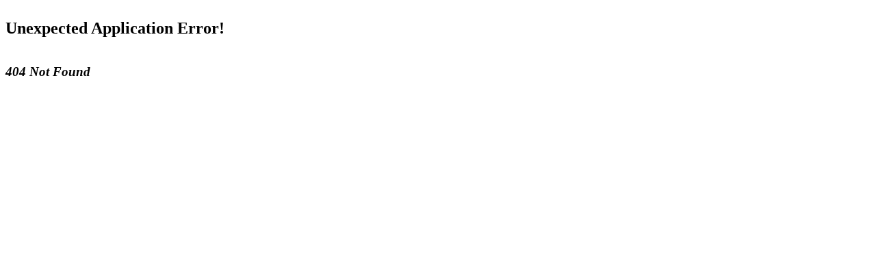

--- FILE ---
content_type: text/html
request_url: https://thingstobehappyabout.com/neighborhood/about.php
body_size: 946
content:
<!doctype html>
<html>
    <head>
        <title>Things to be Happy About</title>
        <!-- Google tag (gtag.js) -->
        <script async src="https://www.googletagmanager.com/gtag/js?id=G-DXBMC7YFFE"></script>
        <script>
            window.dataLayer = window.dataLayer || [];
            function gtag() {
                dataLayer.push(arguments);
            }
            gtag("js", new Date());

            gtag("config", "G-DXBMC7YFFE");
        </script>
        <meta http-equiv="X-UA-Compatible" content="IE=edge,chrome=1" />
        <meta
            name="viewport"
            content="width=device-width, initial-scale=1.0, maximum-scale=1.0, user-scalable=0"
        />
        <meta name="apple-mobile-web-app-status-bar-style" content="black-translucent" />
        <meta name="verify-v1" content="lLJMbQ83kChSwjUMi2EC1KVjHfGX2vnUX99sZVdHMhw=" />
        <meta
            name="keywords"
            content="happy, happiness, happier, happy things, things to be happy about, happy site, kipfer, barbara ann kipfer, spirituality, well-being, positive psychology, bliss, cheerfulness, contentment, delight, elation, enjoyment, felicity, gladness, good cheer, joy, optimism, pleasure, laughter"
        />
        <meta
            name="description"
            content="Site based on the book 14,000 things to be happy about and other books by Barbara Ann Kipfer."
        />
        <link rel="icon" type="image/png" href="/favicon-96x96.png" sizes="96x96" />
        <link rel="icon" type="image/svg+xml" href="/favicon.svg" />
        <link rel="shortcut icon" href="/favicon.ico" />
        <link rel="apple-touch-icon" sizes="180x180" href="/apple-touch-icon.png" />
        <meta name="apple-mobile-web-app-title" content="Things to be Happy About" />
        <link rel="manifest" href="/site.webmanifest" />
        <link rel="stylesheet" href="https://use.typekit.net/zxl8cdj.css" />
      <script type="module" crossorigin src="/assets/index-68e165c1.js"></script>
      <link rel="stylesheet" href="/assets/index-5823a65e.css">
    </head>
    <body>
        <div id="root"></div>
        
    </body>
</html>


--- FILE ---
content_type: text/css;charset=utf-8
request_url: https://use.typekit.net/zxl8cdj.css
body_size: 481
content:
/*
 * The Typekit service used to deliver this font or fonts for use on websites
 * is provided by Adobe and is subject to these Terms of Use
 * http://www.adobe.com/products/eulas/tou_typekit. For font license
 * information, see the list below.
 *
 * georgiapro:
 *   - http://typekit.com/eulas/000000000000000077372247
 *   - http://typekit.com/eulas/000000000000000077372258
 *   - http://typekit.com/eulas/000000000000000077372254
 *
 * © 2009-2026 Adobe Systems Incorporated. All Rights Reserved.
 */
/*{"last_published":"2024-10-18 14:24:47 UTC"}*/

@import url("https://p.typekit.net/p.css?s=1&k=zxl8cdj&ht=tk&f=51395.51402.51403&a=113108949&app=typekit&e=css");

@font-face {
font-family:"georgiapro";
src:url("https://use.typekit.net/af/dfa354/000000000000000077372247/30/l?subset_id=2&fvd=n7&v=3") format("woff2"),url("https://use.typekit.net/af/dfa354/000000000000000077372247/30/d?subset_id=2&fvd=n7&v=3") format("woff"),url("https://use.typekit.net/af/dfa354/000000000000000077372247/30/a?subset_id=2&fvd=n7&v=3") format("opentype");
font-display:auto;font-style:normal;font-weight:700;font-stretch:normal;
}

@font-face {
font-family:"georgiapro";
src:url("https://use.typekit.net/af/1511b3/000000000000000077372258/30/l?primer=7cdcb44be4a7db8877ffa5c0007b8dd865b3bbc383831fe2ea177f62257a9191&fvd=n4&v=3") format("woff2"),url("https://use.typekit.net/af/1511b3/000000000000000077372258/30/d?primer=7cdcb44be4a7db8877ffa5c0007b8dd865b3bbc383831fe2ea177f62257a9191&fvd=n4&v=3") format("woff"),url("https://use.typekit.net/af/1511b3/000000000000000077372258/30/a?primer=7cdcb44be4a7db8877ffa5c0007b8dd865b3bbc383831fe2ea177f62257a9191&fvd=n4&v=3") format("opentype");
font-display:auto;font-style:normal;font-weight:400;font-stretch:normal;
}

@font-face {
font-family:"georgiapro";
src:url("https://use.typekit.net/af/fa5ee9/000000000000000077372254/30/l?subset_id=2&fvd=n6&v=3") format("woff2"),url("https://use.typekit.net/af/fa5ee9/000000000000000077372254/30/d?subset_id=2&fvd=n6&v=3") format("woff"),url("https://use.typekit.net/af/fa5ee9/000000000000000077372254/30/a?subset_id=2&fvd=n6&v=3") format("opentype");
font-display:auto;font-style:normal;font-weight:600;font-stretch:normal;
}

.tk-georgiapro { font-family: "georgiapro",sans-serif; }


--- FILE ---
content_type: application/javascript
request_url: https://thingstobehappyabout.com/assets/index-68e165c1.js
body_size: 107460
content:
var B1=Object.defineProperty;var W1=(e,t,n)=>t in e?B1(e,t,{enumerable:!0,configurable:!0,writable:!0,value:n}):e[t]=n;var sn=(e,t,n)=>(W1(e,typeof t!="symbol"?t+"":t,n),n),fs=(e,t,n)=>{if(!t.has(e))throw TypeError("Cannot "+n)};var E=(e,t,n)=>(fs(e,t,"read from private field"),n?n.call(e):t.get(e)),z=(e,t,n)=>{if(t.has(e))throw TypeError("Cannot add the same private member more than once");t instanceof WeakSet?t.add(e):t.set(e,n)},V=(e,t,n,r)=>(fs(e,t,"write to private field"),r?r.call(e,n):t.set(e,n),n);var ul=(e,t,n,r)=>({set _(i){V(e,t,i,n)},get _(){return E(e,t,r)}}),Y=(e,t,n)=>(fs(e,t,"access private method"),n);function jh(e,t){for(var n=0;n<t.length;n++){const r=t[n];if(typeof r!="string"&&!Array.isArray(r)){for(const i in r)if(i!=="default"&&!(i in e)){const o=Object.getOwnPropertyDescriptor(r,i);o&&Object.defineProperty(e,i,o.get?o:{enumerable:!0,get:()=>r[i]})}}}return Object.freeze(Object.defineProperty(e,Symbol.toStringTag,{value:"Module"}))}(function(){const t=document.createElement("link").relList;if(t&&t.supports&&t.supports("modulepreload"))return;for(const i of document.querySelectorAll('link[rel="modulepreload"]'))r(i);new MutationObserver(i=>{for(const o of i)if(o.type==="childList")for(const l of o.addedNodes)l.tagName==="LINK"&&l.rel==="modulepreload"&&r(l)}).observe(document,{childList:!0,subtree:!0});function n(i){const o={};return i.integrity&&(o.integrity=i.integrity),i.referrerPolicy&&(o.referrerPolicy=i.referrerPolicy),i.crossOrigin==="use-credentials"?o.credentials="include":i.crossOrigin==="anonymous"?o.credentials="omit":o.credentials="same-origin",o}function r(i){if(i.ep)return;i.ep=!0;const o=n(i);fetch(i.href,o)}})();function Yo(e){return e&&e.__esModule&&Object.prototype.hasOwnProperty.call(e,"default")?e.default:e}var Lh={exports:{}},ba={},Vh={exports:{}},Z={};/**
 * @license React
 * react.production.min.js
 *
 * Copyright (c) Facebook, Inc. and its affiliates.
 *
 * This source code is licensed under the MIT license found in the
 * LICENSE file in the root directory of this source tree.
 */var Xo=Symbol.for("react.element"),Q1=Symbol.for("react.portal"),K1=Symbol.for("react.fragment"),q1=Symbol.for("react.strict_mode"),Y1=Symbol.for("react.profiler"),X1=Symbol.for("react.provider"),Z1=Symbol.for("react.context"),G1=Symbol.for("react.forward_ref"),J1=Symbol.for("react.suspense"),em=Symbol.for("react.memo"),tm=Symbol.for("react.lazy"),kf=Symbol.iterator;function nm(e){return e===null||typeof e!="object"?null:(e=kf&&e[kf]||e["@@iterator"],typeof e=="function"?e:null)}var Mh={isMounted:function(){return!1},enqueueForceUpdate:function(){},enqueueReplaceState:function(){},enqueueSetState:function(){}},Dh=Object.assign,Fh={};function Ai(e,t,n){this.props=e,this.context=t,this.refs=Fh,this.updater=n||Mh}Ai.prototype.isReactComponent={};Ai.prototype.setState=function(e,t){if(typeof e!="object"&&typeof e!="function"&&e!=null)throw Error("setState(...): takes an object of state variables to update or a function which returns an object of state variables.");this.updater.enqueueSetState(this,e,t,"setState")};Ai.prototype.forceUpdate=function(e){this.updater.enqueueForceUpdate(this,e,"forceUpdate")};function Ih(){}Ih.prototype=Ai.prototype;function hc(e,t,n){this.props=e,this.context=t,this.refs=Fh,this.updater=n||Mh}var pc=hc.prototype=new Ih;pc.constructor=hc;Dh(pc,Ai.prototype);pc.isPureReactComponent=!0;var Pf=Array.isArray,zh=Object.prototype.hasOwnProperty,mc={current:null},Uh={key:!0,ref:!0,__self:!0,__source:!0};function $h(e,t,n){var r,i={},o=null,l=null;if(t!=null)for(r in t.ref!==void 0&&(l=t.ref),t.key!==void 0&&(o=""+t.key),t)zh.call(t,r)&&!Uh.hasOwnProperty(r)&&(i[r]=t[r]);var a=arguments.length-2;if(a===1)i.children=n;else if(1<a){for(var s=Array(a),u=0;u<a;u++)s[u]=arguments[u+2];i.children=s}if(e&&e.defaultProps)for(r in a=e.defaultProps,a)i[r]===void 0&&(i[r]=a[r]);return{$$typeof:Xo,type:e,key:o,ref:l,props:i,_owner:mc.current}}function rm(e,t){return{$$typeof:Xo,type:e.type,key:t,ref:e.ref,props:e.props,_owner:e._owner}}function yc(e){return typeof e=="object"&&e!==null&&e.$$typeof===Xo}function im(e){var t={"=":"=0",":":"=2"};return"$"+e.replace(/[=:]/g,function(n){return t[n]})}var Tf=/\/+/g;function ds(e,t){return typeof e=="object"&&e!==null&&e.key!=null?im(""+e.key):t.toString(36)}function jl(e,t,n,r,i){var o=typeof e;(o==="undefined"||o==="boolean")&&(e=null);var l=!1;if(e===null)l=!0;else switch(o){case"string":case"number":l=!0;break;case"object":switch(e.$$typeof){case Xo:case Q1:l=!0}}if(l)return l=e,i=i(l),e=r===""?"."+ds(l,0):r,Pf(i)?(n="",e!=null&&(n=e.replace(Tf,"$&/")+"/"),jl(i,t,n,"",function(u){return u})):i!=null&&(yc(i)&&(i=rm(i,n+(!i.key||l&&l.key===i.key?"":(""+i.key).replace(Tf,"$&/")+"/")+e)),t.push(i)),1;if(l=0,r=r===""?".":r+":",Pf(e))for(var a=0;a<e.length;a++){o=e[a];var s=r+ds(o,a);l+=jl(o,t,n,s,i)}else if(s=nm(e),typeof s=="function")for(e=s.call(e),a=0;!(o=e.next()).done;)o=o.value,s=r+ds(o,a++),l+=jl(o,t,n,s,i);else if(o==="object")throw t=String(e),Error("Objects are not valid as a React child (found: "+(t==="[object Object]"?"object with keys {"+Object.keys(e).join(", ")+"}":t)+"). If you meant to render a collection of children, use an array instead.");return l}function cl(e,t,n){if(e==null)return e;var r=[],i=0;return jl(e,r,"","",function(o){return t.call(n,o,i++)}),r}function om(e){if(e._status===-1){var t=e._result;t=t(),t.then(function(n){(e._status===0||e._status===-1)&&(e._status=1,e._result=n)},function(n){(e._status===0||e._status===-1)&&(e._status=2,e._result=n)}),e._status===-1&&(e._status=0,e._result=t)}if(e._status===1)return e._result.default;throw e._result}var tt={current:null},Ll={transition:null},lm={ReactCurrentDispatcher:tt,ReactCurrentBatchConfig:Ll,ReactCurrentOwner:mc};Z.Children={map:cl,forEach:function(e,t,n){cl(e,function(){t.apply(this,arguments)},n)},count:function(e){var t=0;return cl(e,function(){t++}),t},toArray:function(e){return cl(e,function(t){return t})||[]},only:function(e){if(!yc(e))throw Error("React.Children.only expected to receive a single React element child.");return e}};Z.Component=Ai;Z.Fragment=K1;Z.Profiler=Y1;Z.PureComponent=hc;Z.StrictMode=q1;Z.Suspense=J1;Z.__SECRET_INTERNALS_DO_NOT_USE_OR_YOU_WILL_BE_FIRED=lm;Z.cloneElement=function(e,t,n){if(e==null)throw Error("React.cloneElement(...): The argument must be a React element, but you passed "+e+".");var r=Dh({},e.props),i=e.key,o=e.ref,l=e._owner;if(t!=null){if(t.ref!==void 0&&(o=t.ref,l=mc.current),t.key!==void 0&&(i=""+t.key),e.type&&e.type.defaultProps)var a=e.type.defaultProps;for(s in t)zh.call(t,s)&&!Uh.hasOwnProperty(s)&&(r[s]=t[s]===void 0&&a!==void 0?a[s]:t[s])}var s=arguments.length-2;if(s===1)r.children=n;else if(1<s){a=Array(s);for(var u=0;u<s;u++)a[u]=arguments[u+2];r.children=a}return{$$typeof:Xo,type:e.type,key:i,ref:o,props:r,_owner:l}};Z.createContext=function(e){return e={$$typeof:Z1,_currentValue:e,_currentValue2:e,_threadCount:0,Provider:null,Consumer:null,_defaultValue:null,_globalName:null},e.Provider={$$typeof:X1,_context:e},e.Consumer=e};Z.createElement=$h;Z.createFactory=function(e){var t=$h.bind(null,e);return t.type=e,t};Z.createRef=function(){return{current:null}};Z.forwardRef=function(e){return{$$typeof:G1,render:e}};Z.isValidElement=yc;Z.lazy=function(e){return{$$typeof:tm,_payload:{_status:-1,_result:e},_init:om}};Z.memo=function(e,t){return{$$typeof:em,type:e,compare:t===void 0?null:t}};Z.startTransition=function(e){var t=Ll.transition;Ll.transition={};try{e()}finally{Ll.transition=t}};Z.unstable_act=function(){throw Error("act(...) is not supported in production builds of React.")};Z.useCallback=function(e,t){return tt.current.useCallback(e,t)};Z.useContext=function(e){return tt.current.useContext(e)};Z.useDebugValue=function(){};Z.useDeferredValue=function(e){return tt.current.useDeferredValue(e)};Z.useEffect=function(e,t){return tt.current.useEffect(e,t)};Z.useId=function(){return tt.current.useId()};Z.useImperativeHandle=function(e,t,n){return tt.current.useImperativeHandle(e,t,n)};Z.useInsertionEffect=function(e,t){return tt.current.useInsertionEffect(e,t)};Z.useLayoutEffect=function(e,t){return tt.current.useLayoutEffect(e,t)};Z.useMemo=function(e,t){return tt.current.useMemo(e,t)};Z.useReducer=function(e,t,n){return tt.current.useReducer(e,t,n)};Z.useRef=function(e){return tt.current.useRef(e)};Z.useState=function(e){return tt.current.useState(e)};Z.useSyncExternalStore=function(e,t,n){return tt.current.useSyncExternalStore(e,t,n)};Z.useTransition=function(){return tt.current.useTransition()};Z.version="18.2.0";Vh.exports=Z;var T=Vh.exports;const Ht=Yo(T),am=jh({__proto__:null,default:Ht},[T]);/**
 * @license React
 * react-jsx-runtime.production.min.js
 *
 * Copyright (c) Facebook, Inc. and its affiliates.
 *
 * This source code is licensed under the MIT license found in the
 * LICENSE file in the root directory of this source tree.
 */var sm=T,um=Symbol.for("react.element"),cm=Symbol.for("react.fragment"),fm=Object.prototype.hasOwnProperty,dm=sm.__SECRET_INTERNALS_DO_NOT_USE_OR_YOU_WILL_BE_FIRED.ReactCurrentOwner,hm={key:!0,ref:!0,__self:!0,__source:!0};function Hh(e,t,n){var r,i={},o=null,l=null;n!==void 0&&(o=""+n),t.key!==void 0&&(o=""+t.key),t.ref!==void 0&&(l=t.ref);for(r in t)fm.call(t,r)&&!hm.hasOwnProperty(r)&&(i[r]=t[r]);if(e&&e.defaultProps)for(r in t=e.defaultProps,t)i[r]===void 0&&(i[r]=t[r]);return{$$typeof:um,type:e,key:o,ref:l,props:i,_owner:dm.current}}ba.Fragment=cm;ba.jsx=Hh;ba.jsxs=Hh;Lh.exports=ba;var w=Lh.exports,qs={},Bh={exports:{}},wt={},Wh={exports:{}},Qh={};/**
 * @license React
 * scheduler.production.min.js
 *
 * Copyright (c) Facebook, Inc. and its affiliates.
 *
 * This source code is licensed under the MIT license found in the
 * LICENSE file in the root directory of this source tree.
 */(function(e){function t(j,U){var W=j.length;j.push(U);e:for(;0<W;){var ee=W-1>>>1,oe=j[ee];if(0<i(oe,U))j[ee]=U,j[W]=oe,W=ee;else break e}}function n(j){return j.length===0?null:j[0]}function r(j){if(j.length===0)return null;var U=j[0],W=j.pop();if(W!==U){j[0]=W;e:for(var ee=0,oe=j.length,Et=oe>>>1;ee<Et;){var be=2*(ee+1)-1,dt=j[be],Oe=be+1,qt=j[Oe];if(0>i(dt,W))Oe<oe&&0>i(qt,dt)?(j[ee]=qt,j[Oe]=W,ee=Oe):(j[ee]=dt,j[be]=W,ee=be);else if(Oe<oe&&0>i(qt,W))j[ee]=qt,j[Oe]=W,ee=Oe;else break e}}return U}function i(j,U){var W=j.sortIndex-U.sortIndex;return W!==0?W:j.id-U.id}if(typeof performance=="object"&&typeof performance.now=="function"){var o=performance;e.unstable_now=function(){return o.now()}}else{var l=Date,a=l.now();e.unstable_now=function(){return l.now()-a}}var s=[],u=[],c=1,p=null,f=3,y=!1,v=!1,x=!1,S=typeof setTimeout=="function"?setTimeout:null,d=typeof clearTimeout=="function"?clearTimeout:null,h=typeof setImmediate<"u"?setImmediate:null;typeof navigator<"u"&&navigator.scheduling!==void 0&&navigator.scheduling.isInputPending!==void 0&&navigator.scheduling.isInputPending.bind(navigator.scheduling);function m(j){for(var U=n(u);U!==null;){if(U.callback===null)r(u);else if(U.startTime<=j)r(u),U.sortIndex=U.expirationTime,t(s,U);else break;U=n(u)}}function k(j){if(x=!1,m(j),!v)if(n(s)!==null)v=!0,rt(R);else{var U=n(u);U!==null&&H(k,U.startTime-j)}}function R(j,U){v=!1,x&&(x=!1,d(_),_=-1),y=!0;var W=f;try{for(m(U),p=n(s);p!==null&&(!(p.expirationTime>U)||j&&!D());){var ee=p.callback;if(typeof ee=="function"){p.callback=null,f=p.priorityLevel;var oe=ee(p.expirationTime<=U);U=e.unstable_now(),typeof oe=="function"?p.callback=oe:p===n(s)&&r(s),m(U)}else r(s);p=n(s)}if(p!==null)var Et=!0;else{var be=n(u);be!==null&&H(k,be.startTime-U),Et=!1}return Et}finally{p=null,f=W,y=!1}}var g=!1,b=null,_=-1,N=5,F=-1;function D(){return!(e.unstable_now()-F<N)}function J(){if(b!==null){var j=e.unstable_now();F=j;var U=!0;try{U=b(!0,j)}finally{U?ae():(g=!1,b=null)}}else g=!1}var ae;if(typeof h=="function")ae=function(){h(J)};else if(typeof MessageChannel<"u"){var Ee=new MessageChannel,Te=Ee.port2;Ee.port1.onmessage=J,ae=function(){Te.postMessage(null)}}else ae=function(){S(J,0)};function rt(j){b=j,g||(g=!0,ae())}function H(j,U){_=S(function(){j(e.unstable_now())},U)}e.unstable_IdlePriority=5,e.unstable_ImmediatePriority=1,e.unstable_LowPriority=4,e.unstable_NormalPriority=3,e.unstable_Profiling=null,e.unstable_UserBlockingPriority=2,e.unstable_cancelCallback=function(j){j.callback=null},e.unstable_continueExecution=function(){v||y||(v=!0,rt(R))},e.unstable_forceFrameRate=function(j){0>j||125<j?console.error("forceFrameRate takes a positive int between 0 and 125, forcing frame rates higher than 125 fps is not supported"):N=0<j?Math.floor(1e3/j):5},e.unstable_getCurrentPriorityLevel=function(){return f},e.unstable_getFirstCallbackNode=function(){return n(s)},e.unstable_next=function(j){switch(f){case 1:case 2:case 3:var U=3;break;default:U=f}var W=f;f=U;try{return j()}finally{f=W}},e.unstable_pauseExecution=function(){},e.unstable_requestPaint=function(){},e.unstable_runWithPriority=function(j,U){switch(j){case 1:case 2:case 3:case 4:case 5:break;default:j=3}var W=f;f=j;try{return U()}finally{f=W}},e.unstable_scheduleCallback=function(j,U,W){var ee=e.unstable_now();switch(typeof W=="object"&&W!==null?(W=W.delay,W=typeof W=="number"&&0<W?ee+W:ee):W=ee,j){case 1:var oe=-1;break;case 2:oe=250;break;case 5:oe=1073741823;break;case 4:oe=1e4;break;default:oe=5e3}return oe=W+oe,j={id:c++,callback:U,priorityLevel:j,startTime:W,expirationTime:oe,sortIndex:-1},W>ee?(j.sortIndex=W,t(u,j),n(s)===null&&j===n(u)&&(x?(d(_),_=-1):x=!0,H(k,W-ee))):(j.sortIndex=oe,t(s,j),v||y||(v=!0,rt(R))),j},e.unstable_shouldYield=D,e.unstable_wrapCallback=function(j){var U=f;return function(){var W=f;f=U;try{return j.apply(this,arguments)}finally{f=W}}}})(Qh);Wh.exports=Qh;var pm=Wh.exports;/**
 * @license React
 * react-dom.production.min.js
 *
 * Copyright (c) Facebook, Inc. and its affiliates.
 *
 * This source code is licensed under the MIT license found in the
 * LICENSE file in the root directory of this source tree.
 */var Kh=T,gt=pm;function A(e){for(var t="https://reactjs.org/docs/error-decoder.html?invariant="+e,n=1;n<arguments.length;n++)t+="&args[]="+encodeURIComponent(arguments[n]);return"Minified React error #"+e+"; visit "+t+" for the full message or use the non-minified dev environment for full errors and additional helpful warnings."}var qh=new Set,mo={};function _r(e,t){Ci(e,t),Ci(e+"Capture",t)}function Ci(e,t){for(mo[e]=t,e=0;e<t.length;e++)qh.add(t[e])}var mn=!(typeof window>"u"||typeof window.document>"u"||typeof window.document.createElement>"u"),Ys=Object.prototype.hasOwnProperty,mm=/^[:A-Z_a-z\u00C0-\u00D6\u00D8-\u00F6\u00F8-\u02FF\u0370-\u037D\u037F-\u1FFF\u200C-\u200D\u2070-\u218F\u2C00-\u2FEF\u3001-\uD7FF\uF900-\uFDCF\uFDF0-\uFFFD][:A-Z_a-z\u00C0-\u00D6\u00D8-\u00F6\u00F8-\u02FF\u0370-\u037D\u037F-\u1FFF\u200C-\u200D\u2070-\u218F\u2C00-\u2FEF\u3001-\uD7FF\uF900-\uFDCF\uFDF0-\uFFFD\-.0-9\u00B7\u0300-\u036F\u203F-\u2040]*$/,bf={},Of={};function ym(e){return Ys.call(Of,e)?!0:Ys.call(bf,e)?!1:mm.test(e)?Of[e]=!0:(bf[e]=!0,!1)}function vm(e,t,n,r){if(n!==null&&n.type===0)return!1;switch(typeof t){case"function":case"symbol":return!0;case"boolean":return r?!1:n!==null?!n.acceptsBooleans:(e=e.toLowerCase().slice(0,5),e!=="data-"&&e!=="aria-");default:return!1}}function gm(e,t,n,r){if(t===null||typeof t>"u"||vm(e,t,n,r))return!0;if(r)return!1;if(n!==null)switch(n.type){case 3:return!t;case 4:return t===!1;case 5:return isNaN(t);case 6:return isNaN(t)||1>t}return!1}function nt(e,t,n,r,i,o,l){this.acceptsBooleans=t===2||t===3||t===4,this.attributeName=r,this.attributeNamespace=i,this.mustUseProperty=n,this.propertyName=e,this.type=t,this.sanitizeURL=o,this.removeEmptyString=l}var Be={};"children dangerouslySetInnerHTML defaultValue defaultChecked innerHTML suppressContentEditableWarning suppressHydrationWarning style".split(" ").forEach(function(e){Be[e]=new nt(e,0,!1,e,null,!1,!1)});[["acceptCharset","accept-charset"],["className","class"],["htmlFor","for"],["httpEquiv","http-equiv"]].forEach(function(e){var t=e[0];Be[t]=new nt(t,1,!1,e[1],null,!1,!1)});["contentEditable","draggable","spellCheck","value"].forEach(function(e){Be[e]=new nt(e,2,!1,e.toLowerCase(),null,!1,!1)});["autoReverse","externalResourcesRequired","focusable","preserveAlpha"].forEach(function(e){Be[e]=new nt(e,2,!1,e,null,!1,!1)});"allowFullScreen async autoFocus autoPlay controls default defer disabled disablePictureInPicture disableRemotePlayback formNoValidate hidden loop noModule noValidate open playsInline readOnly required reversed scoped seamless itemScope".split(" ").forEach(function(e){Be[e]=new nt(e,3,!1,e.toLowerCase(),null,!1,!1)});["checked","multiple","muted","selected"].forEach(function(e){Be[e]=new nt(e,3,!0,e,null,!1,!1)});["capture","download"].forEach(function(e){Be[e]=new nt(e,4,!1,e,null,!1,!1)});["cols","rows","size","span"].forEach(function(e){Be[e]=new nt(e,6,!1,e,null,!1,!1)});["rowSpan","start"].forEach(function(e){Be[e]=new nt(e,5,!1,e.toLowerCase(),null,!1,!1)});var vc=/[\-:]([a-z])/g;function gc(e){return e[1].toUpperCase()}"accent-height alignment-baseline arabic-form baseline-shift cap-height clip-path clip-rule color-interpolation color-interpolation-filters color-profile color-rendering dominant-baseline enable-background fill-opacity fill-rule flood-color flood-opacity font-family font-size font-size-adjust font-stretch font-style font-variant font-weight glyph-name glyph-orientation-horizontal glyph-orientation-vertical horiz-adv-x horiz-origin-x image-rendering letter-spacing lighting-color marker-end marker-mid marker-start overline-position overline-thickness paint-order panose-1 pointer-events rendering-intent shape-rendering stop-color stop-opacity strikethrough-position strikethrough-thickness stroke-dasharray stroke-dashoffset stroke-linecap stroke-linejoin stroke-miterlimit stroke-opacity stroke-width text-anchor text-decoration text-rendering underline-position underline-thickness unicode-bidi unicode-range units-per-em v-alphabetic v-hanging v-ideographic v-mathematical vector-effect vert-adv-y vert-origin-x vert-origin-y word-spacing writing-mode xmlns:xlink x-height".split(" ").forEach(function(e){var t=e.replace(vc,gc);Be[t]=new nt(t,1,!1,e,null,!1,!1)});"xlink:actuate xlink:arcrole xlink:role xlink:show xlink:title xlink:type".split(" ").forEach(function(e){var t=e.replace(vc,gc);Be[t]=new nt(t,1,!1,e,"http://www.w3.org/1999/xlink",!1,!1)});["xml:base","xml:lang","xml:space"].forEach(function(e){var t=e.replace(vc,gc);Be[t]=new nt(t,1,!1,e,"http://www.w3.org/XML/1998/namespace",!1,!1)});["tabIndex","crossOrigin"].forEach(function(e){Be[e]=new nt(e,1,!1,e.toLowerCase(),null,!1,!1)});Be.xlinkHref=new nt("xlinkHref",1,!1,"xlink:href","http://www.w3.org/1999/xlink",!0,!1);["src","href","action","formAction"].forEach(function(e){Be[e]=new nt(e,1,!1,e.toLowerCase(),null,!0,!0)});function wc(e,t,n,r){var i=Be.hasOwnProperty(t)?Be[t]:null;(i!==null?i.type!==0:r||!(2<t.length)||t[0]!=="o"&&t[0]!=="O"||t[1]!=="n"&&t[1]!=="N")&&(gm(t,n,i,r)&&(n=null),r||i===null?ym(t)&&(n===null?e.removeAttribute(t):e.setAttribute(t,""+n)):i.mustUseProperty?e[i.propertyName]=n===null?i.type===3?!1:"":n:(t=i.attributeName,r=i.attributeNamespace,n===null?e.removeAttribute(t):(i=i.type,n=i===3||i===4&&n===!0?"":""+n,r?e.setAttributeNS(r,t,n):e.setAttribute(t,n))))}var wn=Kh.__SECRET_INTERNALS_DO_NOT_USE_OR_YOU_WILL_BE_FIRED,fl=Symbol.for("react.element"),Ir=Symbol.for("react.portal"),zr=Symbol.for("react.fragment"),Sc=Symbol.for("react.strict_mode"),Xs=Symbol.for("react.profiler"),Yh=Symbol.for("react.provider"),Xh=Symbol.for("react.context"),xc=Symbol.for("react.forward_ref"),Zs=Symbol.for("react.suspense"),Gs=Symbol.for("react.suspense_list"),Ec=Symbol.for("react.memo"),Tn=Symbol.for("react.lazy"),Zh=Symbol.for("react.offscreen"),_f=Symbol.iterator;function Di(e){return e===null||typeof e!="object"?null:(e=_f&&e[_f]||e["@@iterator"],typeof e=="function"?e:null)}var ve=Object.assign,hs;function Ji(e){if(hs===void 0)try{throw Error()}catch(n){var t=n.stack.trim().match(/\n( *(at )?)/);hs=t&&t[1]||""}return`
`+hs+e}var ps=!1;function ms(e,t){if(!e||ps)return"";ps=!0;var n=Error.prepareStackTrace;Error.prepareStackTrace=void 0;try{if(t)if(t=function(){throw Error()},Object.defineProperty(t.prototype,"props",{set:function(){throw Error()}}),typeof Reflect=="object"&&Reflect.construct){try{Reflect.construct(t,[])}catch(u){var r=u}Reflect.construct(e,[],t)}else{try{t.call()}catch(u){r=u}e.call(t.prototype)}else{try{throw Error()}catch(u){r=u}e()}}catch(u){if(u&&r&&typeof u.stack=="string"){for(var i=u.stack.split(`
`),o=r.stack.split(`
`),l=i.length-1,a=o.length-1;1<=l&&0<=a&&i[l]!==o[a];)a--;for(;1<=l&&0<=a;l--,a--)if(i[l]!==o[a]){if(l!==1||a!==1)do if(l--,a--,0>a||i[l]!==o[a]){var s=`
`+i[l].replace(" at new "," at ");return e.displayName&&s.includes("<anonymous>")&&(s=s.replace("<anonymous>",e.displayName)),s}while(1<=l&&0<=a);break}}}finally{ps=!1,Error.prepareStackTrace=n}return(e=e?e.displayName||e.name:"")?Ji(e):""}function wm(e){switch(e.tag){case 5:return Ji(e.type);case 16:return Ji("Lazy");case 13:return Ji("Suspense");case 19:return Ji("SuspenseList");case 0:case 2:case 15:return e=ms(e.type,!1),e;case 11:return e=ms(e.type.render,!1),e;case 1:return e=ms(e.type,!0),e;default:return""}}function Js(e){if(e==null)return null;if(typeof e=="function")return e.displayName||e.name||null;if(typeof e=="string")return e;switch(e){case zr:return"Fragment";case Ir:return"Portal";case Xs:return"Profiler";case Sc:return"StrictMode";case Zs:return"Suspense";case Gs:return"SuspenseList"}if(typeof e=="object")switch(e.$$typeof){case Xh:return(e.displayName||"Context")+".Consumer";case Yh:return(e._context.displayName||"Context")+".Provider";case xc:var t=e.render;return e=e.displayName,e||(e=t.displayName||t.name||"",e=e!==""?"ForwardRef("+e+")":"ForwardRef"),e;case Ec:return t=e.displayName||null,t!==null?t:Js(e.type)||"Memo";case Tn:t=e._payload,e=e._init;try{return Js(e(t))}catch{}}return null}function Sm(e){var t=e.type;switch(e.tag){case 24:return"Cache";case 9:return(t.displayName||"Context")+".Consumer";case 10:return(t._context.displayName||"Context")+".Provider";case 18:return"DehydratedFragment";case 11:return e=t.render,e=e.displayName||e.name||"",t.displayName||(e!==""?"ForwardRef("+e+")":"ForwardRef");case 7:return"Fragment";case 5:return t;case 4:return"Portal";case 3:return"Root";case 6:return"Text";case 16:return Js(t);case 8:return t===Sc?"StrictMode":"Mode";case 22:return"Offscreen";case 12:return"Profiler";case 21:return"Scope";case 13:return"Suspense";case 19:return"SuspenseList";case 25:return"TracingMarker";case 1:case 0:case 17:case 2:case 14:case 15:if(typeof t=="function")return t.displayName||t.name||null;if(typeof t=="string")return t}return null}function Yn(e){switch(typeof e){case"boolean":case"number":case"string":case"undefined":return e;case"object":return e;default:return""}}function Gh(e){var t=e.type;return(e=e.nodeName)&&e.toLowerCase()==="input"&&(t==="checkbox"||t==="radio")}function xm(e){var t=Gh(e)?"checked":"value",n=Object.getOwnPropertyDescriptor(e.constructor.prototype,t),r=""+e[t];if(!e.hasOwnProperty(t)&&typeof n<"u"&&typeof n.get=="function"&&typeof n.set=="function"){var i=n.get,o=n.set;return Object.defineProperty(e,t,{configurable:!0,get:function(){return i.call(this)},set:function(l){r=""+l,o.call(this,l)}}),Object.defineProperty(e,t,{enumerable:n.enumerable}),{getValue:function(){return r},setValue:function(l){r=""+l},stopTracking:function(){e._valueTracker=null,delete e[t]}}}}function dl(e){e._valueTracker||(e._valueTracker=xm(e))}function Jh(e){if(!e)return!1;var t=e._valueTracker;if(!t)return!0;var n=t.getValue(),r="";return e&&(r=Gh(e)?e.checked?"true":"false":e.value),e=r,e!==n?(t.setValue(e),!0):!1}function Yl(e){if(e=e||(typeof document<"u"?document:void 0),typeof e>"u")return null;try{return e.activeElement||e.body}catch{return e.body}}function eu(e,t){var n=t.checked;return ve({},t,{defaultChecked:void 0,defaultValue:void 0,value:void 0,checked:n??e._wrapperState.initialChecked})}function Rf(e,t){var n=t.defaultValue==null?"":t.defaultValue,r=t.checked!=null?t.checked:t.defaultChecked;n=Yn(t.value!=null?t.value:n),e._wrapperState={initialChecked:r,initialValue:n,controlled:t.type==="checkbox"||t.type==="radio"?t.checked!=null:t.value!=null}}function ep(e,t){t=t.checked,t!=null&&wc(e,"checked",t,!1)}function tu(e,t){ep(e,t);var n=Yn(t.value),r=t.type;if(n!=null)r==="number"?(n===0&&e.value===""||e.value!=n)&&(e.value=""+n):e.value!==""+n&&(e.value=""+n);else if(r==="submit"||r==="reset"){e.removeAttribute("value");return}t.hasOwnProperty("value")?nu(e,t.type,n):t.hasOwnProperty("defaultValue")&&nu(e,t.type,Yn(t.defaultValue)),t.checked==null&&t.defaultChecked!=null&&(e.defaultChecked=!!t.defaultChecked)}function Af(e,t,n){if(t.hasOwnProperty("value")||t.hasOwnProperty("defaultValue")){var r=t.type;if(!(r!=="submit"&&r!=="reset"||t.value!==void 0&&t.value!==null))return;t=""+e._wrapperState.initialValue,n||t===e.value||(e.value=t),e.defaultValue=t}n=e.name,n!==""&&(e.name=""),e.defaultChecked=!!e._wrapperState.initialChecked,n!==""&&(e.name=n)}function nu(e,t,n){(t!=="number"||Yl(e.ownerDocument)!==e)&&(n==null?e.defaultValue=""+e._wrapperState.initialValue:e.defaultValue!==""+n&&(e.defaultValue=""+n))}var eo=Array.isArray;function Jr(e,t,n,r){if(e=e.options,t){t={};for(var i=0;i<n.length;i++)t["$"+n[i]]=!0;for(n=0;n<e.length;n++)i=t.hasOwnProperty("$"+e[n].value),e[n].selected!==i&&(e[n].selected=i),i&&r&&(e[n].defaultSelected=!0)}else{for(n=""+Yn(n),t=null,i=0;i<e.length;i++){if(e[i].value===n){e[i].selected=!0,r&&(e[i].defaultSelected=!0);return}t!==null||e[i].disabled||(t=e[i])}t!==null&&(t.selected=!0)}}function ru(e,t){if(t.dangerouslySetInnerHTML!=null)throw Error(A(91));return ve({},t,{value:void 0,defaultValue:void 0,children:""+e._wrapperState.initialValue})}function Nf(e,t){var n=t.value;if(n==null){if(n=t.children,t=t.defaultValue,n!=null){if(t!=null)throw Error(A(92));if(eo(n)){if(1<n.length)throw Error(A(93));n=n[0]}t=n}t==null&&(t=""),n=t}e._wrapperState={initialValue:Yn(n)}}function tp(e,t){var n=Yn(t.value),r=Yn(t.defaultValue);n!=null&&(n=""+n,n!==e.value&&(e.value=n),t.defaultValue==null&&e.defaultValue!==n&&(e.defaultValue=n)),r!=null&&(e.defaultValue=""+r)}function jf(e){var t=e.textContent;t===e._wrapperState.initialValue&&t!==""&&t!==null&&(e.value=t)}function np(e){switch(e){case"svg":return"http://www.w3.org/2000/svg";case"math":return"http://www.w3.org/1998/Math/MathML";default:return"http://www.w3.org/1999/xhtml"}}function iu(e,t){return e==null||e==="http://www.w3.org/1999/xhtml"?np(t):e==="http://www.w3.org/2000/svg"&&t==="foreignObject"?"http://www.w3.org/1999/xhtml":e}var hl,rp=function(e){return typeof MSApp<"u"&&MSApp.execUnsafeLocalFunction?function(t,n,r,i){MSApp.execUnsafeLocalFunction(function(){return e(t,n,r,i)})}:e}(function(e,t){if(e.namespaceURI!=="http://www.w3.org/2000/svg"||"innerHTML"in e)e.innerHTML=t;else{for(hl=hl||document.createElement("div"),hl.innerHTML="<svg>"+t.valueOf().toString()+"</svg>",t=hl.firstChild;e.firstChild;)e.removeChild(e.firstChild);for(;t.firstChild;)e.appendChild(t.firstChild)}});function yo(e,t){if(t){var n=e.firstChild;if(n&&n===e.lastChild&&n.nodeType===3){n.nodeValue=t;return}}e.textContent=t}var io={animationIterationCount:!0,aspectRatio:!0,borderImageOutset:!0,borderImageSlice:!0,borderImageWidth:!0,boxFlex:!0,boxFlexGroup:!0,boxOrdinalGroup:!0,columnCount:!0,columns:!0,flex:!0,flexGrow:!0,flexPositive:!0,flexShrink:!0,flexNegative:!0,flexOrder:!0,gridArea:!0,gridRow:!0,gridRowEnd:!0,gridRowSpan:!0,gridRowStart:!0,gridColumn:!0,gridColumnEnd:!0,gridColumnSpan:!0,gridColumnStart:!0,fontWeight:!0,lineClamp:!0,lineHeight:!0,opacity:!0,order:!0,orphans:!0,tabSize:!0,widows:!0,zIndex:!0,zoom:!0,fillOpacity:!0,floodOpacity:!0,stopOpacity:!0,strokeDasharray:!0,strokeDashoffset:!0,strokeMiterlimit:!0,strokeOpacity:!0,strokeWidth:!0},Em=["Webkit","ms","Moz","O"];Object.keys(io).forEach(function(e){Em.forEach(function(t){t=t+e.charAt(0).toUpperCase()+e.substring(1),io[t]=io[e]})});function ip(e,t,n){return t==null||typeof t=="boolean"||t===""?"":n||typeof t!="number"||t===0||io.hasOwnProperty(e)&&io[e]?(""+t).trim():t+"px"}function op(e,t){e=e.style;for(var n in t)if(t.hasOwnProperty(n)){var r=n.indexOf("--")===0,i=ip(n,t[n],r);n==="float"&&(n="cssFloat"),r?e.setProperty(n,i):e[n]=i}}var Cm=ve({menuitem:!0},{area:!0,base:!0,br:!0,col:!0,embed:!0,hr:!0,img:!0,input:!0,keygen:!0,link:!0,meta:!0,param:!0,source:!0,track:!0,wbr:!0});function ou(e,t){if(t){if(Cm[e]&&(t.children!=null||t.dangerouslySetInnerHTML!=null))throw Error(A(137,e));if(t.dangerouslySetInnerHTML!=null){if(t.children!=null)throw Error(A(60));if(typeof t.dangerouslySetInnerHTML!="object"||!("__html"in t.dangerouslySetInnerHTML))throw Error(A(61))}if(t.style!=null&&typeof t.style!="object")throw Error(A(62))}}function lu(e,t){if(e.indexOf("-")===-1)return typeof t.is=="string";switch(e){case"annotation-xml":case"color-profile":case"font-face":case"font-face-src":case"font-face-uri":case"font-face-format":case"font-face-name":case"missing-glyph":return!1;default:return!0}}var au=null;function Cc(e){return e=e.target||e.srcElement||window,e.correspondingUseElement&&(e=e.correspondingUseElement),e.nodeType===3?e.parentNode:e}var su=null,ei=null,ti=null;function Lf(e){if(e=Jo(e)){if(typeof su!="function")throw Error(A(280));var t=e.stateNode;t&&(t=Na(t),su(e.stateNode,e.type,t))}}function lp(e){ei?ti?ti.push(e):ti=[e]:ei=e}function ap(){if(ei){var e=ei,t=ti;if(ti=ei=null,Lf(e),t)for(e=0;e<t.length;e++)Lf(t[e])}}function sp(e,t){return e(t)}function up(){}var ys=!1;function cp(e,t,n){if(ys)return e(t,n);ys=!0;try{return sp(e,t,n)}finally{ys=!1,(ei!==null||ti!==null)&&(up(),ap())}}function vo(e,t){var n=e.stateNode;if(n===null)return null;var r=Na(n);if(r===null)return null;n=r[t];e:switch(t){case"onClick":case"onClickCapture":case"onDoubleClick":case"onDoubleClickCapture":case"onMouseDown":case"onMouseDownCapture":case"onMouseMove":case"onMouseMoveCapture":case"onMouseUp":case"onMouseUpCapture":case"onMouseEnter":(r=!r.disabled)||(e=e.type,r=!(e==="button"||e==="input"||e==="select"||e==="textarea")),e=!r;break e;default:e=!1}if(e)return null;if(n&&typeof n!="function")throw Error(A(231,t,typeof n));return n}var uu=!1;if(mn)try{var Fi={};Object.defineProperty(Fi,"passive",{get:function(){uu=!0}}),window.addEventListener("test",Fi,Fi),window.removeEventListener("test",Fi,Fi)}catch{uu=!1}function km(e,t,n,r,i,o,l,a,s){var u=Array.prototype.slice.call(arguments,3);try{t.apply(n,u)}catch(c){this.onError(c)}}var oo=!1,Xl=null,Zl=!1,cu=null,Pm={onError:function(e){oo=!0,Xl=e}};function Tm(e,t,n,r,i,o,l,a,s){oo=!1,Xl=null,km.apply(Pm,arguments)}function bm(e,t,n,r,i,o,l,a,s){if(Tm.apply(this,arguments),oo){if(oo){var u=Xl;oo=!1,Xl=null}else throw Error(A(198));Zl||(Zl=!0,cu=u)}}function Rr(e){var t=e,n=e;if(e.alternate)for(;t.return;)t=t.return;else{e=t;do t=e,t.flags&4098&&(n=t.return),e=t.return;while(e)}return t.tag===3?n:null}function fp(e){if(e.tag===13){var t=e.memoizedState;if(t===null&&(e=e.alternate,e!==null&&(t=e.memoizedState)),t!==null)return t.dehydrated}return null}function Vf(e){if(Rr(e)!==e)throw Error(A(188))}function Om(e){var t=e.alternate;if(!t){if(t=Rr(e),t===null)throw Error(A(188));return t!==e?null:e}for(var n=e,r=t;;){var i=n.return;if(i===null)break;var o=i.alternate;if(o===null){if(r=i.return,r!==null){n=r;continue}break}if(i.child===o.child){for(o=i.child;o;){if(o===n)return Vf(i),e;if(o===r)return Vf(i),t;o=o.sibling}throw Error(A(188))}if(n.return!==r.return)n=i,r=o;else{for(var l=!1,a=i.child;a;){if(a===n){l=!0,n=i,r=o;break}if(a===r){l=!0,r=i,n=o;break}a=a.sibling}if(!l){for(a=o.child;a;){if(a===n){l=!0,n=o,r=i;break}if(a===r){l=!0,r=o,n=i;break}a=a.sibling}if(!l)throw Error(A(189))}}if(n.alternate!==r)throw Error(A(190))}if(n.tag!==3)throw Error(A(188));return n.stateNode.current===n?e:t}function dp(e){return e=Om(e),e!==null?hp(e):null}function hp(e){if(e.tag===5||e.tag===6)return e;for(e=e.child;e!==null;){var t=hp(e);if(t!==null)return t;e=e.sibling}return null}var pp=gt.unstable_scheduleCallback,Mf=gt.unstable_cancelCallback,_m=gt.unstable_shouldYield,Rm=gt.unstable_requestPaint,ke=gt.unstable_now,Am=gt.unstable_getCurrentPriorityLevel,kc=gt.unstable_ImmediatePriority,mp=gt.unstable_UserBlockingPriority,Gl=gt.unstable_NormalPriority,Nm=gt.unstable_LowPriority,yp=gt.unstable_IdlePriority,Oa=null,on=null;function jm(e){if(on&&typeof on.onCommitFiberRoot=="function")try{on.onCommitFiberRoot(Oa,e,void 0,(e.current.flags&128)===128)}catch{}}var Wt=Math.clz32?Math.clz32:Mm,Lm=Math.log,Vm=Math.LN2;function Mm(e){return e>>>=0,e===0?32:31-(Lm(e)/Vm|0)|0}var pl=64,ml=4194304;function to(e){switch(e&-e){case 1:return 1;case 2:return 2;case 4:return 4;case 8:return 8;case 16:return 16;case 32:return 32;case 64:case 128:case 256:case 512:case 1024:case 2048:case 4096:case 8192:case 16384:case 32768:case 65536:case 131072:case 262144:case 524288:case 1048576:case 2097152:return e&4194240;case 4194304:case 8388608:case 16777216:case 33554432:case 67108864:return e&130023424;case 134217728:return 134217728;case 268435456:return 268435456;case 536870912:return 536870912;case 1073741824:return 1073741824;default:return e}}function Jl(e,t){var n=e.pendingLanes;if(n===0)return 0;var r=0,i=e.suspendedLanes,o=e.pingedLanes,l=n&268435455;if(l!==0){var a=l&~i;a!==0?r=to(a):(o&=l,o!==0&&(r=to(o)))}else l=n&~i,l!==0?r=to(l):o!==0&&(r=to(o));if(r===0)return 0;if(t!==0&&t!==r&&!(t&i)&&(i=r&-r,o=t&-t,i>=o||i===16&&(o&4194240)!==0))return t;if(r&4&&(r|=n&16),t=e.entangledLanes,t!==0)for(e=e.entanglements,t&=r;0<t;)n=31-Wt(t),i=1<<n,r|=e[n],t&=~i;return r}function Dm(e,t){switch(e){case 1:case 2:case 4:return t+250;case 8:case 16:case 32:case 64:case 128:case 256:case 512:case 1024:case 2048:case 4096:case 8192:case 16384:case 32768:case 65536:case 131072:case 262144:case 524288:case 1048576:case 2097152:return t+5e3;case 4194304:case 8388608:case 16777216:case 33554432:case 67108864:return-1;case 134217728:case 268435456:case 536870912:case 1073741824:return-1;default:return-1}}function Fm(e,t){for(var n=e.suspendedLanes,r=e.pingedLanes,i=e.expirationTimes,o=e.pendingLanes;0<o;){var l=31-Wt(o),a=1<<l,s=i[l];s===-1?(!(a&n)||a&r)&&(i[l]=Dm(a,t)):s<=t&&(e.expiredLanes|=a),o&=~a}}function fu(e){return e=e.pendingLanes&-1073741825,e!==0?e:e&1073741824?1073741824:0}function vp(){var e=pl;return pl<<=1,!(pl&4194240)&&(pl=64),e}function vs(e){for(var t=[],n=0;31>n;n++)t.push(e);return t}function Zo(e,t,n){e.pendingLanes|=t,t!==536870912&&(e.suspendedLanes=0,e.pingedLanes=0),e=e.eventTimes,t=31-Wt(t),e[t]=n}function Im(e,t){var n=e.pendingLanes&~t;e.pendingLanes=t,e.suspendedLanes=0,e.pingedLanes=0,e.expiredLanes&=t,e.mutableReadLanes&=t,e.entangledLanes&=t,t=e.entanglements;var r=e.eventTimes;for(e=e.expirationTimes;0<n;){var i=31-Wt(n),o=1<<i;t[i]=0,r[i]=-1,e[i]=-1,n&=~o}}function Pc(e,t){var n=e.entangledLanes|=t;for(e=e.entanglements;n;){var r=31-Wt(n),i=1<<r;i&t|e[r]&t&&(e[r]|=t),n&=~i}}var ie=0;function gp(e){return e&=-e,1<e?4<e?e&268435455?16:536870912:4:1}var wp,Tc,Sp,xp,Ep,du=!1,yl=[],zn=null,Un=null,$n=null,go=new Map,wo=new Map,On=[],zm="mousedown mouseup touchcancel touchend touchstart auxclick dblclick pointercancel pointerdown pointerup dragend dragstart drop compositionend compositionstart keydown keypress keyup input textInput copy cut paste click change contextmenu reset submit".split(" ");function Df(e,t){switch(e){case"focusin":case"focusout":zn=null;break;case"dragenter":case"dragleave":Un=null;break;case"mouseover":case"mouseout":$n=null;break;case"pointerover":case"pointerout":go.delete(t.pointerId);break;case"gotpointercapture":case"lostpointercapture":wo.delete(t.pointerId)}}function Ii(e,t,n,r,i,o){return e===null||e.nativeEvent!==o?(e={blockedOn:t,domEventName:n,eventSystemFlags:r,nativeEvent:o,targetContainers:[i]},t!==null&&(t=Jo(t),t!==null&&Tc(t)),e):(e.eventSystemFlags|=r,t=e.targetContainers,i!==null&&t.indexOf(i)===-1&&t.push(i),e)}function Um(e,t,n,r,i){switch(t){case"focusin":return zn=Ii(zn,e,t,n,r,i),!0;case"dragenter":return Un=Ii(Un,e,t,n,r,i),!0;case"mouseover":return $n=Ii($n,e,t,n,r,i),!0;case"pointerover":var o=i.pointerId;return go.set(o,Ii(go.get(o)||null,e,t,n,r,i)),!0;case"gotpointercapture":return o=i.pointerId,wo.set(o,Ii(wo.get(o)||null,e,t,n,r,i)),!0}return!1}function Cp(e){var t=lr(e.target);if(t!==null){var n=Rr(t);if(n!==null){if(t=n.tag,t===13){if(t=fp(n),t!==null){e.blockedOn=t,Ep(e.priority,function(){Sp(n)});return}}else if(t===3&&n.stateNode.current.memoizedState.isDehydrated){e.blockedOn=n.tag===3?n.stateNode.containerInfo:null;return}}}e.blockedOn=null}function Vl(e){if(e.blockedOn!==null)return!1;for(var t=e.targetContainers;0<t.length;){var n=hu(e.domEventName,e.eventSystemFlags,t[0],e.nativeEvent);if(n===null){n=e.nativeEvent;var r=new n.constructor(n.type,n);au=r,n.target.dispatchEvent(r),au=null}else return t=Jo(n),t!==null&&Tc(t),e.blockedOn=n,!1;t.shift()}return!0}function Ff(e,t,n){Vl(e)&&n.delete(t)}function $m(){du=!1,zn!==null&&Vl(zn)&&(zn=null),Un!==null&&Vl(Un)&&(Un=null),$n!==null&&Vl($n)&&($n=null),go.forEach(Ff),wo.forEach(Ff)}function zi(e,t){e.blockedOn===t&&(e.blockedOn=null,du||(du=!0,gt.unstable_scheduleCallback(gt.unstable_NormalPriority,$m)))}function So(e){function t(i){return zi(i,e)}if(0<yl.length){zi(yl[0],e);for(var n=1;n<yl.length;n++){var r=yl[n];r.blockedOn===e&&(r.blockedOn=null)}}for(zn!==null&&zi(zn,e),Un!==null&&zi(Un,e),$n!==null&&zi($n,e),go.forEach(t),wo.forEach(t),n=0;n<On.length;n++)r=On[n],r.blockedOn===e&&(r.blockedOn=null);for(;0<On.length&&(n=On[0],n.blockedOn===null);)Cp(n),n.blockedOn===null&&On.shift()}var ni=wn.ReactCurrentBatchConfig,ea=!0;function Hm(e,t,n,r){var i=ie,o=ni.transition;ni.transition=null;try{ie=1,bc(e,t,n,r)}finally{ie=i,ni.transition=o}}function Bm(e,t,n,r){var i=ie,o=ni.transition;ni.transition=null;try{ie=4,bc(e,t,n,r)}finally{ie=i,ni.transition=o}}function bc(e,t,n,r){if(ea){var i=hu(e,t,n,r);if(i===null)bs(e,t,r,ta,n),Df(e,r);else if(Um(i,e,t,n,r))r.stopPropagation();else if(Df(e,r),t&4&&-1<zm.indexOf(e)){for(;i!==null;){var o=Jo(i);if(o!==null&&wp(o),o=hu(e,t,n,r),o===null&&bs(e,t,r,ta,n),o===i)break;i=o}i!==null&&r.stopPropagation()}else bs(e,t,r,null,n)}}var ta=null;function hu(e,t,n,r){if(ta=null,e=Cc(r),e=lr(e),e!==null)if(t=Rr(e),t===null)e=null;else if(n=t.tag,n===13){if(e=fp(t),e!==null)return e;e=null}else if(n===3){if(t.stateNode.current.memoizedState.isDehydrated)return t.tag===3?t.stateNode.containerInfo:null;e=null}else t!==e&&(e=null);return ta=e,null}function kp(e){switch(e){case"cancel":case"click":case"close":case"contextmenu":case"copy":case"cut":case"auxclick":case"dblclick":case"dragend":case"dragstart":case"drop":case"focusin":case"focusout":case"input":case"invalid":case"keydown":case"keypress":case"keyup":case"mousedown":case"mouseup":case"paste":case"pause":case"play":case"pointercancel":case"pointerdown":case"pointerup":case"ratechange":case"reset":case"resize":case"seeked":case"submit":case"touchcancel":case"touchend":case"touchstart":case"volumechange":case"change":case"selectionchange":case"textInput":case"compositionstart":case"compositionend":case"compositionupdate":case"beforeblur":case"afterblur":case"beforeinput":case"blur":case"fullscreenchange":case"focus":case"hashchange":case"popstate":case"select":case"selectstart":return 1;case"drag":case"dragenter":case"dragexit":case"dragleave":case"dragover":case"mousemove":case"mouseout":case"mouseover":case"pointermove":case"pointerout":case"pointerover":case"scroll":case"toggle":case"touchmove":case"wheel":case"mouseenter":case"mouseleave":case"pointerenter":case"pointerleave":return 4;case"message":switch(Am()){case kc:return 1;case mp:return 4;case Gl:case Nm:return 16;case yp:return 536870912;default:return 16}default:return 16}}var Dn=null,Oc=null,Ml=null;function Pp(){if(Ml)return Ml;var e,t=Oc,n=t.length,r,i="value"in Dn?Dn.value:Dn.textContent,o=i.length;for(e=0;e<n&&t[e]===i[e];e++);var l=n-e;for(r=1;r<=l&&t[n-r]===i[o-r];r++);return Ml=i.slice(e,1<r?1-r:void 0)}function Dl(e){var t=e.keyCode;return"charCode"in e?(e=e.charCode,e===0&&t===13&&(e=13)):e=t,e===10&&(e=13),32<=e||e===13?e:0}function vl(){return!0}function If(){return!1}function St(e){function t(n,r,i,o,l){this._reactName=n,this._targetInst=i,this.type=r,this.nativeEvent=o,this.target=l,this.currentTarget=null;for(var a in e)e.hasOwnProperty(a)&&(n=e[a],this[a]=n?n(o):o[a]);return this.isDefaultPrevented=(o.defaultPrevented!=null?o.defaultPrevented:o.returnValue===!1)?vl:If,this.isPropagationStopped=If,this}return ve(t.prototype,{preventDefault:function(){this.defaultPrevented=!0;var n=this.nativeEvent;n&&(n.preventDefault?n.preventDefault():typeof n.returnValue!="unknown"&&(n.returnValue=!1),this.isDefaultPrevented=vl)},stopPropagation:function(){var n=this.nativeEvent;n&&(n.stopPropagation?n.stopPropagation():typeof n.cancelBubble!="unknown"&&(n.cancelBubble=!0),this.isPropagationStopped=vl)},persist:function(){},isPersistent:vl}),t}var Ni={eventPhase:0,bubbles:0,cancelable:0,timeStamp:function(e){return e.timeStamp||Date.now()},defaultPrevented:0,isTrusted:0},_c=St(Ni),Go=ve({},Ni,{view:0,detail:0}),Wm=St(Go),gs,ws,Ui,_a=ve({},Go,{screenX:0,screenY:0,clientX:0,clientY:0,pageX:0,pageY:0,ctrlKey:0,shiftKey:0,altKey:0,metaKey:0,getModifierState:Rc,button:0,buttons:0,relatedTarget:function(e){return e.relatedTarget===void 0?e.fromElement===e.srcElement?e.toElement:e.fromElement:e.relatedTarget},movementX:function(e){return"movementX"in e?e.movementX:(e!==Ui&&(Ui&&e.type==="mousemove"?(gs=e.screenX-Ui.screenX,ws=e.screenY-Ui.screenY):ws=gs=0,Ui=e),gs)},movementY:function(e){return"movementY"in e?e.movementY:ws}}),zf=St(_a),Qm=ve({},_a,{dataTransfer:0}),Km=St(Qm),qm=ve({},Go,{relatedTarget:0}),Ss=St(qm),Ym=ve({},Ni,{animationName:0,elapsedTime:0,pseudoElement:0}),Xm=St(Ym),Zm=ve({},Ni,{clipboardData:function(e){return"clipboardData"in e?e.clipboardData:window.clipboardData}}),Gm=St(Zm),Jm=ve({},Ni,{data:0}),Uf=St(Jm),ey={Esc:"Escape",Spacebar:" ",Left:"ArrowLeft",Up:"ArrowUp",Right:"ArrowRight",Down:"ArrowDown",Del:"Delete",Win:"OS",Menu:"ContextMenu",Apps:"ContextMenu",Scroll:"ScrollLock",MozPrintableKey:"Unidentified"},ty={8:"Backspace",9:"Tab",12:"Clear",13:"Enter",16:"Shift",17:"Control",18:"Alt",19:"Pause",20:"CapsLock",27:"Escape",32:" ",33:"PageUp",34:"PageDown",35:"End",36:"Home",37:"ArrowLeft",38:"ArrowUp",39:"ArrowRight",40:"ArrowDown",45:"Insert",46:"Delete",112:"F1",113:"F2",114:"F3",115:"F4",116:"F5",117:"F6",118:"F7",119:"F8",120:"F9",121:"F10",122:"F11",123:"F12",144:"NumLock",145:"ScrollLock",224:"Meta"},ny={Alt:"altKey",Control:"ctrlKey",Meta:"metaKey",Shift:"shiftKey"};function ry(e){var t=this.nativeEvent;return t.getModifierState?t.getModifierState(e):(e=ny[e])?!!t[e]:!1}function Rc(){return ry}var iy=ve({},Go,{key:function(e){if(e.key){var t=ey[e.key]||e.key;if(t!=="Unidentified")return t}return e.type==="keypress"?(e=Dl(e),e===13?"Enter":String.fromCharCode(e)):e.type==="keydown"||e.type==="keyup"?ty[e.keyCode]||"Unidentified":""},code:0,location:0,ctrlKey:0,shiftKey:0,altKey:0,metaKey:0,repeat:0,locale:0,getModifierState:Rc,charCode:function(e){return e.type==="keypress"?Dl(e):0},keyCode:function(e){return e.type==="keydown"||e.type==="keyup"?e.keyCode:0},which:function(e){return e.type==="keypress"?Dl(e):e.type==="keydown"||e.type==="keyup"?e.keyCode:0}}),oy=St(iy),ly=ve({},_a,{pointerId:0,width:0,height:0,pressure:0,tangentialPressure:0,tiltX:0,tiltY:0,twist:0,pointerType:0,isPrimary:0}),$f=St(ly),ay=ve({},Go,{touches:0,targetTouches:0,changedTouches:0,altKey:0,metaKey:0,ctrlKey:0,shiftKey:0,getModifierState:Rc}),sy=St(ay),uy=ve({},Ni,{propertyName:0,elapsedTime:0,pseudoElement:0}),cy=St(uy),fy=ve({},_a,{deltaX:function(e){return"deltaX"in e?e.deltaX:"wheelDeltaX"in e?-e.wheelDeltaX:0},deltaY:function(e){return"deltaY"in e?e.deltaY:"wheelDeltaY"in e?-e.wheelDeltaY:"wheelDelta"in e?-e.wheelDelta:0},deltaZ:0,deltaMode:0}),dy=St(fy),hy=[9,13,27,32],Ac=mn&&"CompositionEvent"in window,lo=null;mn&&"documentMode"in document&&(lo=document.documentMode);var py=mn&&"TextEvent"in window&&!lo,Tp=mn&&(!Ac||lo&&8<lo&&11>=lo),Hf=String.fromCharCode(32),Bf=!1;function bp(e,t){switch(e){case"keyup":return hy.indexOf(t.keyCode)!==-1;case"keydown":return t.keyCode!==229;case"keypress":case"mousedown":case"focusout":return!0;default:return!1}}function Op(e){return e=e.detail,typeof e=="object"&&"data"in e?e.data:null}var Ur=!1;function my(e,t){switch(e){case"compositionend":return Op(t);case"keypress":return t.which!==32?null:(Bf=!0,Hf);case"textInput":return e=t.data,e===Hf&&Bf?null:e;default:return null}}function yy(e,t){if(Ur)return e==="compositionend"||!Ac&&bp(e,t)?(e=Pp(),Ml=Oc=Dn=null,Ur=!1,e):null;switch(e){case"paste":return null;case"keypress":if(!(t.ctrlKey||t.altKey||t.metaKey)||t.ctrlKey&&t.altKey){if(t.char&&1<t.char.length)return t.char;if(t.which)return String.fromCharCode(t.which)}return null;case"compositionend":return Tp&&t.locale!=="ko"?null:t.data;default:return null}}var vy={color:!0,date:!0,datetime:!0,"datetime-local":!0,email:!0,month:!0,number:!0,password:!0,range:!0,search:!0,tel:!0,text:!0,time:!0,url:!0,week:!0};function Wf(e){var t=e&&e.nodeName&&e.nodeName.toLowerCase();return t==="input"?!!vy[e.type]:t==="textarea"}function _p(e,t,n,r){lp(r),t=na(t,"onChange"),0<t.length&&(n=new _c("onChange","change",null,n,r),e.push({event:n,listeners:t}))}var ao=null,xo=null;function gy(e){zp(e,0)}function Ra(e){var t=Br(e);if(Jh(t))return e}function wy(e,t){if(e==="change")return t}var Rp=!1;if(mn){var xs;if(mn){var Es="oninput"in document;if(!Es){var Qf=document.createElement("div");Qf.setAttribute("oninput","return;"),Es=typeof Qf.oninput=="function"}xs=Es}else xs=!1;Rp=xs&&(!document.documentMode||9<document.documentMode)}function Kf(){ao&&(ao.detachEvent("onpropertychange",Ap),xo=ao=null)}function Ap(e){if(e.propertyName==="value"&&Ra(xo)){var t=[];_p(t,xo,e,Cc(e)),cp(gy,t)}}function Sy(e,t,n){e==="focusin"?(Kf(),ao=t,xo=n,ao.attachEvent("onpropertychange",Ap)):e==="focusout"&&Kf()}function xy(e){if(e==="selectionchange"||e==="keyup"||e==="keydown")return Ra(xo)}function Ey(e,t){if(e==="click")return Ra(t)}function Cy(e,t){if(e==="input"||e==="change")return Ra(t)}function ky(e,t){return e===t&&(e!==0||1/e===1/t)||e!==e&&t!==t}var Kt=typeof Object.is=="function"?Object.is:ky;function Eo(e,t){if(Kt(e,t))return!0;if(typeof e!="object"||e===null||typeof t!="object"||t===null)return!1;var n=Object.keys(e),r=Object.keys(t);if(n.length!==r.length)return!1;for(r=0;r<n.length;r++){var i=n[r];if(!Ys.call(t,i)||!Kt(e[i],t[i]))return!1}return!0}function qf(e){for(;e&&e.firstChild;)e=e.firstChild;return e}function Yf(e,t){var n=qf(e);e=0;for(var r;n;){if(n.nodeType===3){if(r=e+n.textContent.length,e<=t&&r>=t)return{node:n,offset:t-e};e=r}e:{for(;n;){if(n.nextSibling){n=n.nextSibling;break e}n=n.parentNode}n=void 0}n=qf(n)}}function Np(e,t){return e&&t?e===t?!0:e&&e.nodeType===3?!1:t&&t.nodeType===3?Np(e,t.parentNode):"contains"in e?e.contains(t):e.compareDocumentPosition?!!(e.compareDocumentPosition(t)&16):!1:!1}function jp(){for(var e=window,t=Yl();t instanceof e.HTMLIFrameElement;){try{var n=typeof t.contentWindow.location.href=="string"}catch{n=!1}if(n)e=t.contentWindow;else break;t=Yl(e.document)}return t}function Nc(e){var t=e&&e.nodeName&&e.nodeName.toLowerCase();return t&&(t==="input"&&(e.type==="text"||e.type==="search"||e.type==="tel"||e.type==="url"||e.type==="password")||t==="textarea"||e.contentEditable==="true")}function Py(e){var t=jp(),n=e.focusedElem,r=e.selectionRange;if(t!==n&&n&&n.ownerDocument&&Np(n.ownerDocument.documentElement,n)){if(r!==null&&Nc(n)){if(t=r.start,e=r.end,e===void 0&&(e=t),"selectionStart"in n)n.selectionStart=t,n.selectionEnd=Math.min(e,n.value.length);else if(e=(t=n.ownerDocument||document)&&t.defaultView||window,e.getSelection){e=e.getSelection();var i=n.textContent.length,o=Math.min(r.start,i);r=r.end===void 0?o:Math.min(r.end,i),!e.extend&&o>r&&(i=r,r=o,o=i),i=Yf(n,o);var l=Yf(n,r);i&&l&&(e.rangeCount!==1||e.anchorNode!==i.node||e.anchorOffset!==i.offset||e.focusNode!==l.node||e.focusOffset!==l.offset)&&(t=t.createRange(),t.setStart(i.node,i.offset),e.removeAllRanges(),o>r?(e.addRange(t),e.extend(l.node,l.offset)):(t.setEnd(l.node,l.offset),e.addRange(t)))}}for(t=[],e=n;e=e.parentNode;)e.nodeType===1&&t.push({element:e,left:e.scrollLeft,top:e.scrollTop});for(typeof n.focus=="function"&&n.focus(),n=0;n<t.length;n++)e=t[n],e.element.scrollLeft=e.left,e.element.scrollTop=e.top}}var Ty=mn&&"documentMode"in document&&11>=document.documentMode,$r=null,pu=null,so=null,mu=!1;function Xf(e,t,n){var r=n.window===n?n.document:n.nodeType===9?n:n.ownerDocument;mu||$r==null||$r!==Yl(r)||(r=$r,"selectionStart"in r&&Nc(r)?r={start:r.selectionStart,end:r.selectionEnd}:(r=(r.ownerDocument&&r.ownerDocument.defaultView||window).getSelection(),r={anchorNode:r.anchorNode,anchorOffset:r.anchorOffset,focusNode:r.focusNode,focusOffset:r.focusOffset}),so&&Eo(so,r)||(so=r,r=na(pu,"onSelect"),0<r.length&&(t=new _c("onSelect","select",null,t,n),e.push({event:t,listeners:r}),t.target=$r)))}function gl(e,t){var n={};return n[e.toLowerCase()]=t.toLowerCase(),n["Webkit"+e]="webkit"+t,n["Moz"+e]="moz"+t,n}var Hr={animationend:gl("Animation","AnimationEnd"),animationiteration:gl("Animation","AnimationIteration"),animationstart:gl("Animation","AnimationStart"),transitionend:gl("Transition","TransitionEnd")},Cs={},Lp={};mn&&(Lp=document.createElement("div").style,"AnimationEvent"in window||(delete Hr.animationend.animation,delete Hr.animationiteration.animation,delete Hr.animationstart.animation),"TransitionEvent"in window||delete Hr.transitionend.transition);function Aa(e){if(Cs[e])return Cs[e];if(!Hr[e])return e;var t=Hr[e],n;for(n in t)if(t.hasOwnProperty(n)&&n in Lp)return Cs[e]=t[n];return e}var Vp=Aa("animationend"),Mp=Aa("animationiteration"),Dp=Aa("animationstart"),Fp=Aa("transitionend"),Ip=new Map,Zf="abort auxClick cancel canPlay canPlayThrough click close contextMenu copy cut drag dragEnd dragEnter dragExit dragLeave dragOver dragStart drop durationChange emptied encrypted ended error gotPointerCapture input invalid keyDown keyPress keyUp load loadedData loadedMetadata loadStart lostPointerCapture mouseDown mouseMove mouseOut mouseOver mouseUp paste pause play playing pointerCancel pointerDown pointerMove pointerOut pointerOver pointerUp progress rateChange reset resize seeked seeking stalled submit suspend timeUpdate touchCancel touchEnd touchStart volumeChange scroll toggle touchMove waiting wheel".split(" ");function Zn(e,t){Ip.set(e,t),_r(t,[e])}for(var ks=0;ks<Zf.length;ks++){var Ps=Zf[ks],by=Ps.toLowerCase(),Oy=Ps[0].toUpperCase()+Ps.slice(1);Zn(by,"on"+Oy)}Zn(Vp,"onAnimationEnd");Zn(Mp,"onAnimationIteration");Zn(Dp,"onAnimationStart");Zn("dblclick","onDoubleClick");Zn("focusin","onFocus");Zn("focusout","onBlur");Zn(Fp,"onTransitionEnd");Ci("onMouseEnter",["mouseout","mouseover"]);Ci("onMouseLeave",["mouseout","mouseover"]);Ci("onPointerEnter",["pointerout","pointerover"]);Ci("onPointerLeave",["pointerout","pointerover"]);_r("onChange","change click focusin focusout input keydown keyup selectionchange".split(" "));_r("onSelect","focusout contextmenu dragend focusin keydown keyup mousedown mouseup selectionchange".split(" "));_r("onBeforeInput",["compositionend","keypress","textInput","paste"]);_r("onCompositionEnd","compositionend focusout keydown keypress keyup mousedown".split(" "));_r("onCompositionStart","compositionstart focusout keydown keypress keyup mousedown".split(" "));_r("onCompositionUpdate","compositionupdate focusout keydown keypress keyup mousedown".split(" "));var no="abort canplay canplaythrough durationchange emptied encrypted ended error loadeddata loadedmetadata loadstart pause play playing progress ratechange resize seeked seeking stalled suspend timeupdate volumechange waiting".split(" "),_y=new Set("cancel close invalid load scroll toggle".split(" ").concat(no));function Gf(e,t,n){var r=e.type||"unknown-event";e.currentTarget=n,bm(r,t,void 0,e),e.currentTarget=null}function zp(e,t){t=(t&4)!==0;for(var n=0;n<e.length;n++){var r=e[n],i=r.event;r=r.listeners;e:{var o=void 0;if(t)for(var l=r.length-1;0<=l;l--){var a=r[l],s=a.instance,u=a.currentTarget;if(a=a.listener,s!==o&&i.isPropagationStopped())break e;Gf(i,a,u),o=s}else for(l=0;l<r.length;l++){if(a=r[l],s=a.instance,u=a.currentTarget,a=a.listener,s!==o&&i.isPropagationStopped())break e;Gf(i,a,u),o=s}}}if(Zl)throw e=cu,Zl=!1,cu=null,e}function fe(e,t){var n=t[Su];n===void 0&&(n=t[Su]=new Set);var r=e+"__bubble";n.has(r)||(Up(t,e,2,!1),n.add(r))}function Ts(e,t,n){var r=0;t&&(r|=4),Up(n,e,r,t)}var wl="_reactListening"+Math.random().toString(36).slice(2);function Co(e){if(!e[wl]){e[wl]=!0,qh.forEach(function(n){n!=="selectionchange"&&(_y.has(n)||Ts(n,!1,e),Ts(n,!0,e))});var t=e.nodeType===9?e:e.ownerDocument;t===null||t[wl]||(t[wl]=!0,Ts("selectionchange",!1,t))}}function Up(e,t,n,r){switch(kp(t)){case 1:var i=Hm;break;case 4:i=Bm;break;default:i=bc}n=i.bind(null,t,n,e),i=void 0,!uu||t!=="touchstart"&&t!=="touchmove"&&t!=="wheel"||(i=!0),r?i!==void 0?e.addEventListener(t,n,{capture:!0,passive:i}):e.addEventListener(t,n,!0):i!==void 0?e.addEventListener(t,n,{passive:i}):e.addEventListener(t,n,!1)}function bs(e,t,n,r,i){var o=r;if(!(t&1)&&!(t&2)&&r!==null)e:for(;;){if(r===null)return;var l=r.tag;if(l===3||l===4){var a=r.stateNode.containerInfo;if(a===i||a.nodeType===8&&a.parentNode===i)break;if(l===4)for(l=r.return;l!==null;){var s=l.tag;if((s===3||s===4)&&(s=l.stateNode.containerInfo,s===i||s.nodeType===8&&s.parentNode===i))return;l=l.return}for(;a!==null;){if(l=lr(a),l===null)return;if(s=l.tag,s===5||s===6){r=o=l;continue e}a=a.parentNode}}r=r.return}cp(function(){var u=o,c=Cc(n),p=[];e:{var f=Ip.get(e);if(f!==void 0){var y=_c,v=e;switch(e){case"keypress":if(Dl(n)===0)break e;case"keydown":case"keyup":y=oy;break;case"focusin":v="focus",y=Ss;break;case"focusout":v="blur",y=Ss;break;case"beforeblur":case"afterblur":y=Ss;break;case"click":if(n.button===2)break e;case"auxclick":case"dblclick":case"mousedown":case"mousemove":case"mouseup":case"mouseout":case"mouseover":case"contextmenu":y=zf;break;case"drag":case"dragend":case"dragenter":case"dragexit":case"dragleave":case"dragover":case"dragstart":case"drop":y=Km;break;case"touchcancel":case"touchend":case"touchmove":case"touchstart":y=sy;break;case Vp:case Mp:case Dp:y=Xm;break;case Fp:y=cy;break;case"scroll":y=Wm;break;case"wheel":y=dy;break;case"copy":case"cut":case"paste":y=Gm;break;case"gotpointercapture":case"lostpointercapture":case"pointercancel":case"pointerdown":case"pointermove":case"pointerout":case"pointerover":case"pointerup":y=$f}var x=(t&4)!==0,S=!x&&e==="scroll",d=x?f!==null?f+"Capture":null:f;x=[];for(var h=u,m;h!==null;){m=h;var k=m.stateNode;if(m.tag===5&&k!==null&&(m=k,d!==null&&(k=vo(h,d),k!=null&&x.push(ko(h,k,m)))),S)break;h=h.return}0<x.length&&(f=new y(f,v,null,n,c),p.push({event:f,listeners:x}))}}if(!(t&7)){e:{if(f=e==="mouseover"||e==="pointerover",y=e==="mouseout"||e==="pointerout",f&&n!==au&&(v=n.relatedTarget||n.fromElement)&&(lr(v)||v[yn]))break e;if((y||f)&&(f=c.window===c?c:(f=c.ownerDocument)?f.defaultView||f.parentWindow:window,y?(v=n.relatedTarget||n.toElement,y=u,v=v?lr(v):null,v!==null&&(S=Rr(v),v!==S||v.tag!==5&&v.tag!==6)&&(v=null)):(y=null,v=u),y!==v)){if(x=zf,k="onMouseLeave",d="onMouseEnter",h="mouse",(e==="pointerout"||e==="pointerover")&&(x=$f,k="onPointerLeave",d="onPointerEnter",h="pointer"),S=y==null?f:Br(y),m=v==null?f:Br(v),f=new x(k,h+"leave",y,n,c),f.target=S,f.relatedTarget=m,k=null,lr(c)===u&&(x=new x(d,h+"enter",v,n,c),x.target=m,x.relatedTarget=S,k=x),S=k,y&&v)t:{for(x=y,d=v,h=0,m=x;m;m=Vr(m))h++;for(m=0,k=d;k;k=Vr(k))m++;for(;0<h-m;)x=Vr(x),h--;for(;0<m-h;)d=Vr(d),m--;for(;h--;){if(x===d||d!==null&&x===d.alternate)break t;x=Vr(x),d=Vr(d)}x=null}else x=null;y!==null&&Jf(p,f,y,x,!1),v!==null&&S!==null&&Jf(p,S,v,x,!0)}}e:{if(f=u?Br(u):window,y=f.nodeName&&f.nodeName.toLowerCase(),y==="select"||y==="input"&&f.type==="file")var R=wy;else if(Wf(f))if(Rp)R=Cy;else{R=xy;var g=Sy}else(y=f.nodeName)&&y.toLowerCase()==="input"&&(f.type==="checkbox"||f.type==="radio")&&(R=Ey);if(R&&(R=R(e,u))){_p(p,R,n,c);break e}g&&g(e,f,u),e==="focusout"&&(g=f._wrapperState)&&g.controlled&&f.type==="number"&&nu(f,"number",f.value)}switch(g=u?Br(u):window,e){case"focusin":(Wf(g)||g.contentEditable==="true")&&($r=g,pu=u,so=null);break;case"focusout":so=pu=$r=null;break;case"mousedown":mu=!0;break;case"contextmenu":case"mouseup":case"dragend":mu=!1,Xf(p,n,c);break;case"selectionchange":if(Ty)break;case"keydown":case"keyup":Xf(p,n,c)}var b;if(Ac)e:{switch(e){case"compositionstart":var _="onCompositionStart";break e;case"compositionend":_="onCompositionEnd";break e;case"compositionupdate":_="onCompositionUpdate";break e}_=void 0}else Ur?bp(e,n)&&(_="onCompositionEnd"):e==="keydown"&&n.keyCode===229&&(_="onCompositionStart");_&&(Tp&&n.locale!=="ko"&&(Ur||_!=="onCompositionStart"?_==="onCompositionEnd"&&Ur&&(b=Pp()):(Dn=c,Oc="value"in Dn?Dn.value:Dn.textContent,Ur=!0)),g=na(u,_),0<g.length&&(_=new Uf(_,e,null,n,c),p.push({event:_,listeners:g}),b?_.data=b:(b=Op(n),b!==null&&(_.data=b)))),(b=py?my(e,n):yy(e,n))&&(u=na(u,"onBeforeInput"),0<u.length&&(c=new Uf("onBeforeInput","beforeinput",null,n,c),p.push({event:c,listeners:u}),c.data=b))}zp(p,t)})}function ko(e,t,n){return{instance:e,listener:t,currentTarget:n}}function na(e,t){for(var n=t+"Capture",r=[];e!==null;){var i=e,o=i.stateNode;i.tag===5&&o!==null&&(i=o,o=vo(e,n),o!=null&&r.unshift(ko(e,o,i)),o=vo(e,t),o!=null&&r.push(ko(e,o,i))),e=e.return}return r}function Vr(e){if(e===null)return null;do e=e.return;while(e&&e.tag!==5);return e||null}function Jf(e,t,n,r,i){for(var o=t._reactName,l=[];n!==null&&n!==r;){var a=n,s=a.alternate,u=a.stateNode;if(s!==null&&s===r)break;a.tag===5&&u!==null&&(a=u,i?(s=vo(n,o),s!=null&&l.unshift(ko(n,s,a))):i||(s=vo(n,o),s!=null&&l.push(ko(n,s,a)))),n=n.return}l.length!==0&&e.push({event:t,listeners:l})}var Ry=/\r\n?/g,Ay=/\u0000|\uFFFD/g;function ed(e){return(typeof e=="string"?e:""+e).replace(Ry,`
`).replace(Ay,"")}function Sl(e,t,n){if(t=ed(t),ed(e)!==t&&n)throw Error(A(425))}function ra(){}var yu=null,vu=null;function gu(e,t){return e==="textarea"||e==="noscript"||typeof t.children=="string"||typeof t.children=="number"||typeof t.dangerouslySetInnerHTML=="object"&&t.dangerouslySetInnerHTML!==null&&t.dangerouslySetInnerHTML.__html!=null}var wu=typeof setTimeout=="function"?setTimeout:void 0,Ny=typeof clearTimeout=="function"?clearTimeout:void 0,td=typeof Promise=="function"?Promise:void 0,jy=typeof queueMicrotask=="function"?queueMicrotask:typeof td<"u"?function(e){return td.resolve(null).then(e).catch(Ly)}:wu;function Ly(e){setTimeout(function(){throw e})}function Os(e,t){var n=t,r=0;do{var i=n.nextSibling;if(e.removeChild(n),i&&i.nodeType===8)if(n=i.data,n==="/$"){if(r===0){e.removeChild(i),So(t);return}r--}else n!=="$"&&n!=="$?"&&n!=="$!"||r++;n=i}while(n);So(t)}function Hn(e){for(;e!=null;e=e.nextSibling){var t=e.nodeType;if(t===1||t===3)break;if(t===8){if(t=e.data,t==="$"||t==="$!"||t==="$?")break;if(t==="/$")return null}}return e}function nd(e){e=e.previousSibling;for(var t=0;e;){if(e.nodeType===8){var n=e.data;if(n==="$"||n==="$!"||n==="$?"){if(t===0)return e;t--}else n==="/$"&&t++}e=e.previousSibling}return null}var ji=Math.random().toString(36).slice(2),rn="__reactFiber$"+ji,Po="__reactProps$"+ji,yn="__reactContainer$"+ji,Su="__reactEvents$"+ji,Vy="__reactListeners$"+ji,My="__reactHandles$"+ji;function lr(e){var t=e[rn];if(t)return t;for(var n=e.parentNode;n;){if(t=n[yn]||n[rn]){if(n=t.alternate,t.child!==null||n!==null&&n.child!==null)for(e=nd(e);e!==null;){if(n=e[rn])return n;e=nd(e)}return t}e=n,n=e.parentNode}return null}function Jo(e){return e=e[rn]||e[yn],!e||e.tag!==5&&e.tag!==6&&e.tag!==13&&e.tag!==3?null:e}function Br(e){if(e.tag===5||e.tag===6)return e.stateNode;throw Error(A(33))}function Na(e){return e[Po]||null}var xu=[],Wr=-1;function Gn(e){return{current:e}}function de(e){0>Wr||(e.current=xu[Wr],xu[Wr]=null,Wr--)}function ce(e,t){Wr++,xu[Wr]=e.current,e.current=t}var Xn={},Xe=Gn(Xn),st=Gn(!1),Cr=Xn;function ki(e,t){var n=e.type.contextTypes;if(!n)return Xn;var r=e.stateNode;if(r&&r.__reactInternalMemoizedUnmaskedChildContext===t)return r.__reactInternalMemoizedMaskedChildContext;var i={},o;for(o in n)i[o]=t[o];return r&&(e=e.stateNode,e.__reactInternalMemoizedUnmaskedChildContext=t,e.__reactInternalMemoizedMaskedChildContext=i),i}function ut(e){return e=e.childContextTypes,e!=null}function ia(){de(st),de(Xe)}function rd(e,t,n){if(Xe.current!==Xn)throw Error(A(168));ce(Xe,t),ce(st,n)}function $p(e,t,n){var r=e.stateNode;if(t=t.childContextTypes,typeof r.getChildContext!="function")return n;r=r.getChildContext();for(var i in r)if(!(i in t))throw Error(A(108,Sm(e)||"Unknown",i));return ve({},n,r)}function oa(e){return e=(e=e.stateNode)&&e.__reactInternalMemoizedMergedChildContext||Xn,Cr=Xe.current,ce(Xe,e),ce(st,st.current),!0}function id(e,t,n){var r=e.stateNode;if(!r)throw Error(A(169));n?(e=$p(e,t,Cr),r.__reactInternalMemoizedMergedChildContext=e,de(st),de(Xe),ce(Xe,e)):de(st),ce(st,n)}var fn=null,ja=!1,_s=!1;function Hp(e){fn===null?fn=[e]:fn.push(e)}function Dy(e){ja=!0,Hp(e)}function Jn(){if(!_s&&fn!==null){_s=!0;var e=0,t=ie;try{var n=fn;for(ie=1;e<n.length;e++){var r=n[e];do r=r(!0);while(r!==null)}fn=null,ja=!1}catch(i){throw fn!==null&&(fn=fn.slice(e+1)),pp(kc,Jn),i}finally{ie=t,_s=!1}}return null}var Qr=[],Kr=0,la=null,aa=0,At=[],Nt=0,kr=null,dn=1,hn="";function ir(e,t){Qr[Kr++]=aa,Qr[Kr++]=la,la=e,aa=t}function Bp(e,t,n){At[Nt++]=dn,At[Nt++]=hn,At[Nt++]=kr,kr=e;var r=dn;e=hn;var i=32-Wt(r)-1;r&=~(1<<i),n+=1;var o=32-Wt(t)+i;if(30<o){var l=i-i%5;o=(r&(1<<l)-1).toString(32),r>>=l,i-=l,dn=1<<32-Wt(t)+i|n<<i|r,hn=o+e}else dn=1<<o|n<<i|r,hn=e}function jc(e){e.return!==null&&(ir(e,1),Bp(e,1,0))}function Lc(e){for(;e===la;)la=Qr[--Kr],Qr[Kr]=null,aa=Qr[--Kr],Qr[Kr]=null;for(;e===kr;)kr=At[--Nt],At[Nt]=null,hn=At[--Nt],At[Nt]=null,dn=At[--Nt],At[Nt]=null}var vt=null,yt=null,pe=!1,$t=null;function Wp(e,t){var n=jt(5,null,null,0);n.elementType="DELETED",n.stateNode=t,n.return=e,t=e.deletions,t===null?(e.deletions=[n],e.flags|=16):t.push(n)}function od(e,t){switch(e.tag){case 5:var n=e.type;return t=t.nodeType!==1||n.toLowerCase()!==t.nodeName.toLowerCase()?null:t,t!==null?(e.stateNode=t,vt=e,yt=Hn(t.firstChild),!0):!1;case 6:return t=e.pendingProps===""||t.nodeType!==3?null:t,t!==null?(e.stateNode=t,vt=e,yt=null,!0):!1;case 13:return t=t.nodeType!==8?null:t,t!==null?(n=kr!==null?{id:dn,overflow:hn}:null,e.memoizedState={dehydrated:t,treeContext:n,retryLane:1073741824},n=jt(18,null,null,0),n.stateNode=t,n.return=e,e.child=n,vt=e,yt=null,!0):!1;default:return!1}}function Eu(e){return(e.mode&1)!==0&&(e.flags&128)===0}function Cu(e){if(pe){var t=yt;if(t){var n=t;if(!od(e,t)){if(Eu(e))throw Error(A(418));t=Hn(n.nextSibling);var r=vt;t&&od(e,t)?Wp(r,n):(e.flags=e.flags&-4097|2,pe=!1,vt=e)}}else{if(Eu(e))throw Error(A(418));e.flags=e.flags&-4097|2,pe=!1,vt=e}}}function ld(e){for(e=e.return;e!==null&&e.tag!==5&&e.tag!==3&&e.tag!==13;)e=e.return;vt=e}function xl(e){if(e!==vt)return!1;if(!pe)return ld(e),pe=!0,!1;var t;if((t=e.tag!==3)&&!(t=e.tag!==5)&&(t=e.type,t=t!=="head"&&t!=="body"&&!gu(e.type,e.memoizedProps)),t&&(t=yt)){if(Eu(e))throw Qp(),Error(A(418));for(;t;)Wp(e,t),t=Hn(t.nextSibling)}if(ld(e),e.tag===13){if(e=e.memoizedState,e=e!==null?e.dehydrated:null,!e)throw Error(A(317));e:{for(e=e.nextSibling,t=0;e;){if(e.nodeType===8){var n=e.data;if(n==="/$"){if(t===0){yt=Hn(e.nextSibling);break e}t--}else n!=="$"&&n!=="$!"&&n!=="$?"||t++}e=e.nextSibling}yt=null}}else yt=vt?Hn(e.stateNode.nextSibling):null;return!0}function Qp(){for(var e=yt;e;)e=Hn(e.nextSibling)}function Pi(){yt=vt=null,pe=!1}function Vc(e){$t===null?$t=[e]:$t.push(e)}var Fy=wn.ReactCurrentBatchConfig;function Ft(e,t){if(e&&e.defaultProps){t=ve({},t),e=e.defaultProps;for(var n in e)t[n]===void 0&&(t[n]=e[n]);return t}return t}var sa=Gn(null),ua=null,qr=null,Mc=null;function Dc(){Mc=qr=ua=null}function Fc(e){var t=sa.current;de(sa),e._currentValue=t}function ku(e,t,n){for(;e!==null;){var r=e.alternate;if((e.childLanes&t)!==t?(e.childLanes|=t,r!==null&&(r.childLanes|=t)):r!==null&&(r.childLanes&t)!==t&&(r.childLanes|=t),e===n)break;e=e.return}}function ri(e,t){ua=e,Mc=qr=null,e=e.dependencies,e!==null&&e.firstContext!==null&&(e.lanes&t&&(at=!0),e.firstContext=null)}function Vt(e){var t=e._currentValue;if(Mc!==e)if(e={context:e,memoizedValue:t,next:null},qr===null){if(ua===null)throw Error(A(308));qr=e,ua.dependencies={lanes:0,firstContext:e}}else qr=qr.next=e;return t}var ar=null;function Ic(e){ar===null?ar=[e]:ar.push(e)}function Kp(e,t,n,r){var i=t.interleaved;return i===null?(n.next=n,Ic(t)):(n.next=i.next,i.next=n),t.interleaved=n,vn(e,r)}function vn(e,t){e.lanes|=t;var n=e.alternate;for(n!==null&&(n.lanes|=t),n=e,e=e.return;e!==null;)e.childLanes|=t,n=e.alternate,n!==null&&(n.childLanes|=t),n=e,e=e.return;return n.tag===3?n.stateNode:null}var bn=!1;function zc(e){e.updateQueue={baseState:e.memoizedState,firstBaseUpdate:null,lastBaseUpdate:null,shared:{pending:null,interleaved:null,lanes:0},effects:null}}function qp(e,t){e=e.updateQueue,t.updateQueue===e&&(t.updateQueue={baseState:e.baseState,firstBaseUpdate:e.firstBaseUpdate,lastBaseUpdate:e.lastBaseUpdate,shared:e.shared,effects:e.effects})}function pn(e,t){return{eventTime:e,lane:t,tag:0,payload:null,callback:null,next:null}}function Bn(e,t,n){var r=e.updateQueue;if(r===null)return null;if(r=r.shared,te&2){var i=r.pending;return i===null?t.next=t:(t.next=i.next,i.next=t),r.pending=t,vn(e,n)}return i=r.interleaved,i===null?(t.next=t,Ic(r)):(t.next=i.next,i.next=t),r.interleaved=t,vn(e,n)}function Fl(e,t,n){if(t=t.updateQueue,t!==null&&(t=t.shared,(n&4194240)!==0)){var r=t.lanes;r&=e.pendingLanes,n|=r,t.lanes=n,Pc(e,n)}}function ad(e,t){var n=e.updateQueue,r=e.alternate;if(r!==null&&(r=r.updateQueue,n===r)){var i=null,o=null;if(n=n.firstBaseUpdate,n!==null){do{var l={eventTime:n.eventTime,lane:n.lane,tag:n.tag,payload:n.payload,callback:n.callback,next:null};o===null?i=o=l:o=o.next=l,n=n.next}while(n!==null);o===null?i=o=t:o=o.next=t}else i=o=t;n={baseState:r.baseState,firstBaseUpdate:i,lastBaseUpdate:o,shared:r.shared,effects:r.effects},e.updateQueue=n;return}e=n.lastBaseUpdate,e===null?n.firstBaseUpdate=t:e.next=t,n.lastBaseUpdate=t}function ca(e,t,n,r){var i=e.updateQueue;bn=!1;var o=i.firstBaseUpdate,l=i.lastBaseUpdate,a=i.shared.pending;if(a!==null){i.shared.pending=null;var s=a,u=s.next;s.next=null,l===null?o=u:l.next=u,l=s;var c=e.alternate;c!==null&&(c=c.updateQueue,a=c.lastBaseUpdate,a!==l&&(a===null?c.firstBaseUpdate=u:a.next=u,c.lastBaseUpdate=s))}if(o!==null){var p=i.baseState;l=0,c=u=s=null,a=o;do{var f=a.lane,y=a.eventTime;if((r&f)===f){c!==null&&(c=c.next={eventTime:y,lane:0,tag:a.tag,payload:a.payload,callback:a.callback,next:null});e:{var v=e,x=a;switch(f=t,y=n,x.tag){case 1:if(v=x.payload,typeof v=="function"){p=v.call(y,p,f);break e}p=v;break e;case 3:v.flags=v.flags&-65537|128;case 0:if(v=x.payload,f=typeof v=="function"?v.call(y,p,f):v,f==null)break e;p=ve({},p,f);break e;case 2:bn=!0}}a.callback!==null&&a.lane!==0&&(e.flags|=64,f=i.effects,f===null?i.effects=[a]:f.push(a))}else y={eventTime:y,lane:f,tag:a.tag,payload:a.payload,callback:a.callback,next:null},c===null?(u=c=y,s=p):c=c.next=y,l|=f;if(a=a.next,a===null){if(a=i.shared.pending,a===null)break;f=a,a=f.next,f.next=null,i.lastBaseUpdate=f,i.shared.pending=null}}while(1);if(c===null&&(s=p),i.baseState=s,i.firstBaseUpdate=u,i.lastBaseUpdate=c,t=i.shared.interleaved,t!==null){i=t;do l|=i.lane,i=i.next;while(i!==t)}else o===null&&(i.shared.lanes=0);Tr|=l,e.lanes=l,e.memoizedState=p}}function sd(e,t,n){if(e=t.effects,t.effects=null,e!==null)for(t=0;t<e.length;t++){var r=e[t],i=r.callback;if(i!==null){if(r.callback=null,r=n,typeof i!="function")throw Error(A(191,i));i.call(r)}}}var Yp=new Kh.Component().refs;function Pu(e,t,n,r){t=e.memoizedState,n=n(r,t),n=n==null?t:ve({},t,n),e.memoizedState=n,e.lanes===0&&(e.updateQueue.baseState=n)}var La={isMounted:function(e){return(e=e._reactInternals)?Rr(e)===e:!1},enqueueSetState:function(e,t,n){e=e._reactInternals;var r=et(),i=Qn(e),o=pn(r,i);o.payload=t,n!=null&&(o.callback=n),t=Bn(e,o,i),t!==null&&(Qt(t,e,i,r),Fl(t,e,i))},enqueueReplaceState:function(e,t,n){e=e._reactInternals;var r=et(),i=Qn(e),o=pn(r,i);o.tag=1,o.payload=t,n!=null&&(o.callback=n),t=Bn(e,o,i),t!==null&&(Qt(t,e,i,r),Fl(t,e,i))},enqueueForceUpdate:function(e,t){e=e._reactInternals;var n=et(),r=Qn(e),i=pn(n,r);i.tag=2,t!=null&&(i.callback=t),t=Bn(e,i,r),t!==null&&(Qt(t,e,r,n),Fl(t,e,r))}};function ud(e,t,n,r,i,o,l){return e=e.stateNode,typeof e.shouldComponentUpdate=="function"?e.shouldComponentUpdate(r,o,l):t.prototype&&t.prototype.isPureReactComponent?!Eo(n,r)||!Eo(i,o):!0}function Xp(e,t,n){var r=!1,i=Xn,o=t.contextType;return typeof o=="object"&&o!==null?o=Vt(o):(i=ut(t)?Cr:Xe.current,r=t.contextTypes,o=(r=r!=null)?ki(e,i):Xn),t=new t(n,o),e.memoizedState=t.state!==null&&t.state!==void 0?t.state:null,t.updater=La,e.stateNode=t,t._reactInternals=e,r&&(e=e.stateNode,e.__reactInternalMemoizedUnmaskedChildContext=i,e.__reactInternalMemoizedMaskedChildContext=o),t}function cd(e,t,n,r){e=t.state,typeof t.componentWillReceiveProps=="function"&&t.componentWillReceiveProps(n,r),typeof t.UNSAFE_componentWillReceiveProps=="function"&&t.UNSAFE_componentWillReceiveProps(n,r),t.state!==e&&La.enqueueReplaceState(t,t.state,null)}function Tu(e,t,n,r){var i=e.stateNode;i.props=n,i.state=e.memoizedState,i.refs=Yp,zc(e);var o=t.contextType;typeof o=="object"&&o!==null?i.context=Vt(o):(o=ut(t)?Cr:Xe.current,i.context=ki(e,o)),i.state=e.memoizedState,o=t.getDerivedStateFromProps,typeof o=="function"&&(Pu(e,t,o,n),i.state=e.memoizedState),typeof t.getDerivedStateFromProps=="function"||typeof i.getSnapshotBeforeUpdate=="function"||typeof i.UNSAFE_componentWillMount!="function"&&typeof i.componentWillMount!="function"||(t=i.state,typeof i.componentWillMount=="function"&&i.componentWillMount(),typeof i.UNSAFE_componentWillMount=="function"&&i.UNSAFE_componentWillMount(),t!==i.state&&La.enqueueReplaceState(i,i.state,null),ca(e,n,i,r),i.state=e.memoizedState),typeof i.componentDidMount=="function"&&(e.flags|=4194308)}function $i(e,t,n){if(e=n.ref,e!==null&&typeof e!="function"&&typeof e!="object"){if(n._owner){if(n=n._owner,n){if(n.tag!==1)throw Error(A(309));var r=n.stateNode}if(!r)throw Error(A(147,e));var i=r,o=""+e;return t!==null&&t.ref!==null&&typeof t.ref=="function"&&t.ref._stringRef===o?t.ref:(t=function(l){var a=i.refs;a===Yp&&(a=i.refs={}),l===null?delete a[o]:a[o]=l},t._stringRef=o,t)}if(typeof e!="string")throw Error(A(284));if(!n._owner)throw Error(A(290,e))}return e}function El(e,t){throw e=Object.prototype.toString.call(t),Error(A(31,e==="[object Object]"?"object with keys {"+Object.keys(t).join(", ")+"}":e))}function fd(e){var t=e._init;return t(e._payload)}function Zp(e){function t(d,h){if(e){var m=d.deletions;m===null?(d.deletions=[h],d.flags|=16):m.push(h)}}function n(d,h){if(!e)return null;for(;h!==null;)t(d,h),h=h.sibling;return null}function r(d,h){for(d=new Map;h!==null;)h.key!==null?d.set(h.key,h):d.set(h.index,h),h=h.sibling;return d}function i(d,h){return d=Kn(d,h),d.index=0,d.sibling=null,d}function o(d,h,m){return d.index=m,e?(m=d.alternate,m!==null?(m=m.index,m<h?(d.flags|=2,h):m):(d.flags|=2,h)):(d.flags|=1048576,h)}function l(d){return e&&d.alternate===null&&(d.flags|=2),d}function a(d,h,m,k){return h===null||h.tag!==6?(h=Ms(m,d.mode,k),h.return=d,h):(h=i(h,m),h.return=d,h)}function s(d,h,m,k){var R=m.type;return R===zr?c(d,h,m.props.children,k,m.key):h!==null&&(h.elementType===R||typeof R=="object"&&R!==null&&R.$$typeof===Tn&&fd(R)===h.type)?(k=i(h,m.props),k.ref=$i(d,h,m),k.return=d,k):(k=Bl(m.type,m.key,m.props,null,d.mode,k),k.ref=$i(d,h,m),k.return=d,k)}function u(d,h,m,k){return h===null||h.tag!==4||h.stateNode.containerInfo!==m.containerInfo||h.stateNode.implementation!==m.implementation?(h=Ds(m,d.mode,k),h.return=d,h):(h=i(h,m.children||[]),h.return=d,h)}function c(d,h,m,k,R){return h===null||h.tag!==7?(h=xr(m,d.mode,k,R),h.return=d,h):(h=i(h,m),h.return=d,h)}function p(d,h,m){if(typeof h=="string"&&h!==""||typeof h=="number")return h=Ms(""+h,d.mode,m),h.return=d,h;if(typeof h=="object"&&h!==null){switch(h.$$typeof){case fl:return m=Bl(h.type,h.key,h.props,null,d.mode,m),m.ref=$i(d,null,h),m.return=d,m;case Ir:return h=Ds(h,d.mode,m),h.return=d,h;case Tn:var k=h._init;return p(d,k(h._payload),m)}if(eo(h)||Di(h))return h=xr(h,d.mode,m,null),h.return=d,h;El(d,h)}return null}function f(d,h,m,k){var R=h!==null?h.key:null;if(typeof m=="string"&&m!==""||typeof m=="number")return R!==null?null:a(d,h,""+m,k);if(typeof m=="object"&&m!==null){switch(m.$$typeof){case fl:return m.key===R?s(d,h,m,k):null;case Ir:return m.key===R?u(d,h,m,k):null;case Tn:return R=m._init,f(d,h,R(m._payload),k)}if(eo(m)||Di(m))return R!==null?null:c(d,h,m,k,null);El(d,m)}return null}function y(d,h,m,k,R){if(typeof k=="string"&&k!==""||typeof k=="number")return d=d.get(m)||null,a(h,d,""+k,R);if(typeof k=="object"&&k!==null){switch(k.$$typeof){case fl:return d=d.get(k.key===null?m:k.key)||null,s(h,d,k,R);case Ir:return d=d.get(k.key===null?m:k.key)||null,u(h,d,k,R);case Tn:var g=k._init;return y(d,h,m,g(k._payload),R)}if(eo(k)||Di(k))return d=d.get(m)||null,c(h,d,k,R,null);El(h,k)}return null}function v(d,h,m,k){for(var R=null,g=null,b=h,_=h=0,N=null;b!==null&&_<m.length;_++){b.index>_?(N=b,b=null):N=b.sibling;var F=f(d,b,m[_],k);if(F===null){b===null&&(b=N);break}e&&b&&F.alternate===null&&t(d,b),h=o(F,h,_),g===null?R=F:g.sibling=F,g=F,b=N}if(_===m.length)return n(d,b),pe&&ir(d,_),R;if(b===null){for(;_<m.length;_++)b=p(d,m[_],k),b!==null&&(h=o(b,h,_),g===null?R=b:g.sibling=b,g=b);return pe&&ir(d,_),R}for(b=r(d,b);_<m.length;_++)N=y(b,d,_,m[_],k),N!==null&&(e&&N.alternate!==null&&b.delete(N.key===null?_:N.key),h=o(N,h,_),g===null?R=N:g.sibling=N,g=N);return e&&b.forEach(function(D){return t(d,D)}),pe&&ir(d,_),R}function x(d,h,m,k){var R=Di(m);if(typeof R!="function")throw Error(A(150));if(m=R.call(m),m==null)throw Error(A(151));for(var g=R=null,b=h,_=h=0,N=null,F=m.next();b!==null&&!F.done;_++,F=m.next()){b.index>_?(N=b,b=null):N=b.sibling;var D=f(d,b,F.value,k);if(D===null){b===null&&(b=N);break}e&&b&&D.alternate===null&&t(d,b),h=o(D,h,_),g===null?R=D:g.sibling=D,g=D,b=N}if(F.done)return n(d,b),pe&&ir(d,_),R;if(b===null){for(;!F.done;_++,F=m.next())F=p(d,F.value,k),F!==null&&(h=o(F,h,_),g===null?R=F:g.sibling=F,g=F);return pe&&ir(d,_),R}for(b=r(d,b);!F.done;_++,F=m.next())F=y(b,d,_,F.value,k),F!==null&&(e&&F.alternate!==null&&b.delete(F.key===null?_:F.key),h=o(F,h,_),g===null?R=F:g.sibling=F,g=F);return e&&b.forEach(function(J){return t(d,J)}),pe&&ir(d,_),R}function S(d,h,m,k){if(typeof m=="object"&&m!==null&&m.type===zr&&m.key===null&&(m=m.props.children),typeof m=="object"&&m!==null){switch(m.$$typeof){case fl:e:{for(var R=m.key,g=h;g!==null;){if(g.key===R){if(R=m.type,R===zr){if(g.tag===7){n(d,g.sibling),h=i(g,m.props.children),h.return=d,d=h;break e}}else if(g.elementType===R||typeof R=="object"&&R!==null&&R.$$typeof===Tn&&fd(R)===g.type){n(d,g.sibling),h=i(g,m.props),h.ref=$i(d,g,m),h.return=d,d=h;break e}n(d,g);break}else t(d,g);g=g.sibling}m.type===zr?(h=xr(m.props.children,d.mode,k,m.key),h.return=d,d=h):(k=Bl(m.type,m.key,m.props,null,d.mode,k),k.ref=$i(d,h,m),k.return=d,d=k)}return l(d);case Ir:e:{for(g=m.key;h!==null;){if(h.key===g)if(h.tag===4&&h.stateNode.containerInfo===m.containerInfo&&h.stateNode.implementation===m.implementation){n(d,h.sibling),h=i(h,m.children||[]),h.return=d,d=h;break e}else{n(d,h);break}else t(d,h);h=h.sibling}h=Ds(m,d.mode,k),h.return=d,d=h}return l(d);case Tn:return g=m._init,S(d,h,g(m._payload),k)}if(eo(m))return v(d,h,m,k);if(Di(m))return x(d,h,m,k);El(d,m)}return typeof m=="string"&&m!==""||typeof m=="number"?(m=""+m,h!==null&&h.tag===6?(n(d,h.sibling),h=i(h,m),h.return=d,d=h):(n(d,h),h=Ms(m,d.mode,k),h.return=d,d=h),l(d)):n(d,h)}return S}var Ti=Zp(!0),Gp=Zp(!1),el={},ln=Gn(el),To=Gn(el),bo=Gn(el);function sr(e){if(e===el)throw Error(A(174));return e}function Uc(e,t){switch(ce(bo,t),ce(To,e),ce(ln,el),e=t.nodeType,e){case 9:case 11:t=(t=t.documentElement)?t.namespaceURI:iu(null,"");break;default:e=e===8?t.parentNode:t,t=e.namespaceURI||null,e=e.tagName,t=iu(t,e)}de(ln),ce(ln,t)}function bi(){de(ln),de(To),de(bo)}function Jp(e){sr(bo.current);var t=sr(ln.current),n=iu(t,e.type);t!==n&&(ce(To,e),ce(ln,n))}function $c(e){To.current===e&&(de(ln),de(To))}var me=Gn(0);function fa(e){for(var t=e;t!==null;){if(t.tag===13){var n=t.memoizedState;if(n!==null&&(n=n.dehydrated,n===null||n.data==="$?"||n.data==="$!"))return t}else if(t.tag===19&&t.memoizedProps.revealOrder!==void 0){if(t.flags&128)return t}else if(t.child!==null){t.child.return=t,t=t.child;continue}if(t===e)break;for(;t.sibling===null;){if(t.return===null||t.return===e)return null;t=t.return}t.sibling.return=t.return,t=t.sibling}return null}var Rs=[];function Hc(){for(var e=0;e<Rs.length;e++)Rs[e]._workInProgressVersionPrimary=null;Rs.length=0}var Il=wn.ReactCurrentDispatcher,As=wn.ReactCurrentBatchConfig,Pr=0,ye=null,Re=null,Me=null,da=!1,uo=!1,Oo=0,Iy=0;function We(){throw Error(A(321))}function Bc(e,t){if(t===null)return!1;for(var n=0;n<t.length&&n<e.length;n++)if(!Kt(e[n],t[n]))return!1;return!0}function Wc(e,t,n,r,i,o){if(Pr=o,ye=t,t.memoizedState=null,t.updateQueue=null,t.lanes=0,Il.current=e===null||e.memoizedState===null?Hy:By,e=n(r,i),uo){o=0;do{if(uo=!1,Oo=0,25<=o)throw Error(A(301));o+=1,Me=Re=null,t.updateQueue=null,Il.current=Wy,e=n(r,i)}while(uo)}if(Il.current=ha,t=Re!==null&&Re.next!==null,Pr=0,Me=Re=ye=null,da=!1,t)throw Error(A(300));return e}function Qc(){var e=Oo!==0;return Oo=0,e}function Gt(){var e={memoizedState:null,baseState:null,baseQueue:null,queue:null,next:null};return Me===null?ye.memoizedState=Me=e:Me=Me.next=e,Me}function Mt(){if(Re===null){var e=ye.alternate;e=e!==null?e.memoizedState:null}else e=Re.next;var t=Me===null?ye.memoizedState:Me.next;if(t!==null)Me=t,Re=e;else{if(e===null)throw Error(A(310));Re=e,e={memoizedState:Re.memoizedState,baseState:Re.baseState,baseQueue:Re.baseQueue,queue:Re.queue,next:null},Me===null?ye.memoizedState=Me=e:Me=Me.next=e}return Me}function _o(e,t){return typeof t=="function"?t(e):t}function Ns(e){var t=Mt(),n=t.queue;if(n===null)throw Error(A(311));n.lastRenderedReducer=e;var r=Re,i=r.baseQueue,o=n.pending;if(o!==null){if(i!==null){var l=i.next;i.next=o.next,o.next=l}r.baseQueue=i=o,n.pending=null}if(i!==null){o=i.next,r=r.baseState;var a=l=null,s=null,u=o;do{var c=u.lane;if((Pr&c)===c)s!==null&&(s=s.next={lane:0,action:u.action,hasEagerState:u.hasEagerState,eagerState:u.eagerState,next:null}),r=u.hasEagerState?u.eagerState:e(r,u.action);else{var p={lane:c,action:u.action,hasEagerState:u.hasEagerState,eagerState:u.eagerState,next:null};s===null?(a=s=p,l=r):s=s.next=p,ye.lanes|=c,Tr|=c}u=u.next}while(u!==null&&u!==o);s===null?l=r:s.next=a,Kt(r,t.memoizedState)||(at=!0),t.memoizedState=r,t.baseState=l,t.baseQueue=s,n.lastRenderedState=r}if(e=n.interleaved,e!==null){i=e;do o=i.lane,ye.lanes|=o,Tr|=o,i=i.next;while(i!==e)}else i===null&&(n.lanes=0);return[t.memoizedState,n.dispatch]}function js(e){var t=Mt(),n=t.queue;if(n===null)throw Error(A(311));n.lastRenderedReducer=e;var r=n.dispatch,i=n.pending,o=t.memoizedState;if(i!==null){n.pending=null;var l=i=i.next;do o=e(o,l.action),l=l.next;while(l!==i);Kt(o,t.memoizedState)||(at=!0),t.memoizedState=o,t.baseQueue===null&&(t.baseState=o),n.lastRenderedState=o}return[o,r]}function e0(){}function t0(e,t){var n=ye,r=Mt(),i=t(),o=!Kt(r.memoizedState,i);if(o&&(r.memoizedState=i,at=!0),r=r.queue,Kc(i0.bind(null,n,r,e),[e]),r.getSnapshot!==t||o||Me!==null&&Me.memoizedState.tag&1){if(n.flags|=2048,Ro(9,r0.bind(null,n,r,i,t),void 0,null),Fe===null)throw Error(A(349));Pr&30||n0(n,t,i)}return i}function n0(e,t,n){e.flags|=16384,e={getSnapshot:t,value:n},t=ye.updateQueue,t===null?(t={lastEffect:null,stores:null},ye.updateQueue=t,t.stores=[e]):(n=t.stores,n===null?t.stores=[e]:n.push(e))}function r0(e,t,n,r){t.value=n,t.getSnapshot=r,o0(t)&&l0(e)}function i0(e,t,n){return n(function(){o0(t)&&l0(e)})}function o0(e){var t=e.getSnapshot;e=e.value;try{var n=t();return!Kt(e,n)}catch{return!0}}function l0(e){var t=vn(e,1);t!==null&&Qt(t,e,1,-1)}function dd(e){var t=Gt();return typeof e=="function"&&(e=e()),t.memoizedState=t.baseState=e,e={pending:null,interleaved:null,lanes:0,dispatch:null,lastRenderedReducer:_o,lastRenderedState:e},t.queue=e,e=e.dispatch=$y.bind(null,ye,e),[t.memoizedState,e]}function Ro(e,t,n,r){return e={tag:e,create:t,destroy:n,deps:r,next:null},t=ye.updateQueue,t===null?(t={lastEffect:null,stores:null},ye.updateQueue=t,t.lastEffect=e.next=e):(n=t.lastEffect,n===null?t.lastEffect=e.next=e:(r=n.next,n.next=e,e.next=r,t.lastEffect=e)),e}function a0(){return Mt().memoizedState}function zl(e,t,n,r){var i=Gt();ye.flags|=e,i.memoizedState=Ro(1|t,n,void 0,r===void 0?null:r)}function Va(e,t,n,r){var i=Mt();r=r===void 0?null:r;var o=void 0;if(Re!==null){var l=Re.memoizedState;if(o=l.destroy,r!==null&&Bc(r,l.deps)){i.memoizedState=Ro(t,n,o,r);return}}ye.flags|=e,i.memoizedState=Ro(1|t,n,o,r)}function hd(e,t){return zl(8390656,8,e,t)}function Kc(e,t){return Va(2048,8,e,t)}function s0(e,t){return Va(4,2,e,t)}function u0(e,t){return Va(4,4,e,t)}function c0(e,t){if(typeof t=="function")return e=e(),t(e),function(){t(null)};if(t!=null)return e=e(),t.current=e,function(){t.current=null}}function f0(e,t,n){return n=n!=null?n.concat([e]):null,Va(4,4,c0.bind(null,t,e),n)}function qc(){}function d0(e,t){var n=Mt();t=t===void 0?null:t;var r=n.memoizedState;return r!==null&&t!==null&&Bc(t,r[1])?r[0]:(n.memoizedState=[e,t],e)}function h0(e,t){var n=Mt();t=t===void 0?null:t;var r=n.memoizedState;return r!==null&&t!==null&&Bc(t,r[1])?r[0]:(e=e(),n.memoizedState=[e,t],e)}function p0(e,t,n){return Pr&21?(Kt(n,t)||(n=vp(),ye.lanes|=n,Tr|=n,e.baseState=!0),t):(e.baseState&&(e.baseState=!1,at=!0),e.memoizedState=n)}function zy(e,t){var n=ie;ie=n!==0&&4>n?n:4,e(!0);var r=As.transition;As.transition={};try{e(!1),t()}finally{ie=n,As.transition=r}}function m0(){return Mt().memoizedState}function Uy(e,t,n){var r=Qn(e);if(n={lane:r,action:n,hasEagerState:!1,eagerState:null,next:null},y0(e))v0(t,n);else if(n=Kp(e,t,n,r),n!==null){var i=et();Qt(n,e,r,i),g0(n,t,r)}}function $y(e,t,n){var r=Qn(e),i={lane:r,action:n,hasEagerState:!1,eagerState:null,next:null};if(y0(e))v0(t,i);else{var o=e.alternate;if(e.lanes===0&&(o===null||o.lanes===0)&&(o=t.lastRenderedReducer,o!==null))try{var l=t.lastRenderedState,a=o(l,n);if(i.hasEagerState=!0,i.eagerState=a,Kt(a,l)){var s=t.interleaved;s===null?(i.next=i,Ic(t)):(i.next=s.next,s.next=i),t.interleaved=i;return}}catch{}finally{}n=Kp(e,t,i,r),n!==null&&(i=et(),Qt(n,e,r,i),g0(n,t,r))}}function y0(e){var t=e.alternate;return e===ye||t!==null&&t===ye}function v0(e,t){uo=da=!0;var n=e.pending;n===null?t.next=t:(t.next=n.next,n.next=t),e.pending=t}function g0(e,t,n){if(n&4194240){var r=t.lanes;r&=e.pendingLanes,n|=r,t.lanes=n,Pc(e,n)}}var ha={readContext:Vt,useCallback:We,useContext:We,useEffect:We,useImperativeHandle:We,useInsertionEffect:We,useLayoutEffect:We,useMemo:We,useReducer:We,useRef:We,useState:We,useDebugValue:We,useDeferredValue:We,useTransition:We,useMutableSource:We,useSyncExternalStore:We,useId:We,unstable_isNewReconciler:!1},Hy={readContext:Vt,useCallback:function(e,t){return Gt().memoizedState=[e,t===void 0?null:t],e},useContext:Vt,useEffect:hd,useImperativeHandle:function(e,t,n){return n=n!=null?n.concat([e]):null,zl(4194308,4,c0.bind(null,t,e),n)},useLayoutEffect:function(e,t){return zl(4194308,4,e,t)},useInsertionEffect:function(e,t){return zl(4,2,e,t)},useMemo:function(e,t){var n=Gt();return t=t===void 0?null:t,e=e(),n.memoizedState=[e,t],e},useReducer:function(e,t,n){var r=Gt();return t=n!==void 0?n(t):t,r.memoizedState=r.baseState=t,e={pending:null,interleaved:null,lanes:0,dispatch:null,lastRenderedReducer:e,lastRenderedState:t},r.queue=e,e=e.dispatch=Uy.bind(null,ye,e),[r.memoizedState,e]},useRef:function(e){var t=Gt();return e={current:e},t.memoizedState=e},useState:dd,useDebugValue:qc,useDeferredValue:function(e){return Gt().memoizedState=e},useTransition:function(){var e=dd(!1),t=e[0];return e=zy.bind(null,e[1]),Gt().memoizedState=e,[t,e]},useMutableSource:function(){},useSyncExternalStore:function(e,t,n){var r=ye,i=Gt();if(pe){if(n===void 0)throw Error(A(407));n=n()}else{if(n=t(),Fe===null)throw Error(A(349));Pr&30||n0(r,t,n)}i.memoizedState=n;var o={value:n,getSnapshot:t};return i.queue=o,hd(i0.bind(null,r,o,e),[e]),r.flags|=2048,Ro(9,r0.bind(null,r,o,n,t),void 0,null),n},useId:function(){var e=Gt(),t=Fe.identifierPrefix;if(pe){var n=hn,r=dn;n=(r&~(1<<32-Wt(r)-1)).toString(32)+n,t=":"+t+"R"+n,n=Oo++,0<n&&(t+="H"+n.toString(32)),t+=":"}else n=Iy++,t=":"+t+"r"+n.toString(32)+":";return e.memoizedState=t},unstable_isNewReconciler:!1},By={readContext:Vt,useCallback:d0,useContext:Vt,useEffect:Kc,useImperativeHandle:f0,useInsertionEffect:s0,useLayoutEffect:u0,useMemo:h0,useReducer:Ns,useRef:a0,useState:function(){return Ns(_o)},useDebugValue:qc,useDeferredValue:function(e){var t=Mt();return p0(t,Re.memoizedState,e)},useTransition:function(){var e=Ns(_o)[0],t=Mt().memoizedState;return[e,t]},useMutableSource:e0,useSyncExternalStore:t0,useId:m0,unstable_isNewReconciler:!1},Wy={readContext:Vt,useCallback:d0,useContext:Vt,useEffect:Kc,useImperativeHandle:f0,useInsertionEffect:s0,useLayoutEffect:u0,useMemo:h0,useReducer:js,useRef:a0,useState:function(){return js(_o)},useDebugValue:qc,useDeferredValue:function(e){var t=Mt();return Re===null?t.memoizedState=e:p0(t,Re.memoizedState,e)},useTransition:function(){var e=js(_o)[0],t=Mt().memoizedState;return[e,t]},useMutableSource:e0,useSyncExternalStore:t0,useId:m0,unstable_isNewReconciler:!1};function Oi(e,t){try{var n="",r=t;do n+=wm(r),r=r.return;while(r);var i=n}catch(o){i=`
Error generating stack: `+o.message+`
`+o.stack}return{value:e,source:t,stack:i,digest:null}}function Ls(e,t,n){return{value:e,source:null,stack:n??null,digest:t??null}}function bu(e,t){try{console.error(t.value)}catch(n){setTimeout(function(){throw n})}}var Qy=typeof WeakMap=="function"?WeakMap:Map;function w0(e,t,n){n=pn(-1,n),n.tag=3,n.payload={element:null};var r=t.value;return n.callback=function(){ma||(ma=!0,Du=r),bu(e,t)},n}function S0(e,t,n){n=pn(-1,n),n.tag=3;var r=e.type.getDerivedStateFromError;if(typeof r=="function"){var i=t.value;n.payload=function(){return r(i)},n.callback=function(){bu(e,t)}}var o=e.stateNode;return o!==null&&typeof o.componentDidCatch=="function"&&(n.callback=function(){bu(e,t),typeof r!="function"&&(Wn===null?Wn=new Set([this]):Wn.add(this));var l=t.stack;this.componentDidCatch(t.value,{componentStack:l!==null?l:""})}),n}function pd(e,t,n){var r=e.pingCache;if(r===null){r=e.pingCache=new Qy;var i=new Set;r.set(t,i)}else i=r.get(t),i===void 0&&(i=new Set,r.set(t,i));i.has(n)||(i.add(n),e=lv.bind(null,e,t,n),t.then(e,e))}function md(e){do{var t;if((t=e.tag===13)&&(t=e.memoizedState,t=t!==null?t.dehydrated!==null:!0),t)return e;e=e.return}while(e!==null);return null}function yd(e,t,n,r,i){return e.mode&1?(e.flags|=65536,e.lanes=i,e):(e===t?e.flags|=65536:(e.flags|=128,n.flags|=131072,n.flags&=-52805,n.tag===1&&(n.alternate===null?n.tag=17:(t=pn(-1,1),t.tag=2,Bn(n,t,1))),n.lanes|=1),e)}var Ky=wn.ReactCurrentOwner,at=!1;function Je(e,t,n,r){t.child=e===null?Gp(t,null,n,r):Ti(t,e.child,n,r)}function vd(e,t,n,r,i){n=n.render;var o=t.ref;return ri(t,i),r=Wc(e,t,n,r,o,i),n=Qc(),e!==null&&!at?(t.updateQueue=e.updateQueue,t.flags&=-2053,e.lanes&=~i,gn(e,t,i)):(pe&&n&&jc(t),t.flags|=1,Je(e,t,r,i),t.child)}function gd(e,t,n,r,i){if(e===null){var o=n.type;return typeof o=="function"&&!nf(o)&&o.defaultProps===void 0&&n.compare===null&&n.defaultProps===void 0?(t.tag=15,t.type=o,x0(e,t,o,r,i)):(e=Bl(n.type,null,r,t,t.mode,i),e.ref=t.ref,e.return=t,t.child=e)}if(o=e.child,!(e.lanes&i)){var l=o.memoizedProps;if(n=n.compare,n=n!==null?n:Eo,n(l,r)&&e.ref===t.ref)return gn(e,t,i)}return t.flags|=1,e=Kn(o,r),e.ref=t.ref,e.return=t,t.child=e}function x0(e,t,n,r,i){if(e!==null){var o=e.memoizedProps;if(Eo(o,r)&&e.ref===t.ref)if(at=!1,t.pendingProps=r=o,(e.lanes&i)!==0)e.flags&131072&&(at=!0);else return t.lanes=e.lanes,gn(e,t,i)}return Ou(e,t,n,r,i)}function E0(e,t,n){var r=t.pendingProps,i=r.children,o=e!==null?e.memoizedState:null;if(r.mode==="hidden")if(!(t.mode&1))t.memoizedState={baseLanes:0,cachePool:null,transitions:null},ce(Xr,mt),mt|=n;else{if(!(n&1073741824))return e=o!==null?o.baseLanes|n:n,t.lanes=t.childLanes=1073741824,t.memoizedState={baseLanes:e,cachePool:null,transitions:null},t.updateQueue=null,ce(Xr,mt),mt|=e,null;t.memoizedState={baseLanes:0,cachePool:null,transitions:null},r=o!==null?o.baseLanes:n,ce(Xr,mt),mt|=r}else o!==null?(r=o.baseLanes|n,t.memoizedState=null):r=n,ce(Xr,mt),mt|=r;return Je(e,t,i,n),t.child}function C0(e,t){var n=t.ref;(e===null&&n!==null||e!==null&&e.ref!==n)&&(t.flags|=512,t.flags|=2097152)}function Ou(e,t,n,r,i){var o=ut(n)?Cr:Xe.current;return o=ki(t,o),ri(t,i),n=Wc(e,t,n,r,o,i),r=Qc(),e!==null&&!at?(t.updateQueue=e.updateQueue,t.flags&=-2053,e.lanes&=~i,gn(e,t,i)):(pe&&r&&jc(t),t.flags|=1,Je(e,t,n,i),t.child)}function wd(e,t,n,r,i){if(ut(n)){var o=!0;oa(t)}else o=!1;if(ri(t,i),t.stateNode===null)Ul(e,t),Xp(t,n,r),Tu(t,n,r,i),r=!0;else if(e===null){var l=t.stateNode,a=t.memoizedProps;l.props=a;var s=l.context,u=n.contextType;typeof u=="object"&&u!==null?u=Vt(u):(u=ut(n)?Cr:Xe.current,u=ki(t,u));var c=n.getDerivedStateFromProps,p=typeof c=="function"||typeof l.getSnapshotBeforeUpdate=="function";p||typeof l.UNSAFE_componentWillReceiveProps!="function"&&typeof l.componentWillReceiveProps!="function"||(a!==r||s!==u)&&cd(t,l,r,u),bn=!1;var f=t.memoizedState;l.state=f,ca(t,r,l,i),s=t.memoizedState,a!==r||f!==s||st.current||bn?(typeof c=="function"&&(Pu(t,n,c,r),s=t.memoizedState),(a=bn||ud(t,n,a,r,f,s,u))?(p||typeof l.UNSAFE_componentWillMount!="function"&&typeof l.componentWillMount!="function"||(typeof l.componentWillMount=="function"&&l.componentWillMount(),typeof l.UNSAFE_componentWillMount=="function"&&l.UNSAFE_componentWillMount()),typeof l.componentDidMount=="function"&&(t.flags|=4194308)):(typeof l.componentDidMount=="function"&&(t.flags|=4194308),t.memoizedProps=r,t.memoizedState=s),l.props=r,l.state=s,l.context=u,r=a):(typeof l.componentDidMount=="function"&&(t.flags|=4194308),r=!1)}else{l=t.stateNode,qp(e,t),a=t.memoizedProps,u=t.type===t.elementType?a:Ft(t.type,a),l.props=u,p=t.pendingProps,f=l.context,s=n.contextType,typeof s=="object"&&s!==null?s=Vt(s):(s=ut(n)?Cr:Xe.current,s=ki(t,s));var y=n.getDerivedStateFromProps;(c=typeof y=="function"||typeof l.getSnapshotBeforeUpdate=="function")||typeof l.UNSAFE_componentWillReceiveProps!="function"&&typeof l.componentWillReceiveProps!="function"||(a!==p||f!==s)&&cd(t,l,r,s),bn=!1,f=t.memoizedState,l.state=f,ca(t,r,l,i);var v=t.memoizedState;a!==p||f!==v||st.current||bn?(typeof y=="function"&&(Pu(t,n,y,r),v=t.memoizedState),(u=bn||ud(t,n,u,r,f,v,s)||!1)?(c||typeof l.UNSAFE_componentWillUpdate!="function"&&typeof l.componentWillUpdate!="function"||(typeof l.componentWillUpdate=="function"&&l.componentWillUpdate(r,v,s),typeof l.UNSAFE_componentWillUpdate=="function"&&l.UNSAFE_componentWillUpdate(r,v,s)),typeof l.componentDidUpdate=="function"&&(t.flags|=4),typeof l.getSnapshotBeforeUpdate=="function"&&(t.flags|=1024)):(typeof l.componentDidUpdate!="function"||a===e.memoizedProps&&f===e.memoizedState||(t.flags|=4),typeof l.getSnapshotBeforeUpdate!="function"||a===e.memoizedProps&&f===e.memoizedState||(t.flags|=1024),t.memoizedProps=r,t.memoizedState=v),l.props=r,l.state=v,l.context=s,r=u):(typeof l.componentDidUpdate!="function"||a===e.memoizedProps&&f===e.memoizedState||(t.flags|=4),typeof l.getSnapshotBeforeUpdate!="function"||a===e.memoizedProps&&f===e.memoizedState||(t.flags|=1024),r=!1)}return _u(e,t,n,r,o,i)}function _u(e,t,n,r,i,o){C0(e,t);var l=(t.flags&128)!==0;if(!r&&!l)return i&&id(t,n,!1),gn(e,t,o);r=t.stateNode,Ky.current=t;var a=l&&typeof n.getDerivedStateFromError!="function"?null:r.render();return t.flags|=1,e!==null&&l?(t.child=Ti(t,e.child,null,o),t.child=Ti(t,null,a,o)):Je(e,t,a,o),t.memoizedState=r.state,i&&id(t,n,!0),t.child}function k0(e){var t=e.stateNode;t.pendingContext?rd(e,t.pendingContext,t.pendingContext!==t.context):t.context&&rd(e,t.context,!1),Uc(e,t.containerInfo)}function Sd(e,t,n,r,i){return Pi(),Vc(i),t.flags|=256,Je(e,t,n,r),t.child}var Ru={dehydrated:null,treeContext:null,retryLane:0};function Au(e){return{baseLanes:e,cachePool:null,transitions:null}}function P0(e,t,n){var r=t.pendingProps,i=me.current,o=!1,l=(t.flags&128)!==0,a;if((a=l)||(a=e!==null&&e.memoizedState===null?!1:(i&2)!==0),a?(o=!0,t.flags&=-129):(e===null||e.memoizedState!==null)&&(i|=1),ce(me,i&1),e===null)return Cu(t),e=t.memoizedState,e!==null&&(e=e.dehydrated,e!==null)?(t.mode&1?e.data==="$!"?t.lanes=8:t.lanes=1073741824:t.lanes=1,null):(l=r.children,e=r.fallback,o?(r=t.mode,o=t.child,l={mode:"hidden",children:l},!(r&1)&&o!==null?(o.childLanes=0,o.pendingProps=l):o=Fa(l,r,0,null),e=xr(e,r,n,null),o.return=t,e.return=t,o.sibling=e,t.child=o,t.child.memoizedState=Au(n),t.memoizedState=Ru,e):Yc(t,l));if(i=e.memoizedState,i!==null&&(a=i.dehydrated,a!==null))return qy(e,t,l,r,a,i,n);if(o){o=r.fallback,l=t.mode,i=e.child,a=i.sibling;var s={mode:"hidden",children:r.children};return!(l&1)&&t.child!==i?(r=t.child,r.childLanes=0,r.pendingProps=s,t.deletions=null):(r=Kn(i,s),r.subtreeFlags=i.subtreeFlags&14680064),a!==null?o=Kn(a,o):(o=xr(o,l,n,null),o.flags|=2),o.return=t,r.return=t,r.sibling=o,t.child=r,r=o,o=t.child,l=e.child.memoizedState,l=l===null?Au(n):{baseLanes:l.baseLanes|n,cachePool:null,transitions:l.transitions},o.memoizedState=l,o.childLanes=e.childLanes&~n,t.memoizedState=Ru,r}return o=e.child,e=o.sibling,r=Kn(o,{mode:"visible",children:r.children}),!(t.mode&1)&&(r.lanes=n),r.return=t,r.sibling=null,e!==null&&(n=t.deletions,n===null?(t.deletions=[e],t.flags|=16):n.push(e)),t.child=r,t.memoizedState=null,r}function Yc(e,t){return t=Fa({mode:"visible",children:t},e.mode,0,null),t.return=e,e.child=t}function Cl(e,t,n,r){return r!==null&&Vc(r),Ti(t,e.child,null,n),e=Yc(t,t.pendingProps.children),e.flags|=2,t.memoizedState=null,e}function qy(e,t,n,r,i,o,l){if(n)return t.flags&256?(t.flags&=-257,r=Ls(Error(A(422))),Cl(e,t,l,r)):t.memoizedState!==null?(t.child=e.child,t.flags|=128,null):(o=r.fallback,i=t.mode,r=Fa({mode:"visible",children:r.children},i,0,null),o=xr(o,i,l,null),o.flags|=2,r.return=t,o.return=t,r.sibling=o,t.child=r,t.mode&1&&Ti(t,e.child,null,l),t.child.memoizedState=Au(l),t.memoizedState=Ru,o);if(!(t.mode&1))return Cl(e,t,l,null);if(i.data==="$!"){if(r=i.nextSibling&&i.nextSibling.dataset,r)var a=r.dgst;return r=a,o=Error(A(419)),r=Ls(o,r,void 0),Cl(e,t,l,r)}if(a=(l&e.childLanes)!==0,at||a){if(r=Fe,r!==null){switch(l&-l){case 4:i=2;break;case 16:i=8;break;case 64:case 128:case 256:case 512:case 1024:case 2048:case 4096:case 8192:case 16384:case 32768:case 65536:case 131072:case 262144:case 524288:case 1048576:case 2097152:case 4194304:case 8388608:case 16777216:case 33554432:case 67108864:i=32;break;case 536870912:i=268435456;break;default:i=0}i=i&(r.suspendedLanes|l)?0:i,i!==0&&i!==o.retryLane&&(o.retryLane=i,vn(e,i),Qt(r,e,i,-1))}return tf(),r=Ls(Error(A(421))),Cl(e,t,l,r)}return i.data==="$?"?(t.flags|=128,t.child=e.child,t=av.bind(null,e),i._reactRetry=t,null):(e=o.treeContext,yt=Hn(i.nextSibling),vt=t,pe=!0,$t=null,e!==null&&(At[Nt++]=dn,At[Nt++]=hn,At[Nt++]=kr,dn=e.id,hn=e.overflow,kr=t),t=Yc(t,r.children),t.flags|=4096,t)}function xd(e,t,n){e.lanes|=t;var r=e.alternate;r!==null&&(r.lanes|=t),ku(e.return,t,n)}function Vs(e,t,n,r,i){var o=e.memoizedState;o===null?e.memoizedState={isBackwards:t,rendering:null,renderingStartTime:0,last:r,tail:n,tailMode:i}:(o.isBackwards=t,o.rendering=null,o.renderingStartTime=0,o.last=r,o.tail=n,o.tailMode=i)}function T0(e,t,n){var r=t.pendingProps,i=r.revealOrder,o=r.tail;if(Je(e,t,r.children,n),r=me.current,r&2)r=r&1|2,t.flags|=128;else{if(e!==null&&e.flags&128)e:for(e=t.child;e!==null;){if(e.tag===13)e.memoizedState!==null&&xd(e,n,t);else if(e.tag===19)xd(e,n,t);else if(e.child!==null){e.child.return=e,e=e.child;continue}if(e===t)break e;for(;e.sibling===null;){if(e.return===null||e.return===t)break e;e=e.return}e.sibling.return=e.return,e=e.sibling}r&=1}if(ce(me,r),!(t.mode&1))t.memoizedState=null;else switch(i){case"forwards":for(n=t.child,i=null;n!==null;)e=n.alternate,e!==null&&fa(e)===null&&(i=n),n=n.sibling;n=i,n===null?(i=t.child,t.child=null):(i=n.sibling,n.sibling=null),Vs(t,!1,i,n,o);break;case"backwards":for(n=null,i=t.child,t.child=null;i!==null;){if(e=i.alternate,e!==null&&fa(e)===null){t.child=i;break}e=i.sibling,i.sibling=n,n=i,i=e}Vs(t,!0,n,null,o);break;case"together":Vs(t,!1,null,null,void 0);break;default:t.memoizedState=null}return t.child}function Ul(e,t){!(t.mode&1)&&e!==null&&(e.alternate=null,t.alternate=null,t.flags|=2)}function gn(e,t,n){if(e!==null&&(t.dependencies=e.dependencies),Tr|=t.lanes,!(n&t.childLanes))return null;if(e!==null&&t.child!==e.child)throw Error(A(153));if(t.child!==null){for(e=t.child,n=Kn(e,e.pendingProps),t.child=n,n.return=t;e.sibling!==null;)e=e.sibling,n=n.sibling=Kn(e,e.pendingProps),n.return=t;n.sibling=null}return t.child}function Yy(e,t,n){switch(t.tag){case 3:k0(t),Pi();break;case 5:Jp(t);break;case 1:ut(t.type)&&oa(t);break;case 4:Uc(t,t.stateNode.containerInfo);break;case 10:var r=t.type._context,i=t.memoizedProps.value;ce(sa,r._currentValue),r._currentValue=i;break;case 13:if(r=t.memoizedState,r!==null)return r.dehydrated!==null?(ce(me,me.current&1),t.flags|=128,null):n&t.child.childLanes?P0(e,t,n):(ce(me,me.current&1),e=gn(e,t,n),e!==null?e.sibling:null);ce(me,me.current&1);break;case 19:if(r=(n&t.childLanes)!==0,e.flags&128){if(r)return T0(e,t,n);t.flags|=128}if(i=t.memoizedState,i!==null&&(i.rendering=null,i.tail=null,i.lastEffect=null),ce(me,me.current),r)break;return null;case 22:case 23:return t.lanes=0,E0(e,t,n)}return gn(e,t,n)}var b0,Nu,O0,_0;b0=function(e,t){for(var n=t.child;n!==null;){if(n.tag===5||n.tag===6)e.appendChild(n.stateNode);else if(n.tag!==4&&n.child!==null){n.child.return=n,n=n.child;continue}if(n===t)break;for(;n.sibling===null;){if(n.return===null||n.return===t)return;n=n.return}n.sibling.return=n.return,n=n.sibling}};Nu=function(){};O0=function(e,t,n,r){var i=e.memoizedProps;if(i!==r){e=t.stateNode,sr(ln.current);var o=null;switch(n){case"input":i=eu(e,i),r=eu(e,r),o=[];break;case"select":i=ve({},i,{value:void 0}),r=ve({},r,{value:void 0}),o=[];break;case"textarea":i=ru(e,i),r=ru(e,r),o=[];break;default:typeof i.onClick!="function"&&typeof r.onClick=="function"&&(e.onclick=ra)}ou(n,r);var l;n=null;for(u in i)if(!r.hasOwnProperty(u)&&i.hasOwnProperty(u)&&i[u]!=null)if(u==="style"){var a=i[u];for(l in a)a.hasOwnProperty(l)&&(n||(n={}),n[l]="")}else u!=="dangerouslySetInnerHTML"&&u!=="children"&&u!=="suppressContentEditableWarning"&&u!=="suppressHydrationWarning"&&u!=="autoFocus"&&(mo.hasOwnProperty(u)?o||(o=[]):(o=o||[]).push(u,null));for(u in r){var s=r[u];if(a=i!=null?i[u]:void 0,r.hasOwnProperty(u)&&s!==a&&(s!=null||a!=null))if(u==="style")if(a){for(l in a)!a.hasOwnProperty(l)||s&&s.hasOwnProperty(l)||(n||(n={}),n[l]="");for(l in s)s.hasOwnProperty(l)&&a[l]!==s[l]&&(n||(n={}),n[l]=s[l])}else n||(o||(o=[]),o.push(u,n)),n=s;else u==="dangerouslySetInnerHTML"?(s=s?s.__html:void 0,a=a?a.__html:void 0,s!=null&&a!==s&&(o=o||[]).push(u,s)):u==="children"?typeof s!="string"&&typeof s!="number"||(o=o||[]).push(u,""+s):u!=="suppressContentEditableWarning"&&u!=="suppressHydrationWarning"&&(mo.hasOwnProperty(u)?(s!=null&&u==="onScroll"&&fe("scroll",e),o||a===s||(o=[])):(o=o||[]).push(u,s))}n&&(o=o||[]).push("style",n);var u=o;(t.updateQueue=u)&&(t.flags|=4)}};_0=function(e,t,n,r){n!==r&&(t.flags|=4)};function Hi(e,t){if(!pe)switch(e.tailMode){case"hidden":t=e.tail;for(var n=null;t!==null;)t.alternate!==null&&(n=t),t=t.sibling;n===null?e.tail=null:n.sibling=null;break;case"collapsed":n=e.tail;for(var r=null;n!==null;)n.alternate!==null&&(r=n),n=n.sibling;r===null?t||e.tail===null?e.tail=null:e.tail.sibling=null:r.sibling=null}}function Qe(e){var t=e.alternate!==null&&e.alternate.child===e.child,n=0,r=0;if(t)for(var i=e.child;i!==null;)n|=i.lanes|i.childLanes,r|=i.subtreeFlags&14680064,r|=i.flags&14680064,i.return=e,i=i.sibling;else for(i=e.child;i!==null;)n|=i.lanes|i.childLanes,r|=i.subtreeFlags,r|=i.flags,i.return=e,i=i.sibling;return e.subtreeFlags|=r,e.childLanes=n,t}function Xy(e,t,n){var r=t.pendingProps;switch(Lc(t),t.tag){case 2:case 16:case 15:case 0:case 11:case 7:case 8:case 12:case 9:case 14:return Qe(t),null;case 1:return ut(t.type)&&ia(),Qe(t),null;case 3:return r=t.stateNode,bi(),de(st),de(Xe),Hc(),r.pendingContext&&(r.context=r.pendingContext,r.pendingContext=null),(e===null||e.child===null)&&(xl(t)?t.flags|=4:e===null||e.memoizedState.isDehydrated&&!(t.flags&256)||(t.flags|=1024,$t!==null&&(zu($t),$t=null))),Nu(e,t),Qe(t),null;case 5:$c(t);var i=sr(bo.current);if(n=t.type,e!==null&&t.stateNode!=null)O0(e,t,n,r,i),e.ref!==t.ref&&(t.flags|=512,t.flags|=2097152);else{if(!r){if(t.stateNode===null)throw Error(A(166));return Qe(t),null}if(e=sr(ln.current),xl(t)){r=t.stateNode,n=t.type;var o=t.memoizedProps;switch(r[rn]=t,r[Po]=o,e=(t.mode&1)!==0,n){case"dialog":fe("cancel",r),fe("close",r);break;case"iframe":case"object":case"embed":fe("load",r);break;case"video":case"audio":for(i=0;i<no.length;i++)fe(no[i],r);break;case"source":fe("error",r);break;case"img":case"image":case"link":fe("error",r),fe("load",r);break;case"details":fe("toggle",r);break;case"input":Rf(r,o),fe("invalid",r);break;case"select":r._wrapperState={wasMultiple:!!o.multiple},fe("invalid",r);break;case"textarea":Nf(r,o),fe("invalid",r)}ou(n,o),i=null;for(var l in o)if(o.hasOwnProperty(l)){var a=o[l];l==="children"?typeof a=="string"?r.textContent!==a&&(o.suppressHydrationWarning!==!0&&Sl(r.textContent,a,e),i=["children",a]):typeof a=="number"&&r.textContent!==""+a&&(o.suppressHydrationWarning!==!0&&Sl(r.textContent,a,e),i=["children",""+a]):mo.hasOwnProperty(l)&&a!=null&&l==="onScroll"&&fe("scroll",r)}switch(n){case"input":dl(r),Af(r,o,!0);break;case"textarea":dl(r),jf(r);break;case"select":case"option":break;default:typeof o.onClick=="function"&&(r.onclick=ra)}r=i,t.updateQueue=r,r!==null&&(t.flags|=4)}else{l=i.nodeType===9?i:i.ownerDocument,e==="http://www.w3.org/1999/xhtml"&&(e=np(n)),e==="http://www.w3.org/1999/xhtml"?n==="script"?(e=l.createElement("div"),e.innerHTML="<script><\/script>",e=e.removeChild(e.firstChild)):typeof r.is=="string"?e=l.createElement(n,{is:r.is}):(e=l.createElement(n),n==="select"&&(l=e,r.multiple?l.multiple=!0:r.size&&(l.size=r.size))):e=l.createElementNS(e,n),e[rn]=t,e[Po]=r,b0(e,t,!1,!1),t.stateNode=e;e:{switch(l=lu(n,r),n){case"dialog":fe("cancel",e),fe("close",e),i=r;break;case"iframe":case"object":case"embed":fe("load",e),i=r;break;case"video":case"audio":for(i=0;i<no.length;i++)fe(no[i],e);i=r;break;case"source":fe("error",e),i=r;break;case"img":case"image":case"link":fe("error",e),fe("load",e),i=r;break;case"details":fe("toggle",e),i=r;break;case"input":Rf(e,r),i=eu(e,r),fe("invalid",e);break;case"option":i=r;break;case"select":e._wrapperState={wasMultiple:!!r.multiple},i=ve({},r,{value:void 0}),fe("invalid",e);break;case"textarea":Nf(e,r),i=ru(e,r),fe("invalid",e);break;default:i=r}ou(n,i),a=i;for(o in a)if(a.hasOwnProperty(o)){var s=a[o];o==="style"?op(e,s):o==="dangerouslySetInnerHTML"?(s=s?s.__html:void 0,s!=null&&rp(e,s)):o==="children"?typeof s=="string"?(n!=="textarea"||s!=="")&&yo(e,s):typeof s=="number"&&yo(e,""+s):o!=="suppressContentEditableWarning"&&o!=="suppressHydrationWarning"&&o!=="autoFocus"&&(mo.hasOwnProperty(o)?s!=null&&o==="onScroll"&&fe("scroll",e):s!=null&&wc(e,o,s,l))}switch(n){case"input":dl(e),Af(e,r,!1);break;case"textarea":dl(e),jf(e);break;case"option":r.value!=null&&e.setAttribute("value",""+Yn(r.value));break;case"select":e.multiple=!!r.multiple,o=r.value,o!=null?Jr(e,!!r.multiple,o,!1):r.defaultValue!=null&&Jr(e,!!r.multiple,r.defaultValue,!0);break;default:typeof i.onClick=="function"&&(e.onclick=ra)}switch(n){case"button":case"input":case"select":case"textarea":r=!!r.autoFocus;break e;case"img":r=!0;break e;default:r=!1}}r&&(t.flags|=4)}t.ref!==null&&(t.flags|=512,t.flags|=2097152)}return Qe(t),null;case 6:if(e&&t.stateNode!=null)_0(e,t,e.memoizedProps,r);else{if(typeof r!="string"&&t.stateNode===null)throw Error(A(166));if(n=sr(bo.current),sr(ln.current),xl(t)){if(r=t.stateNode,n=t.memoizedProps,r[rn]=t,(o=r.nodeValue!==n)&&(e=vt,e!==null))switch(e.tag){case 3:Sl(r.nodeValue,n,(e.mode&1)!==0);break;case 5:e.memoizedProps.suppressHydrationWarning!==!0&&Sl(r.nodeValue,n,(e.mode&1)!==0)}o&&(t.flags|=4)}else r=(n.nodeType===9?n:n.ownerDocument).createTextNode(r),r[rn]=t,t.stateNode=r}return Qe(t),null;case 13:if(de(me),r=t.memoizedState,e===null||e.memoizedState!==null&&e.memoizedState.dehydrated!==null){if(pe&&yt!==null&&t.mode&1&&!(t.flags&128))Qp(),Pi(),t.flags|=98560,o=!1;else if(o=xl(t),r!==null&&r.dehydrated!==null){if(e===null){if(!o)throw Error(A(318));if(o=t.memoizedState,o=o!==null?o.dehydrated:null,!o)throw Error(A(317));o[rn]=t}else Pi(),!(t.flags&128)&&(t.memoizedState=null),t.flags|=4;Qe(t),o=!1}else $t!==null&&(zu($t),$t=null),o=!0;if(!o)return t.flags&65536?t:null}return t.flags&128?(t.lanes=n,t):(r=r!==null,r!==(e!==null&&e.memoizedState!==null)&&r&&(t.child.flags|=8192,t.mode&1&&(e===null||me.current&1?Ae===0&&(Ae=3):tf())),t.updateQueue!==null&&(t.flags|=4),Qe(t),null);case 4:return bi(),Nu(e,t),e===null&&Co(t.stateNode.containerInfo),Qe(t),null;case 10:return Fc(t.type._context),Qe(t),null;case 17:return ut(t.type)&&ia(),Qe(t),null;case 19:if(de(me),o=t.memoizedState,o===null)return Qe(t),null;if(r=(t.flags&128)!==0,l=o.rendering,l===null)if(r)Hi(o,!1);else{if(Ae!==0||e!==null&&e.flags&128)for(e=t.child;e!==null;){if(l=fa(e),l!==null){for(t.flags|=128,Hi(o,!1),r=l.updateQueue,r!==null&&(t.updateQueue=r,t.flags|=4),t.subtreeFlags=0,r=n,n=t.child;n!==null;)o=n,e=r,o.flags&=14680066,l=o.alternate,l===null?(o.childLanes=0,o.lanes=e,o.child=null,o.subtreeFlags=0,o.memoizedProps=null,o.memoizedState=null,o.updateQueue=null,o.dependencies=null,o.stateNode=null):(o.childLanes=l.childLanes,o.lanes=l.lanes,o.child=l.child,o.subtreeFlags=0,o.deletions=null,o.memoizedProps=l.memoizedProps,o.memoizedState=l.memoizedState,o.updateQueue=l.updateQueue,o.type=l.type,e=l.dependencies,o.dependencies=e===null?null:{lanes:e.lanes,firstContext:e.firstContext}),n=n.sibling;return ce(me,me.current&1|2),t.child}e=e.sibling}o.tail!==null&&ke()>_i&&(t.flags|=128,r=!0,Hi(o,!1),t.lanes=4194304)}else{if(!r)if(e=fa(l),e!==null){if(t.flags|=128,r=!0,n=e.updateQueue,n!==null&&(t.updateQueue=n,t.flags|=4),Hi(o,!0),o.tail===null&&o.tailMode==="hidden"&&!l.alternate&&!pe)return Qe(t),null}else 2*ke()-o.renderingStartTime>_i&&n!==1073741824&&(t.flags|=128,r=!0,Hi(o,!1),t.lanes=4194304);o.isBackwards?(l.sibling=t.child,t.child=l):(n=o.last,n!==null?n.sibling=l:t.child=l,o.last=l)}return o.tail!==null?(t=o.tail,o.rendering=t,o.tail=t.sibling,o.renderingStartTime=ke(),t.sibling=null,n=me.current,ce(me,r?n&1|2:n&1),t):(Qe(t),null);case 22:case 23:return ef(),r=t.memoizedState!==null,e!==null&&e.memoizedState!==null!==r&&(t.flags|=8192),r&&t.mode&1?mt&1073741824&&(Qe(t),t.subtreeFlags&6&&(t.flags|=8192)):Qe(t),null;case 24:return null;case 25:return null}throw Error(A(156,t.tag))}function Zy(e,t){switch(Lc(t),t.tag){case 1:return ut(t.type)&&ia(),e=t.flags,e&65536?(t.flags=e&-65537|128,t):null;case 3:return bi(),de(st),de(Xe),Hc(),e=t.flags,e&65536&&!(e&128)?(t.flags=e&-65537|128,t):null;case 5:return $c(t),null;case 13:if(de(me),e=t.memoizedState,e!==null&&e.dehydrated!==null){if(t.alternate===null)throw Error(A(340));Pi()}return e=t.flags,e&65536?(t.flags=e&-65537|128,t):null;case 19:return de(me),null;case 4:return bi(),null;case 10:return Fc(t.type._context),null;case 22:case 23:return ef(),null;case 24:return null;default:return null}}var kl=!1,Ye=!1,Gy=typeof WeakSet=="function"?WeakSet:Set,M=null;function Yr(e,t){var n=e.ref;if(n!==null)if(typeof n=="function")try{n(null)}catch(r){we(e,t,r)}else n.current=null}function ju(e,t,n){try{n()}catch(r){we(e,t,r)}}var Ed=!1;function Jy(e,t){if(yu=ea,e=jp(),Nc(e)){if("selectionStart"in e)var n={start:e.selectionStart,end:e.selectionEnd};else e:{n=(n=e.ownerDocument)&&n.defaultView||window;var r=n.getSelection&&n.getSelection();if(r&&r.rangeCount!==0){n=r.anchorNode;var i=r.anchorOffset,o=r.focusNode;r=r.focusOffset;try{n.nodeType,o.nodeType}catch{n=null;break e}var l=0,a=-1,s=-1,u=0,c=0,p=e,f=null;t:for(;;){for(var y;p!==n||i!==0&&p.nodeType!==3||(a=l+i),p!==o||r!==0&&p.nodeType!==3||(s=l+r),p.nodeType===3&&(l+=p.nodeValue.length),(y=p.firstChild)!==null;)f=p,p=y;for(;;){if(p===e)break t;if(f===n&&++u===i&&(a=l),f===o&&++c===r&&(s=l),(y=p.nextSibling)!==null)break;p=f,f=p.parentNode}p=y}n=a===-1||s===-1?null:{start:a,end:s}}else n=null}n=n||{start:0,end:0}}else n=null;for(vu={focusedElem:e,selectionRange:n},ea=!1,M=t;M!==null;)if(t=M,e=t.child,(t.subtreeFlags&1028)!==0&&e!==null)e.return=t,M=e;else for(;M!==null;){t=M;try{var v=t.alternate;if(t.flags&1024)switch(t.tag){case 0:case 11:case 15:break;case 1:if(v!==null){var x=v.memoizedProps,S=v.memoizedState,d=t.stateNode,h=d.getSnapshotBeforeUpdate(t.elementType===t.type?x:Ft(t.type,x),S);d.__reactInternalSnapshotBeforeUpdate=h}break;case 3:var m=t.stateNode.containerInfo;m.nodeType===1?m.textContent="":m.nodeType===9&&m.documentElement&&m.removeChild(m.documentElement);break;case 5:case 6:case 4:case 17:break;default:throw Error(A(163))}}catch(k){we(t,t.return,k)}if(e=t.sibling,e!==null){e.return=t.return,M=e;break}M=t.return}return v=Ed,Ed=!1,v}function co(e,t,n){var r=t.updateQueue;if(r=r!==null?r.lastEffect:null,r!==null){var i=r=r.next;do{if((i.tag&e)===e){var o=i.destroy;i.destroy=void 0,o!==void 0&&ju(t,n,o)}i=i.next}while(i!==r)}}function Ma(e,t){if(t=t.updateQueue,t=t!==null?t.lastEffect:null,t!==null){var n=t=t.next;do{if((n.tag&e)===e){var r=n.create;n.destroy=r()}n=n.next}while(n!==t)}}function Lu(e){var t=e.ref;if(t!==null){var n=e.stateNode;switch(e.tag){case 5:e=n;break;default:e=n}typeof t=="function"?t(e):t.current=e}}function R0(e){var t=e.alternate;t!==null&&(e.alternate=null,R0(t)),e.child=null,e.deletions=null,e.sibling=null,e.tag===5&&(t=e.stateNode,t!==null&&(delete t[rn],delete t[Po],delete t[Su],delete t[Vy],delete t[My])),e.stateNode=null,e.return=null,e.dependencies=null,e.memoizedProps=null,e.memoizedState=null,e.pendingProps=null,e.stateNode=null,e.updateQueue=null}function A0(e){return e.tag===5||e.tag===3||e.tag===4}function Cd(e){e:for(;;){for(;e.sibling===null;){if(e.return===null||A0(e.return))return null;e=e.return}for(e.sibling.return=e.return,e=e.sibling;e.tag!==5&&e.tag!==6&&e.tag!==18;){if(e.flags&2||e.child===null||e.tag===4)continue e;e.child.return=e,e=e.child}if(!(e.flags&2))return e.stateNode}}function Vu(e,t,n){var r=e.tag;if(r===5||r===6)e=e.stateNode,t?n.nodeType===8?n.parentNode.insertBefore(e,t):n.insertBefore(e,t):(n.nodeType===8?(t=n.parentNode,t.insertBefore(e,n)):(t=n,t.appendChild(e)),n=n._reactRootContainer,n!=null||t.onclick!==null||(t.onclick=ra));else if(r!==4&&(e=e.child,e!==null))for(Vu(e,t,n),e=e.sibling;e!==null;)Vu(e,t,n),e=e.sibling}function Mu(e,t,n){var r=e.tag;if(r===5||r===6)e=e.stateNode,t?n.insertBefore(e,t):n.appendChild(e);else if(r!==4&&(e=e.child,e!==null))for(Mu(e,t,n),e=e.sibling;e!==null;)Mu(e,t,n),e=e.sibling}var ze=null,zt=!1;function Cn(e,t,n){for(n=n.child;n!==null;)N0(e,t,n),n=n.sibling}function N0(e,t,n){if(on&&typeof on.onCommitFiberUnmount=="function")try{on.onCommitFiberUnmount(Oa,n)}catch{}switch(n.tag){case 5:Ye||Yr(n,t);case 6:var r=ze,i=zt;ze=null,Cn(e,t,n),ze=r,zt=i,ze!==null&&(zt?(e=ze,n=n.stateNode,e.nodeType===8?e.parentNode.removeChild(n):e.removeChild(n)):ze.removeChild(n.stateNode));break;case 18:ze!==null&&(zt?(e=ze,n=n.stateNode,e.nodeType===8?Os(e.parentNode,n):e.nodeType===1&&Os(e,n),So(e)):Os(ze,n.stateNode));break;case 4:r=ze,i=zt,ze=n.stateNode.containerInfo,zt=!0,Cn(e,t,n),ze=r,zt=i;break;case 0:case 11:case 14:case 15:if(!Ye&&(r=n.updateQueue,r!==null&&(r=r.lastEffect,r!==null))){i=r=r.next;do{var o=i,l=o.destroy;o=o.tag,l!==void 0&&(o&2||o&4)&&ju(n,t,l),i=i.next}while(i!==r)}Cn(e,t,n);break;case 1:if(!Ye&&(Yr(n,t),r=n.stateNode,typeof r.componentWillUnmount=="function"))try{r.props=n.memoizedProps,r.state=n.memoizedState,r.componentWillUnmount()}catch(a){we(n,t,a)}Cn(e,t,n);break;case 21:Cn(e,t,n);break;case 22:n.mode&1?(Ye=(r=Ye)||n.memoizedState!==null,Cn(e,t,n),Ye=r):Cn(e,t,n);break;default:Cn(e,t,n)}}function kd(e){var t=e.updateQueue;if(t!==null){e.updateQueue=null;var n=e.stateNode;n===null&&(n=e.stateNode=new Gy),t.forEach(function(r){var i=sv.bind(null,e,r);n.has(r)||(n.add(r),r.then(i,i))})}}function Dt(e,t){var n=t.deletions;if(n!==null)for(var r=0;r<n.length;r++){var i=n[r];try{var o=e,l=t,a=l;e:for(;a!==null;){switch(a.tag){case 5:ze=a.stateNode,zt=!1;break e;case 3:ze=a.stateNode.containerInfo,zt=!0;break e;case 4:ze=a.stateNode.containerInfo,zt=!0;break e}a=a.return}if(ze===null)throw Error(A(160));N0(o,l,i),ze=null,zt=!1;var s=i.alternate;s!==null&&(s.return=null),i.return=null}catch(u){we(i,t,u)}}if(t.subtreeFlags&12854)for(t=t.child;t!==null;)j0(t,e),t=t.sibling}function j0(e,t){var n=e.alternate,r=e.flags;switch(e.tag){case 0:case 11:case 14:case 15:if(Dt(t,e),Zt(e),r&4){try{co(3,e,e.return),Ma(3,e)}catch(x){we(e,e.return,x)}try{co(5,e,e.return)}catch(x){we(e,e.return,x)}}break;case 1:Dt(t,e),Zt(e),r&512&&n!==null&&Yr(n,n.return);break;case 5:if(Dt(t,e),Zt(e),r&512&&n!==null&&Yr(n,n.return),e.flags&32){var i=e.stateNode;try{yo(i,"")}catch(x){we(e,e.return,x)}}if(r&4&&(i=e.stateNode,i!=null)){var o=e.memoizedProps,l=n!==null?n.memoizedProps:o,a=e.type,s=e.updateQueue;if(e.updateQueue=null,s!==null)try{a==="input"&&o.type==="radio"&&o.name!=null&&ep(i,o),lu(a,l);var u=lu(a,o);for(l=0;l<s.length;l+=2){var c=s[l],p=s[l+1];c==="style"?op(i,p):c==="dangerouslySetInnerHTML"?rp(i,p):c==="children"?yo(i,p):wc(i,c,p,u)}switch(a){case"input":tu(i,o);break;case"textarea":tp(i,o);break;case"select":var f=i._wrapperState.wasMultiple;i._wrapperState.wasMultiple=!!o.multiple;var y=o.value;y!=null?Jr(i,!!o.multiple,y,!1):f!==!!o.multiple&&(o.defaultValue!=null?Jr(i,!!o.multiple,o.defaultValue,!0):Jr(i,!!o.multiple,o.multiple?[]:"",!1))}i[Po]=o}catch(x){we(e,e.return,x)}}break;case 6:if(Dt(t,e),Zt(e),r&4){if(e.stateNode===null)throw Error(A(162));i=e.stateNode,o=e.memoizedProps;try{i.nodeValue=o}catch(x){we(e,e.return,x)}}break;case 3:if(Dt(t,e),Zt(e),r&4&&n!==null&&n.memoizedState.isDehydrated)try{So(t.containerInfo)}catch(x){we(e,e.return,x)}break;case 4:Dt(t,e),Zt(e);break;case 13:Dt(t,e),Zt(e),i=e.child,i.flags&8192&&(o=i.memoizedState!==null,i.stateNode.isHidden=o,!o||i.alternate!==null&&i.alternate.memoizedState!==null||(Gc=ke())),r&4&&kd(e);break;case 22:if(c=n!==null&&n.memoizedState!==null,e.mode&1?(Ye=(u=Ye)||c,Dt(t,e),Ye=u):Dt(t,e),Zt(e),r&8192){if(u=e.memoizedState!==null,(e.stateNode.isHidden=u)&&!c&&e.mode&1)for(M=e,c=e.child;c!==null;){for(p=M=c;M!==null;){switch(f=M,y=f.child,f.tag){case 0:case 11:case 14:case 15:co(4,f,f.return);break;case 1:Yr(f,f.return);var v=f.stateNode;if(typeof v.componentWillUnmount=="function"){r=f,n=f.return;try{t=r,v.props=t.memoizedProps,v.state=t.memoizedState,v.componentWillUnmount()}catch(x){we(r,n,x)}}break;case 5:Yr(f,f.return);break;case 22:if(f.memoizedState!==null){Td(p);continue}}y!==null?(y.return=f,M=y):Td(p)}c=c.sibling}e:for(c=null,p=e;;){if(p.tag===5){if(c===null){c=p;try{i=p.stateNode,u?(o=i.style,typeof o.setProperty=="function"?o.setProperty("display","none","important"):o.display="none"):(a=p.stateNode,s=p.memoizedProps.style,l=s!=null&&s.hasOwnProperty("display")?s.display:null,a.style.display=ip("display",l))}catch(x){we(e,e.return,x)}}}else if(p.tag===6){if(c===null)try{p.stateNode.nodeValue=u?"":p.memoizedProps}catch(x){we(e,e.return,x)}}else if((p.tag!==22&&p.tag!==23||p.memoizedState===null||p===e)&&p.child!==null){p.child.return=p,p=p.child;continue}if(p===e)break e;for(;p.sibling===null;){if(p.return===null||p.return===e)break e;c===p&&(c=null),p=p.return}c===p&&(c=null),p.sibling.return=p.return,p=p.sibling}}break;case 19:Dt(t,e),Zt(e),r&4&&kd(e);break;case 21:break;default:Dt(t,e),Zt(e)}}function Zt(e){var t=e.flags;if(t&2){try{e:{for(var n=e.return;n!==null;){if(A0(n)){var r=n;break e}n=n.return}throw Error(A(160))}switch(r.tag){case 5:var i=r.stateNode;r.flags&32&&(yo(i,""),r.flags&=-33);var o=Cd(e);Mu(e,o,i);break;case 3:case 4:var l=r.stateNode.containerInfo,a=Cd(e);Vu(e,a,l);break;default:throw Error(A(161))}}catch(s){we(e,e.return,s)}e.flags&=-3}t&4096&&(e.flags&=-4097)}function ev(e,t,n){M=e,L0(e)}function L0(e,t,n){for(var r=(e.mode&1)!==0;M!==null;){var i=M,o=i.child;if(i.tag===22&&r){var l=i.memoizedState!==null||kl;if(!l){var a=i.alternate,s=a!==null&&a.memoizedState!==null||Ye;a=kl;var u=Ye;if(kl=l,(Ye=s)&&!u)for(M=i;M!==null;)l=M,s=l.child,l.tag===22&&l.memoizedState!==null?bd(i):s!==null?(s.return=l,M=s):bd(i);for(;o!==null;)M=o,L0(o),o=o.sibling;M=i,kl=a,Ye=u}Pd(e)}else i.subtreeFlags&8772&&o!==null?(o.return=i,M=o):Pd(e)}}function Pd(e){for(;M!==null;){var t=M;if(t.flags&8772){var n=t.alternate;try{if(t.flags&8772)switch(t.tag){case 0:case 11:case 15:Ye||Ma(5,t);break;case 1:var r=t.stateNode;if(t.flags&4&&!Ye)if(n===null)r.componentDidMount();else{var i=t.elementType===t.type?n.memoizedProps:Ft(t.type,n.memoizedProps);r.componentDidUpdate(i,n.memoizedState,r.__reactInternalSnapshotBeforeUpdate)}var o=t.updateQueue;o!==null&&sd(t,o,r);break;case 3:var l=t.updateQueue;if(l!==null){if(n=null,t.child!==null)switch(t.child.tag){case 5:n=t.child.stateNode;break;case 1:n=t.child.stateNode}sd(t,l,n)}break;case 5:var a=t.stateNode;if(n===null&&t.flags&4){n=a;var s=t.memoizedProps;switch(t.type){case"button":case"input":case"select":case"textarea":s.autoFocus&&n.focus();break;case"img":s.src&&(n.src=s.src)}}break;case 6:break;case 4:break;case 12:break;case 13:if(t.memoizedState===null){var u=t.alternate;if(u!==null){var c=u.memoizedState;if(c!==null){var p=c.dehydrated;p!==null&&So(p)}}}break;case 19:case 17:case 21:case 22:case 23:case 25:break;default:throw Error(A(163))}Ye||t.flags&512&&Lu(t)}catch(f){we(t,t.return,f)}}if(t===e){M=null;break}if(n=t.sibling,n!==null){n.return=t.return,M=n;break}M=t.return}}function Td(e){for(;M!==null;){var t=M;if(t===e){M=null;break}var n=t.sibling;if(n!==null){n.return=t.return,M=n;break}M=t.return}}function bd(e){for(;M!==null;){var t=M;try{switch(t.tag){case 0:case 11:case 15:var n=t.return;try{Ma(4,t)}catch(s){we(t,n,s)}break;case 1:var r=t.stateNode;if(typeof r.componentDidMount=="function"){var i=t.return;try{r.componentDidMount()}catch(s){we(t,i,s)}}var o=t.return;try{Lu(t)}catch(s){we(t,o,s)}break;case 5:var l=t.return;try{Lu(t)}catch(s){we(t,l,s)}}}catch(s){we(t,t.return,s)}if(t===e){M=null;break}var a=t.sibling;if(a!==null){a.return=t.return,M=a;break}M=t.return}}var tv=Math.ceil,pa=wn.ReactCurrentDispatcher,Xc=wn.ReactCurrentOwner,Lt=wn.ReactCurrentBatchConfig,te=0,Fe=null,Pe=null,He=0,mt=0,Xr=Gn(0),Ae=0,Ao=null,Tr=0,Da=0,Zc=0,fo=null,lt=null,Gc=0,_i=1/0,cn=null,ma=!1,Du=null,Wn=null,Pl=!1,Fn=null,ya=0,ho=0,Fu=null,$l=-1,Hl=0;function et(){return te&6?ke():$l!==-1?$l:$l=ke()}function Qn(e){return e.mode&1?te&2&&He!==0?He&-He:Fy.transition!==null?(Hl===0&&(Hl=vp()),Hl):(e=ie,e!==0||(e=window.event,e=e===void 0?16:kp(e.type)),e):1}function Qt(e,t,n,r){if(50<ho)throw ho=0,Fu=null,Error(A(185));Zo(e,n,r),(!(te&2)||e!==Fe)&&(e===Fe&&(!(te&2)&&(Da|=n),Ae===4&&_n(e,He)),ct(e,r),n===1&&te===0&&!(t.mode&1)&&(_i=ke()+500,ja&&Jn()))}function ct(e,t){var n=e.callbackNode;Fm(e,t);var r=Jl(e,e===Fe?He:0);if(r===0)n!==null&&Mf(n),e.callbackNode=null,e.callbackPriority=0;else if(t=r&-r,e.callbackPriority!==t){if(n!=null&&Mf(n),t===1)e.tag===0?Dy(Od.bind(null,e)):Hp(Od.bind(null,e)),jy(function(){!(te&6)&&Jn()}),n=null;else{switch(gp(r)){case 1:n=kc;break;case 4:n=mp;break;case 16:n=Gl;break;case 536870912:n=yp;break;default:n=Gl}n=$0(n,V0.bind(null,e))}e.callbackPriority=t,e.callbackNode=n}}function V0(e,t){if($l=-1,Hl=0,te&6)throw Error(A(327));var n=e.callbackNode;if(ii()&&e.callbackNode!==n)return null;var r=Jl(e,e===Fe?He:0);if(r===0)return null;if(r&30||r&e.expiredLanes||t)t=va(e,r);else{t=r;var i=te;te|=2;var o=D0();(Fe!==e||He!==t)&&(cn=null,_i=ke()+500,Sr(e,t));do try{iv();break}catch(a){M0(e,a)}while(1);Dc(),pa.current=o,te=i,Pe!==null?t=0:(Fe=null,He=0,t=Ae)}if(t!==0){if(t===2&&(i=fu(e),i!==0&&(r=i,t=Iu(e,i))),t===1)throw n=Ao,Sr(e,0),_n(e,r),ct(e,ke()),n;if(t===6)_n(e,r);else{if(i=e.current.alternate,!(r&30)&&!nv(i)&&(t=va(e,r),t===2&&(o=fu(e),o!==0&&(r=o,t=Iu(e,o))),t===1))throw n=Ao,Sr(e,0),_n(e,r),ct(e,ke()),n;switch(e.finishedWork=i,e.finishedLanes=r,t){case 0:case 1:throw Error(A(345));case 2:or(e,lt,cn);break;case 3:if(_n(e,r),(r&130023424)===r&&(t=Gc+500-ke(),10<t)){if(Jl(e,0)!==0)break;if(i=e.suspendedLanes,(i&r)!==r){et(),e.pingedLanes|=e.suspendedLanes&i;break}e.timeoutHandle=wu(or.bind(null,e,lt,cn),t);break}or(e,lt,cn);break;case 4:if(_n(e,r),(r&4194240)===r)break;for(t=e.eventTimes,i=-1;0<r;){var l=31-Wt(r);o=1<<l,l=t[l],l>i&&(i=l),r&=~o}if(r=i,r=ke()-r,r=(120>r?120:480>r?480:1080>r?1080:1920>r?1920:3e3>r?3e3:4320>r?4320:1960*tv(r/1960))-r,10<r){e.timeoutHandle=wu(or.bind(null,e,lt,cn),r);break}or(e,lt,cn);break;case 5:or(e,lt,cn);break;default:throw Error(A(329))}}}return ct(e,ke()),e.callbackNode===n?V0.bind(null,e):null}function Iu(e,t){var n=fo;return e.current.memoizedState.isDehydrated&&(Sr(e,t).flags|=256),e=va(e,t),e!==2&&(t=lt,lt=n,t!==null&&zu(t)),e}function zu(e){lt===null?lt=e:lt.push.apply(lt,e)}function nv(e){for(var t=e;;){if(t.flags&16384){var n=t.updateQueue;if(n!==null&&(n=n.stores,n!==null))for(var r=0;r<n.length;r++){var i=n[r],o=i.getSnapshot;i=i.value;try{if(!Kt(o(),i))return!1}catch{return!1}}}if(n=t.child,t.subtreeFlags&16384&&n!==null)n.return=t,t=n;else{if(t===e)break;for(;t.sibling===null;){if(t.return===null||t.return===e)return!0;t=t.return}t.sibling.return=t.return,t=t.sibling}}return!0}function _n(e,t){for(t&=~Zc,t&=~Da,e.suspendedLanes|=t,e.pingedLanes&=~t,e=e.expirationTimes;0<t;){var n=31-Wt(t),r=1<<n;e[n]=-1,t&=~r}}function Od(e){if(te&6)throw Error(A(327));ii();var t=Jl(e,0);if(!(t&1))return ct(e,ke()),null;var n=va(e,t);if(e.tag!==0&&n===2){var r=fu(e);r!==0&&(t=r,n=Iu(e,r))}if(n===1)throw n=Ao,Sr(e,0),_n(e,t),ct(e,ke()),n;if(n===6)throw Error(A(345));return e.finishedWork=e.current.alternate,e.finishedLanes=t,or(e,lt,cn),ct(e,ke()),null}function Jc(e,t){var n=te;te|=1;try{return e(t)}finally{te=n,te===0&&(_i=ke()+500,ja&&Jn())}}function br(e){Fn!==null&&Fn.tag===0&&!(te&6)&&ii();var t=te;te|=1;var n=Lt.transition,r=ie;try{if(Lt.transition=null,ie=1,e)return e()}finally{ie=r,Lt.transition=n,te=t,!(te&6)&&Jn()}}function ef(){mt=Xr.current,de(Xr)}function Sr(e,t){e.finishedWork=null,e.finishedLanes=0;var n=e.timeoutHandle;if(n!==-1&&(e.timeoutHandle=-1,Ny(n)),Pe!==null)for(n=Pe.return;n!==null;){var r=n;switch(Lc(r),r.tag){case 1:r=r.type.childContextTypes,r!=null&&ia();break;case 3:bi(),de(st),de(Xe),Hc();break;case 5:$c(r);break;case 4:bi();break;case 13:de(me);break;case 19:de(me);break;case 10:Fc(r.type._context);break;case 22:case 23:ef()}n=n.return}if(Fe=e,Pe=e=Kn(e.current,null),He=mt=t,Ae=0,Ao=null,Zc=Da=Tr=0,lt=fo=null,ar!==null){for(t=0;t<ar.length;t++)if(n=ar[t],r=n.interleaved,r!==null){n.interleaved=null;var i=r.next,o=n.pending;if(o!==null){var l=o.next;o.next=i,r.next=l}n.pending=r}ar=null}return e}function M0(e,t){do{var n=Pe;try{if(Dc(),Il.current=ha,da){for(var r=ye.memoizedState;r!==null;){var i=r.queue;i!==null&&(i.pending=null),r=r.next}da=!1}if(Pr=0,Me=Re=ye=null,uo=!1,Oo=0,Xc.current=null,n===null||n.return===null){Ae=1,Ao=t,Pe=null;break}e:{var o=e,l=n.return,a=n,s=t;if(t=He,a.flags|=32768,s!==null&&typeof s=="object"&&typeof s.then=="function"){var u=s,c=a,p=c.tag;if(!(c.mode&1)&&(p===0||p===11||p===15)){var f=c.alternate;f?(c.updateQueue=f.updateQueue,c.memoizedState=f.memoizedState,c.lanes=f.lanes):(c.updateQueue=null,c.memoizedState=null)}var y=md(l);if(y!==null){y.flags&=-257,yd(y,l,a,o,t),y.mode&1&&pd(o,u,t),t=y,s=u;var v=t.updateQueue;if(v===null){var x=new Set;x.add(s),t.updateQueue=x}else v.add(s);break e}else{if(!(t&1)){pd(o,u,t),tf();break e}s=Error(A(426))}}else if(pe&&a.mode&1){var S=md(l);if(S!==null){!(S.flags&65536)&&(S.flags|=256),yd(S,l,a,o,t),Vc(Oi(s,a));break e}}o=s=Oi(s,a),Ae!==4&&(Ae=2),fo===null?fo=[o]:fo.push(o),o=l;do{switch(o.tag){case 3:o.flags|=65536,t&=-t,o.lanes|=t;var d=w0(o,s,t);ad(o,d);break e;case 1:a=s;var h=o.type,m=o.stateNode;if(!(o.flags&128)&&(typeof h.getDerivedStateFromError=="function"||m!==null&&typeof m.componentDidCatch=="function"&&(Wn===null||!Wn.has(m)))){o.flags|=65536,t&=-t,o.lanes|=t;var k=S0(o,a,t);ad(o,k);break e}}o=o.return}while(o!==null)}I0(n)}catch(R){t=R,Pe===n&&n!==null&&(Pe=n=n.return);continue}break}while(1)}function D0(){var e=pa.current;return pa.current=ha,e===null?ha:e}function tf(){(Ae===0||Ae===3||Ae===2)&&(Ae=4),Fe===null||!(Tr&268435455)&&!(Da&268435455)||_n(Fe,He)}function va(e,t){var n=te;te|=2;var r=D0();(Fe!==e||He!==t)&&(cn=null,Sr(e,t));do try{rv();break}catch(i){M0(e,i)}while(1);if(Dc(),te=n,pa.current=r,Pe!==null)throw Error(A(261));return Fe=null,He=0,Ae}function rv(){for(;Pe!==null;)F0(Pe)}function iv(){for(;Pe!==null&&!_m();)F0(Pe)}function F0(e){var t=U0(e.alternate,e,mt);e.memoizedProps=e.pendingProps,t===null?I0(e):Pe=t,Xc.current=null}function I0(e){var t=e;do{var n=t.alternate;if(e=t.return,t.flags&32768){if(n=Zy(n,t),n!==null){n.flags&=32767,Pe=n;return}if(e!==null)e.flags|=32768,e.subtreeFlags=0,e.deletions=null;else{Ae=6,Pe=null;return}}else if(n=Xy(n,t,mt),n!==null){Pe=n;return}if(t=t.sibling,t!==null){Pe=t;return}Pe=t=e}while(t!==null);Ae===0&&(Ae=5)}function or(e,t,n){var r=ie,i=Lt.transition;try{Lt.transition=null,ie=1,ov(e,t,n,r)}finally{Lt.transition=i,ie=r}return null}function ov(e,t,n,r){do ii();while(Fn!==null);if(te&6)throw Error(A(327));n=e.finishedWork;var i=e.finishedLanes;if(n===null)return null;if(e.finishedWork=null,e.finishedLanes=0,n===e.current)throw Error(A(177));e.callbackNode=null,e.callbackPriority=0;var o=n.lanes|n.childLanes;if(Im(e,o),e===Fe&&(Pe=Fe=null,He=0),!(n.subtreeFlags&2064)&&!(n.flags&2064)||Pl||(Pl=!0,$0(Gl,function(){return ii(),null})),o=(n.flags&15990)!==0,n.subtreeFlags&15990||o){o=Lt.transition,Lt.transition=null;var l=ie;ie=1;var a=te;te|=4,Xc.current=null,Jy(e,n),j0(n,e),Py(vu),ea=!!yu,vu=yu=null,e.current=n,ev(n),Rm(),te=a,ie=l,Lt.transition=o}else e.current=n;if(Pl&&(Pl=!1,Fn=e,ya=i),o=e.pendingLanes,o===0&&(Wn=null),jm(n.stateNode),ct(e,ke()),t!==null)for(r=e.onRecoverableError,n=0;n<t.length;n++)i=t[n],r(i.value,{componentStack:i.stack,digest:i.digest});if(ma)throw ma=!1,e=Du,Du=null,e;return ya&1&&e.tag!==0&&ii(),o=e.pendingLanes,o&1?e===Fu?ho++:(ho=0,Fu=e):ho=0,Jn(),null}function ii(){if(Fn!==null){var e=gp(ya),t=Lt.transition,n=ie;try{if(Lt.transition=null,ie=16>e?16:e,Fn===null)var r=!1;else{if(e=Fn,Fn=null,ya=0,te&6)throw Error(A(331));var i=te;for(te|=4,M=e.current;M!==null;){var o=M,l=o.child;if(M.flags&16){var a=o.deletions;if(a!==null){for(var s=0;s<a.length;s++){var u=a[s];for(M=u;M!==null;){var c=M;switch(c.tag){case 0:case 11:case 15:co(8,c,o)}var p=c.child;if(p!==null)p.return=c,M=p;else for(;M!==null;){c=M;var f=c.sibling,y=c.return;if(R0(c),c===u){M=null;break}if(f!==null){f.return=y,M=f;break}M=y}}}var v=o.alternate;if(v!==null){var x=v.child;if(x!==null){v.child=null;do{var S=x.sibling;x.sibling=null,x=S}while(x!==null)}}M=o}}if(o.subtreeFlags&2064&&l!==null)l.return=o,M=l;else e:for(;M!==null;){if(o=M,o.flags&2048)switch(o.tag){case 0:case 11:case 15:co(9,o,o.return)}var d=o.sibling;if(d!==null){d.return=o.return,M=d;break e}M=o.return}}var h=e.current;for(M=h;M!==null;){l=M;var m=l.child;if(l.subtreeFlags&2064&&m!==null)m.return=l,M=m;else e:for(l=h;M!==null;){if(a=M,a.flags&2048)try{switch(a.tag){case 0:case 11:case 15:Ma(9,a)}}catch(R){we(a,a.return,R)}if(a===l){M=null;break e}var k=a.sibling;if(k!==null){k.return=a.return,M=k;break e}M=a.return}}if(te=i,Jn(),on&&typeof on.onPostCommitFiberRoot=="function")try{on.onPostCommitFiberRoot(Oa,e)}catch{}r=!0}return r}finally{ie=n,Lt.transition=t}}return!1}function _d(e,t,n){t=Oi(n,t),t=w0(e,t,1),e=Bn(e,t,1),t=et(),e!==null&&(Zo(e,1,t),ct(e,t))}function we(e,t,n){if(e.tag===3)_d(e,e,n);else for(;t!==null;){if(t.tag===3){_d(t,e,n);break}else if(t.tag===1){var r=t.stateNode;if(typeof t.type.getDerivedStateFromError=="function"||typeof r.componentDidCatch=="function"&&(Wn===null||!Wn.has(r))){e=Oi(n,e),e=S0(t,e,1),t=Bn(t,e,1),e=et(),t!==null&&(Zo(t,1,e),ct(t,e));break}}t=t.return}}function lv(e,t,n){var r=e.pingCache;r!==null&&r.delete(t),t=et(),e.pingedLanes|=e.suspendedLanes&n,Fe===e&&(He&n)===n&&(Ae===4||Ae===3&&(He&130023424)===He&&500>ke()-Gc?Sr(e,0):Zc|=n),ct(e,t)}function z0(e,t){t===0&&(e.mode&1?(t=ml,ml<<=1,!(ml&130023424)&&(ml=4194304)):t=1);var n=et();e=vn(e,t),e!==null&&(Zo(e,t,n),ct(e,n))}function av(e){var t=e.memoizedState,n=0;t!==null&&(n=t.retryLane),z0(e,n)}function sv(e,t){var n=0;switch(e.tag){case 13:var r=e.stateNode,i=e.memoizedState;i!==null&&(n=i.retryLane);break;case 19:r=e.stateNode;break;default:throw Error(A(314))}r!==null&&r.delete(t),z0(e,n)}var U0;U0=function(e,t,n){if(e!==null)if(e.memoizedProps!==t.pendingProps||st.current)at=!0;else{if(!(e.lanes&n)&&!(t.flags&128))return at=!1,Yy(e,t,n);at=!!(e.flags&131072)}else at=!1,pe&&t.flags&1048576&&Bp(t,aa,t.index);switch(t.lanes=0,t.tag){case 2:var r=t.type;Ul(e,t),e=t.pendingProps;var i=ki(t,Xe.current);ri(t,n),i=Wc(null,t,r,e,i,n);var o=Qc();return t.flags|=1,typeof i=="object"&&i!==null&&typeof i.render=="function"&&i.$$typeof===void 0?(t.tag=1,t.memoizedState=null,t.updateQueue=null,ut(r)?(o=!0,oa(t)):o=!1,t.memoizedState=i.state!==null&&i.state!==void 0?i.state:null,zc(t),i.updater=La,t.stateNode=i,i._reactInternals=t,Tu(t,r,e,n),t=_u(null,t,r,!0,o,n)):(t.tag=0,pe&&o&&jc(t),Je(null,t,i,n),t=t.child),t;case 16:r=t.elementType;e:{switch(Ul(e,t),e=t.pendingProps,i=r._init,r=i(r._payload),t.type=r,i=t.tag=cv(r),e=Ft(r,e),i){case 0:t=Ou(null,t,r,e,n);break e;case 1:t=wd(null,t,r,e,n);break e;case 11:t=vd(null,t,r,e,n);break e;case 14:t=gd(null,t,r,Ft(r.type,e),n);break e}throw Error(A(306,r,""))}return t;case 0:return r=t.type,i=t.pendingProps,i=t.elementType===r?i:Ft(r,i),Ou(e,t,r,i,n);case 1:return r=t.type,i=t.pendingProps,i=t.elementType===r?i:Ft(r,i),wd(e,t,r,i,n);case 3:e:{if(k0(t),e===null)throw Error(A(387));r=t.pendingProps,o=t.memoizedState,i=o.element,qp(e,t),ca(t,r,null,n);var l=t.memoizedState;if(r=l.element,o.isDehydrated)if(o={element:r,isDehydrated:!1,cache:l.cache,pendingSuspenseBoundaries:l.pendingSuspenseBoundaries,transitions:l.transitions},t.updateQueue.baseState=o,t.memoizedState=o,t.flags&256){i=Oi(Error(A(423)),t),t=Sd(e,t,r,n,i);break e}else if(r!==i){i=Oi(Error(A(424)),t),t=Sd(e,t,r,n,i);break e}else for(yt=Hn(t.stateNode.containerInfo.firstChild),vt=t,pe=!0,$t=null,n=Gp(t,null,r,n),t.child=n;n;)n.flags=n.flags&-3|4096,n=n.sibling;else{if(Pi(),r===i){t=gn(e,t,n);break e}Je(e,t,r,n)}t=t.child}return t;case 5:return Jp(t),e===null&&Cu(t),r=t.type,i=t.pendingProps,o=e!==null?e.memoizedProps:null,l=i.children,gu(r,i)?l=null:o!==null&&gu(r,o)&&(t.flags|=32),C0(e,t),Je(e,t,l,n),t.child;case 6:return e===null&&Cu(t),null;case 13:return P0(e,t,n);case 4:return Uc(t,t.stateNode.containerInfo),r=t.pendingProps,e===null?t.child=Ti(t,null,r,n):Je(e,t,r,n),t.child;case 11:return r=t.type,i=t.pendingProps,i=t.elementType===r?i:Ft(r,i),vd(e,t,r,i,n);case 7:return Je(e,t,t.pendingProps,n),t.child;case 8:return Je(e,t,t.pendingProps.children,n),t.child;case 12:return Je(e,t,t.pendingProps.children,n),t.child;case 10:e:{if(r=t.type._context,i=t.pendingProps,o=t.memoizedProps,l=i.value,ce(sa,r._currentValue),r._currentValue=l,o!==null)if(Kt(o.value,l)){if(o.children===i.children&&!st.current){t=gn(e,t,n);break e}}else for(o=t.child,o!==null&&(o.return=t);o!==null;){var a=o.dependencies;if(a!==null){l=o.child;for(var s=a.firstContext;s!==null;){if(s.context===r){if(o.tag===1){s=pn(-1,n&-n),s.tag=2;var u=o.updateQueue;if(u!==null){u=u.shared;var c=u.pending;c===null?s.next=s:(s.next=c.next,c.next=s),u.pending=s}}o.lanes|=n,s=o.alternate,s!==null&&(s.lanes|=n),ku(o.return,n,t),a.lanes|=n;break}s=s.next}}else if(o.tag===10)l=o.type===t.type?null:o.child;else if(o.tag===18){if(l=o.return,l===null)throw Error(A(341));l.lanes|=n,a=l.alternate,a!==null&&(a.lanes|=n),ku(l,n,t),l=o.sibling}else l=o.child;if(l!==null)l.return=o;else for(l=o;l!==null;){if(l===t){l=null;break}if(o=l.sibling,o!==null){o.return=l.return,l=o;break}l=l.return}o=l}Je(e,t,i.children,n),t=t.child}return t;case 9:return i=t.type,r=t.pendingProps.children,ri(t,n),i=Vt(i),r=r(i),t.flags|=1,Je(e,t,r,n),t.child;case 14:return r=t.type,i=Ft(r,t.pendingProps),i=Ft(r.type,i),gd(e,t,r,i,n);case 15:return x0(e,t,t.type,t.pendingProps,n);case 17:return r=t.type,i=t.pendingProps,i=t.elementType===r?i:Ft(r,i),Ul(e,t),t.tag=1,ut(r)?(e=!0,oa(t)):e=!1,ri(t,n),Xp(t,r,i),Tu(t,r,i,n),_u(null,t,r,!0,e,n);case 19:return T0(e,t,n);case 22:return E0(e,t,n)}throw Error(A(156,t.tag))};function $0(e,t){return pp(e,t)}function uv(e,t,n,r){this.tag=e,this.key=n,this.sibling=this.child=this.return=this.stateNode=this.type=this.elementType=null,this.index=0,this.ref=null,this.pendingProps=t,this.dependencies=this.memoizedState=this.updateQueue=this.memoizedProps=null,this.mode=r,this.subtreeFlags=this.flags=0,this.deletions=null,this.childLanes=this.lanes=0,this.alternate=null}function jt(e,t,n,r){return new uv(e,t,n,r)}function nf(e){return e=e.prototype,!(!e||!e.isReactComponent)}function cv(e){if(typeof e=="function")return nf(e)?1:0;if(e!=null){if(e=e.$$typeof,e===xc)return 11;if(e===Ec)return 14}return 2}function Kn(e,t){var n=e.alternate;return n===null?(n=jt(e.tag,t,e.key,e.mode),n.elementType=e.elementType,n.type=e.type,n.stateNode=e.stateNode,n.alternate=e,e.alternate=n):(n.pendingProps=t,n.type=e.type,n.flags=0,n.subtreeFlags=0,n.deletions=null),n.flags=e.flags&14680064,n.childLanes=e.childLanes,n.lanes=e.lanes,n.child=e.child,n.memoizedProps=e.memoizedProps,n.memoizedState=e.memoizedState,n.updateQueue=e.updateQueue,t=e.dependencies,n.dependencies=t===null?null:{lanes:t.lanes,firstContext:t.firstContext},n.sibling=e.sibling,n.index=e.index,n.ref=e.ref,n}function Bl(e,t,n,r,i,o){var l=2;if(r=e,typeof e=="function")nf(e)&&(l=1);else if(typeof e=="string")l=5;else e:switch(e){case zr:return xr(n.children,i,o,t);case Sc:l=8,i|=8;break;case Xs:return e=jt(12,n,t,i|2),e.elementType=Xs,e.lanes=o,e;case Zs:return e=jt(13,n,t,i),e.elementType=Zs,e.lanes=o,e;case Gs:return e=jt(19,n,t,i),e.elementType=Gs,e.lanes=o,e;case Zh:return Fa(n,i,o,t);default:if(typeof e=="object"&&e!==null)switch(e.$$typeof){case Yh:l=10;break e;case Xh:l=9;break e;case xc:l=11;break e;case Ec:l=14;break e;case Tn:l=16,r=null;break e}throw Error(A(130,e==null?e:typeof e,""))}return t=jt(l,n,t,i),t.elementType=e,t.type=r,t.lanes=o,t}function xr(e,t,n,r){return e=jt(7,e,r,t),e.lanes=n,e}function Fa(e,t,n,r){return e=jt(22,e,r,t),e.elementType=Zh,e.lanes=n,e.stateNode={isHidden:!1},e}function Ms(e,t,n){return e=jt(6,e,null,t),e.lanes=n,e}function Ds(e,t,n){return t=jt(4,e.children!==null?e.children:[],e.key,t),t.lanes=n,t.stateNode={containerInfo:e.containerInfo,pendingChildren:null,implementation:e.implementation},t}function fv(e,t,n,r,i){this.tag=t,this.containerInfo=e,this.finishedWork=this.pingCache=this.current=this.pendingChildren=null,this.timeoutHandle=-1,this.callbackNode=this.pendingContext=this.context=null,this.callbackPriority=0,this.eventTimes=vs(0),this.expirationTimes=vs(-1),this.entangledLanes=this.finishedLanes=this.mutableReadLanes=this.expiredLanes=this.pingedLanes=this.suspendedLanes=this.pendingLanes=0,this.entanglements=vs(0),this.identifierPrefix=r,this.onRecoverableError=i,this.mutableSourceEagerHydrationData=null}function rf(e,t,n,r,i,o,l,a,s){return e=new fv(e,t,n,a,s),t===1?(t=1,o===!0&&(t|=8)):t=0,o=jt(3,null,null,t),e.current=o,o.stateNode=e,o.memoizedState={element:r,isDehydrated:n,cache:null,transitions:null,pendingSuspenseBoundaries:null},zc(o),e}function dv(e,t,n){var r=3<arguments.length&&arguments[3]!==void 0?arguments[3]:null;return{$$typeof:Ir,key:r==null?null:""+r,children:e,containerInfo:t,implementation:n}}function H0(e){if(!e)return Xn;e=e._reactInternals;e:{if(Rr(e)!==e||e.tag!==1)throw Error(A(170));var t=e;do{switch(t.tag){case 3:t=t.stateNode.context;break e;case 1:if(ut(t.type)){t=t.stateNode.__reactInternalMemoizedMergedChildContext;break e}}t=t.return}while(t!==null);throw Error(A(171))}if(e.tag===1){var n=e.type;if(ut(n))return $p(e,n,t)}return t}function B0(e,t,n,r,i,o,l,a,s){return e=rf(n,r,!0,e,i,o,l,a,s),e.context=H0(null),n=e.current,r=et(),i=Qn(n),o=pn(r,i),o.callback=t??null,Bn(n,o,i),e.current.lanes=i,Zo(e,i,r),ct(e,r),e}function Ia(e,t,n,r){var i=t.current,o=et(),l=Qn(i);return n=H0(n),t.context===null?t.context=n:t.pendingContext=n,t=pn(o,l),t.payload={element:e},r=r===void 0?null:r,r!==null&&(t.callback=r),e=Bn(i,t,l),e!==null&&(Qt(e,i,l,o),Fl(e,i,l)),l}function ga(e){if(e=e.current,!e.child)return null;switch(e.child.tag){case 5:return e.child.stateNode;default:return e.child.stateNode}}function Rd(e,t){if(e=e.memoizedState,e!==null&&e.dehydrated!==null){var n=e.retryLane;e.retryLane=n!==0&&n<t?n:t}}function of(e,t){Rd(e,t),(e=e.alternate)&&Rd(e,t)}function hv(){return null}var W0=typeof reportError=="function"?reportError:function(e){console.error(e)};function lf(e){this._internalRoot=e}za.prototype.render=lf.prototype.render=function(e){var t=this._internalRoot;if(t===null)throw Error(A(409));Ia(e,t,null,null)};za.prototype.unmount=lf.prototype.unmount=function(){var e=this._internalRoot;if(e!==null){this._internalRoot=null;var t=e.containerInfo;br(function(){Ia(null,e,null,null)}),t[yn]=null}};function za(e){this._internalRoot=e}za.prototype.unstable_scheduleHydration=function(e){if(e){var t=xp();e={blockedOn:null,target:e,priority:t};for(var n=0;n<On.length&&t!==0&&t<On[n].priority;n++);On.splice(n,0,e),n===0&&Cp(e)}};function af(e){return!(!e||e.nodeType!==1&&e.nodeType!==9&&e.nodeType!==11)}function Ua(e){return!(!e||e.nodeType!==1&&e.nodeType!==9&&e.nodeType!==11&&(e.nodeType!==8||e.nodeValue!==" react-mount-point-unstable "))}function Ad(){}function pv(e,t,n,r,i){if(i){if(typeof r=="function"){var o=r;r=function(){var u=ga(l);o.call(u)}}var l=B0(t,r,e,0,null,!1,!1,"",Ad);return e._reactRootContainer=l,e[yn]=l.current,Co(e.nodeType===8?e.parentNode:e),br(),l}for(;i=e.lastChild;)e.removeChild(i);if(typeof r=="function"){var a=r;r=function(){var u=ga(s);a.call(u)}}var s=rf(e,0,!1,null,null,!1,!1,"",Ad);return e._reactRootContainer=s,e[yn]=s.current,Co(e.nodeType===8?e.parentNode:e),br(function(){Ia(t,s,n,r)}),s}function $a(e,t,n,r,i){var o=n._reactRootContainer;if(o){var l=o;if(typeof i=="function"){var a=i;i=function(){var s=ga(l);a.call(s)}}Ia(t,l,e,i)}else l=pv(n,t,e,i,r);return ga(l)}wp=function(e){switch(e.tag){case 3:var t=e.stateNode;if(t.current.memoizedState.isDehydrated){var n=to(t.pendingLanes);n!==0&&(Pc(t,n|1),ct(t,ke()),!(te&6)&&(_i=ke()+500,Jn()))}break;case 13:br(function(){var r=vn(e,1);if(r!==null){var i=et();Qt(r,e,1,i)}}),of(e,1)}};Tc=function(e){if(e.tag===13){var t=vn(e,134217728);if(t!==null){var n=et();Qt(t,e,134217728,n)}of(e,134217728)}};Sp=function(e){if(e.tag===13){var t=Qn(e),n=vn(e,t);if(n!==null){var r=et();Qt(n,e,t,r)}of(e,t)}};xp=function(){return ie};Ep=function(e,t){var n=ie;try{return ie=e,t()}finally{ie=n}};su=function(e,t,n){switch(t){case"input":if(tu(e,n),t=n.name,n.type==="radio"&&t!=null){for(n=e;n.parentNode;)n=n.parentNode;for(n=n.querySelectorAll("input[name="+JSON.stringify(""+t)+'][type="radio"]'),t=0;t<n.length;t++){var r=n[t];if(r!==e&&r.form===e.form){var i=Na(r);if(!i)throw Error(A(90));Jh(r),tu(r,i)}}}break;case"textarea":tp(e,n);break;case"select":t=n.value,t!=null&&Jr(e,!!n.multiple,t,!1)}};sp=Jc;up=br;var mv={usingClientEntryPoint:!1,Events:[Jo,Br,Na,lp,ap,Jc]},Bi={findFiberByHostInstance:lr,bundleType:0,version:"18.2.0",rendererPackageName:"react-dom"},yv={bundleType:Bi.bundleType,version:Bi.version,rendererPackageName:Bi.rendererPackageName,rendererConfig:Bi.rendererConfig,overrideHookState:null,overrideHookStateDeletePath:null,overrideHookStateRenamePath:null,overrideProps:null,overridePropsDeletePath:null,overridePropsRenamePath:null,setErrorHandler:null,setSuspenseHandler:null,scheduleUpdate:null,currentDispatcherRef:wn.ReactCurrentDispatcher,findHostInstanceByFiber:function(e){return e=dp(e),e===null?null:e.stateNode},findFiberByHostInstance:Bi.findFiberByHostInstance||hv,findHostInstancesForRefresh:null,scheduleRefresh:null,scheduleRoot:null,setRefreshHandler:null,getCurrentFiber:null,reconcilerVersion:"18.2.0-next-9e3b772b8-20220608"};if(typeof __REACT_DEVTOOLS_GLOBAL_HOOK__<"u"){var Tl=__REACT_DEVTOOLS_GLOBAL_HOOK__;if(!Tl.isDisabled&&Tl.supportsFiber)try{Oa=Tl.inject(yv),on=Tl}catch{}}wt.__SECRET_INTERNALS_DO_NOT_USE_OR_YOU_WILL_BE_FIRED=mv;wt.createPortal=function(e,t){var n=2<arguments.length&&arguments[2]!==void 0?arguments[2]:null;if(!af(t))throw Error(A(200));return dv(e,t,null,n)};wt.createRoot=function(e,t){if(!af(e))throw Error(A(299));var n=!1,r="",i=W0;return t!=null&&(t.unstable_strictMode===!0&&(n=!0),t.identifierPrefix!==void 0&&(r=t.identifierPrefix),t.onRecoverableError!==void 0&&(i=t.onRecoverableError)),t=rf(e,1,!1,null,null,n,!1,r,i),e[yn]=t.current,Co(e.nodeType===8?e.parentNode:e),new lf(t)};wt.findDOMNode=function(e){if(e==null)return null;if(e.nodeType===1)return e;var t=e._reactInternals;if(t===void 0)throw typeof e.render=="function"?Error(A(188)):(e=Object.keys(e).join(","),Error(A(268,e)));return e=dp(t),e=e===null?null:e.stateNode,e};wt.flushSync=function(e){return br(e)};wt.hydrate=function(e,t,n){if(!Ua(t))throw Error(A(200));return $a(null,e,t,!0,n)};wt.hydrateRoot=function(e,t,n){if(!af(e))throw Error(A(405));var r=n!=null&&n.hydratedSources||null,i=!1,o="",l=W0;if(n!=null&&(n.unstable_strictMode===!0&&(i=!0),n.identifierPrefix!==void 0&&(o=n.identifierPrefix),n.onRecoverableError!==void 0&&(l=n.onRecoverableError)),t=B0(t,null,e,1,n??null,i,!1,o,l),e[yn]=t.current,Co(e),r)for(e=0;e<r.length;e++)n=r[e],i=n._getVersion,i=i(n._source),t.mutableSourceEagerHydrationData==null?t.mutableSourceEagerHydrationData=[n,i]:t.mutableSourceEagerHydrationData.push(n,i);return new za(t)};wt.render=function(e,t,n){if(!Ua(t))throw Error(A(200));return $a(null,e,t,!1,n)};wt.unmountComponentAtNode=function(e){if(!Ua(e))throw Error(A(40));return e._reactRootContainer?(br(function(){$a(null,null,e,!1,function(){e._reactRootContainer=null,e[yn]=null})}),!0):!1};wt.unstable_batchedUpdates=Jc;wt.unstable_renderSubtreeIntoContainer=function(e,t,n,r){if(!Ua(n))throw Error(A(200));if(e==null||e._reactInternals===void 0)throw Error(A(38));return $a(e,t,n,!1,r)};wt.version="18.2.0-next-9e3b772b8-20220608";function Q0(){if(!(typeof __REACT_DEVTOOLS_GLOBAL_HOOK__>"u"||typeof __REACT_DEVTOOLS_GLOBAL_HOOK__.checkDCE!="function"))try{__REACT_DEVTOOLS_GLOBAL_HOOK__.checkDCE(Q0)}catch(e){console.error(e)}}Q0(),Bh.exports=wt;var sf=Bh.exports;const vv=Yo(sf),gv=jh({__proto__:null,default:vv},[sf]);var Nd=sf;qs.createRoot=Nd.createRoot,qs.hydrateRoot=Nd.hydrateRoot;var tl=class{constructor(){this.listeners=new Set,this.subscribe=this.subscribe.bind(this)}subscribe(e){return this.listeners.add(e),this.onSubscribe(),()=>{this.listeners.delete(e),this.onUnsubscribe()}}hasListeners(){return this.listeners.size>0}onSubscribe(){}onUnsubscribe(){}},Ri=typeof window>"u"||"Deno"in window;function _t(){}function wv(e,t){return typeof e=="function"?e(t):e}function Uu(e){return typeof e=="number"&&e>=0&&e!==1/0}function K0(e,t){return Math.max(e+(t||0)-Date.now(),0)}function jd(e,t){const{type:n="all",exact:r,fetchStatus:i,predicate:o,queryKey:l,stale:a}=e;if(l){if(r){if(t.queryHash!==uf(l,t.options))return!1}else if(!jo(t.queryKey,l))return!1}if(n!=="all"){const s=t.isActive();if(n==="active"&&!s||n==="inactive"&&s)return!1}return!(typeof a=="boolean"&&t.isStale()!==a||typeof i<"u"&&i!==t.state.fetchStatus||o&&!o(t))}function Ld(e,t){const{exact:n,status:r,predicate:i,mutationKey:o}=e;if(o){if(!t.options.mutationKey)return!1;if(n){if(No(t.options.mutationKey)!==No(o))return!1}else if(!jo(t.options.mutationKey,o))return!1}return!(r&&t.state.status!==r||i&&!i(t))}function uf(e,t){return((t==null?void 0:t.queryKeyHashFn)||No)(e)}function No(e){return JSON.stringify(e,(t,n)=>Hu(n)?Object.keys(n).sort().reduce((r,i)=>(r[i]=n[i],r),{}):n)}function jo(e,t){return e===t?!0:typeof e!=typeof t?!1:e&&t&&typeof e=="object"&&typeof t=="object"?!Object.keys(t).some(n=>!jo(e[n],t[n])):!1}function q0(e,t){if(e===t)return e;const n=Vd(e)&&Vd(t);if(n||Hu(e)&&Hu(t)){const r=n?e.length:Object.keys(e).length,i=n?t:Object.keys(t),o=i.length,l=n?[]:{};let a=0;for(let s=0;s<o;s++){const u=n?s:i[s];l[u]=q0(e[u],t[u]),l[u]===e[u]&&a++}return r===o&&a===r?e:l}return t}function $u(e,t){if(e&&!t||t&&!e)return!1;for(const n in e)if(e[n]!==t[n])return!1;return!0}function Vd(e){return Array.isArray(e)&&e.length===Object.keys(e).length}function Hu(e){if(!Md(e))return!1;const t=e.constructor;if(typeof t>"u")return!0;const n=t.prototype;return!(!Md(n)||!n.hasOwnProperty("isPrototypeOf"))}function Md(e){return Object.prototype.toString.call(e)==="[object Object]"}function Sv(e){return new Promise(t=>{setTimeout(t,e)})}function Bu(e,t,n){return typeof n.structuralSharing=="function"?n.structuralSharing(e,t):n.structuralSharing!==!1?q0(e,t):t}function xv(e,t,n=0){const r=[...e,t];return n&&r.length>n?r.slice(1):r}function Ev(e,t,n=0){const r=[t,...e];return n&&r.length>n?r.slice(0,-1):r}var fr,Rn,ai,kh,Cv=(kh=class extends tl{constructor(){super();z(this,fr,void 0);z(this,Rn,void 0);z(this,ai,void 0);V(this,ai,t=>{if(!Ri&&window.addEventListener){const n=()=>t();return window.addEventListener("visibilitychange",n,!1),()=>{window.removeEventListener("visibilitychange",n)}}})}onSubscribe(){E(this,Rn)||this.setEventListener(E(this,ai))}onUnsubscribe(){var t;this.hasListeners()||((t=E(this,Rn))==null||t.call(this),V(this,Rn,void 0))}setEventListener(t){var n;V(this,ai,t),(n=E(this,Rn))==null||n.call(this),V(this,Rn,t(r=>{typeof r=="boolean"?this.setFocused(r):this.onFocus()}))}setFocused(t){E(this,fr)!==t&&(V(this,fr,t),this.onFocus())}onFocus(){this.listeners.forEach(t=>{t()})}isFocused(){var t;return typeof E(this,fr)=="boolean"?E(this,fr):((t=globalThis.document)==null?void 0:t.visibilityState)!=="hidden"}},fr=new WeakMap,Rn=new WeakMap,ai=new WeakMap,kh),wa=new Cv,si,An,ui,Ph,kv=(Ph=class extends tl{constructor(){super();z(this,si,!0);z(this,An,void 0);z(this,ui,void 0);V(this,ui,t=>{if(!Ri&&window.addEventListener){const n=()=>t(!0),r=()=>t(!1);return window.addEventListener("online",n,!1),window.addEventListener("offline",r,!1),()=>{window.removeEventListener("online",n),window.removeEventListener("offline",r)}}})}onSubscribe(){E(this,An)||this.setEventListener(E(this,ui))}onUnsubscribe(){var t;this.hasListeners()||((t=E(this,An))==null||t.call(this),V(this,An,void 0))}setEventListener(t){var n;V(this,ui,t),(n=E(this,An))==null||n.call(this),V(this,An,t(this.setOnline.bind(this)))}setOnline(t){E(this,si)!==t&&(V(this,si,t),this.listeners.forEach(r=>{r(t)}))}isOnline(){return E(this,si)}},si=new WeakMap,An=new WeakMap,ui=new WeakMap,Ph),Sa=new kv;function Pv(e){return Math.min(1e3*2**e,3e4)}function Ha(e){return(e??"online")==="online"?Sa.isOnline():!0}var Y0=class{constructor(e){this.revert=e==null?void 0:e.revert,this.silent=e==null?void 0:e.silent}};function Fs(e){return e instanceof Y0}function X0(e){let t=!1,n=0,r=!1,i,o,l;const a=new Promise((S,d)=>{o=S,l=d}),s=S=>{var d;r||(y(new Y0(S)),(d=e.abort)==null||d.call(e))},u=()=>{t=!0},c=()=>{t=!1},p=()=>!wa.isFocused()||e.networkMode!=="always"&&!Sa.isOnline(),f=S=>{var d;r||(r=!0,(d=e.onSuccess)==null||d.call(e,S),i==null||i(),o(S))},y=S=>{var d;r||(r=!0,(d=e.onError)==null||d.call(e,S),i==null||i(),l(S))},v=()=>new Promise(S=>{var d;i=h=>{const m=r||!p();return m&&S(h),m},(d=e.onPause)==null||d.call(e)}).then(()=>{var S;i=void 0,r||(S=e.onContinue)==null||S.call(e)}),x=()=>{if(r)return;let S;try{S=e.fn()}catch(d){S=Promise.reject(d)}Promise.resolve(S).then(f).catch(d=>{var g;if(r)return;const h=e.retry??(Ri?0:3),m=e.retryDelay??Pv,k=typeof m=="function"?m(n,d):m,R=h===!0||typeof h=="number"&&n<h||typeof h=="function"&&h(n,d);if(t||!R){y(d);return}n++,(g=e.onFail)==null||g.call(e,n,d),Sv(k).then(()=>{if(p())return v()}).then(()=>{t?y(d):x()})})};return Ha(e.networkMode)?x():v().then(x),{promise:a,cancel:s,continue:()=>(i==null?void 0:i())?a:Promise.resolve(),cancelRetry:u,continueRetry:c}}function Tv(){let e=[],t=0,n=f=>{f()},r=f=>{f()},i=f=>setTimeout(f,0);const o=f=>{i=f},l=f=>{let y;t++;try{y=f()}finally{t--,t||u()}return y},a=f=>{t?e.push(f):i(()=>{n(f)})},s=f=>(...y)=>{a(()=>{f(...y)})},u=()=>{const f=e;e=[],f.length&&i(()=>{r(()=>{f.forEach(y=>{n(y)})})})};return{batch:l,batchCalls:s,schedule:a,setNotifyFunction:f=>{n=f},setBatchNotifyFunction:f=>{r=f},setScheduler:o}}var $e=Tv(),dr,Th,Z0=(Th=class{constructor(){z(this,dr,void 0)}destroy(){this.clearGcTimeout()}scheduleGc(){this.clearGcTimeout(),Uu(this.gcTime)&&V(this,dr,setTimeout(()=>{this.optionalRemove()},this.gcTime))}updateGcTime(e){this.gcTime=Math.max(this.gcTime||0,e??(Ri?1/0:5*60*1e3))}clearGcTimeout(){E(this,dr)&&(clearTimeout(E(this,dr)),V(this,dr,void 0))}},dr=new WeakMap,Th),ci,fi,Tt,Nn,bt,Ve,Fo,hr,di,Wl,It,un,bh,bv=(bh=class extends Z0{constructor(t){super();z(this,di);z(this,It);z(this,ci,void 0);z(this,fi,void 0);z(this,Tt,void 0);z(this,Nn,void 0);z(this,bt,void 0);z(this,Ve,void 0);z(this,Fo,void 0);z(this,hr,void 0);V(this,hr,!1),V(this,Fo,t.defaultOptions),Y(this,di,Wl).call(this,t.options),V(this,Ve,[]),V(this,Tt,t.cache),this.queryKey=t.queryKey,this.queryHash=t.queryHash,V(this,ci,t.state||Ov(this.options)),this.state=E(this,ci),this.scheduleGc()}get meta(){return this.options.meta}optionalRemove(){!E(this,Ve).length&&this.state.fetchStatus==="idle"&&E(this,Tt).remove(this)}setData(t,n){const r=Bu(this.state.data,t,this.options);return Y(this,It,un).call(this,{data:r,type:"success",dataUpdatedAt:n==null?void 0:n.updatedAt,manual:n==null?void 0:n.manual}),r}setState(t,n){Y(this,It,un).call(this,{type:"setState",state:t,setStateOptions:n})}cancel(t){var r;const n=E(this,Nn);return(r=E(this,bt))==null||r.cancel(t),n?n.then(_t).catch(_t):Promise.resolve()}destroy(){super.destroy(),this.cancel({silent:!0})}reset(){this.destroy(),this.setState(E(this,ci))}isActive(){return E(this,Ve).some(t=>t.options.enabled!==!1)}isDisabled(){return this.getObserversCount()>0&&!this.isActive()}isStale(){return this.state.isInvalidated||!this.state.dataUpdatedAt||E(this,Ve).some(t=>t.getCurrentResult().isStale)}isStaleByTime(t=0){return this.state.isInvalidated||!this.state.dataUpdatedAt||!K0(this.state.dataUpdatedAt,t)}onFocus(){var n;const t=E(this,Ve).find(r=>r.shouldFetchOnWindowFocus());t==null||t.refetch({cancelRefetch:!1}),(n=E(this,bt))==null||n.continue()}onOnline(){var n;const t=E(this,Ve).find(r=>r.shouldFetchOnReconnect());t==null||t.refetch({cancelRefetch:!1}),(n=E(this,bt))==null||n.continue()}addObserver(t){E(this,Ve).includes(t)||(E(this,Ve).push(t),this.clearGcTimeout(),E(this,Tt).notify({type:"observerAdded",query:this,observer:t}))}removeObserver(t){E(this,Ve).includes(t)&&(V(this,Ve,E(this,Ve).filter(n=>n!==t)),E(this,Ve).length||(E(this,bt)&&(E(this,hr)?E(this,bt).cancel({revert:!0}):E(this,bt).cancelRetry()),this.scheduleGc()),E(this,Tt).notify({type:"observerRemoved",query:this,observer:t}))}getObserversCount(){return E(this,Ve).length}invalidate(){this.state.isInvalidated||Y(this,It,un).call(this,{type:"invalidate"})}fetch(t,n){var u,c,p,f;if(this.state.fetchStatus!=="idle"){if(this.state.dataUpdatedAt&&(n!=null&&n.cancelRefetch))this.cancel({silent:!0});else if(E(this,Nn))return(u=E(this,bt))==null||u.continueRetry(),E(this,Nn)}if(t&&Y(this,di,Wl).call(this,t),!this.options.queryFn){const y=E(this,Ve).find(v=>v.options.queryFn);y&&Y(this,di,Wl).call(this,y.options)}const r=new AbortController,i={queryKey:this.queryKey,meta:this.meta},o=y=>{Object.defineProperty(y,"signal",{enumerable:!0,get:()=>(V(this,hr,!0),r.signal)})};o(i);const l=()=>this.options.queryFn?(V(this,hr,!1),this.options.persister?this.options.persister(this.options.queryFn,i,this):this.options.queryFn(i)):Promise.reject(new Error(`Missing queryFn: '${this.options.queryHash}'`)),a={fetchOptions:n,options:this.options,queryKey:this.queryKey,state:this.state,fetchFn:l};o(a),(c=this.options.behavior)==null||c.onFetch(a,this),V(this,fi,this.state),(this.state.fetchStatus==="idle"||this.state.fetchMeta!==((p=a.fetchOptions)==null?void 0:p.meta))&&Y(this,It,un).call(this,{type:"fetch",meta:(f=a.fetchOptions)==null?void 0:f.meta});const s=y=>{var v,x,S,d;Fs(y)&&y.silent||Y(this,It,un).call(this,{type:"error",error:y}),Fs(y)||((x=(v=E(this,Tt).config).onError)==null||x.call(v,y,this),(d=(S=E(this,Tt).config).onSettled)==null||d.call(S,this.state.data,y,this)),this.isFetchingOptimistic||this.scheduleGc(),this.isFetchingOptimistic=!1};return V(this,bt,X0({fn:a.fetchFn,abort:r.abort.bind(r),onSuccess:y=>{var v,x,S,d;if(typeof y>"u"){s(new Error(`${this.queryHash} data is undefined`));return}this.setData(y),(x=(v=E(this,Tt).config).onSuccess)==null||x.call(v,y,this),(d=(S=E(this,Tt).config).onSettled)==null||d.call(S,y,this.state.error,this),this.isFetchingOptimistic||this.scheduleGc(),this.isFetchingOptimistic=!1},onError:s,onFail:(y,v)=>{Y(this,It,un).call(this,{type:"failed",failureCount:y,error:v})},onPause:()=>{Y(this,It,un).call(this,{type:"pause"})},onContinue:()=>{Y(this,It,un).call(this,{type:"continue"})},retry:a.options.retry,retryDelay:a.options.retryDelay,networkMode:a.options.networkMode})),V(this,Nn,E(this,bt).promise),E(this,Nn)}},ci=new WeakMap,fi=new WeakMap,Tt=new WeakMap,Nn=new WeakMap,bt=new WeakMap,Ve=new WeakMap,Fo=new WeakMap,hr=new WeakMap,di=new WeakSet,Wl=function(t){this.options={...E(this,Fo),...t},this.updateGcTime(this.options.gcTime)},It=new WeakSet,un=function(t){const n=r=>{switch(t.type){case"failed":return{...r,fetchFailureCount:t.failureCount,fetchFailureReason:t.error};case"pause":return{...r,fetchStatus:"paused"};case"continue":return{...r,fetchStatus:"fetching"};case"fetch":return{...r,fetchFailureCount:0,fetchFailureReason:null,fetchMeta:t.meta??null,fetchStatus:Ha(this.options.networkMode)?"fetching":"paused",...!r.dataUpdatedAt&&{error:null,status:"pending"}};case"success":return{...r,data:t.data,dataUpdateCount:r.dataUpdateCount+1,dataUpdatedAt:t.dataUpdatedAt??Date.now(),error:null,isInvalidated:!1,status:"success",...!t.manual&&{fetchStatus:"idle",fetchFailureCount:0,fetchFailureReason:null}};case"error":const i=t.error;return Fs(i)&&i.revert&&E(this,fi)?{...E(this,fi),fetchStatus:"idle"}:{...r,error:i,errorUpdateCount:r.errorUpdateCount+1,errorUpdatedAt:Date.now(),fetchFailureCount:r.fetchFailureCount+1,fetchFailureReason:i,fetchStatus:"idle",status:"error"};case"invalidate":return{...r,isInvalidated:!0};case"setState":return{...r,...t.state}}};this.state=n(this.state),$e.batch(()=>{E(this,Ve).forEach(r=>{r.onQueryUpdate()}),E(this,Tt).notify({query:this,type:"updated",action:t})})},bh);function Ov(e){const t=typeof e.initialData=="function"?e.initialData():e.initialData,n=typeof t<"u",r=n?typeof e.initialDataUpdatedAt=="function"?e.initialDataUpdatedAt():e.initialDataUpdatedAt:0;return{data:t,dataUpdateCount:0,dataUpdatedAt:n?r??Date.now():0,error:null,errorUpdateCount:0,errorUpdatedAt:0,fetchFailureCount:0,fetchFailureReason:null,fetchMeta:null,isInvalidated:!1,status:n?"success":"pending",fetchStatus:"idle"}}var Jt,Oh,_v=(Oh=class extends tl{constructor(t={}){super();z(this,Jt,void 0);this.config=t,V(this,Jt,new Map)}build(t,n,r){const i=n.queryKey,o=n.queryHash??uf(i,n);let l=this.get(o);return l||(l=new bv({cache:this,queryKey:i,queryHash:o,options:t.defaultQueryOptions(n),state:r,defaultOptions:t.getQueryDefaults(i)}),this.add(l)),l}add(t){E(this,Jt).has(t.queryHash)||(E(this,Jt).set(t.queryHash,t),this.notify({type:"added",query:t}))}remove(t){const n=E(this,Jt).get(t.queryHash);n&&(t.destroy(),n===t&&E(this,Jt).delete(t.queryHash),this.notify({type:"removed",query:t}))}clear(){$e.batch(()=>{this.getAll().forEach(t=>{this.remove(t)})})}get(t){return E(this,Jt).get(t)}getAll(){return[...E(this,Jt).values()]}find(t){const n={exact:!0,...t};return this.getAll().find(r=>jd(n,r))}findAll(t={}){const n=this.getAll();return Object.keys(t).length>0?n.filter(r=>jd(t,r)):n}notify(t){$e.batch(()=>{this.listeners.forEach(n=>{n(t)})})}onFocus(){$e.batch(()=>{this.getAll().forEach(t=>{t.onFocus()})})}onOnline(){$e.batch(()=>{this.getAll().forEach(t=>{t.onOnline()})})}},Jt=new WeakMap,Oh),en,Io,pt,hi,tn,kn,_h,Rv=(_h=class extends Z0{constructor(t){super();z(this,tn);z(this,en,void 0);z(this,Io,void 0);z(this,pt,void 0);z(this,hi,void 0);this.mutationId=t.mutationId,V(this,Io,t.defaultOptions),V(this,pt,t.mutationCache),V(this,en,[]),this.state=t.state||Av(),this.setOptions(t.options),this.scheduleGc()}setOptions(t){this.options={...E(this,Io),...t},this.updateGcTime(this.options.gcTime)}get meta(){return this.options.meta}addObserver(t){E(this,en).includes(t)||(E(this,en).push(t),this.clearGcTimeout(),E(this,pt).notify({type:"observerAdded",mutation:this,observer:t}))}removeObserver(t){V(this,en,E(this,en).filter(n=>n!==t)),this.scheduleGc(),E(this,pt).notify({type:"observerRemoved",mutation:this,observer:t})}optionalRemove(){E(this,en).length||(this.state.status==="pending"?this.scheduleGc():E(this,pt).remove(this))}continue(){var t;return((t=E(this,hi))==null?void 0:t.continue())??this.execute(this.state.variables)}async execute(t){var i,o,l,a,s,u,c,p,f,y,v,x,S,d,h,m,k,R,g,b;const n=()=>(V(this,hi,X0({fn:()=>this.options.mutationFn?this.options.mutationFn(t):Promise.reject(new Error("No mutationFn found")),onFail:(_,N)=>{Y(this,tn,kn).call(this,{type:"failed",failureCount:_,error:N})},onPause:()=>{Y(this,tn,kn).call(this,{type:"pause"})},onContinue:()=>{Y(this,tn,kn).call(this,{type:"continue"})},retry:this.options.retry??0,retryDelay:this.options.retryDelay,networkMode:this.options.networkMode})),E(this,hi).promise),r=this.state.status==="pending";try{if(!r){Y(this,tn,kn).call(this,{type:"pending",variables:t}),await((o=(i=E(this,pt).config).onMutate)==null?void 0:o.call(i,t,this));const N=await((a=(l=this.options).onMutate)==null?void 0:a.call(l,t));N!==this.state.context&&Y(this,tn,kn).call(this,{type:"pending",context:N,variables:t})}const _=await n();return await((u=(s=E(this,pt).config).onSuccess)==null?void 0:u.call(s,_,t,this.state.context,this)),await((p=(c=this.options).onSuccess)==null?void 0:p.call(c,_,t,this.state.context)),await((y=(f=E(this,pt).config).onSettled)==null?void 0:y.call(f,_,null,this.state.variables,this.state.context,this)),await((x=(v=this.options).onSettled)==null?void 0:x.call(v,_,null,t,this.state.context)),Y(this,tn,kn).call(this,{type:"success",data:_}),_}catch(_){try{throw await((d=(S=E(this,pt).config).onError)==null?void 0:d.call(S,_,t,this.state.context,this)),await((m=(h=this.options).onError)==null?void 0:m.call(h,_,t,this.state.context)),await((R=(k=E(this,pt).config).onSettled)==null?void 0:R.call(k,void 0,_,this.state.variables,this.state.context,this)),await((b=(g=this.options).onSettled)==null?void 0:b.call(g,void 0,_,t,this.state.context)),_}finally{Y(this,tn,kn).call(this,{type:"error",error:_})}}}},en=new WeakMap,Io=new WeakMap,pt=new WeakMap,hi=new WeakMap,tn=new WeakSet,kn=function(t){const n=r=>{switch(t.type){case"failed":return{...r,failureCount:t.failureCount,failureReason:t.error};case"pause":return{...r,isPaused:!0};case"continue":return{...r,isPaused:!1};case"pending":return{...r,context:t.context,data:void 0,failureCount:0,failureReason:null,error:null,isPaused:!Ha(this.options.networkMode),status:"pending",variables:t.variables,submittedAt:Date.now()};case"success":return{...r,data:t.data,failureCount:0,failureReason:null,error:null,status:"success",isPaused:!1};case"error":return{...r,data:void 0,error:t.error,failureCount:r.failureCount+1,failureReason:t.error,isPaused:!1,status:"error"}}};this.state=n(this.state),$e.batch(()=>{E(this,en).forEach(r=>{r.onMutationUpdate(t)}),E(this,pt).notify({mutation:this,type:"updated",action:t})})},_h);function Av(){return{context:void 0,data:void 0,error:null,failureCount:0,failureReason:null,isPaused:!1,status:"idle",variables:void 0,submittedAt:0}}var Ot,zo,pr,Rh,Nv=(Rh=class extends tl{constructor(t={}){super();z(this,Ot,void 0);z(this,zo,void 0);z(this,pr,void 0);this.config=t,V(this,Ot,[]),V(this,zo,0)}build(t,n,r){const i=new Rv({mutationCache:this,mutationId:++ul(this,zo)._,options:t.defaultMutationOptions(n),state:r});return this.add(i),i}add(t){E(this,Ot).push(t),this.notify({type:"added",mutation:t})}remove(t){V(this,Ot,E(this,Ot).filter(n=>n!==t)),this.notify({type:"removed",mutation:t})}clear(){$e.batch(()=>{E(this,Ot).forEach(t=>{this.remove(t)})})}getAll(){return E(this,Ot)}find(t){const n={exact:!0,...t};return E(this,Ot).find(r=>Ld(n,r))}findAll(t={}){return E(this,Ot).filter(n=>Ld(t,n))}notify(t){$e.batch(()=>{this.listeners.forEach(n=>{n(t)})})}resumePausedMutations(){return V(this,pr,(E(this,pr)??Promise.resolve()).then(()=>{const t=E(this,Ot).filter(n=>n.state.isPaused);return $e.batch(()=>t.reduce((n,r)=>n.then(()=>r.continue().catch(_t)),Promise.resolve()))}).then(()=>{V(this,pr,void 0)})),E(this,pr)}},Ot=new WeakMap,zo=new WeakMap,pr=new WeakMap,Rh);function jv(e){return{onFetch:(t,n)=>{const r=async()=>{var v,x,S,d,h;const i=t.options,o=(S=(x=(v=t.fetchOptions)==null?void 0:v.meta)==null?void 0:x.fetchMore)==null?void 0:S.direction,l=((d=t.state.data)==null?void 0:d.pages)||[],a=((h=t.state.data)==null?void 0:h.pageParams)||[],s={pages:[],pageParams:[]};let u=!1;const c=m=>{Object.defineProperty(m,"signal",{enumerable:!0,get:()=>(t.signal.aborted?u=!0:t.signal.addEventListener("abort",()=>{u=!0}),t.signal)})},p=t.options.queryFn||(()=>Promise.reject(new Error(`Missing queryFn: '${t.options.queryHash}'`))),f=async(m,k,R)=>{if(u)return Promise.reject();if(k==null&&m.pages.length)return Promise.resolve(m);const g={queryKey:t.queryKey,pageParam:k,direction:R?"backward":"forward",meta:t.options.meta};c(g);const b=await p(g),{maxPages:_}=t.options,N=R?Ev:xv;return{pages:N(m.pages,b,_),pageParams:N(m.pageParams,k,_)}};let y;if(o&&l.length){const m=o==="backward",k=m?Lv:Dd,R={pages:l,pageParams:a},g=k(i,R);y=await f(R,g,m)}else{y=await f(s,a[0]??i.initialPageParam);const m=e??l.length;for(let k=1;k<m;k++){const R=Dd(i,y);y=await f(y,R)}}return y};t.options.persister?t.fetchFn=()=>{var i,o;return(o=(i=t.options).persister)==null?void 0:o.call(i,r,{queryKey:t.queryKey,meta:t.options.meta,signal:t.signal},n)}:t.fetchFn=r}}}function Dd(e,{pages:t,pageParams:n}){const r=t.length-1;return e.getNextPageParam(t[r],t,n[r],n)}function Lv(e,{pages:t,pageParams:n}){var r;return(r=e.getPreviousPageParam)==null?void 0:r.call(e,t[0],t,n[0],n)}var _e,jn,Ln,pi,mi,Vn,yi,vi,Ah,Vv=(Ah=class{constructor(e={}){z(this,_e,void 0);z(this,jn,void 0);z(this,Ln,void 0);z(this,pi,void 0);z(this,mi,void 0);z(this,Vn,void 0);z(this,yi,void 0);z(this,vi,void 0);V(this,_e,e.queryCache||new _v),V(this,jn,e.mutationCache||new Nv),V(this,Ln,e.defaultOptions||{}),V(this,pi,new Map),V(this,mi,new Map),V(this,Vn,0)}mount(){ul(this,Vn)._++,E(this,Vn)===1&&(V(this,yi,wa.subscribe(()=>{wa.isFocused()&&(this.resumePausedMutations(),E(this,_e).onFocus())})),V(this,vi,Sa.subscribe(()=>{Sa.isOnline()&&(this.resumePausedMutations(),E(this,_e).onOnline())})))}unmount(){var e,t;ul(this,Vn)._--,E(this,Vn)===0&&((e=E(this,yi))==null||e.call(this),V(this,yi,void 0),(t=E(this,vi))==null||t.call(this),V(this,vi,void 0))}isFetching(e){return E(this,_e).findAll({...e,fetchStatus:"fetching"}).length}isMutating(e){return E(this,jn).findAll({...e,status:"pending"}).length}getQueryData(e){var t;return(t=E(this,_e).find({queryKey:e}))==null?void 0:t.state.data}ensureQueryData(e){const t=this.getQueryData(e.queryKey);return t!==void 0?Promise.resolve(t):this.fetchQuery(e)}getQueriesData(e){return this.getQueryCache().findAll(e).map(({queryKey:t,state:n})=>{const r=n.data;return[t,r]})}setQueryData(e,t,n){const r=E(this,_e).find({queryKey:e}),i=r==null?void 0:r.state.data,o=wv(t,i);if(typeof o>"u")return;const l=this.defaultQueryOptions({queryKey:e});return E(this,_e).build(this,l).setData(o,{...n,manual:!0})}setQueriesData(e,t,n){return $e.batch(()=>this.getQueryCache().findAll(e).map(({queryKey:r})=>[r,this.setQueryData(r,t,n)]))}getQueryState(e){var t;return(t=E(this,_e).find({queryKey:e}))==null?void 0:t.state}removeQueries(e){const t=E(this,_e);$e.batch(()=>{t.findAll(e).forEach(n=>{t.remove(n)})})}resetQueries(e,t){const n=E(this,_e),r={type:"active",...e};return $e.batch(()=>(n.findAll(e).forEach(i=>{i.reset()}),this.refetchQueries(r,t)))}cancelQueries(e={},t={}){const n={revert:!0,...t},r=$e.batch(()=>E(this,_e).findAll(e).map(i=>i.cancel(n)));return Promise.all(r).then(_t).catch(_t)}invalidateQueries(e={},t={}){return $e.batch(()=>{if(E(this,_e).findAll(e).forEach(r=>{r.invalidate()}),e.refetchType==="none")return Promise.resolve();const n={...e,type:e.refetchType??e.type??"active"};return this.refetchQueries(n,t)})}refetchQueries(e={},t){const n={...t,cancelRefetch:(t==null?void 0:t.cancelRefetch)??!0},r=$e.batch(()=>E(this,_e).findAll(e).filter(i=>!i.isDisabled()).map(i=>{let o=i.fetch(void 0,n);return n.throwOnError||(o=o.catch(_t)),i.state.fetchStatus==="paused"?Promise.resolve():o}));return Promise.all(r).then(_t)}fetchQuery(e){const t=this.defaultQueryOptions(e);typeof t.retry>"u"&&(t.retry=!1);const n=E(this,_e).build(this,t);return n.isStaleByTime(t.staleTime)?n.fetch(t):Promise.resolve(n.state.data)}prefetchQuery(e){return this.fetchQuery(e).then(_t).catch(_t)}fetchInfiniteQuery(e){return e.behavior=jv(e.pages),this.fetchQuery(e)}prefetchInfiniteQuery(e){return this.fetchInfiniteQuery(e).then(_t).catch(_t)}resumePausedMutations(){return E(this,jn).resumePausedMutations()}getQueryCache(){return E(this,_e)}getMutationCache(){return E(this,jn)}getDefaultOptions(){return E(this,Ln)}setDefaultOptions(e){V(this,Ln,e)}setQueryDefaults(e,t){E(this,pi).set(No(e),{queryKey:e,defaultOptions:t})}getQueryDefaults(e){const t=[...E(this,pi).values()];let n={};return t.forEach(r=>{jo(e,r.queryKey)&&(n={...n,...r.defaultOptions})}),n}setMutationDefaults(e,t){E(this,mi).set(No(e),{mutationKey:e,defaultOptions:t})}getMutationDefaults(e){const t=[...E(this,mi).values()];let n={};return t.forEach(r=>{jo(e,r.mutationKey)&&(n={...n,...r.defaultOptions})}),n}defaultQueryOptions(e){if(e!=null&&e._defaulted)return e;const t={...E(this,Ln).queries,...(e==null?void 0:e.queryKey)&&this.getQueryDefaults(e.queryKey),...e,_defaulted:!0};return t.queryHash||(t.queryHash=uf(t.queryKey,t)),typeof t.refetchOnReconnect>"u"&&(t.refetchOnReconnect=t.networkMode!=="always"),typeof t.throwOnError>"u"&&(t.throwOnError=!!t.suspense),typeof t.networkMode>"u"&&t.persister&&(t.networkMode="offlineFirst"),t}defaultMutationOptions(e){return e!=null&&e._defaulted?e:{...E(this,Ln).mutations,...(e==null?void 0:e.mutationKey)&&this.getMutationDefaults(e.mutationKey),...e,_defaulted:!0}}clear(){E(this,_e).clear(),E(this,jn).clear()}},_e=new WeakMap,jn=new WeakMap,Ln=new WeakMap,pi=new WeakMap,mi=new WeakMap,Vn=new WeakMap,yi=new WeakMap,vi=new WeakMap,Ah),ot,ue,gi,qe,mr,wi,nn,Uo,Si,xi,yr,vr,Mn,gr,wr,ro,$o,Wu,Ho,Qu,Bo,Ku,Wo,qu,Qo,Yu,Ko,Xu,qo,Zu,Ta,G0,Nh,Mv=(Nh=class extends tl{constructor(t,n){super();z(this,wr);z(this,$o);z(this,Ho);z(this,Bo);z(this,Wo);z(this,Qo);z(this,Ko);z(this,qo);z(this,Ta);z(this,ot,void 0);z(this,ue,void 0);z(this,gi,void 0);z(this,qe,void 0);z(this,mr,void 0);z(this,wi,void 0);z(this,nn,void 0);z(this,Uo,void 0);z(this,Si,void 0);z(this,xi,void 0);z(this,yr,void 0);z(this,vr,void 0);z(this,Mn,void 0);z(this,gr,void 0);V(this,ue,void 0),V(this,gi,void 0),V(this,qe,void 0),V(this,gr,new Set),V(this,ot,t),this.options=n,V(this,nn,null),this.bindMethods(),this.setOptions(n)}bindMethods(){this.refetch=this.refetch.bind(this)}onSubscribe(){this.listeners.size===1&&(E(this,ue).addObserver(this),Fd(E(this,ue),this.options)?Y(this,wr,ro).call(this):this.updateResult(),Y(this,Wo,qu).call(this))}onUnsubscribe(){this.hasListeners()||this.destroy()}shouldFetchOnReconnect(){return Gu(E(this,ue),this.options,this.options.refetchOnReconnect)}shouldFetchOnWindowFocus(){return Gu(E(this,ue),this.options,this.options.refetchOnWindowFocus)}destroy(){this.listeners=new Set,Y(this,Qo,Yu).call(this),Y(this,Ko,Xu).call(this),E(this,ue).removeObserver(this)}setOptions(t,n){const r=this.options,i=E(this,ue);if(this.options=E(this,ot).defaultQueryOptions(t),$u(r,this.options)||E(this,ot).getQueryCache().notify({type:"observerOptionsUpdated",query:E(this,ue),observer:this}),typeof this.options.enabled<"u"&&typeof this.options.enabled!="boolean")throw new Error("Expected enabled to be a boolean");this.options.queryKey||(this.options.queryKey=r.queryKey),Y(this,qo,Zu).call(this);const o=this.hasListeners();o&&Id(E(this,ue),i,this.options,r)&&Y(this,wr,ro).call(this),this.updateResult(n),o&&(E(this,ue)!==i||this.options.enabled!==r.enabled||this.options.staleTime!==r.staleTime)&&Y(this,$o,Wu).call(this);const l=Y(this,Ho,Qu).call(this);o&&(E(this,ue)!==i||this.options.enabled!==r.enabled||l!==E(this,Mn))&&Y(this,Bo,Ku).call(this,l)}getOptimisticResult(t){const n=E(this,ot).getQueryCache().build(E(this,ot),t),r=this.createResult(n,t);return Fv(this,r)&&(V(this,qe,r),V(this,wi,this.options),V(this,mr,E(this,ue).state)),r}getCurrentResult(){return E(this,qe)}trackResult(t){const n={};return Object.keys(t).forEach(r=>{Object.defineProperty(n,r,{configurable:!1,enumerable:!0,get:()=>(E(this,gr).add(r),t[r])})}),n}getCurrentQuery(){return E(this,ue)}refetch({...t}={}){return this.fetch({...t})}fetchOptimistic(t){const n=E(this,ot).defaultQueryOptions(t),r=E(this,ot).getQueryCache().build(E(this,ot),n);return r.isFetchingOptimistic=!0,r.fetch().then(()=>this.createResult(r,n))}fetch(t){return Y(this,wr,ro).call(this,{...t,cancelRefetch:t.cancelRefetch??!0}).then(()=>(this.updateResult(),E(this,qe)))}createResult(t,n){var g;const r=E(this,ue),i=this.options,o=E(this,qe),l=E(this,mr),a=E(this,wi),u=t!==r?t.state:E(this,gi),{state:c}=t;let{error:p,errorUpdatedAt:f,fetchStatus:y,status:v}=c,x=!1,S;if(n._optimisticResults){const b=this.hasListeners(),_=!b&&Fd(t,n),N=b&&Id(t,r,n,i);(_||N)&&(y=Ha(t.options.networkMode)?"fetching":"paused",c.dataUpdatedAt||(v="pending")),n._optimisticResults==="isRestoring"&&(y="idle")}if(n.select&&typeof c.data<"u")if(o&&c.data===(l==null?void 0:l.data)&&n.select===E(this,Uo))S=E(this,Si);else try{V(this,Uo,n.select),S=n.select(c.data),S=Bu(o==null?void 0:o.data,S,n),V(this,Si,S),V(this,nn,null)}catch(b){V(this,nn,b)}else S=c.data;if(typeof n.placeholderData<"u"&&typeof S>"u"&&v==="pending"){let b;if(o!=null&&o.isPlaceholderData&&n.placeholderData===(a==null?void 0:a.placeholderData))b=o.data;else if(b=typeof n.placeholderData=="function"?n.placeholderData((g=E(this,xi))==null?void 0:g.state.data,E(this,xi)):n.placeholderData,n.select&&typeof b<"u")try{b=n.select(b),V(this,nn,null)}catch(_){V(this,nn,_)}typeof b<"u"&&(v="success",S=Bu(o==null?void 0:o.data,b,n),x=!0)}E(this,nn)&&(p=E(this,nn),S=E(this,Si),f=Date.now(),v="error");const d=y==="fetching",h=v==="pending",m=v==="error",k=h&&d;return{status:v,fetchStatus:y,isPending:h,isSuccess:v==="success",isError:m,isInitialLoading:k,isLoading:k,data:S,dataUpdatedAt:c.dataUpdatedAt,error:p,errorUpdatedAt:f,failureCount:c.fetchFailureCount,failureReason:c.fetchFailureReason,errorUpdateCount:c.errorUpdateCount,isFetched:c.dataUpdateCount>0||c.errorUpdateCount>0,isFetchedAfterMount:c.dataUpdateCount>u.dataUpdateCount||c.errorUpdateCount>u.errorUpdateCount,isFetching:d,isRefetching:d&&!h,isLoadingError:m&&c.dataUpdatedAt===0,isPaused:y==="paused",isPlaceholderData:x,isRefetchError:m&&c.dataUpdatedAt!==0,isStale:cf(t,n),refetch:this.refetch}}updateResult(t){const n=E(this,qe),r=this.createResult(E(this,ue),this.options);if(V(this,mr,E(this,ue).state),V(this,wi,this.options),E(this,mr).data!==void 0&&V(this,xi,E(this,ue)),$u(r,n))return;V(this,qe,r);const i={},o=()=>{if(!n)return!0;const{notifyOnChangeProps:l}=this.options,a=typeof l=="function"?l():l;if(a==="all"||!a&&!E(this,gr).size)return!0;const s=new Set(a??E(this,gr));return this.options.throwOnError&&s.add("error"),Object.keys(E(this,qe)).some(u=>{const c=u;return E(this,qe)[c]!==n[c]&&s.has(c)})};(t==null?void 0:t.listeners)!==!1&&o()&&(i.listeners=!0),Y(this,Ta,G0).call(this,{...i,...t})}onQueryUpdate(){this.updateResult(),this.hasListeners()&&Y(this,Wo,qu).call(this)}},ot=new WeakMap,ue=new WeakMap,gi=new WeakMap,qe=new WeakMap,mr=new WeakMap,wi=new WeakMap,nn=new WeakMap,Uo=new WeakMap,Si=new WeakMap,xi=new WeakMap,yr=new WeakMap,vr=new WeakMap,Mn=new WeakMap,gr=new WeakMap,wr=new WeakSet,ro=function(t){Y(this,qo,Zu).call(this);let n=E(this,ue).fetch(this.options,t);return t!=null&&t.throwOnError||(n=n.catch(_t)),n},$o=new WeakSet,Wu=function(){if(Y(this,Qo,Yu).call(this),Ri||E(this,qe).isStale||!Uu(this.options.staleTime))return;const n=K0(E(this,qe).dataUpdatedAt,this.options.staleTime)+1;V(this,yr,setTimeout(()=>{E(this,qe).isStale||this.updateResult()},n))},Ho=new WeakSet,Qu=function(){return(typeof this.options.refetchInterval=="function"?this.options.refetchInterval(E(this,ue)):this.options.refetchInterval)??!1},Bo=new WeakSet,Ku=function(t){Y(this,Ko,Xu).call(this),V(this,Mn,t),!(Ri||this.options.enabled===!1||!Uu(E(this,Mn))||E(this,Mn)===0)&&V(this,vr,setInterval(()=>{(this.options.refetchIntervalInBackground||wa.isFocused())&&Y(this,wr,ro).call(this)},E(this,Mn)))},Wo=new WeakSet,qu=function(){Y(this,$o,Wu).call(this),Y(this,Bo,Ku).call(this,Y(this,Ho,Qu).call(this))},Qo=new WeakSet,Yu=function(){E(this,yr)&&(clearTimeout(E(this,yr)),V(this,yr,void 0))},Ko=new WeakSet,Xu=function(){E(this,vr)&&(clearInterval(E(this,vr)),V(this,vr,void 0))},qo=new WeakSet,Zu=function(){const t=E(this,ot).getQueryCache().build(E(this,ot),this.options);if(t===E(this,ue))return;const n=E(this,ue);V(this,ue,t),V(this,gi,t.state),this.hasListeners()&&(n==null||n.removeObserver(this),t.addObserver(this))},Ta=new WeakSet,G0=function(t){$e.batch(()=>{t.listeners&&this.listeners.forEach(n=>{n(E(this,qe))}),E(this,ot).getQueryCache().notify({query:E(this,ue),type:"observerResultsUpdated"})})},Nh);function Dv(e,t){return t.enabled!==!1&&!e.state.dataUpdatedAt&&!(e.state.status==="error"&&t.retryOnMount===!1)}function Fd(e,t){return Dv(e,t)||e.state.dataUpdatedAt>0&&Gu(e,t,t.refetchOnMount)}function Gu(e,t,n){if(t.enabled!==!1){const r=typeof n=="function"?n(e):n;return r==="always"||r!==!1&&cf(e,t)}return!1}function Id(e,t,n,r){return n.enabled!==!1&&(e!==t||r.enabled===!1)&&(!n.suspense||e.state.status!=="error")&&cf(e,n)}function cf(e,t){return e.isStaleByTime(t.staleTime)}function Fv(e,t){return!$u(e.getCurrentResult(),t)}var J0=T.createContext(void 0),Iv=e=>{const t=T.useContext(J0);if(e)return e;if(!t)throw new Error("No QueryClient set, use QueryClientProvider to set one");return t},zv=({client:e,children:t})=>(T.useEffect(()=>(e.mount(),()=>{e.unmount()}),[e]),T.createElement(J0.Provider,{value:e},t)),e1=T.createContext(!1),Uv=()=>T.useContext(e1);e1.Provider;function $v(){let e=!1;return{clearReset:()=>{e=!1},reset:()=>{e=!0},isReset:()=>e}}var Hv=T.createContext($v()),Bv=()=>T.useContext(Hv);function Wv(e,t){return typeof e=="function"?e(...t):!!e}var Qv=(e,t)=>{(e.suspense||e.throwOnError)&&(t.isReset()||(e.retryOnMount=!1))},Kv=e=>{T.useEffect(()=>{e.clearReset()},[e])},qv=({result:e,errorResetBoundary:t,throwOnError:n,query:r})=>e.isError&&!t.isReset()&&!e.isFetching&&r&&Wv(n,[e.error,r]),Yv=e=>{e.suspense&&typeof e.staleTime!="number"&&(e.staleTime=1e3)},Xv=(e,t)=>(e==null?void 0:e.suspense)&&t.isPending,Zv=(e,t,n)=>t.fetchOptimistic(e).catch(()=>{n.clearReset()});function Gv(e,t,n){const r=Iv(n),i=Uv(),o=Bv(),l=r.defaultQueryOptions(e);l._optimisticResults=i?"isRestoring":"optimistic",Yv(l),Qv(l,o),Kv(o);const[a]=T.useState(()=>new t(r,l)),s=a.getOptimisticResult(l);if(T.useSyncExternalStore(T.useCallback(u=>{const c=i?()=>{}:a.subscribe($e.batchCalls(u));return a.updateResult(),c},[a,i]),()=>a.getCurrentResult(),()=>a.getCurrentResult()),T.useEffect(()=>{a.setOptions(l,{listeners:!1})},[l,a]),Xv(l,s))throw Zv(l,a,o);if(qv({result:s,errorResetBoundary:o,throwOnError:l.throwOnError,query:r.getQueryCache().get(l.queryHash)}))throw s.error;return l.notifyOnChangeProps?s:a.trackResult(s)}function xa(e,t){return Gv(e,Mv,t)}var Jv=typeof Element<"u",eg=typeof Map=="function",tg=typeof Set=="function",ng=typeof ArrayBuffer=="function"&&!!ArrayBuffer.isView;function Ql(e,t){if(e===t)return!0;if(e&&t&&typeof e=="object"&&typeof t=="object"){if(e.constructor!==t.constructor)return!1;var n,r,i;if(Array.isArray(e)){if(n=e.length,n!=t.length)return!1;for(r=n;r--!==0;)if(!Ql(e[r],t[r]))return!1;return!0}var o;if(eg&&e instanceof Map&&t instanceof Map){if(e.size!==t.size)return!1;for(o=e.entries();!(r=o.next()).done;)if(!t.has(r.value[0]))return!1;for(o=e.entries();!(r=o.next()).done;)if(!Ql(r.value[1],t.get(r.value[0])))return!1;return!0}if(tg&&e instanceof Set&&t instanceof Set){if(e.size!==t.size)return!1;for(o=e.entries();!(r=o.next()).done;)if(!t.has(r.value[0]))return!1;return!0}if(ng&&ArrayBuffer.isView(e)&&ArrayBuffer.isView(t)){if(n=e.length,n!=t.length)return!1;for(r=n;r--!==0;)if(e[r]!==t[r])return!1;return!0}if(e.constructor===RegExp)return e.source===t.source&&e.flags===t.flags;if(e.valueOf!==Object.prototype.valueOf&&typeof e.valueOf=="function"&&typeof t.valueOf=="function")return e.valueOf()===t.valueOf();if(e.toString!==Object.prototype.toString&&typeof e.toString=="function"&&typeof t.toString=="function")return e.toString()===t.toString();if(i=Object.keys(e),n=i.length,n!==Object.keys(t).length)return!1;for(r=n;r--!==0;)if(!Object.prototype.hasOwnProperty.call(t,i[r]))return!1;if(Jv&&e instanceof Element)return!1;for(r=n;r--!==0;)if(!((i[r]==="_owner"||i[r]==="__v"||i[r]==="__o")&&e.$$typeof)&&!Ql(e[i[r]],t[i[r]]))return!1;return!0}return e!==e&&t!==t}var rg=function(t,n){try{return Ql(t,n)}catch(r){if((r.message||"").match(/stack|recursion/i))return console.warn("react-fast-compare cannot handle circular refs"),!1;throw r}};const ig=Yo(rg);var og=function(e,t,n,r,i,o,l,a){if(!e){var s;if(t===void 0)s=new Error("Minified exception occurred; use the non-minified dev environment for the full error message and additional helpful warnings.");else{var u=[n,r,i,o,l,a],c=0;s=new Error(t.replace(/%s/g,function(){return u[c++]})),s.name="Invariant Violation"}throw s.framesToPop=1,s}},lg=og;const zd=Yo(lg);var ag=function(t,n,r,i){var o=r?r.call(i,t,n):void 0;if(o!==void 0)return!!o;if(t===n)return!0;if(typeof t!="object"||!t||typeof n!="object"||!n)return!1;var l=Object.keys(t),a=Object.keys(n);if(l.length!==a.length)return!1;for(var s=Object.prototype.hasOwnProperty.bind(n),u=0;u<l.length;u++){var c=l[u];if(!s(c))return!1;var p=t[c],f=n[c];if(o=r?r.call(i,p,f,c):void 0,o===!1||o===void 0&&p!==f)return!1}return!0};const sg=Yo(ag);var t1=(e=>(e.BASE="base",e.BODY="body",e.HEAD="head",e.HTML="html",e.LINK="link",e.META="meta",e.NOSCRIPT="noscript",e.SCRIPT="script",e.STYLE="style",e.TITLE="title",e.FRAGMENT="Symbol(react.fragment)",e))(t1||{}),Is={link:{rel:["amphtml","canonical","alternate"]},script:{type:["application/ld+json"]},meta:{charset:"",name:["generator","robots","description"],property:["og:type","og:title","og:url","og:image","og:image:alt","og:description","twitter:url","twitter:title","twitter:description","twitter:image","twitter:image:alt","twitter:card","twitter:site"]}},Ud=Object.values(t1),ff={accesskey:"accessKey",charset:"charSet",class:"className",contenteditable:"contentEditable",contextmenu:"contextMenu","http-equiv":"httpEquiv",itemprop:"itemProp",tabindex:"tabIndex"},ug=Object.entries(ff).reduce((e,[t,n])=>(e[n]=t,e),{}),Bt="data-rh",oi={DEFAULT_TITLE:"defaultTitle",DEFER:"defer",ENCODE_SPECIAL_CHARACTERS:"encodeSpecialCharacters",ON_CHANGE_CLIENT_STATE:"onChangeClientState",TITLE_TEMPLATE:"titleTemplate",PRIORITIZE_SEO_TAGS:"prioritizeSeoTags"},li=(e,t)=>{for(let n=e.length-1;n>=0;n-=1){const r=e[n];if(Object.prototype.hasOwnProperty.call(r,t))return r[t]}return null},cg=e=>{let t=li(e,"title");const n=li(e,oi.TITLE_TEMPLATE);if(Array.isArray(t)&&(t=t.join("")),n&&t)return n.replace(/%s/g,()=>t);const r=li(e,oi.DEFAULT_TITLE);return t||r||void 0},fg=e=>li(e,oi.ON_CHANGE_CLIENT_STATE)||(()=>{}),zs=(e,t)=>t.filter(n=>typeof n[e]<"u").map(n=>n[e]).reduce((n,r)=>({...n,...r}),{}),dg=(e,t)=>t.filter(n=>typeof n.base<"u").map(n=>n.base).reverse().reduce((n,r)=>{if(!n.length){const i=Object.keys(r);for(let o=0;o<i.length;o+=1){const a=i[o].toLowerCase();if(e.indexOf(a)!==-1&&r[a])return n.concat(r)}}return n},[]),hg=e=>console&&typeof console.warn=="function"&&console.warn(e),Wi=(e,t,n)=>{const r={};return n.filter(i=>Array.isArray(i[e])?!0:(typeof i[e]<"u"&&hg(`Helmet: ${e} should be of type "Array". Instead found type "${typeof i[e]}"`),!1)).map(i=>i[e]).reverse().reduce((i,o)=>{const l={};o.filter(s=>{let u;const c=Object.keys(s);for(let f=0;f<c.length;f+=1){const y=c[f],v=y.toLowerCase();t.indexOf(v)!==-1&&!(u==="rel"&&s[u].toLowerCase()==="canonical")&&!(v==="rel"&&s[v].toLowerCase()==="stylesheet")&&(u=v),t.indexOf(y)!==-1&&(y==="innerHTML"||y==="cssText"||y==="itemprop")&&(u=y)}if(!u||!s[u])return!1;const p=s[u].toLowerCase();return r[u]||(r[u]={}),l[u]||(l[u]={}),r[u][p]?!1:(l[u][p]=!0,!0)}).reverse().forEach(s=>i.push(s));const a=Object.keys(l);for(let s=0;s<a.length;s+=1){const u=a[s],c={...r[u],...l[u]};r[u]=c}return i},[]).reverse()},pg=(e,t)=>{if(Array.isArray(e)&&e.length){for(let n=0;n<e.length;n+=1)if(e[n][t])return!0}return!1},mg=e=>({baseTag:dg(["href"],e),bodyAttributes:zs("bodyAttributes",e),defer:li(e,oi.DEFER),encode:li(e,oi.ENCODE_SPECIAL_CHARACTERS),htmlAttributes:zs("htmlAttributes",e),linkTags:Wi("link",["rel","href"],e),metaTags:Wi("meta",["name","charset","http-equiv","property","itemprop"],e),noscriptTags:Wi("noscript",["innerHTML"],e),onChangeClientState:fg(e),scriptTags:Wi("script",["src","innerHTML"],e),styleTags:Wi("style",["cssText"],e),title:cg(e),titleAttributes:zs("titleAttributes",e),prioritizeSeoTags:pg(e,oi.PRIORITIZE_SEO_TAGS)}),n1=e=>Array.isArray(e)?e.join(""):e,yg=(e,t)=>{const n=Object.keys(e);for(let r=0;r<n.length;r+=1)if(t[n[r]]&&t[n[r]].includes(e[n[r]]))return!0;return!1},Us=(e,t)=>Array.isArray(e)?e.reduce((n,r)=>(yg(r,t)?n.priority.push(r):n.default.push(r),n),{priority:[],default:[]}):{default:e,priority:[]},$d=(e,t)=>({...e,[t]:void 0}),vg=["noscript","script","style"],Ju=(e,t=!0)=>t===!1?String(e):String(e).replace(/&/g,"&amp;").replace(/</g,"&lt;").replace(/>/g,"&gt;").replace(/"/g,"&quot;").replace(/'/g,"&#x27;"),r1=e=>Object.keys(e).reduce((t,n)=>{const r=typeof e[n]<"u"?`${n}="${e[n]}"`:`${n}`;return t?`${t} ${r}`:r},""),gg=(e,t,n,r)=>{const i=r1(n),o=n1(t);return i?`<${e} ${Bt}="true" ${i}>${Ju(o,r)}</${e}>`:`<${e} ${Bt}="true">${Ju(o,r)}</${e}>`},wg=(e,t,n=!0)=>t.reduce((r,i)=>{const o=i,l=Object.keys(o).filter(u=>!(u==="innerHTML"||u==="cssText")).reduce((u,c)=>{const p=typeof o[c]>"u"?c:`${c}="${Ju(o[c],n)}"`;return u?`${u} ${p}`:p},""),a=o.innerHTML||o.cssText||"",s=vg.indexOf(e)===-1;return`${r}<${e} ${Bt}="true" ${l}${s?"/>":`>${a}</${e}>`}`},""),i1=(e,t={})=>Object.keys(e).reduce((n,r)=>{const i=ff[r];return n[i||r]=e[r],n},t),Sg=(e,t,n)=>{const r={key:t,[Bt]:!0},i=i1(n,r);return[Ht.createElement("title",i,t)]},Kl=(e,t)=>t.map((n,r)=>{const i={key:r,[Bt]:!0};return Object.keys(n).forEach(o=>{const a=ff[o]||o;if(a==="innerHTML"||a==="cssText"){const s=n.innerHTML||n.cssText;i.dangerouslySetInnerHTML={__html:s}}else i[a]=n[o]}),Ht.createElement(e,i)}),Pt=(e,t,n=!0)=>{switch(e){case"title":return{toComponent:()=>Sg(e,t.title,t.titleAttributes),toString:()=>gg(e,t.title,t.titleAttributes,n)};case"bodyAttributes":case"htmlAttributes":return{toComponent:()=>i1(t),toString:()=>r1(t)};default:return{toComponent:()=>Kl(e,t),toString:()=>wg(e,t,n)}}},xg=({metaTags:e,linkTags:t,scriptTags:n,encode:r})=>{const i=Us(e,Is.meta),o=Us(t,Is.link),l=Us(n,Is.script);return{priorityMethods:{toComponent:()=>[...Kl("meta",i.priority),...Kl("link",o.priority),...Kl("script",l.priority)],toString:()=>`${Pt("meta",i.priority,r)} ${Pt("link",o.priority,r)} ${Pt("script",l.priority,r)}`},metaTags:i.default,linkTags:o.default,scriptTags:l.default}},Eg=e=>{const{baseTag:t,bodyAttributes:n,encode:r=!0,htmlAttributes:i,noscriptTags:o,styleTags:l,title:a="",titleAttributes:s,prioritizeSeoTags:u}=e;let{linkTags:c,metaTags:p,scriptTags:f}=e,y={toComponent:()=>{},toString:()=>""};return u&&({priorityMethods:y,linkTags:c,metaTags:p,scriptTags:f}=xg(e)),{priority:y,base:Pt("base",t,r),bodyAttributes:Pt("bodyAttributes",n,r),htmlAttributes:Pt("htmlAttributes",i,r),link:Pt("link",c,r),meta:Pt("meta",p,r),noscript:Pt("noscript",o,r),script:Pt("script",f,r),style:Pt("style",l,r),title:Pt("title",{title:a,titleAttributes:s},r)}},ec=Eg,bl=[],o1=!!(typeof window<"u"&&window.document&&window.document.createElement),tc=class{constructor(e,t){sn(this,"instances",[]);sn(this,"canUseDOM",o1);sn(this,"context");sn(this,"value",{setHelmet:e=>{this.context.helmet=e},helmetInstances:{get:()=>this.canUseDOM?bl:this.instances,add:e=>{(this.canUseDOM?bl:this.instances).push(e)},remove:e=>{const t=(this.canUseDOM?bl:this.instances).indexOf(e);(this.canUseDOM?bl:this.instances).splice(t,1)}}});this.context=e,this.canUseDOM=t||!1,t||(e.helmet=ec({baseTag:[],bodyAttributes:{},encodeSpecialCharacters:!0,htmlAttributes:{},linkTags:[],metaTags:[],noscriptTags:[],scriptTags:[],styleTags:[],title:"",titleAttributes:{}}))}},Cg={},l1=Ht.createContext(Cg),Ei,a1=(Ei=class extends T.Component{constructor(n){super(n);sn(this,"helmetData");this.helmetData=new tc(this.props.context||{},Ei.canUseDOM)}render(){return Ht.createElement(l1.Provider,{value:this.helmetData.value},this.props.children)}},sn(Ei,"canUseDOM",o1),Ei),Mr=(e,t)=>{const n=document.head||document.querySelector("head"),r=n.querySelectorAll(`${e}[${Bt}]`),i=[].slice.call(r),o=[];let l;return t&&t.length&&t.forEach(a=>{const s=document.createElement(e);for(const u in a)if(Object.prototype.hasOwnProperty.call(a,u))if(u==="innerHTML")s.innerHTML=a.innerHTML;else if(u==="cssText")s.styleSheet?s.styleSheet.cssText=a.cssText:s.appendChild(document.createTextNode(a.cssText));else{const c=u,p=typeof a[c]>"u"?"":a[c];s.setAttribute(u,p)}s.setAttribute(Bt,"true"),i.some((u,c)=>(l=c,s.isEqualNode(u)))?i.splice(l,1):o.push(s)}),i.forEach(a=>{var s;return(s=a.parentNode)==null?void 0:s.removeChild(a)}),o.forEach(a=>n.appendChild(a)),{oldTags:i,newTags:o}},nc=(e,t)=>{const n=document.getElementsByTagName(e)[0];if(!n)return;const r=n.getAttribute(Bt),i=r?r.split(","):[],o=[...i],l=Object.keys(t);for(const a of l){const s=t[a]||"";n.getAttribute(a)!==s&&n.setAttribute(a,s),i.indexOf(a)===-1&&i.push(a);const u=o.indexOf(a);u!==-1&&o.splice(u,1)}for(let a=o.length-1;a>=0;a-=1)n.removeAttribute(o[a]);i.length===o.length?n.removeAttribute(Bt):n.getAttribute(Bt)!==l.join(",")&&n.setAttribute(Bt,l.join(","))},kg=(e,t)=>{typeof e<"u"&&document.title!==e&&(document.title=n1(e)),nc("title",t)},Hd=(e,t)=>{const{baseTag:n,bodyAttributes:r,htmlAttributes:i,linkTags:o,metaTags:l,noscriptTags:a,onChangeClientState:s,scriptTags:u,styleTags:c,title:p,titleAttributes:f}=e;nc("body",r),nc("html",i),kg(p,f);const y={baseTag:Mr("base",n),linkTags:Mr("link",o),metaTags:Mr("meta",l),noscriptTags:Mr("noscript",a),scriptTags:Mr("script",u),styleTags:Mr("style",c)},v={},x={};Object.keys(y).forEach(S=>{const{newTags:d,oldTags:h}=y[S];d.length&&(v[S]=d),h.length&&(x[S]=y[S].oldTags)}),t&&t(),s(e,v,x)},Qi=null,Pg=e=>{Qi&&cancelAnimationFrame(Qi),e.defer?Qi=requestAnimationFrame(()=>{Hd(e,()=>{Qi=null})}):(Hd(e),Qi=null)},Tg=Pg,Bd=class extends T.Component{constructor(){super(...arguments);sn(this,"rendered",!1)}shouldComponentUpdate(t){return!sg(t,this.props)}componentDidUpdate(){this.emitChange()}componentWillUnmount(){const{helmetInstances:t}=this.props.context;t.remove(this),this.emitChange()}emitChange(){const{helmetInstances:t,setHelmet:n}=this.props.context;let r=null;const i=mg(t.get().map(o=>{const l={...o.props};return delete l.context,l}));a1.canUseDOM?Tg(i):ec&&(r=ec(i)),n(r)}init(){if(this.rendered)return;this.rendered=!0;const{helmetInstances:t}=this.props.context;t.add(this),this.emitChange()}render(){return this.init(),null}},Ks,Li=(Ks=class extends T.Component{shouldComponentUpdate(e){return!ig($d(this.props,"helmetData"),$d(e,"helmetData"))}mapNestedChildrenToProps(e,t){if(!t)return null;switch(e.type){case"script":case"noscript":return{innerHTML:t};case"style":return{cssText:t};default:throw new Error(`<${e.type} /> elements are self-closing and can not contain children. Refer to our API for more information.`)}}flattenArrayTypeChildren(e,t,n,r){return{...t,[e.type]:[...t[e.type]||[],{...n,...this.mapNestedChildrenToProps(e,r)}]}}mapObjectTypeChildren(e,t,n,r){switch(e.type){case"title":return{...t,[e.type]:r,titleAttributes:{...n}};case"body":return{...t,bodyAttributes:{...n}};case"html":return{...t,htmlAttributes:{...n}};default:return{...t,[e.type]:{...n}}}}mapArrayTypeChildrenToProps(e,t){let n={...t};return Object.keys(e).forEach(r=>{n={...n,[r]:e[r]}}),n}warnOnInvalidChildren(e,t){return zd(Ud.some(n=>e.type===n),typeof e.type=="function"?"You may be attempting to nest <Helmet> components within each other, which is not allowed. Refer to our API for more information.":`Only elements types ${Ud.join(", ")} are allowed. Helmet does not support rendering <${e.type}> elements. Refer to our API for more information.`),zd(!t||typeof t=="string"||Array.isArray(t)&&!t.some(n=>typeof n!="string"),`Helmet expects a string as a child of <${e.type}>. Did you forget to wrap your children in braces? ( <${e.type}>{\`\`}</${e.type}> ) Refer to our API for more information.`),!0}mapChildrenToProps(e,t){let n={};return Ht.Children.forEach(e,r=>{if(!r||!r.props)return;const{children:i,...o}=r.props,l=Object.keys(o).reduce((s,u)=>(s[ug[u]||u]=o[u],s),{});let{type:a}=r;switch(typeof a=="symbol"?a=a.toString():this.warnOnInvalidChildren(r,i),a){case"Symbol(react.fragment)":t=this.mapChildrenToProps(i,t);break;case"link":case"meta":case"noscript":case"script":case"style":n=this.flattenArrayTypeChildren(r,n,l,i);break;default:t=this.mapObjectTypeChildren(r,t,l,i);break}}),this.mapArrayTypeChildrenToProps(n,t)}render(){const{children:e,...t}=this.props;let n={...t},{helmetData:r}=t;if(e&&(n=this.mapChildrenToProps(e,n)),r&&!(r instanceof tc)){const i=r;r=new tc(i.context,!0),delete n.helmetData}return r?Ht.createElement(Bd,{...n,context:r.value}):Ht.createElement(l1.Consumer,null,i=>Ht.createElement(Bd,{...n,context:i}))}},sn(Ks,"defaultProps",{defer:!0,encodeSpecialCharacters:!0,prioritizeSeoTags:!1}),Ks);/**
 * @remix-run/router v1.14.1
 *
 * Copyright (c) Remix Software Inc.
 *
 * This source code is licensed under the MIT license found in the
 * LICENSE.md file in the root directory of this source tree.
 *
 * @license MIT
 */function Se(){return Se=Object.assign?Object.assign.bind():function(e){for(var t=1;t<arguments.length;t++){var n=arguments[t];for(var r in n)Object.prototype.hasOwnProperty.call(n,r)&&(e[r]=n[r])}return e},Se.apply(this,arguments)}var Ce;(function(e){e.Pop="POP",e.Push="PUSH",e.Replace="REPLACE"})(Ce||(Ce={}));const Wd="popstate";function bg(e){e===void 0&&(e={});function t(r,i){let{pathname:o,search:l,hash:a}=r.location;return Lo("",{pathname:o,search:l,hash:a},i.state&&i.state.usr||null,i.state&&i.state.key||"default")}function n(r,i){return typeof i=="string"?i:nl(i)}return _g(t,n,null,e)}function X(e,t){if(e===!1||e===null||typeof e>"u")throw new Error(t)}function Or(e,t){if(!e){typeof console<"u"&&console.warn(t);try{throw new Error(t)}catch{}}}function Og(){return Math.random().toString(36).substr(2,8)}function Qd(e,t){return{usr:e.state,key:e.key,idx:t}}function Lo(e,t,n,r){return n===void 0&&(n=null),Se({pathname:typeof e=="string"?e:e.pathname,search:"",hash:""},typeof t=="string"?Sn(t):t,{state:n,key:t&&t.key||r||Og()})}function nl(e){let{pathname:t="/",search:n="",hash:r=""}=e;return n&&n!=="?"&&(t+=n.charAt(0)==="?"?n:"?"+n),r&&r!=="#"&&(t+=r.charAt(0)==="#"?r:"#"+r),t}function Sn(e){let t={};if(e){let n=e.indexOf("#");n>=0&&(t.hash=e.substr(n),e=e.substr(0,n));let r=e.indexOf("?");r>=0&&(t.search=e.substr(r),e=e.substr(0,r)),e&&(t.pathname=e)}return t}function _g(e,t,n,r){r===void 0&&(r={});let{window:i=document.defaultView,v5Compat:o=!1}=r,l=i.history,a=Ce.Pop,s=null,u=c();u==null&&(u=0,l.replaceState(Se({},l.state,{idx:u}),""));function c(){return(l.state||{idx:null}).idx}function p(){a=Ce.Pop;let S=c(),d=S==null?null:S-u;u=S,s&&s({action:a,location:x.location,delta:d})}function f(S,d){a=Ce.Push;let h=Lo(x.location,S,d);n&&n(h,S),u=c()+1;let m=Qd(h,u),k=x.createHref(h);try{l.pushState(m,"",k)}catch(R){if(R instanceof DOMException&&R.name==="DataCloneError")throw R;i.location.assign(k)}o&&s&&s({action:a,location:x.location,delta:1})}function y(S,d){a=Ce.Replace;let h=Lo(x.location,S,d);n&&n(h,S),u=c();let m=Qd(h,u),k=x.createHref(h);l.replaceState(m,"",k),o&&s&&s({action:a,location:x.location,delta:0})}function v(S){let d=i.location.origin!=="null"?i.location.origin:i.location.href,h=typeof S=="string"?S:nl(S);return X(d,"No window.location.(origin|href) available to create URL for href: "+h),new URL(h,d)}let x={get action(){return a},get location(){return e(i,l)},listen(S){if(s)throw new Error("A history only accepts one active listener");return i.addEventListener(Wd,p),s=S,()=>{i.removeEventListener(Wd,p),s=null}},createHref(S){return t(i,S)},createURL:v,encodeLocation(S){let d=v(S);return{pathname:d.pathname,search:d.search,hash:d.hash}},push:f,replace:y,go(S){return l.go(S)}};return x}var ge;(function(e){e.data="data",e.deferred="deferred",e.redirect="redirect",e.error="error"})(ge||(ge={}));const Rg=new Set(["lazy","caseSensitive","path","id","index","children"]);function Ag(e){return e.index===!0}function rc(e,t,n,r){return n===void 0&&(n=[]),r===void 0&&(r={}),e.map((i,o)=>{let l=[...n,o],a=typeof i.id=="string"?i.id:l.join("-");if(X(i.index!==!0||!i.children,"Cannot specify children on an index route"),X(!r[a],'Found a route id collision on id "'+a+`".  Route id's must be globally unique within Data Router usages`),Ag(i)){let s=Se({},i,t(i),{id:a});return r[a]=s,s}else{let s=Se({},i,t(i),{id:a,children:void 0});return r[a]=s,i.children&&(s.children=rc(i.children,t,l,r)),s}})}function Zr(e,t,n){n===void 0&&(n="/");let r=typeof t=="string"?Sn(t):t,i=rl(r.pathname||"/",n);if(i==null)return null;let o=s1(e);jg(o);let l=null;for(let a=0;l==null&&a<o.length;++a)l=$g(o[a],Wg(i));return l}function Ng(e,t){let{route:n,pathname:r,params:i}=e;return{id:n.id,pathname:r,params:i,data:t[n.id],handle:n.handle}}function s1(e,t,n,r){t===void 0&&(t=[]),n===void 0&&(n=[]),r===void 0&&(r="");let i=(o,l,a)=>{let s={relativePath:a===void 0?o.path||"":a,caseSensitive:o.caseSensitive===!0,childrenIndex:l,route:o};s.relativePath.startsWith("/")&&(X(s.relativePath.startsWith(r),'Absolute route path "'+s.relativePath+'" nested under path '+('"'+r+'" is not valid. An absolute child route path ')+"must start with the combined path of all its parent routes."),s.relativePath=s.relativePath.slice(r.length));let u=qn([r,s.relativePath]),c=n.concat(s);o.children&&o.children.length>0&&(X(o.index!==!0,"Index routes must not have child routes. Please remove "+('all child routes from route path "'+u+'".')),s1(o.children,t,c,u)),!(o.path==null&&!o.index)&&t.push({path:u,score:zg(u,o.index),routesMeta:c})};return e.forEach((o,l)=>{var a;if(o.path===""||!((a=o.path)!=null&&a.includes("?")))i(o,l);else for(let s of u1(o.path))i(o,l,s)}),t}function u1(e){let t=e.split("/");if(t.length===0)return[];let[n,...r]=t,i=n.endsWith("?"),o=n.replace(/\?$/,"");if(r.length===0)return i?[o,""]:[o];let l=u1(r.join("/")),a=[];return a.push(...l.map(s=>s===""?o:[o,s].join("/"))),i&&a.push(...l),a.map(s=>e.startsWith("/")&&s===""?"/":s)}function jg(e){e.sort((t,n)=>t.score!==n.score?n.score-t.score:Ug(t.routesMeta.map(r=>r.childrenIndex),n.routesMeta.map(r=>r.childrenIndex)))}const Lg=/^:\w+$/,Vg=3,Mg=2,Dg=1,Fg=10,Ig=-2,Kd=e=>e==="*";function zg(e,t){let n=e.split("/"),r=n.length;return n.some(Kd)&&(r+=Ig),t&&(r+=Mg),n.filter(i=>!Kd(i)).reduce((i,o)=>i+(Lg.test(o)?Vg:o===""?Dg:Fg),r)}function Ug(e,t){return e.length===t.length&&e.slice(0,-1).every((r,i)=>r===t[i])?e[e.length-1]-t[t.length-1]:0}function $g(e,t){let{routesMeta:n}=e,r={},i="/",o=[];for(let l=0;l<n.length;++l){let a=n[l],s=l===n.length-1,u=i==="/"?t:t.slice(i.length)||"/",c=Hg({path:a.relativePath,caseSensitive:a.caseSensitive,end:s},u);if(!c)return null;Object.assign(r,c.params);let p=a.route;o.push({params:r,pathname:qn([i,c.pathname]),pathnameBase:Yg(qn([i,c.pathnameBase])),route:p}),c.pathnameBase!=="/"&&(i=qn([i,c.pathnameBase]))}return o}function Hg(e,t){typeof e=="string"&&(e={path:e,caseSensitive:!1,end:!0});let[n,r]=Bg(e.path,e.caseSensitive,e.end),i=t.match(n);if(!i)return null;let o=i[0],l=o.replace(/(.)\/+$/,"$1"),a=i.slice(1);return{params:r.reduce((u,c,p)=>{let{paramName:f,isOptional:y}=c;if(f==="*"){let x=a[p]||"";l=o.slice(0,o.length-x.length).replace(/(.)\/+$/,"$1")}const v=a[p];return y&&!v?u[f]=void 0:u[f]=Qg(v||"",f),u},{}),pathname:o,pathnameBase:l,pattern:e}}function Bg(e,t,n){t===void 0&&(t=!1),n===void 0&&(n=!0),Or(e==="*"||!e.endsWith("*")||e.endsWith("/*"),'Route path "'+e+'" will be treated as if it were '+('"'+e.replace(/\*$/,"/*")+'" because the `*` character must ')+"always follow a `/` in the pattern. To get rid of this warning, "+('please change the route path to "'+e.replace(/\*$/,"/*")+'".'));let r=[],i="^"+e.replace(/\/*\*?$/,"").replace(/^\/*/,"/").replace(/[\\.*+^${}|()[\]]/g,"\\$&").replace(/\/:(\w+)(\?)?/g,(l,a,s)=>(r.push({paramName:a,isOptional:s!=null}),s?"/?([^\\/]+)?":"/([^\\/]+)"));return e.endsWith("*")?(r.push({paramName:"*"}),i+=e==="*"||e==="/*"?"(.*)$":"(?:\\/(.+)|\\/*)$"):n?i+="\\/*$":e!==""&&e!=="/"&&(i+="(?:(?=\\/|$))"),[new RegExp(i,t?void 0:"i"),r]}function Wg(e){try{return decodeURI(e)}catch(t){return Or(!1,'The URL path "'+e+'" could not be decoded because it is is a malformed URL segment. This is probably due to a bad percent '+("encoding ("+t+").")),e}}function Qg(e,t){try{return decodeURIComponent(e)}catch(n){return Or(!1,'The value for the URL param "'+t+'" will not be decoded because'+(' the string "'+e+'" is a malformed URL segment. This is probably')+(" due to a bad percent encoding ("+n+").")),e}}function rl(e,t){if(t==="/")return e;if(!e.toLowerCase().startsWith(t.toLowerCase()))return null;let n=t.endsWith("/")?t.length-1:t.length,r=e.charAt(n);return r&&r!=="/"?null:e.slice(n)||"/"}function Kg(e,t){t===void 0&&(t="/");let{pathname:n,search:r="",hash:i=""}=typeof e=="string"?Sn(e):e;return{pathname:n?n.startsWith("/")?n:qg(n,t):t,search:Xg(r),hash:Zg(i)}}function qg(e,t){let n=t.replace(/\/+$/,"").split("/");return e.split("/").forEach(i=>{i===".."?n.length>1&&n.pop():i!=="."&&n.push(i)}),n.length>1?n.join("/"):"/"}function $s(e,t,n,r){return"Cannot include a '"+e+"' character in a manually specified "+("`to."+t+"` field ["+JSON.stringify(r)+"].  Please separate it out to the ")+("`to."+n+"` field. Alternatively you may provide the full path as ")+'a string in <Link to="..."> and the router will parse it for you.'}function c1(e){return e.filter((t,n)=>n===0||t.route.path&&t.route.path.length>0)}function f1(e,t){let n=c1(e);return t?n.map((r,i)=>i===e.length-1?r.pathname:r.pathnameBase):n.map(r=>r.pathnameBase)}function d1(e,t,n,r){r===void 0&&(r=!1);let i;typeof e=="string"?i=Sn(e):(i=Se({},e),X(!i.pathname||!i.pathname.includes("?"),$s("?","pathname","search",i)),X(!i.pathname||!i.pathname.includes("#"),$s("#","pathname","hash",i)),X(!i.search||!i.search.includes("#"),$s("#","search","hash",i)));let o=e===""||i.pathname==="",l=o?"/":i.pathname,a;if(l==null)a=n;else{let p=t.length-1;if(!r&&l.startsWith("..")){let f=l.split("/");for(;f[0]==="..";)f.shift(),p-=1;i.pathname=f.join("/")}a=p>=0?t[p]:"/"}let s=Kg(i,a),u=l&&l!=="/"&&l.endsWith("/"),c=(o||l===".")&&n.endsWith("/");return!s.pathname.endsWith("/")&&(u||c)&&(s.pathname+="/"),s}const qn=e=>e.join("/").replace(/\/\/+/g,"/"),Yg=e=>e.replace(/\/+$/,"").replace(/^\/*/,"/"),Xg=e=>!e||e==="?"?"":e.startsWith("?")?e:"?"+e,Zg=e=>!e||e==="#"?"":e.startsWith("#")?e:"#"+e;class df{constructor(t,n,r,i){i===void 0&&(i=!1),this.status=t,this.statusText=n||"",this.internal=i,r instanceof Error?(this.data=r.toString(),this.error=r):this.data=r}}function h1(e){return e!=null&&typeof e.status=="number"&&typeof e.statusText=="string"&&typeof e.internal=="boolean"&&"data"in e}const p1=["post","put","patch","delete"],Gg=new Set(p1),Jg=["get",...p1],e2=new Set(Jg),t2=new Set([301,302,303,307,308]),n2=new Set([307,308]),Hs={state:"idle",location:void 0,formMethod:void 0,formAction:void 0,formEncType:void 0,formData:void 0,json:void 0,text:void 0},r2={state:"idle",data:void 0,formMethod:void 0,formAction:void 0,formEncType:void 0,formData:void 0,json:void 0,text:void 0},Ki={state:"unblocked",proceed:void 0,reset:void 0,location:void 0},m1=/^(?:[a-z][a-z0-9+.-]*:|\/\/)/i,i2=e=>({hasErrorBoundary:!!e.hasErrorBoundary}),y1="remix-router-transitions";function o2(e){const t=e.window?e.window:typeof window<"u"?window:void 0,n=typeof t<"u"&&typeof t.document<"u"&&typeof t.document.createElement<"u",r=!n;X(e.routes.length>0,"You must provide a non-empty routes array to createRouter");let i;if(e.mapRouteProperties)i=e.mapRouteProperties;else if(e.detectErrorBoundary){let C=e.detectErrorBoundary;i=P=>({hasErrorBoundary:C(P)})}else i=i2;let o={},l=rc(e.routes,i,void 0,o),a,s=e.basename||"/",u=Se({v7_fetcherPersist:!1,v7_normalizeFormMethod:!1,v7_partialHydration:!1,v7_prependBasename:!1,v7_relativeSplatPath:!1},e.future),c=null,p=new Set,f=null,y=null,v=null,x=e.hydrationData!=null,S=Zr(l,e.history.location,s),d=null;if(S==null){let C=Rt(404,{pathname:e.history.location.pathname}),{matches:P,route:O}=th(l);S=P,d={[O.id]:C}}let h,m=S.some(C=>C.route.lazy),k=S.some(C=>C.route.loader);if(m)h=!1;else if(!k)h=!0;else if(u.v7_partialHydration){let C=e.hydrationData?e.hydrationData.loaderData:null,P=e.hydrationData?e.hydrationData.errors:null;h=S.every(O=>O.route.loader&&O.route.loader.hydrate!==!0&&(C&&C[O.route.id]!==void 0||P&&P[O.route.id]!==void 0))}else h=e.hydrationData!=null;let R,g={historyAction:e.history.action,location:e.history.location,matches:S,initialized:h,navigation:Hs,restoreScrollPosition:e.hydrationData!=null?!1:null,preventScrollReset:!1,revalidation:"idle",loaderData:e.hydrationData&&e.hydrationData.loaderData||{},actionData:e.hydrationData&&e.hydrationData.actionData||null,errors:e.hydrationData&&e.hydrationData.errors||d,fetchers:new Map,blockers:new Map},b=Ce.Pop,_=!1,N,F=!1,D=new Map,J=null,ae=!1,Ee=!1,Te=[],rt=[],H=new Map,j=0,U=-1,W=new Map,ee=new Set,oe=new Map,Et=new Map,be=new Set,dt=new Map,Oe=new Map,qt=!1;function Ja(){if(c=e.history.listen(C=>{let{action:P,location:O,delta:L}=C;if(qt){qt=!1;return}Or(Oe.size===0||L!=null,"You are trying to use a blocker on a POP navigation to a location that was not created by @remix-run/router. This will fail silently in production. This can happen if you are navigating outside the router via `window.history.pushState`/`window.location.hash` instead of using router navigation APIs.  This can also happen if you are using createHashRouter and the user manually changes the URL.");let I=xf({currentLocation:g.location,nextLocation:O,historyAction:P});if(I&&L!=null){qt=!0,e.history.go(L*-1),ll(I,{state:"blocked",location:O,proceed(){ll(I,{state:"proceeding",proceed:void 0,reset:void 0,location:O}),e.history.go(L)},reset(){let q=new Map(g.blockers);q.set(I,Ki),Ze({blockers:q})}});return}return an(P,O)}),n){y2(t,D);let C=()=>v2(t,D);t.addEventListener("pagehide",C),J=()=>t.removeEventListener("pagehide",C)}return g.initialized||an(Ce.Pop,g.location,{initialHydration:!0}),R}function es(){c&&c(),J&&J(),p.clear(),N&&N.abort(),g.fetchers.forEach((C,P)=>ol(P)),g.blockers.forEach((C,P)=>Sf(P))}function ts(C){return p.add(C),()=>p.delete(C)}function Ze(C,P){P===void 0&&(P={}),g=Se({},g,C);let O=[],L=[];u.v7_fetcherPersist&&g.fetchers.forEach((I,q)=>{I.state==="idle"&&(be.has(q)?L.push(q):O.push(q))}),[...p].forEach(I=>I(g,{deletedFetchers:L,unstable_viewTransitionOpts:P.viewTransitionOpts,unstable_flushSync:P.flushSync===!0})),u.v7_fetcherPersist&&(O.forEach(I=>g.fetchers.delete(I)),L.forEach(I=>ol(I)))}function er(C,P,O){var L,I;let{flushSync:q}=O===void 0?{}:O,Q=g.actionData!=null&&g.navigation.formMethod!=null&&Ut(g.navigation.formMethod)&&g.navigation.state==="loading"&&((L=C.state)==null?void 0:L._isRedirect)!==!0,B;P.actionData?Object.keys(P.actionData).length>0?B=P.actionData:B=null:Q?B=g.actionData:B=null;let $=P.loaderData?eh(g.loaderData,P.loaderData,P.matches||[],P.errors):g.loaderData,G=g.blockers;G.size>0&&(G=new Map(G),G.forEach((se,Ie)=>G.set(Ie,Ki)));let Ne=_===!0||g.navigation.formMethod!=null&&Ut(g.navigation.formMethod)&&((I=C.state)==null?void 0:I._isRedirect)!==!0;a&&(l=a,a=void 0),ae||b===Ce.Pop||(b===Ce.Push?e.history.push(C,C.state):b===Ce.Replace&&e.history.replace(C,C.state));let K;if(b===Ce.Pop){let se=D.get(g.location.pathname);se&&se.has(C.pathname)?K={currentLocation:g.location,nextLocation:C}:D.has(C.pathname)&&(K={currentLocation:C,nextLocation:g.location})}else if(F){let se=D.get(g.location.pathname);se?se.add(C.pathname):(se=new Set([C.pathname]),D.set(g.location.pathname,se)),K={currentLocation:g.location,nextLocation:C}}Ze(Se({},P,{actionData:B,loaderData:$,historyAction:b,location:C,initialized:!0,navigation:Hs,revalidation:"idle",restoreScrollPosition:Cf(C,P.matches||g.matches),preventScrollReset:Ne,blockers:G}),{viewTransitionOpts:K,flushSync:q===!0}),b=Ce.Pop,_=!1,F=!1,ae=!1,Ee=!1,Te=[],rt=[]}async function il(C,P){if(typeof C=="number"){e.history.go(C);return}let O=ic(g.location,g.matches,s,u.v7_prependBasename,C,u.v7_relativeSplatPath,P==null?void 0:P.fromRouteId,P==null?void 0:P.relative),{path:L,submission:I,error:q}=qd(u.v7_normalizeFormMethod,!1,O,P),Q=g.location,B=Lo(g.location,L,P&&P.state);B=Se({},B,e.history.encodeLocation(B));let $=P&&P.replace!=null?P.replace:void 0,G=Ce.Push;$===!0?G=Ce.Replace:$===!1||I!=null&&Ut(I.formMethod)&&I.formAction===g.location.pathname+g.location.search&&(G=Ce.Replace);let Ne=P&&"preventScrollReset"in P?P.preventScrollReset===!0:void 0,K=(P&&P.unstable_flushSync)===!0,se=xf({currentLocation:Q,nextLocation:B,historyAction:G});if(se){ll(se,{state:"blocked",location:B,proceed(){ll(se,{state:"proceeding",proceed:void 0,reset:void 0,location:B}),il(C,P)},reset(){let Ie=new Map(g.blockers);Ie.set(se,Ki),Ze({blockers:Ie})}});return}return await an(G,B,{submission:I,pendingError:q,preventScrollReset:Ne,replace:P&&P.replace,enableViewTransition:P&&P.unstable_viewTransition,flushSync:K})}function ns(){if(Yt(),Ze({revalidation:"loading"}),g.navigation.state!=="submitting"){if(g.navigation.state==="idle"){an(g.historyAction,g.location,{startUninterruptedRevalidation:!0});return}an(b||g.historyAction,g.navigation.location,{overrideNavigation:g.navigation})}}async function an(C,P,O){N&&N.abort(),N=null,b=C,ae=(O&&O.startUninterruptedRevalidation)===!0,U1(g.location,g.matches),_=(O&&O.preventScrollReset)===!0,F=(O&&O.enableViewTransition)===!0;let L=a||l,I=O&&O.overrideNavigation,q=Zr(L,P,s),Q=(O&&O.flushSync)===!0;if(!q){let Ie=Rt(404,{pathname:P.pathname}),{matches:Ct,route:je}=th(L);ls(),er(P,{matches:Ct,loaderData:{},errors:{[je.id]:Ie}},{flushSync:Q});return}if(g.initialized&&!Ee&&c2(g.location,P)&&!(O&&O.submission&&Ut(O.submission.formMethod))){er(P,{matches:q},{flushSync:Q});return}N=new AbortController;let B=Yi(e.history,P,N.signal,O&&O.submission),$,G;if(O&&O.pendingError)G={[po(q).route.id]:O.pendingError};else if(O&&O.submission&&Ut(O.submission.formMethod)){let Ie=await rs(B,P,O.submission,q,{replace:O.replace,flushSync:Q});if(Ie.shortCircuited)return;$=Ie.pendingActionData,G=Ie.pendingActionError,I=Bs(P,O.submission),Q=!1,B=new Request(B.url,{signal:B.signal})}let{shortCircuited:Ne,loaderData:K,errors:se}=await is(B,P,q,I,O&&O.submission,O&&O.fetcherSubmission,O&&O.replace,O&&O.initialHydration===!0,Q,$,G);Ne||(N=null,er(P,Se({matches:q},$?{actionData:$}:{},{loaderData:K,errors:se})))}async function rs(C,P,O,L,I){I===void 0&&(I={}),Yt();let q=p2(P,O);Ze({navigation:q},{flushSync:I.flushSync===!0});let Q,B=lc(L,P);if(!B.route.action&&!B.route.lazy)Q={type:ge.error,error:Rt(405,{method:C.method,pathname:P.pathname,routeId:B.route.id})};else if(Q=await qi("action",C,B,L,o,i,s,u.v7_relativeSplatPath),C.signal.aborted)return{shortCircuited:!0};if(cr(Q)){let $;return I&&I.replace!=null?$=I.replace:$=Q.location===g.location.pathname+g.location.search,await Ge(g,Q,{submission:O,replace:$}),{shortCircuited:!0}}if(Gr(Q)){let $=po(L,B.route.id);return(I&&I.replace)!==!0&&(b=Ce.Push),{pendingActionData:{},pendingActionError:{[$.route.id]:Q.error}}}if(ur(Q))throw Rt(400,{type:"defer-action"});return{pendingActionData:{[B.route.id]:Q.data}}}async function is(C,P,O,L,I,q,Q,B,$,G,Ne){let K=L||Bs(P,I),se=I||q||ih(K),Ie=a||l,[Ct,je]=Yd(e.history,g,O,se,P,u.v7_partialHydration&&B===!0,Ee,Te,rt,be,oe,ee,Ie,s,G,Ne);if(ls(le=>!(O&&O.some(he=>he.route.id===le))||Ct&&Ct.some(he=>he.route.id===le)),U=++j,Ct.length===0&&je.length===0){let le=gf();return er(P,Se({matches:O,loaderData:{},errors:Ne||null},G?{actionData:G}:{},le?{fetchers:new Map(g.fetchers)}:{}),{flushSync:$}),{shortCircuited:!0}}if(!ae&&(!u.v7_partialHydration||!B)){je.forEach(he=>{let Xt=g.fetchers.get(he.key),sl=Xi(void 0,Xt?Xt.data:void 0);g.fetchers.set(he.key,sl)});let le=G||g.actionData;Ze(Se({navigation:K},le?Object.keys(le).length===0?{actionData:null}:{actionData:le}:{},je.length>0?{fetchers:new Map(g.fetchers)}:{}),{flushSync:$})}je.forEach(le=>{H.has(le.key)&&xn(le.key),le.controller&&H.set(le.key,le.controller)});let Nr=()=>je.forEach(le=>xn(le.key));N&&N.signal.addEventListener("abort",Nr);let{results:as,loaderResults:jr,fetcherResults:En}=await ht(g.matches,O,Ct,je,C);if(C.signal.aborted)return{shortCircuited:!0};N&&N.signal.removeEventListener("abort",Nr),je.forEach(le=>H.delete(le.key));let nr=nh(as);if(nr){if(nr.idx>=Ct.length){let le=je[nr.idx-Ct.length].key;ee.add(le)}return await Ge(g,nr.result,{replace:Q}),{shortCircuited:!0}}let{loaderData:ss,errors:us}=Jd(g,O,Ct,jr,Ne,je,En,dt);dt.forEach((le,he)=>{le.subscribe(Xt=>{(Xt||le.done)&&dt.delete(he)})});let cs=gf(),Lr=wf(U),al=cs||Lr||je.length>0;return Se({loaderData:ss,errors:us},al?{fetchers:new Map(g.fetchers)}:{})}function os(C,P,O,L){if(r)throw new Error("router.fetch() was called during the server render, but it shouldn't be. You are likely calling a useFetcher() method in the body of your component. Try moving it to a useEffect or a callback.");H.has(C)&&xn(C);let I=(L&&L.unstable_flushSync)===!0,q=a||l,Q=ic(g.location,g.matches,s,u.v7_prependBasename,O,u.v7_relativeSplatPath,P,L==null?void 0:L.relative),B=Zr(q,Q,s);if(!B){tr(C,P,Rt(404,{pathname:Q}),{flushSync:I});return}let{path:$,submission:G,error:Ne}=qd(u.v7_normalizeFormMethod,!0,Q,L);if(Ne){tr(C,P,Ne,{flushSync:I});return}let K=lc(B,$);if(_=(L&&L.preventScrollReset)===!0,G&&Ut(G.formMethod)){ne(C,P,$,K,B,I,G);return}oe.set(C,{routeId:P,path:$}),re(C,P,$,K,B,I,G)}async function ne(C,P,O,L,I,q,Q){if(Yt(),oe.delete(C),!L.route.action&&!L.route.lazy){let he=Rt(405,{method:Q.formMethod,pathname:O,routeId:P});tr(C,P,he,{flushSync:q});return}let B=g.fetchers.get(C);it(C,m2(Q,B),{flushSync:q});let $=new AbortController,G=Yi(e.history,O,$.signal,Q);H.set(C,$);let Ne=j,K=await qi("action",G,L,I,o,i,s,u.v7_relativeSplatPath);if(G.signal.aborted){H.get(C)===$&&H.delete(C);return}if(u.v7_fetcherPersist&&be.has(C)){if(cr(K)||Gr(K)){it(C,Pn(void 0));return}}else{if(cr(K))if(H.delete(C),U>Ne){it(C,Pn(void 0));return}else return ee.add(C),it(C,Xi(Q)),Ge(g,K,{fetcherSubmission:Q});if(Gr(K)){tr(C,P,K.error);return}}if(ur(K))throw Rt(400,{type:"defer-action"});let se=g.navigation.location||g.location,Ie=Yi(e.history,se,$.signal),Ct=a||l,je=g.navigation.state!=="idle"?Zr(Ct,g.navigation.location,s):g.matches;X(je,"Didn't find any matches after fetcher action");let Nr=++j;W.set(C,Nr);let as=Xi(Q,K.data);g.fetchers.set(C,as);let[jr,En]=Yd(e.history,g,je,Q,se,!1,Ee,Te,rt,be,oe,ee,Ct,s,{[L.route.id]:K.data},void 0);En.filter(he=>he.key!==C).forEach(he=>{let Xt=he.key,sl=g.fetchers.get(Xt),H1=Xi(void 0,sl?sl.data:void 0);g.fetchers.set(Xt,H1),H.has(Xt)&&xn(Xt),he.controller&&H.set(Xt,he.controller)}),Ze({fetchers:new Map(g.fetchers)});let nr=()=>En.forEach(he=>xn(he.key));$.signal.addEventListener("abort",nr);let{results:ss,loaderResults:us,fetcherResults:cs}=await ht(g.matches,je,jr,En,Ie);if($.signal.aborted)return;$.signal.removeEventListener("abort",nr),W.delete(C),H.delete(C),En.forEach(he=>H.delete(he.key));let Lr=nh(ss);if(Lr){if(Lr.idx>=jr.length){let he=En[Lr.idx-jr.length].key;ee.add(he)}return Ge(g,Lr.result)}let{loaderData:al,errors:le}=Jd(g,g.matches,jr,us,void 0,En,cs,dt);if(g.fetchers.has(C)){let he=Pn(K.data);g.fetchers.set(C,he)}wf(Nr),g.navigation.state==="loading"&&Nr>U?(X(b,"Expected pending action"),N&&N.abort(),er(g.navigation.location,{matches:je,loaderData:al,errors:le,fetchers:new Map(g.fetchers)})):(Ze({errors:le,loaderData:eh(g.loaderData,al,je,le),fetchers:new Map(g.fetchers)}),Ee=!1)}async function re(C,P,O,L,I,q,Q){let B=g.fetchers.get(C);it(C,Xi(Q,B?B.data:void 0),{flushSync:q});let $=new AbortController,G=Yi(e.history,O,$.signal);H.set(C,$);let Ne=j,K=await qi("loader",G,L,I,o,i,s,u.v7_relativeSplatPath);if(ur(K)&&(K=await w1(K,G.signal,!0)||K),H.get(C)===$&&H.delete(C),!G.signal.aborted){if(be.has(C)){it(C,Pn(void 0));return}if(cr(K))if(U>Ne){it(C,Pn(void 0));return}else{ee.add(C),await Ge(g,K);return}if(Gr(K)){tr(C,P,K.error);return}X(!ur(K),"Unhandled fetcher deferred data"),it(C,Pn(K.data))}}async function Ge(C,P,O){let{submission:L,fetcherSubmission:I,replace:q}=O===void 0?{}:O;P.revalidate&&(Ee=!0);let Q=Lo(C.location,P.location,{_isRedirect:!0});if(X(Q,"Expected a location on the redirect navigation"),n){let se=!1;if(P.reloadDocument)se=!0;else if(m1.test(P.location)){const Ie=e.history.createURL(P.location);se=Ie.origin!==t.location.origin||rl(Ie.pathname,s)==null}if(se){q?t.location.replace(P.location):t.location.assign(P.location);return}}N=null;let B=q===!0?Ce.Replace:Ce.Push,{formMethod:$,formAction:G,formEncType:Ne}=C.navigation;!L&&!I&&$&&G&&Ne&&(L=ih(C.navigation));let K=L||I;if(n2.has(P.status)&&K&&Ut(K.formMethod))await an(B,Q,{submission:Se({},K,{formAction:P.location}),preventScrollReset:_});else{let se=Bs(Q,L);await an(B,Q,{overrideNavigation:se,fetcherSubmission:I,preventScrollReset:_})}}async function ht(C,P,O,L,I){let q=await Promise.all([...O.map($=>qi("loader",I,$,P,o,i,s,u.v7_relativeSplatPath)),...L.map($=>$.matches&&$.match&&$.controller?qi("loader",Yi(e.history,$.path,$.controller.signal),$.match,$.matches,o,i,s,u.v7_relativeSplatPath):{type:ge.error,error:Rt(404,{pathname:$.path})})]),Q=q.slice(0,O.length),B=q.slice(O.length);return await Promise.all([rh(C,O,Q,Q.map(()=>I.signal),!1,g.loaderData),rh(C,L.map($=>$.match),B,L.map($=>$.controller?$.controller.signal:null),!0)]),{results:q,loaderResults:Q,fetcherResults:B}}function Yt(){Ee=!0,Te.push(...ls()),oe.forEach((C,P)=>{H.has(P)&&(rt.push(P),xn(P))})}function it(C,P,O){O===void 0&&(O={}),g.fetchers.set(C,P),Ze({fetchers:new Map(g.fetchers)},{flushSync:(O&&O.flushSync)===!0})}function tr(C,P,O,L){L===void 0&&(L={});let I=po(g.matches,P);ol(C),Ze({errors:{[I.route.id]:O},fetchers:new Map(g.fetchers)},{flushSync:(L&&L.flushSync)===!0})}function yf(C){return u.v7_fetcherPersist&&(Et.set(C,(Et.get(C)||0)+1),be.has(C)&&be.delete(C)),g.fetchers.get(C)||r2}function ol(C){let P=g.fetchers.get(C);H.has(C)&&!(P&&P.state==="loading"&&W.has(C))&&xn(C),oe.delete(C),W.delete(C),ee.delete(C),be.delete(C),g.fetchers.delete(C)}function F1(C){if(u.v7_fetcherPersist){let P=(Et.get(C)||0)-1;P<=0?(Et.delete(C),be.add(C)):Et.set(C,P)}else ol(C);Ze({fetchers:new Map(g.fetchers)})}function xn(C){let P=H.get(C);X(P,"Expected fetch controller: "+C),P.abort(),H.delete(C)}function vf(C){for(let P of C){let O=yf(P),L=Pn(O.data);g.fetchers.set(P,L)}}function gf(){let C=[],P=!1;for(let O of ee){let L=g.fetchers.get(O);X(L,"Expected fetcher: "+O),L.state==="loading"&&(ee.delete(O),C.push(O),P=!0)}return vf(C),P}function wf(C){let P=[];for(let[O,L]of W)if(L<C){let I=g.fetchers.get(O);X(I,"Expected fetcher: "+O),I.state==="loading"&&(xn(O),W.delete(O),P.push(O))}return vf(P),P.length>0}function I1(C,P){let O=g.blockers.get(C)||Ki;return Oe.get(C)!==P&&Oe.set(C,P),O}function Sf(C){g.blockers.delete(C),Oe.delete(C)}function ll(C,P){let O=g.blockers.get(C)||Ki;X(O.state==="unblocked"&&P.state==="blocked"||O.state==="blocked"&&P.state==="blocked"||O.state==="blocked"&&P.state==="proceeding"||O.state==="blocked"&&P.state==="unblocked"||O.state==="proceeding"&&P.state==="unblocked","Invalid blocker state transition: "+O.state+" -> "+P.state);let L=new Map(g.blockers);L.set(C,P),Ze({blockers:L})}function xf(C){let{currentLocation:P,nextLocation:O,historyAction:L}=C;if(Oe.size===0)return;Oe.size>1&&Or(!1,"A router only supports one blocker at a time");let I=Array.from(Oe.entries()),[q,Q]=I[I.length-1],B=g.blockers.get(q);if(!(B&&B.state==="proceeding")&&Q({currentLocation:P,nextLocation:O,historyAction:L}))return q}function ls(C){let P=[];return dt.forEach((O,L)=>{(!C||C(L))&&(O.cancel(),P.push(L),dt.delete(L))}),P}function z1(C,P,O){if(f=C,v=P,y=O||null,!x&&g.navigation===Hs){x=!0;let L=Cf(g.location,g.matches);L!=null&&Ze({restoreScrollPosition:L})}return()=>{f=null,v=null,y=null}}function Ef(C,P){return y&&y(C,P.map(L=>Ng(L,g.loaderData)))||C.key}function U1(C,P){if(f&&v){let O=Ef(C,P);f[O]=v()}}function Cf(C,P){if(f){let O=Ef(C,P),L=f[O];if(typeof L=="number")return L}return null}function $1(C){o={},a=rc(C,i,void 0,o)}return R={get basename(){return s},get future(){return u},get state(){return g},get routes(){return l},get window(){return t},initialize:Ja,subscribe:ts,enableScrollRestoration:z1,navigate:il,fetch:os,revalidate:ns,createHref:C=>e.history.createHref(C),encodeLocation:C=>e.history.encodeLocation(C),getFetcher:yf,deleteFetcher:F1,dispose:es,getBlocker:I1,deleteBlocker:Sf,_internalFetchControllers:H,_internalActiveDeferreds:dt,_internalSetRoutes:$1},R}function l2(e){return e!=null&&("formData"in e&&e.formData!=null||"body"in e&&e.body!==void 0)}function ic(e,t,n,r,i,o,l,a){let s,u;if(l){s=[];for(let p of t)if(s.push(p),p.route.id===l){u=p;break}}else s=t,u=t[t.length-1];let c=d1(i||".",f1(s,o),rl(e.pathname,n)||e.pathname,a==="path");return i==null&&(c.search=e.search,c.hash=e.hash),(i==null||i===""||i===".")&&u&&u.route.index&&!hf(c.search)&&(c.search=c.search?c.search.replace(/^\?/,"?index&"):"?index"),r&&n!=="/"&&(c.pathname=c.pathname==="/"?n:qn([n,c.pathname])),nl(c)}function qd(e,t,n,r){if(!r||!l2(r))return{path:n};if(r.formMethod&&!h2(r.formMethod))return{path:n,error:Rt(405,{method:r.formMethod})};let i=()=>({path:n,error:Rt(400,{type:"invalid-body"})}),o=r.formMethod||"get",l=e?o.toUpperCase():o.toLowerCase(),a=g1(n);if(r.body!==void 0){if(r.formEncType==="text/plain"){if(!Ut(l))return i();let f=typeof r.body=="string"?r.body:r.body instanceof FormData||r.body instanceof URLSearchParams?Array.from(r.body.entries()).reduce((y,v)=>{let[x,S]=v;return""+y+x+"="+S+`
`},""):String(r.body);return{path:n,submission:{formMethod:l,formAction:a,formEncType:r.formEncType,formData:void 0,json:void 0,text:f}}}else if(r.formEncType==="application/json"){if(!Ut(l))return i();try{let f=typeof r.body=="string"?JSON.parse(r.body):r.body;return{path:n,submission:{formMethod:l,formAction:a,formEncType:r.formEncType,formData:void 0,json:f,text:void 0}}}catch{return i()}}}X(typeof FormData=="function","FormData is not available in this environment");let s,u;if(r.formData)s=oc(r.formData),u=r.formData;else if(r.body instanceof FormData)s=oc(r.body),u=r.body;else if(r.body instanceof URLSearchParams)s=r.body,u=Gd(s);else if(r.body==null)s=new URLSearchParams,u=new FormData;else try{s=new URLSearchParams(r.body),u=Gd(s)}catch{return i()}let c={formMethod:l,formAction:a,formEncType:r&&r.formEncType||"application/x-www-form-urlencoded",formData:u,json:void 0,text:void 0};if(Ut(c.formMethod))return{path:n,submission:c};let p=Sn(n);return t&&p.search&&hf(p.search)&&s.append("index",""),p.search="?"+s,{path:nl(p),submission:c}}function a2(e,t){let n=e;if(t){let r=e.findIndex(i=>i.route.id===t);r>=0&&(n=e.slice(0,r))}return n}function Yd(e,t,n,r,i,o,l,a,s,u,c,p,f,y,v,x){let S=x?Object.values(x)[0]:v?Object.values(v)[0]:void 0,d=e.createURL(t.location),h=e.createURL(i),m=x?Object.keys(x)[0]:void 0,R=a2(n,m).filter((b,_)=>{let{route:N}=b;if(N.lazy)return!0;if(N.loader==null)return!1;if(o)return N.loader.hydrate?!0:t.loaderData[N.id]===void 0&&(!t.errors||t.errors[N.id]===void 0);if(s2(t.loaderData,t.matches[_],b)||a.some(J=>J===b.route.id))return!0;let F=t.matches[_],D=b;return Xd(b,Se({currentUrl:d,currentParams:F.params,nextUrl:h,nextParams:D.params},r,{actionResult:S,defaultShouldRevalidate:l||d.pathname+d.search===h.pathname+h.search||d.search!==h.search||v1(F,D)}))}),g=[];return c.forEach((b,_)=>{if(o||!n.some(ae=>ae.route.id===b.routeId)||u.has(_))return;let N=Zr(f,b.path,y);if(!N){g.push({key:_,routeId:b.routeId,path:b.path,matches:null,match:null,controller:null});return}let F=t.fetchers.get(_),D=lc(N,b.path),J=!1;p.has(_)?J=!1:s.includes(_)?J=!0:F&&F.state!=="idle"&&F.data===void 0?J=l:J=Xd(D,Se({currentUrl:d,currentParams:t.matches[t.matches.length-1].params,nextUrl:h,nextParams:n[n.length-1].params},r,{actionResult:S,defaultShouldRevalidate:l})),J&&g.push({key:_,routeId:b.routeId,path:b.path,matches:N,match:D,controller:new AbortController})}),[R,g]}function s2(e,t,n){let r=!t||n.route.id!==t.route.id,i=e[n.route.id]===void 0;return r||i}function v1(e,t){let n=e.route.path;return e.pathname!==t.pathname||n!=null&&n.endsWith("*")&&e.params["*"]!==t.params["*"]}function Xd(e,t){if(e.route.shouldRevalidate){let n=e.route.shouldRevalidate(t);if(typeof n=="boolean")return n}return t.defaultShouldRevalidate}async function Zd(e,t,n){if(!e.lazy)return;let r=await e.lazy();if(!e.lazy)return;let i=n[e.id];X(i,"No route found in manifest");let o={};for(let l in r){let s=i[l]!==void 0&&l!=="hasErrorBoundary";Or(!s,'Route "'+i.id+'" has a static property "'+l+'" defined but its lazy function is also returning a value for this property. '+('The lazy route property "'+l+'" will be ignored.')),!s&&!Rg.has(l)&&(o[l]=r[l])}Object.assign(i,o),Object.assign(i,Se({},t(i),{lazy:void 0}))}async function qi(e,t,n,r,i,o,l,a,s){s===void 0&&(s={});let u,c,p,f=x=>{let S,d=new Promise((h,m)=>S=m);return p=()=>S(),t.signal.addEventListener("abort",p),Promise.race([x({request:t,params:n.params,context:s.requestContext}),d])};try{let x=n.route[e];if(n.route.lazy)if(x){let S,d=await Promise.all([f(x).catch(h=>{S=h}),Zd(n.route,o,i)]);if(S)throw S;c=d[0]}else if(await Zd(n.route,o,i),x=n.route[e],x)c=await f(x);else if(e==="action"){let S=new URL(t.url),d=S.pathname+S.search;throw Rt(405,{method:t.method,pathname:d,routeId:n.route.id})}else return{type:ge.data,data:void 0};else if(x)c=await f(x);else{let S=new URL(t.url),d=S.pathname+S.search;throw Rt(404,{pathname:d})}X(c!==void 0,"You defined "+(e==="action"?"an action":"a loader")+" for route "+('"'+n.route.id+"\" but didn't return anything from your `"+e+"` ")+"function. Please return a value or `null`.")}catch(x){u=ge.error,c=x}finally{p&&t.signal.removeEventListener("abort",p)}if(d2(c)){let x=c.status;if(t2.has(x)){let d=c.headers.get("Location");if(X(d,"Redirects returned/thrown from loaders/actions must have a Location header"),!m1.test(d))d=ic(new URL(t.url),r.slice(0,r.indexOf(n)+1),l,!0,d,a);else if(!s.isStaticRequest){let h=new URL(t.url),m=d.startsWith("//")?new URL(h.protocol+d):new URL(d),k=rl(m.pathname,l)!=null;m.origin===h.origin&&k&&(d=m.pathname+m.search+m.hash)}if(s.isStaticRequest)throw c.headers.set("Location",d),c;return{type:ge.redirect,status:x,location:d,revalidate:c.headers.get("X-Remix-Revalidate")!==null,reloadDocument:c.headers.get("X-Remix-Reload-Document")!==null}}if(s.isRouteRequest)throw{type:u===ge.error?ge.error:ge.data,response:c};let S;try{let d=c.headers.get("Content-Type");d&&/\bapplication\/json\b/.test(d)?S=await c.json():S=await c.text()}catch(d){return{type:ge.error,error:d}}return u===ge.error?{type:u,error:new df(x,c.statusText,S),headers:c.headers}:{type:ge.data,data:S,statusCode:c.status,headers:c.headers}}if(u===ge.error)return{type:u,error:c};if(f2(c)){var y,v;return{type:ge.deferred,deferredData:c,statusCode:(y=c.init)==null?void 0:y.status,headers:((v=c.init)==null?void 0:v.headers)&&new Headers(c.init.headers)}}return{type:ge.data,data:c}}function Yi(e,t,n,r){let i=e.createURL(g1(t)).toString(),o={signal:n};if(r&&Ut(r.formMethod)){let{formMethod:l,formEncType:a}=r;o.method=l.toUpperCase(),a==="application/json"?(o.headers=new Headers({"Content-Type":a}),o.body=JSON.stringify(r.json)):a==="text/plain"?o.body=r.text:a==="application/x-www-form-urlencoded"&&r.formData?o.body=oc(r.formData):o.body=r.formData}return new Request(i,o)}function oc(e){let t=new URLSearchParams;for(let[n,r]of e.entries())t.append(n,typeof r=="string"?r:r.name);return t}function Gd(e){let t=new FormData;for(let[n,r]of e.entries())t.append(n,r);return t}function u2(e,t,n,r,i){let o={},l=null,a,s=!1,u={};return n.forEach((c,p)=>{let f=t[p].route.id;if(X(!cr(c),"Cannot handle redirect results in processLoaderData"),Gr(c)){let y=po(e,f),v=c.error;r&&(v=Object.values(r)[0],r=void 0),l=l||{},l[y.route.id]==null&&(l[y.route.id]=v),o[f]=void 0,s||(s=!0,a=h1(c.error)?c.error.status:500),c.headers&&(u[f]=c.headers)}else ur(c)?(i.set(f,c.deferredData),o[f]=c.deferredData.data):o[f]=c.data,c.statusCode!=null&&c.statusCode!==200&&!s&&(a=c.statusCode),c.headers&&(u[f]=c.headers)}),r&&(l=r,o[Object.keys(r)[0]]=void 0),{loaderData:o,errors:l,statusCode:a||200,loaderHeaders:u}}function Jd(e,t,n,r,i,o,l,a){let{loaderData:s,errors:u}=u2(t,n,r,i,a);for(let c=0;c<o.length;c++){let{key:p,match:f,controller:y}=o[c];X(l!==void 0&&l[c]!==void 0,"Did not find corresponding fetcher result");let v=l[c];if(!(y&&y.signal.aborted))if(Gr(v)){let x=po(e.matches,f==null?void 0:f.route.id);u&&u[x.route.id]||(u=Se({},u,{[x.route.id]:v.error})),e.fetchers.delete(p)}else if(cr(v))X(!1,"Unhandled fetcher revalidation redirect");else if(ur(v))X(!1,"Unhandled fetcher deferred data");else{let x=Pn(v.data);e.fetchers.set(p,x)}}return{loaderData:s,errors:u}}function eh(e,t,n,r){let i=Se({},t);for(let o of n){let l=o.route.id;if(t.hasOwnProperty(l)?t[l]!==void 0&&(i[l]=t[l]):e[l]!==void 0&&o.route.loader&&(i[l]=e[l]),r&&r.hasOwnProperty(l))break}return i}function po(e,t){return(t?e.slice(0,e.findIndex(r=>r.route.id===t)+1):[...e]).reverse().find(r=>r.route.hasErrorBoundary===!0)||e[0]}function th(e){let t=e.length===1?e[0]:e.find(n=>n.index||!n.path||n.path==="/")||{id:"__shim-error-route__"};return{matches:[{params:{},pathname:"",pathnameBase:"",route:t}],route:t}}function Rt(e,t){let{pathname:n,routeId:r,method:i,type:o}=t===void 0?{}:t,l="Unknown Server Error",a="Unknown @remix-run/router error";return e===400?(l="Bad Request",i&&n&&r?a="You made a "+i+' request to "'+n+'" but '+('did not provide a `loader` for route "'+r+'", ')+"so there is no way to handle the request.":o==="defer-action"?a="defer() is not supported in actions":o==="invalid-body"&&(a="Unable to encode submission body")):e===403?(l="Forbidden",a='Route "'+r+'" does not match URL "'+n+'"'):e===404?(l="Not Found",a='No route matches URL "'+n+'"'):e===405&&(l="Method Not Allowed",i&&n&&r?a="You made a "+i.toUpperCase()+' request to "'+n+'" but '+('did not provide an `action` for route "'+r+'", ')+"so there is no way to handle the request.":i&&(a='Invalid request method "'+i.toUpperCase()+'"')),new df(e||500,l,new Error(a),!0)}function nh(e){for(let t=e.length-1;t>=0;t--){let n=e[t];if(cr(n))return{result:n,idx:t}}}function g1(e){let t=typeof e=="string"?Sn(e):e;return nl(Se({},t,{hash:""}))}function c2(e,t){return e.pathname!==t.pathname||e.search!==t.search?!1:e.hash===""?t.hash!=="":e.hash===t.hash?!0:t.hash!==""}function ur(e){return e.type===ge.deferred}function Gr(e){return e.type===ge.error}function cr(e){return(e&&e.type)===ge.redirect}function f2(e){let t=e;return t&&typeof t=="object"&&typeof t.data=="object"&&typeof t.subscribe=="function"&&typeof t.cancel=="function"&&typeof t.resolveData=="function"}function d2(e){return e!=null&&typeof e.status=="number"&&typeof e.statusText=="string"&&typeof e.headers=="object"&&typeof e.body<"u"}function h2(e){return e2.has(e.toLowerCase())}function Ut(e){return Gg.has(e.toLowerCase())}async function rh(e,t,n,r,i,o){for(let l=0;l<n.length;l++){let a=n[l],s=t[l];if(!s)continue;let u=e.find(p=>p.route.id===s.route.id),c=u!=null&&!v1(u,s)&&(o&&o[s.route.id])!==void 0;if(ur(a)&&(i||c)){let p=r[l];X(p,"Expected an AbortSignal for revalidating fetcher deferred result"),await w1(a,p,i).then(f=>{f&&(n[l]=f||n[l])})}}}async function w1(e,t,n){if(n===void 0&&(n=!1),!await e.deferredData.resolveData(t)){if(n)try{return{type:ge.data,data:e.deferredData.unwrappedData}}catch(i){return{type:ge.error,error:i}}return{type:ge.data,data:e.deferredData.data}}}function hf(e){return new URLSearchParams(e).getAll("index").some(t=>t==="")}function lc(e,t){let n=typeof t=="string"?Sn(t).search:t.search;if(e[e.length-1].route.index&&hf(n||""))return e[e.length-1];let r=c1(e);return r[r.length-1]}function ih(e){let{formMethod:t,formAction:n,formEncType:r,text:i,formData:o,json:l}=e;if(!(!t||!n||!r)){if(i!=null)return{formMethod:t,formAction:n,formEncType:r,formData:void 0,json:void 0,text:i};if(o!=null)return{formMethod:t,formAction:n,formEncType:r,formData:o,json:void 0,text:void 0};if(l!==void 0)return{formMethod:t,formAction:n,formEncType:r,formData:void 0,json:l,text:void 0}}}function Bs(e,t){return t?{state:"loading",location:e,formMethod:t.formMethod,formAction:t.formAction,formEncType:t.formEncType,formData:t.formData,json:t.json,text:t.text}:{state:"loading",location:e,formMethod:void 0,formAction:void 0,formEncType:void 0,formData:void 0,json:void 0,text:void 0}}function p2(e,t){return{state:"submitting",location:e,formMethod:t.formMethod,formAction:t.formAction,formEncType:t.formEncType,formData:t.formData,json:t.json,text:t.text}}function Xi(e,t){return e?{state:"loading",formMethod:e.formMethod,formAction:e.formAction,formEncType:e.formEncType,formData:e.formData,json:e.json,text:e.text,data:t}:{state:"loading",formMethod:void 0,formAction:void 0,formEncType:void 0,formData:void 0,json:void 0,text:void 0,data:t}}function m2(e,t){return{state:"submitting",formMethod:e.formMethod,formAction:e.formAction,formEncType:e.formEncType,formData:e.formData,json:e.json,text:e.text,data:t?t.data:void 0}}function Pn(e){return{state:"idle",formMethod:void 0,formAction:void 0,formEncType:void 0,formData:void 0,json:void 0,text:void 0,data:e}}function y2(e,t){try{let n=e.sessionStorage.getItem(y1);if(n){let r=JSON.parse(n);for(let[i,o]of Object.entries(r||{}))o&&Array.isArray(o)&&t.set(i,new Set(o||[]))}}catch{}}function v2(e,t){if(t.size>0){let n={};for(let[r,i]of t)n[r]=[...i];try{e.sessionStorage.setItem(y1,JSON.stringify(n))}catch(r){Or(!1,"Failed to save applied view transitions in sessionStorage ("+r+").")}}}/**
 * React Router v6.21.1
 *
 * Copyright (c) Remix Software Inc.
 *
 * This source code is licensed under the MIT license found in the
 * LICENSE.md file in the root directory of this source tree.
 *
 * @license MIT
 */function Vo(){return Vo=Object.assign?Object.assign.bind():function(e){for(var t=1;t<arguments.length;t++){var n=arguments[t];for(var r in n)Object.prototype.hasOwnProperty.call(n,r)&&(e[r]=n[r])}return e},Vo.apply(this,arguments)}const Ba=T.createContext(null),S1=T.createContext(null),Wa=T.createContext(null),Qa=T.createContext(null),Ar=T.createContext({outlet:null,matches:[],isDataRoute:!1}),x1=T.createContext(null);function Ka(){return T.useContext(Qa)!=null}function qa(){return Ka()||X(!1),T.useContext(Qa).location}function E1(e){T.useContext(Wa).static||T.useLayoutEffect(e)}function pf(){let{isDataRoute:e}=T.useContext(Ar);return e?R2():g2()}function g2(){Ka()||X(!1);let e=T.useContext(Ba),{basename:t,future:n,navigator:r}=T.useContext(Wa),{matches:i}=T.useContext(Ar),{pathname:o}=qa(),l=JSON.stringify(f1(i,n.v7_relativeSplatPath)),a=T.useRef(!1);return E1(()=>{a.current=!0}),T.useCallback(function(u,c){if(c===void 0&&(c={}),!a.current)return;if(typeof u=="number"){r.go(u);return}let p=d1(u,JSON.parse(l),o,c.relative==="path");e==null&&t!=="/"&&(p.pathname=p.pathname==="/"?t:qn([t,p.pathname])),(c.replace?r.replace:r.push)(p,c.state,c)},[t,r,l,o,e])}const w2=T.createContext(null);function S2(e){let t=T.useContext(Ar).outlet;return t&&T.createElement(w2.Provider,{value:e},t)}function x2(e,t,n,r){Ka()||X(!1);let{navigator:i}=T.useContext(Wa),{matches:o}=T.useContext(Ar),l=o[o.length-1],a=l?l.params:{};l&&l.pathname;let s=l?l.pathnameBase:"/";l&&l.route;let u=qa(),c;if(t){var p;let S=typeof t=="string"?Sn(t):t;s==="/"||(p=S.pathname)!=null&&p.startsWith(s)||X(!1),c=S}else c=u;let f=c.pathname||"/",y=s==="/"?f:f.slice(s.length)||"/",v=Zr(e,{pathname:y}),x=T2(v&&v.map(S=>Object.assign({},S,{params:Object.assign({},a,S.params),pathname:qn([s,i.encodeLocation?i.encodeLocation(S.pathname).pathname:S.pathname]),pathnameBase:S.pathnameBase==="/"?s:qn([s,i.encodeLocation?i.encodeLocation(S.pathnameBase).pathname:S.pathnameBase])})),o,n,r);return t&&x?T.createElement(Qa.Provider,{value:{location:Vo({pathname:"/",search:"",hash:"",state:null,key:"default"},c),navigationType:Ce.Pop}},x):x}function E2(){let e=P1(),t=h1(e)?e.status+" "+e.statusText:e instanceof Error?e.message:JSON.stringify(e),n=e instanceof Error?e.stack:null,i={padding:"0.5rem",backgroundColor:"rgba(200,200,200, 0.5)"},o=null;return T.createElement(T.Fragment,null,T.createElement("h2",null,"Unexpected Application Error!"),T.createElement("h3",{style:{fontStyle:"italic"}},t),n?T.createElement("pre",{style:i},n):null,o)}const C2=T.createElement(E2,null);class k2 extends T.Component{constructor(t){super(t),this.state={location:t.location,revalidation:t.revalidation,error:t.error}}static getDerivedStateFromError(t){return{error:t}}static getDerivedStateFromProps(t,n){return n.location!==t.location||n.revalidation!=="idle"&&t.revalidation==="idle"?{error:t.error,location:t.location,revalidation:t.revalidation}:{error:t.error!==void 0?t.error:n.error,location:n.location,revalidation:t.revalidation||n.revalidation}}componentDidCatch(t,n){console.error("React Router caught the following error during render",t,n)}render(){return this.state.error!==void 0?T.createElement(Ar.Provider,{value:this.props.routeContext},T.createElement(x1.Provider,{value:this.state.error,children:this.props.component})):this.props.children}}function P2(e){let{routeContext:t,match:n,children:r}=e,i=T.useContext(Ba);return i&&i.static&&i.staticContext&&(n.route.errorElement||n.route.ErrorBoundary)&&(i.staticContext._deepestRenderedBoundaryId=n.route.id),T.createElement(Ar.Provider,{value:t},r)}function T2(e,t,n,r){var i;if(t===void 0&&(t=[]),n===void 0&&(n=null),r===void 0&&(r=null),e==null){var o;if((o=n)!=null&&o.errors)e=n.matches;else return null}let l=e,a=(i=n)==null?void 0:i.errors;if(a!=null){let c=l.findIndex(p=>p.route.id&&(a==null?void 0:a[p.route.id]));c>=0||X(!1),l=l.slice(0,Math.min(l.length,c+1))}let s=!1,u=-1;if(n&&r&&r.v7_partialHydration)for(let c=0;c<l.length;c++){let p=l[c];if((p.route.HydrateFallback||p.route.hydrateFallbackElement)&&(u=c),p.route.id){let{loaderData:f,errors:y}=n,v=p.route.loader&&f[p.route.id]===void 0&&(!y||y[p.route.id]===void 0);if(p.route.lazy||v){s=!0,u>=0?l=l.slice(0,u+1):l=[l[0]];break}}}return l.reduceRight((c,p,f)=>{let y,v=!1,x=null,S=null;n&&(y=a&&p.route.id?a[p.route.id]:void 0,x=p.route.errorElement||C2,s&&(u<0&&f===0?(A2("route-fallback",!1),v=!0,S=null):u===f&&(v=!0,S=p.route.hydrateFallbackElement||null)));let d=t.concat(l.slice(0,f+1)),h=()=>{let m;return y?m=x:v?m=S:p.route.Component?m=T.createElement(p.route.Component,null):p.route.element?m=p.route.element:m=c,T.createElement(P2,{match:p,routeContext:{outlet:c,matches:d,isDataRoute:n!=null},children:m})};return n&&(p.route.ErrorBoundary||p.route.errorElement||f===0)?T.createElement(k2,{location:n.location,revalidation:n.revalidation,component:x,error:y,children:h(),routeContext:{outlet:null,matches:d,isDataRoute:!0}}):h()},null)}var C1=function(e){return e.UseBlocker="useBlocker",e.UseRevalidator="useRevalidator",e.UseNavigateStable="useNavigate",e}(C1||{}),Ea=function(e){return e.UseBlocker="useBlocker",e.UseLoaderData="useLoaderData",e.UseActionData="useActionData",e.UseRouteError="useRouteError",e.UseNavigation="useNavigation",e.UseRouteLoaderData="useRouteLoaderData",e.UseMatches="useMatches",e.UseRevalidator="useRevalidator",e.UseNavigateStable="useNavigate",e.UseRouteId="useRouteId",e}(Ea||{});function b2(e){let t=T.useContext(Ba);return t||X(!1),t}function O2(e){let t=T.useContext(S1);return t||X(!1),t}function _2(e){let t=T.useContext(Ar);return t||X(!1),t}function k1(e){let t=_2(),n=t.matches[t.matches.length-1];return n.route.id||X(!1),n.route.id}function P1(){var e;let t=T.useContext(x1),n=O2(Ea.UseRouteError),r=k1(Ea.UseRouteError);return t!==void 0?t:(e=n.errors)==null?void 0:e[r]}function R2(){let{router:e}=b2(C1.UseNavigateStable),t=k1(Ea.UseNavigateStable),n=T.useRef(!1);return E1(()=>{n.current=!0}),T.useCallback(function(i,o){o===void 0&&(o={}),n.current&&(typeof i=="number"?e.navigate(i):e.navigate(i,Vo({fromRouteId:t},o)))},[e,t])}const oh={};function A2(e,t,n){!t&&!oh[e]&&(oh[e]=!0)}function N2(e){return S2(e.context)}function j2(e){let{basename:t="/",children:n=null,location:r,navigationType:i=Ce.Pop,navigator:o,static:l=!1,future:a}=e;Ka()&&X(!1);let s=t.replace(/^\/*/,"/"),u=T.useMemo(()=>({basename:s,navigator:o,static:l,future:Vo({v7_relativeSplatPath:!1},a)}),[s,a,o,l]);typeof r=="string"&&(r=Sn(r));let{pathname:c="/",search:p="",hash:f="",state:y=null,key:v="default"}=r,x=T.useMemo(()=>{let S=rl(c,s);return S==null?null:{location:{pathname:S,search:p,hash:f,state:y,key:v},navigationType:i}},[s,c,p,f,y,v,i]);return x==null?null:T.createElement(Wa.Provider,{value:u},T.createElement(Qa.Provider,{children:n,value:x}))}new Promise(()=>{});function L2(e){let t={hasErrorBoundary:e.ErrorBoundary!=null||e.errorElement!=null};return e.Component&&Object.assign(t,{element:T.createElement(e.Component),Component:void 0}),e.HydrateFallback&&Object.assign(t,{hydrateFallbackElement:T.createElement(e.HydrateFallback),HydrateFallback:void 0}),e.ErrorBoundary&&Object.assign(t,{errorElement:T.createElement(e.ErrorBoundary),ErrorBoundary:void 0}),t}/**
 * React Router DOM v6.21.1
 *
 * Copyright (c) Remix Software Inc.
 *
 * This source code is licensed under the MIT license found in the
 * LICENSE.md file in the root directory of this source tree.
 *
 * @license MIT
 */function Ca(){return Ca=Object.assign?Object.assign.bind():function(e){for(var t=1;t<arguments.length;t++){var n=arguments[t];for(var r in n)Object.prototype.hasOwnProperty.call(n,r)&&(e[r]=n[r])}return e},Ca.apply(this,arguments)}function ac(e){return e===void 0&&(e=""),new URLSearchParams(typeof e=="string"||Array.isArray(e)||e instanceof URLSearchParams?e:Object.keys(e).reduce((t,n)=>{let r=e[n];return t.concat(Array.isArray(r)?r.map(i=>[n,i]):[[n,r]])},[]))}function V2(e,t){let n=ac(e);return t&&t.forEach((r,i)=>{n.has(i)||t.getAll(i).forEach(o=>{n.append(i,o)})}),n}function M2(e,t){return o2({basename:t==null?void 0:t.basename,future:Ca({},t==null?void 0:t.future,{v7_prependBasename:!0}),history:bg({window:t==null?void 0:t.window}),hydrationData:(t==null?void 0:t.hydrationData)||D2(),routes:e,mapRouteProperties:L2,window:t==null?void 0:t.window}).initialize()}function D2(){var e;let t=(e=window)==null?void 0:e.__staticRouterHydrationData;return t&&t.errors&&(t=Ca({},t,{errors:F2(t.errors)})),t}function F2(e){if(!e)return null;let t=Object.entries(e),n={};for(let[r,i]of t)if(i&&i.__type==="RouteErrorResponse")n[r]=new df(i.status,i.statusText,i.data,i.internal===!0);else if(i&&i.__type==="Error"){if(i.__subType){let o=window[i.__subType];if(typeof o=="function")try{let l=new o(i.message);l.stack="",n[r]=l}catch{}}if(n[r]==null){let o=new Error(i.message);o.stack="",n[r]=o}}else n[r]=i;return n}const I2=T.createContext({isTransitioning:!1}),z2=T.createContext(new Map),U2="startTransition",lh=am[U2],$2="flushSync",ah=gv[$2];function H2(e){lh?lh(e):e()}function Zi(e){ah?ah(e):e()}class B2{constructor(){this.status="pending",this.promise=new Promise((t,n)=>{this.resolve=r=>{this.status==="pending"&&(this.status="resolved",t(r))},this.reject=r=>{this.status==="pending"&&(this.status="rejected",n(r))}})}}function W2(e){let{fallbackElement:t,router:n,future:r}=e,[i,o]=T.useState(n.state),[l,a]=T.useState(),[s,u]=T.useState({isTransitioning:!1}),[c,p]=T.useState(),[f,y]=T.useState(),[v,x]=T.useState(),S=T.useRef(new Map),{v7_startTransition:d}=r||{},h=T.useCallback(b=>{d?H2(b):b()},[d]),m=T.useCallback((b,_)=>{let{deletedFetchers:N,unstable_flushSync:F,unstable_viewTransitionOpts:D}=_;N.forEach(ae=>S.current.delete(ae)),b.fetchers.forEach((ae,Ee)=>{ae.data!==void 0&&S.current.set(Ee,ae.data)});let J=n.window==null||typeof n.window.document.startViewTransition!="function";if(!D||J){F?Zi(()=>o(b)):h(()=>o(b));return}if(F){Zi(()=>{f&&(c&&c.resolve(),f.skipTransition()),u({isTransitioning:!0,flushSync:!0,currentLocation:D.currentLocation,nextLocation:D.nextLocation})});let ae=n.window.document.startViewTransition(()=>{Zi(()=>o(b))});ae.finished.finally(()=>{Zi(()=>{p(void 0),y(void 0),a(void 0),u({isTransitioning:!1})})}),Zi(()=>y(ae));return}f?(c&&c.resolve(),f.skipTransition(),x({state:b,currentLocation:D.currentLocation,nextLocation:D.nextLocation})):(a(b),u({isTransitioning:!0,flushSync:!1,currentLocation:D.currentLocation,nextLocation:D.nextLocation}))},[n.window,f,c,S,h]);T.useLayoutEffect(()=>n.subscribe(m),[n,m]),T.useEffect(()=>{s.isTransitioning&&!s.flushSync&&p(new B2)},[s]),T.useEffect(()=>{if(c&&l&&n.window){let b=l,_=c.promise,N=n.window.document.startViewTransition(async()=>{h(()=>o(b)),await _});N.finished.finally(()=>{p(void 0),y(void 0),a(void 0),u({isTransitioning:!1})}),y(N)}},[h,l,c,n.window]),T.useEffect(()=>{c&&l&&i.location.key===l.location.key&&c.resolve()},[c,f,i.location,l]),T.useEffect(()=>{!s.isTransitioning&&v&&(a(v.state),u({isTransitioning:!0,flushSync:!1,currentLocation:v.currentLocation,nextLocation:v.nextLocation}),x(void 0))},[s.isTransitioning,v]),T.useEffect(()=>{},[]);let k=T.useMemo(()=>({createHref:n.createHref,encodeLocation:n.encodeLocation,go:b=>n.navigate(b),push:(b,_,N)=>n.navigate(b,{state:_,preventScrollReset:N==null?void 0:N.preventScrollReset}),replace:(b,_,N)=>n.navigate(b,{replace:!0,state:_,preventScrollReset:N==null?void 0:N.preventScrollReset})}),[n]),R=n.basename||"/",g=T.useMemo(()=>({router:n,navigator:k,static:!1,basename:R}),[n,k,R]);return T.createElement(T.Fragment,null,T.createElement(Ba.Provider,{value:g},T.createElement(S1.Provider,{value:i},T.createElement(z2.Provider,{value:S.current},T.createElement(I2.Provider,{value:s},T.createElement(j2,{basename:R,location:i.location,navigationType:i.historyAction,navigator:k,future:{v7_relativeSplatPath:n.future.v7_relativeSplatPath}},i.initialized||n.future.v7_partialHydration?T.createElement(Q2,{routes:n.routes,future:n.future,state:i}):t))))),null)}function Q2(e){let{routes:t,future:n,state:r}=e;return x2(t,void 0,r,n)}var sh;(function(e){e.UseScrollRestoration="useScrollRestoration",e.UseSubmit="useSubmit",e.UseSubmitFetcher="useSubmitFetcher",e.UseFetcher="useFetcher",e.useViewTransitionState="useViewTransitionState"})(sh||(sh={}));var uh;(function(e){e.UseFetcher="useFetcher",e.UseFetchers="useFetchers",e.UseScrollRestoration="useScrollRestoration"})(uh||(uh={}));function K2(e){let t=T.useRef(ac(e)),n=T.useRef(!1),r=qa(),i=T.useMemo(()=>V2(r.search,n.current?null:t.current),[r.search]),o=pf(),l=T.useCallback((a,s)=>{const u=ac(typeof a=="function"?a(i):a);n.current=!0,o("?"+u,s)},[o,i]);return[i,l]}const T1="/assets/bg-header-2025-2c780500.svg",q2="/assets/hdr-title-desktop-41c3606f.svg",Y2="/assets/hdr-title-mobile-51eab470.svg",X2=[{name:"happy",url:"/"},{name:"meditation",url:"/meditation"},{name:"questions",url:"/questions"},{name:"words",url:"/trivia"},{name:"art",url:"https://www.barbaraannkipferart.com/"},{name:"about",url:"/about"},{name:"shop",url:"/books"}];function Z2({}){return w.jsx("div",{className:"flex sm:header-container flex-row gap-4 items-end md:justify-center m-auto mt-4 mb-10 mx-6 sm:mx-auto w-full sm:w-3/4 overflow-x-auto no-scrollbar touch-pan-x",children:X2.map((e,t)=>w.jsx("a",{href:e.url,className:"flex-shrink-0",children:w.jsx("img",{src:`/books/btn-nav-${e.name}.png`,className:"h-8",alt:e.name})}))})}function Vi({title:e,className:t}){return w.jsxs(w.Fragment,{children:[w.jsx("div",{style:{backgroundImage:`url('${T1}')`},className:"flex header-container h-24 sm:h-64 bg-contain sm:bg-cover mt-0 sm:-mt-8 bg-no-repeat md:h-72 lg:h-80"}),w.jsxs("a",{className:"flex justify-center my-4 mb-6 sm:my-8",href:"/",children:[w.jsx("img",{src:q2,alt:"things to be happy about",className:"w-1/2 hidden sm:block"}),w.jsx("img",{src:Y2,alt:"things to be happy about",className:"w-2/3 block sm:hidden"})]}),w.jsx(Z2,{})]})}function b1({}){return w.jsxs(w.Fragment,{children:[w.jsxs("div",{role:"status",className:"w-80 m-auto max-w-sm animate-pulse mb-6",children:[w.jsx("div",{className:"h-2.5 bg-gray-200 rounded-full dark:bg-gray-700 w-48 mb-2.5"}),w.jsx("div",{className:"h-2.5 bg-gray-200 rounded-full dark:bg-gray-700 max-w-[360px] mb-2.5"}),w.jsx("div",{className:"h-2.5 bg-gray-200 rounded-full dark:bg-gray-700 max-w-[300px] mb-2.5"})]}),w.jsxs("div",{role:"status",className:"w-80 m-auto max-w-sm animate-pulse mb-6",children:[w.jsx("div",{className:"h-2.5 bg-gray-200 rounded-full dark:bg-gray-700 w-32 mb-2.5"}),w.jsx("div",{className:"h-2.5 bg-gray-200 rounded-full dark:bg-gray-700 max-w-[320px] mb-2.5"}),w.jsx("div",{className:"h-2.5 bg-gray-200 rounded-full dark:bg-gray-700 max-w-[240px] mb-2.5"})]}),w.jsxs("div",{role:"status",className:"w-80 m-auto max-w-sm animate-pulse",children:[w.jsx("div",{className:"h-2.5 bg-gray-200 rounded-full dark:bg-gray-700 w-48 mb-2.5"}),w.jsx("div",{className:"h-2.5 bg-gray-200 rounded-full dark:bg-gray-700 max-w-[360px] mb-2.5"}),w.jsx("div",{className:"h-2.5 bg-gray-200 rounded-full dark:bg-gray-700 max-w-[300px] mb-2.5"})]})]})}function G2({title:e,source:t}){const{data:n,isLoading:r,error:i}=xa({queryFn:()=>fetch(`https://thingstobehappyabout.com/data/api/editable.php?s=${t||""}`).then(o=>o.json()),queryKey:[`${t}`]});return r?w.jsx(b1,{}):i?w.jsx("h2",{className:"m-auto w-80 sm:w-96 text-center",children:"No results matched that query. Please try again."}):w.jsx(w.Fragment,{children:w.jsx("div",{className:"font-typewriter w-80 sm:w-96 m-auto mt-8",children:w.jsx("div",{className:"prose",dangerouslySetInnerHTML:{__html:n.content}})})})}function J2({title:e,color:t,flipHorizontal:n=!1,flipVertical:r=!1}){return w.jsx("svg",{id:"Layer_2","data-name":"Layer 2",xmlns:"http://www.w3.org/2000/svg",viewBox:"0 0 169.29 35.75",className:`w-full h-full absolute ${n&&"-scale-x-100"} ${r&&"-scale-y-100"}`,children:w.jsx("g",{id:"DL_02","data-name":"DL 02",children:w.jsxs("g",{children:[w.jsx("path",{className:"swatch",style:{fill:t},d:"M169.24,18.26c-.27-.44-.66-.65-1.17-.64-.18,0-.35,0-.53.02-.64.05-1.29.09-1.93.09-.65,0-1.29.01-1.94.05-.53.03-1.05,0-1.56-.16-.22-.07-.47-.04-.7-.08-.15-.02-.21-.11-.17-.17.03-.04.1-.07.15-.08.64-.05,1.29-.09,1.93-.13,1.41-.09,2.81-.18,4.22-.28.05,0,.11-.04.15-.08.03-.02.05-.09.04-.1-.04-.04-.09-.1-.14-.1-.41,0-.82-.04-1.23,0-.49.05-.92-.17-1.38-.24-.17-.03-.35-.03-.53-.03-.47,0-.94,0-1.4,0-.05,0-.11-.05-.16-.07.04-.03.08-.08.13-.09.52-.11,1.04-.13,1.57-.18.35-.03.7-.04,1.05-.07.42-.04.75-.33,1.16-.4.14-.02.19-.13.14-.2-.03-.04-.1-.07-.15-.07-.35-.02-.7-.02-1.06-.04-.17,0-.36-.02-.52-.08-.45-.17-.91-.2-1.39-.19-.29,0-.59,0-.87-.09-.28-.1-.57-.13-.86-.12-.64.03-1.29.09-1.93.04-.05,0-.1-.06-.15-.09.03-.03.05-.08.09-.09.69-.17,1.39-.13,2.09-.18,1.11-.07,2.23-.12,3.34-.18.18-.01.34-.1.48-.21.14-.11.25-.25.39-.36.14-.11.31-.17.49-.15.62.07.62.07.99-.14.04-.03.08-.09.09-.14,0-.03-.03-.1-.06-.12-.32-.15-.68-.17-1.02-.21-.05,0-.11.03-.17.05-.34.14-.69.13-1.03,0-.33-.13-.68-.19-1.03-.18-.18,0-.35,0-.53.02-.3.02-.58-.08-.85-.2-.11-.05-.2-.11-.24-.23,0,0,.09-.06.14-.07.58-.1,1.17-.1,1.75-.13.58-.03,1.17-.03,1.74-.18.05-.01.1-.07.14-.1-.03-.04-.06-.1-.1-.12-.44-.14-.93-.08-1.37-.26-.16-.06-.35-.03-.52-.03-.47,0-.94.02-1.41.02-.11,0-.23-.05-.34-.08-.02,0-.03-.09-.02-.11.11-.15.3-.16.46-.22.05-.02.11-.07.12-.12.03-.1-.03-.2-.13-.28-.14-.12-.31-.17-.49-.17-.82,0-1.64,0-2.46.02-.53,0-1.06.03-1.58.05-.47.02-.93,0-1.39-.15-.15-.05-.35-.02-.52.01-.17.03-.33.12-.5.17-.29.08-.58.08-.86-.03-.11-.04-.22-.08-.33-.13-.12-.06-.19-.14-.17-.24.01-.04.09-.08.15-.09.41-.04.82-.08,1.22-.12.41-.04.83-.02,1.22-.11.39-.09.77-.27,1.17-.38.06-.02.11-.04.16-.08.33-.28.66-.08,1,0,.12.03.24,0,.32-.1.03-.03,0-.12-.02-.17-.1-.23.07-.3.2-.41.04-.03.06-.1.05-.15,0-.04-.05-.09-.09-.1-.17-.03-.35-.05-.52-.05-.76,0-1.52.1-2.29.05-.05,0-.13-.04-.15-.08-.02-.07.07-.14.21-.16.46-.08.93-.08,1.4-.09.53-.01,1.06-.04,1.58-.14.06-.01.12-.04.15-.08.03-.03.05-.1.04-.15-.07-.44.28-.42.54-.51.04-.02.08-.08.1-.13,0-.02-.05-.07-.08-.09-.05-.03-.11-.05-.17-.04-1,0-1.99.02-2.99.02-.05,0-.15-.04-.15-.08,0-.07.09-.14.22-.16.53-.05,1.05-.08,1.58-.13.12,0,.23-.03.35-.05.15-.02.34-.29.26-.38-.07-.08-.17-.19-.26-.2-.53-.05-1.05-.05-1.58-.04-.23,0-.48,0-.7-.06-.57-.18-1.16-.18-1.74-.17-.47,0-.94.01-1.41.02-.3,0-.57-.1-.85-.21-.12-.05-.2-.12-.21-.23,0-.02.1-.06.15-.08.05-.02.11-.03.17-.03.76-.1,1.52-.11,2.28-.14.47-.02.94-.02,1.39-.15.05-.01.08-.07.12-.1-.05-.03-.1-.08-.15-.08-.17-.02-.35-.03-.52-.03-1.35.04-2.7.08-4.05.12-.7.02-1.41.13-2.09-.16-.29-.01-.59-.04-.88-.04-.41,0-.82.07-1.23,0-.05,0-.13-.04-.15-.09-.02-.06.06-.14.2-.17.75-.13,1.52-.09,2.28-.18.15-.02.2-.13.15-.19-.03-.04-.1-.09-.15-.09-.29,0-.59,0-.88,0-.47,0-.94,0-1.38-.2-.15-.07-.34-.07-.52-.07-.59-.01-1.17-.02-1.76-.03-.04,0-.08-.04-.12-.06.04-.04.08-.11.12-.12.29-.07.55-.21.81-.34.28-.14.56-.14.84,0,.21.11.44.16.68.16,1.17,0,2.35-.03,3.52-.15.24-.03.47,0,.69.08.28.1.56.16.86.15,1.29-.05,2.58-.1,3.87-.16.11,0,.23-.03.34-.07.05-.02.1-.07.14-.1-.05-.03-.09-.08-.14-.1-.05-.02-.11-.04-.17-.04-.23,0-.47,0-.7,0-.3,0-.56-.15-.85-.19-.12-.01-.23.01-.34.07-.39.2-.78.23-1.18.05-.22-.1-.45-.12-.69-.12-.41,0-.82-.06-1.21-.19-.16-.05-.35-.05-.52-.05-.59,0-1.17.01-1.76.04-.41.02-.82,0-1.21-.14-.16-.05-.35-.07-.52-.07-.7,0-1.41.01-2.11.03-.24,0-.47,0-.69-.09-.28-.1-.57-.14-.86-.14-.59,0-1.17.03-1.76.02-.53,0-1.06.05-1.57-.15-.16-.06-.35-.05-.52-.05-.76,0-1.53.02-2.29.03-.17,0-.35-.02-.52-.04-.05,0-.12-.04-.13-.08-.01-.05,0-.12.03-.17.1-.15.25-.25.42-.29.23-.05.47-.06.69-.12.13-.03.19-.14.15-.22-.02-.04-.09-.09-.15-.09-.41-.01-.82-.02-1.23-.01-.3,0-.59,0-.87-.1-.23-.07-.46-.1-.69-.1-.41,0-.82,0-1.23,0-.36,0-.7-.03-1.04-.14-.11-.04-.23-.06-.34-.06-1,0-2,0-2.99.05-.65.03-1.29,0-1.94.02-.24,0-.46-.05-.69-.1-.17-.04-.35-.08-.52-.08-.59,0-1.17.02-1.76.03-.59,0-1.17.03-1.75-.14-.22-.06-.47-.04-.7-.03-1.06.02-2.11,0-3.17.07-.47.03-.94.01-1.39-.14-.16-.06-.35-.07-.52-.07-.65,0-1.29.03-1.94.05-.59.02-1.17.05-1.76.07-.47.01-.94,0-1.4-.12-.35-.09-.7-.06-1.05-.02-.29.04-.56.16-.85.2-.36.05-.68-.16-1.04-.16-.23,0-.47,0-.7,0-.47,0-.94.02-1.41.03-.29,0-.59-.02-.87-.11-.23-.07-.46-.09-.69-.08-1.47.07-2.93.01-4.4.13-.17.01-.36.01-.52-.03-.29-.07-.57-.08-.87-.03-.05,0-.12-.02-.17-.03-.23-.06-.46-.05-.68.04-.45.18-.91.22-1.37.03-.34-.14-.69-.1-1.04-.11-.3-.01-.6.01-.86.15-.39.2-.78.19-1.19.06-.22-.07-.46-.06-.7-.05-.76.02-1.52.06-2.29.09-.53.02-1.05.02-1.56-.17-.22-.08-.47-.05-.69.05-.28.13-.56.17-.86.1-.12-.03-.23-.03-.35.02-.4.15-.8.14-1.21,0-.23-.08-.47-.08-.7-.05-.29.05-.56.16-.85.21-.35.06-.68-.17-1.04-.12-.35.05-.69.11-1.03.17-.34-.09-.69-.16-1.04-.12-.06,0-.12,0-.18.01-2.35.09-4.69.19-7.04.28-.24,0-.47-.02-.7-.08-.12-.03-.23-.02-.34.02-.28.11-.56.16-.86.16-.35,0-.7.01-1.06,0-.17,0-.35-.04-.52-.08-.12-.03-.23-.04-.34.01-.38.17-.79.22-1.2.23-.7.01-1.41.02-2.11.02-.17,0-.36-.01-.52-.07-.4-.13-.81-.15-1.22-.14-.53.01-1.06.04-1.58.04-.23,0-.47,0-.7-.07-.52-.13-1.04-.17-1.57-.15-1.05.05-2.11.05-3.16.16-.23.02-.47.03-.7.02-.41-.02-.82,0-1.23.04-.29.03-.59.04-.88.05-.24.01-.47-.04-.69-.13-.52-.21-1.03-.16-1.54.02-.11.04-.22.09-.33.13-.23.08-.46.09-.69.05-.17-.03-.34-.13-.51-.13-.7,0-1.4-.12-2.11-.03-.35.05-.7.05-1.05.04-.17,0-.35-.05-.51-.1-.24-.08-.46-.03-.68.06-.17.07-.34.07-.52.05-.17-.03-.34-.07-.52,0-.39.14-.81.12-1.22.17-.47.05-.94.06-1.39-.1-.22-.08-.46-.05-.7-.05-1.47.04-2.93.07-4.4.11-.41,0-.82,0-1.22-.12-.17-.05-.35-.06-.52-.06-1.88.07-3.76.05-5.63.17-.7.04-1.41.05-2.11.07-.24,0-.47,0-.69-.08-.39-.14-.8-.17-1.21-.16-1.93.07-3.87.17-5.8.29-.88.06-1.76.11-2.64.09-.65-.02-1.29.04-1.93.13-.29.04-.58.1-.85.23-.22.1-.45.12-.68.14-1.11.08-2.22.18-3.34.26-.23.02-.47.02-.69.12-.44.2-.91.23-1.38.26-.47.03-.93.09-1.37.28-.16.07-.34.1-.51.13-.41.06-.81.1-1.19.31-.15.08-.34.1-.51.13-.41.05-.82.09-1.22.14-.17.02-.35.05-.51.12-.44.19-.91.22-1.38.26-.37.04-.68-.03-.92-.37-.09-.14-.27-.21-.46-.22-.29-.02-.58-.06-.87,0-.05.01-.11.06-.14.1-.06.08-.06.2.03.3.07.09.15.18.25.25.14.11.28.23.44.29.37.12.36.37.32.67-.01.11.07.26,0,.32-.08.07-.21.09-.32.11-.16.04-.33.06-.5.09-.26.55-.67.93-1.26,1.1-.11.03-.22.08-.32.14-.34.23-.58.58-.95.77-.05.02-.08.09-.12.13-.16.16-.02.68.21.75.34.09.69.11,1.01.28.31.16.63.3.95.46.04.02.1.08.1.12-.01.12-.09.21-.19.29-.2.14-.42.2-.65.23-.42.05-.78.26-1.13.47-.09.05-.14.19-.17.29-.03.11-.02.24,0,.35.07.28.23.53.16.85-.04.17.1.33.15.5.1.41.1.81-.15,1.18-.07.1-.13.2-.19.3-.03.05-.06.1-.08.16-.04.11-.09.22-.1.33-.02.29-.04.59-.04.88,0,.31-.18.55-.26.83-.03.11-.05.23-.05.35,0,.29,0,.59.02.88.02.36-.02.7-.18,1.03-.1.21-.17.44-.26.66-.11.28-.1.58-.04.87.04.17.1.34.17.5.07.17.12.35.06.51-.2.57-.26,1.14-.16,1.73.05.3,0,.58-.09.86-.04.12-.04.23,0,.34.14.39.15.81.2,1.21.01.11,0,.24-.03.35-.06.22-.17.44-.22.67-.05.23-.06.47-.17.68-.06.11-.04.21,0,.33.2.55.22,1.15.55,1.66.06.09.08.23.08.34,0,.55.32,1,.44,1.51.02.11.12.2.19.29.12.13.24.26.37.38q.84.79,1.89,1.25c.48.21.98.4,1.45.64.53.26,1.13.32,1.67.53.43.17.9.26,1.35.39.65.02,1.25.3,1.9.34.62.17,1.26.28,1.91.29.06,0,.12.01.17.04.45.18.92.17,1.39.18.64,0,1.29-.05,1.91.2.29.02.59.03.88.05.29.02.59.02.87.09.4.11.81.13,1.22.12.53-.01,1.06-.03,1.58-.03.23,0,.48,0,.7.07.4.11.8.14,1.22.15.82.01,1.64-.08,2.45.17.16.05.35.03.53.02.94-.01,1.88-.03,2.82-.04.23,0,.48-.01.7.06.52.16,1.04.15,1.57.14,1-.02,1.99-.05,2.99-.08.29,0,.59-.02.87.07.34.11.69.12,1.04.12.7,0,1.41-.02,2.11-.02.23,0,.48,0,.7.06.4.12.81.12,1.22.12.88-.01,1.76-.03,2.64-.04.47,0,.94,0,1.4.13.28.08.58.07.87.06.76-.03,1.52-.06,2.29-.09.24,0,.47-.04.68-.16.44-.25.88-.29,1.34-.05.16.08.34.1.51.11.29,0,.59-.01.88,0,.17,0,.36,0,.52.07.46.17.92.15,1.39.14,1.41-.05,2.82-.09,4.22-.14.47-.02.94-.01,1.4.12.17.05.35.05.52.04,1.41-.06,2.81-.1,4.22-.12,1.29-.02,2.58-.16,3.87-.17.53,0,1.05-.03,1.57.12.16.05.35.05.52.05,1.12.02,2.23,0,3.34-.04,2.05-.09,4.1-.28,6.15-.3.23,0,.47-.05.7-.06,1-.05,1.99-.12,2.99-.13.76,0,1.52-.03,2.29-.07,1.17-.06,2.35-.11,3.52-.16.24-.01.47,0,.7.06.12.03.23.04.34,0,.46-.17.91-.12,1.38.02.28.08.58.1.84.23.26.13.47.03.62-.16.2-.26.45-.35.76-.35.35,0,.7-.02,1.05.07.34.09.69.14,1.03.23.12.03.23.06.34.01.27-.12.56-.18.85-.19.76-.02,1.53-.06,2.29-.08.18,0,.35,0,.53-.01.46-.04.68-.04,1.02-.56.07-.11.18-.16.31-.12.45.13.89.28,1.37.21.37-.05.69.08.97.32.13.11.3.17.48.05.05-.03.11-.05.16-.07.17-.06.34-.09.51-.03.44.16.89.25,1.38.22,1.17-.06,2.35-.09,3.52-.13.3-.01.58.05.86.16.17.07.34.05.51-.03.5-.24,1.02-.25,1.54-.09.11.03.22.07.34.09.11.01.24.01.34-.02.22-.07.43-.21.66-.24.64-.08,1.28-.1,1.92.04.64.14,1.28.11,1.91-.1.63-.22,1.26-.25,1.9-.08.35.09.7.07,1.04,0,.06-.01.11-.04.17-.06.11-.04.22-.08.34-.1.19-.04.36.04.46.18.24.35.57.37.93.3.11-.02.23-.05.34-.1.44-.19.9-.26,1.37-.3.35-.03.7-.06,1.05-.06,1.88,0,3.75-.1,5.63-.25.29-.02.59-.02.88,0,.11,0,.25.07.3.15.2.31.44.29.74.17.44-.17.92-.18,1.36-.37.33-.14.69-.12,1.04-.01.29.09.57.13.85-.02.21-.11.44-.17.67-.19.18-.02.35-.03.53-.04,1.11-.06,2.23-.11,3.34-.17.35-.02.7-.05,1.03-.19.22-.09.45-.14.68-.15,1.17-.08,2.34-.16,3.51-.24.24-.02.46-.07.67-.18.26-.13.52-.27.78-.4.1-.05.21-.02.32.06.24.2.49.31.8.19.39-.14.81-.13,1.22-.18.23-.03.47-.06.67-.18.37-.21.77-.28,1.18-.29.41,0,.82,0,1.23-.02.41,0,.82-.07,1.2-.25.18-.08.34-.02.51.01.18.03.37,0,.47-.15.14-.22.29-.34.56-.25.17.06.35.03.51-.06.26-.15.54-.23.84-.23.23,0,.47,0,.7,0,.3,0,.59-.05.85-.19.23-.12.45-.05.67,0,.05.01.12,0,.17-.02.11-.04.19-.12.22-.24.03-.14-.03-.23-.18-.26-.58-.1-1.17-.03-1.75-.02-.18,0-.35.03-.53.04-.24.02-.46.09-.67.2-.17.09-.34.11-.51.05-.7-.23-1.38-.24-2.05.1-.16.08-.33.12-.51.13-1.17.05-2.34.11-3.52.1-.05,0-.15-.04-.15-.07,0-.07.09-.13.23-.15.52-.05,1.06-.04,1.52-.38.04-.03.11-.03.17-.05.41-.08.8-.19,1.16-.41.1-.06.22-.08.34-.08.47-.03.94-.05,1.38.14.1.04.24.03.34,0,.17-.05.32-.15.48-.23.26-.13.52-.28.79-.38.22-.07.47-.06.69-.11.22-.06.43-.18.66-.24.1-.03.23,0,.34.03.12.04.23.05.34,0,.16-.08.31-.16.46-.25.04-.03.07-.11.06-.16,0-.03-.08-.08-.12-.08-.76-.07-1.52.02-2.28.05-.64.03-1.29.06-1.93.08-.12,0-.24.01-.35-.03-.1-.03-.19-.11-.26-.19-.09-.1.1-.33.29-.35,1.05-.09,2.1-.18,3.16-.26.53-.04,1.05-.06,1.55-.28.21-.09.46-.07.69-.12.17-.03.34-.08.5-.14.12-.05.17-.15.2-.26.03-.13-.03-.22-.17-.26-.11-.03-.22-.08-.33-.09-.35,0-.71-.01-1.06.01-1.52.12-3.05.15-4.57.18-.05,0-.11-.03-.16-.05-.02-.01-.04-.07-.03-.08.04-.04.09-.08.15-.09.23-.03.47-.06.7-.07.3-.02.55-.18.83-.29.11-.04.23-.06.34-.08.17-.02.35-.03.53-.04.94-.06,1.87-.12,2.81-.18.24-.02.45-.11.66-.23.05-.03.1-.06.15-.09.15-.07.3-.14.34-.33-.1-.07-.21-.11-.33-.1-.59.02-1.17.04-1.76.05-.41,0-.82.06-1.23,0-.04,0-.08-.05-.12-.08.05-.03.09-.08.15-.09.11-.03.23-.04.34-.06q.75-.09,1.69-.4c.11-.03.23-.03.35-.02.11.01.23.04.34.09.29.13.56.1.84-.04.15-.08.33-.13.5-.15.35-.05.7-.07,1.05-.11.05,0,.11-.04.15-.08.03-.03.05-.07.07-.11-.05-.03-.1-.09-.15-.09-1-.05-1.99,0-2.99.07-.41.03-.82.07-1.22-.02-.04,0-.07-.05-.11-.08.05-.03.1-.08.15-.09.23-.03.46-.07.7-.08,1.7-.05,3.4-.23,5.1-.3.17,0,.34-.06.51-.11.13-.04.18-.14.18-.26,0-.12-.06-.22-.19-.26-.11-.04-.23-.05-.34-.06-.23,0-.47,0-.7,0-.05,0-.11-.04-.15-.08-.05-.07,0-.17.15-.18,1.23-.09,2.46-.17,3.69-.26.05,0,.11-.05.14-.09.06-.07,0-.17-.16-.16-2.35.09-4.69.09-7.04.25-.53.04-1.06.02-1.58.02-.05,0-.12-.03-.16-.07-.05-.06,0-.13.16-.17.45-.1.94-.03,1.36-.29.1-.06.22-.04.34,0,.22.08.45.12.69.11.47-.02.94-.04,1.41-.06.32-.01.54-.17.7-.45.08-.15.24-.25.39-.34.31-.18.63-.29.99-.36.46-.08.94,0,1.39-.16.04-.01.06-.07.09-.1-.05-.03-.1-.08-.15-.08-1.11,0-2.23,0-3.34,0-.06,0-.11-.01-.17-.02-.14-.02-.23-.09-.23-.22,0-.11.07-.2.19-.24.18-.05.35.06.52.04.23-.03.44-.13.67-.18.17-.04.35-.07.52-.08.47-.03.94-.06,1.41-.07.41-.01.82-.04,1.2-.22.36.03.69-.06,1.03-.15.23-.06.47-.01.69.07.17.06.35.08.51.03.44-.15.9-.25,1.31-.51.31-.2.67-.18,1.02-.13.06,0,.11.04.17.06.11.04.22.09.33.11.19.04.34-.04.48-.16.17-.14.19-.31.1-.46ZM103.29,33.88c-.27.11-.56.14-.84.07-.12-.03-.18-.14-.19-.25,0-.11.04-.22.15-.28.16-.08.34-.07.5-.01.2.07.39.17.59.26-.05.1-.12.18-.22.22ZM108.53,32.43s-.07.1-.12.13c-.39.27-.81.48-1.29.51-.41.02-.82.04-1.18.28-.04.03-.11.05-.16.04-.43-.11-.79.2-1.2.19-.34,0-.69.04-1.03.07-.02-.1-.04-.2-.07-.3-.04-.14-.26-.32-.37-.32-.18,0-.35-.02-.53-.02-.65.02-1.29.05-1.94.07-.24,0-.46-.04-.68-.14-.51-.24-1.03-.15-1.54,0-.31.19-.65.26-1.01.27-.65.02-1.29.05-1.93.09-.43.03-.81-.11-1.18-.28-.16-.07-.17-.27-.04-.43.08-.09.17-.16.28-.2.23-.08.46-.09.69-.05.17.03.35.06.51.13.28.1.56.16.86.15,1.06-.04,2.11-.08,3.17-.12.3-.01.58-.09.85-.22.12-.06.22-.06.34,0,.27.13.57.11.86.18.91.19.9.21,1.55.18.17,0,.37-.03.52.03.37.15.67.1.95-.19.07-.07.21-.08.32-.1.05,0,.12.02.17.03.29.08.58.08.86-.04.11-.05.21-.1.33-.13.11-.03.23-.05.34-.06.06,0,.12,0,.17.02.23.03.44.19.68.15.23-.04.44-.14.66-.2.05-.01.11.01.16.04.11.06.11.16,0,.28ZM136.53,1.58c.09-.07.19-.12.3-.11.16,0,.33,0,.49.02.05,0,.09.06.14.08-.04.03-.07.08-.12.1-.05.02-.1.04-.15.04-.11.01-.22.01-.45.02-.12,0-.31-.09-.21-.16ZM131.47,1.39c.12-.02.23.01.33.09-.09.09-.19.11-.32.12-.12,0-.23-.02-.33-.09.09-.09.19-.13.32-.11ZM111.55,30.91c1.31-.11,2.36-.15,3.14-.12.04,0,.08.05.11.07-.05.03-.1.09-.15.09-.46.05-.93.09-1.42.13-.56-.07-1.14.11-1.72-.02-.04,0-.08-.05-.12-.07.05-.03.1-.08.15-.08ZM109.38,1.19c-.18-.03-.2-.1-.05-.17.04-.02.11,0,.16.02.02,0,.03.07.04.1-.05.02-.11.06-.15.05ZM120.77,33.12c-.34.07-.69.13-1.02-.04-.45-.23-.9-.19-1.34.02-.28.13-.55.16-.83.01-.05-.03-.11-.04-.16-.06-.29-.08-.59-.1-.86.03-.49.23-.99.34-1.52.33-.12,0-.24.01-.35.02-.24,0-.47-.04-.65-.19-.33-.28-.71-.38-1.14-.32-.11.01-.23,0-.35,0-.24,0-.46-.07-.67-.18-.17-.09-.35-.1-.5,0-.37.23-.77.26-1.18.23-.11-.01-.22-.07-.32-.12-.11-.05-.19-.15-.21-.27-.02-.1.05-.19.17-.24.22-.08.44-.14.66-.24.29-.12.56-.11.84.02.16.07.33.08.5,0,.1-.05.22-.06.33-.09.51.19,1.03.13,1.56.11,1.75-.07,3.5-.08,5.24-.18.17,0,.36-.02.52.04.3.1.57,0,.85-.05.21-.04.47.1.59.3.09.15.12.32.13.5,0,.14-.15.36-.29.39ZM125.7,32.25c-.06,0-.12,0-.17,0-.29.01-.58.03-.91.04-.31,0-.66,0-1.01-.02-.05,0-.1-.05-.16-.08.03-.03.06-.07.09-.08.69-.09,1.38-.13,2.08-.17.17,0,.35,0,.5.11.05.04-.22.17-.42.18ZM135.82,31.77c-.23.06-.44.15-.65.25-.15.08-.33.14-.5.15-.41.03-.82.04-1.23.04-.11,0-.23-.03-.34-.09-.29-.15-.56-.12-.82.06-.16.11-.34.11-.5.03-.27-.13-.53-.23-.84-.21-.76.05-1.52.09-2.28.13-.52.03-1.05.03-1.57-.03-.05,0-.1-.05-.15-.07.05-.03.1-.08.15-.08.64-.07,1.27-.14,1.92-.14.88,0,1.75-.07,2.71-.12,1.08-.11,2.25-.09,3.42-.22.23-.03.47,0,.7,0,.05,0,.14.04.15.08.02.08-.05.17-.18.2ZM137.29,30.5c-.46-.13-.93-.08-1.4-.08-.3,0-.58.09-.85.2-.28.11-.57.14-.86.05-.29-.09-.56-.14-.85,0-.21.1-.45.14-.68.15-.35.02-.7.03-1.05.05,0,.01,0,.02,0,.03-.29.01-.59.03-.88.04-.3.01-.59,0-.87-.1-.18-.06-.34.03-.51.05-.11.02-.25.06-.34.02-.51-.22-1.04-.15-1.56-.13-1.52.06-3.05.11-4.57.17-.76.03-1.52.13-2.28.13-.76,0-1.52.02-2.29.02-.17,0-.35-.03-.49-.16-.11-.1-.14-.19-.07-.27.04-.04.1-.07.15-.07.17,0,.36-.01.52.03.34.09.68.16,1.04.15,2.11-.1,4.22-.22,6.33-.28,2.7-.07,5.39-.27,8.09-.35,1.05-.03,2.11-.12,3.16-.2.64-.04,1.29-.06,1.93,0,.05,0,.11.05.16.07-.06.09-.15.15-.27.17-.4.06-.83.01-1.21.21-.11.06-.22.09-.34.06ZM138.89,31.58c-.23.02-.46.02-.69.03,0,0,0,0,0,0-.17,0-.34.02-.52.02-.05,0-.1-.05-.15-.08.02-.03.04-.07.07-.08.45-.14.91-.09,1.36-.1.05,0,.14.04.15.07.01.06-.09.12-.22.13ZM140.8,31.47c-.11.02-.23.02-.35,0-.05,0-.09-.06-.14-.1.15-.12.33-.11.5-.09.05,0,.09.06.14.09-.05.03-.1.08-.15.08ZM145.64,30.93c-.16.03-.33.03-.5.03-.12,0-.21-.04-.26-.13.08-.09.17-.14.29-.15.05,0,.11-.01.16-.02.11,0,.22.01.33.03.05,0,.11.04.14.08.04.06-.02.14-.16.16ZM150.72,5.67c-.13,0-.23-.02-.31-.11.07-.1.17-.15.3-.13.13-.01.23.02.32.1-.08.1-.18.13-.31.14ZM152.42,5.63c-.16,0-.33-.02-.49-.04-.04,0-.08-.06-.11-.09.04-.03.09-.07.13-.1.05-.02.1-.03.16-.04.11,0,.22-.01.27-.01.18-.03.29,0,.37.08.07.07-.12.2-.33.2ZM158.31,22.74c.05,0,.11-.02.16,0,.16.05.16.13,0,.2-.05.02-.11.03-.15.01-.05-.01-.08-.06-.12-.1.04-.04.07-.07.11-.11ZM157.4,22.79s.07.07.11.1c-.04.03-.08.06-.11.09-.05,0-.1.01-.14,0-.04-.02-.1-.08-.1-.1.05-.1.14-.14.25-.09Z"}),w.jsx("path",{className:"swatch",style:{fill:t},d:"M160.39,29.97c-.34-.01-.69,0-1.05,0-.38.04-.77.07-1.17.12-.05,0-.11.03-.16.05-.04.02-.08.06-.12.09.04.04.07.11.11.13.16.05.34.06.5.11.22.08.42.14.66.07.27-.09.56.07.83-.1.14-.09.32-.11.48-.18.05-.02.1-.07.12-.11.03-.08-.04-.16-.19-.16Z"}),w.jsx("path",{className:"swatch",style:{fill:t},d:"M158.82,26.73c.05.1.19.11.32.09.23-.03.47,0,.66-.17.1-.09.1-.2.01-.28-.03-.03-.1-.06-.14-.05-.11.03-.21.09-.32.13-.11.02-.23.04-.34.07-.13.03-.23.13-.19.2Z"}),w.jsx("path",{className:"swatch",style:{fill:t},d:"M161.67,24.02c-.39-.12-.77-.11-1.14.05-.03.01-.07.09-.06.1.04.04.09.09.14.09.17.02.34.02.28.01.34-.02.45-.02.57-.03.06,0,.12,0,.16-.03.05-.02.09-.06.13-.11,0,0-.03-.08-.06-.09Z"}),w.jsx("path",{className:"swatch",style:{fill:t},d:"M165.7,10.65c.22,0,.41-.13.33-.2-.09-.07-.19-.1-.37-.07-.06,0-.17,0-.28.01-.05,0-.11.01-.16.04-.05.02-.09.06-.14.1.04.03.08.09.12.09.16.02.33.03.49.03Z"}),w.jsx("path",{className:"swatch",style:{fill:t},d:"M3.79,5.11s0,.02-.01.03c0,0,.01,0,.02,0,0,0,0-.01.01-.02,0,0-.01,0-.02,0Z"}),w.jsx("path",{className:"swatch",style:{fill:t},d:"M3.86,4.54c-.12-.05-.22-.02-.3.08-.08.1-.09.2-.03.31.05.1.14.16.26.18.06-.15.12-.31.17-.46,0-.03-.05-.09-.09-.11Z"}),w.jsx("path",{className:"swatch",style:{fill:t},d:"M1.93,3.92c.12.08.21.09.28-.01.03-.04.05-.1.04-.15-.01-.12-.08-.2-.2-.24-.12-.04-.25,0-.29.12-.03.11.06.21.16.28Z"}),w.jsx("path",{className:"swatch",style:{fill:t},d:"M2.34,3.06c.2.04.39-.03.43-.13-.02-.04-.03-.09-.06-.11-.14-.1-.29-.1-.45-.05-.04.01-.1.07-.11.11,0,.09.07.16.18.18Z"}),w.jsx("path",{className:"swatch",style:{fill:t},d:"M164.58,29.48c-.24,0-.41.09-.33.16.08.07.18.09.3.07.12.01.21-.02.29-.11-.05-.09-.13-.13-.25-.12Z"}),w.jsx("path",{className:"swatch",style:{fill:t},d:"M166.9,22.32s-.13,0-.16.02c-.1.1-.05.17.11.17.04,0,.09-.05.13-.08-.03-.04-.05-.1-.08-.11Z"}),w.jsx("path",{className:"swatch",style:{fill:t},d:"M158.93,25.15c-.12-.04-.22,0-.28.12.04.04.07.1.12.11.12.04.23,0,.28-.12,0-.02-.07-.1-.11-.11Z"}),w.jsx("path",{className:"swatch",style:{fill:t},d:"M162.42,29.68s-.1.05-.12.09c-.05.11,0,.21.11.25.03,0,.1-.05.12-.09.05-.11,0-.2-.11-.25Z"}),w.jsx("path",{className:"swatch",style:{fill:t},d:"M163.49,29.68s-.11.04-.12.07c-.03.14.04.22.15.18.03,0,.04-.09.06-.13-.03-.04-.05-.1-.09-.12Z"})]})})})}function ka({title:e,color:t,className:n}){return w.jsxs("div",{className:`relative justify-center ${n}`,children:[w.jsx(J2,{color:t}),w.jsx("h1",{className:"font-semibold font-barbara text-2xl sm:text-4xl py-4 text-center relative z-10 tracking-tight text-white text-shadow-black text-shadow-md/20 -ml-2",children:e})]})}function Mi({}){return w.jsx(w.Fragment,{children:w.jsxs("div",{className:"flex flex-col items-center justify-center relative mt-8 overflow-hidden",children:[w.jsxs("span",{className:"font-typewriter",children:["copyright © ",new Date().getFullYear()]}),w.jsx("div",{className:"header-container h-28 sm:h-64 items-center flex justify-center mt-2",children:w.jsx("img",{src:T1,alt:"Footer",className:"w-full h-full object-cover -scale-100 relative -bottom-8"})})]})})}const e3=()=>w.jsxs(w.Fragment,{children:[w.jsx(Li,{children:w.jsx("title",{children:"About"})}),w.jsxs("section",{className:"grow",children:[w.jsx(Vi,{title:"things to be happy about"}),w.jsx(ka,{title:"about the site",color:"#E79067"}),w.jsx(G2,{title:"about",source:"bio"}),w.jsx(Mi,{})]})]}),t3="/assets/btn-amazon-6bf12fd9.svg",n3="/assets/btn-bn-3a78c941.svg";function r3({cover:e,isbn:t,title:n}){return w.jsxs("div",{className:"flex flex-col w-full gap-6 justify-center items-center mb-12 sm:mb-8",children:[w.jsx("div",{className:"sm:h-72 sm:flex sm:justify-center items-center",children:w.jsx("img",{src:e,alt:n,title:n,className:"w-48 shadow-[0_2px_4px_0_rgba(0,0,0,0.3)]"})}),w.jsxs("div",{className:"flex flex-row justify-between gap-8 sm:gap-4",children:[w.jsx("a",{href:`https://www.amazon.com/s?i=stripbooks&rh=p_66%3A${t}`,target:"_blank",className:"block",children:w.jsx("img",{src:t3,alt:"Amazon",className:"w-32 sm:w-48 shadow-[0_2px_4px_0_rgba(0,0,0,0.3)]"})}),w.jsx("a",{href:`https://www.barnesandnoble.com/s/${t}?Ntx=mode+matchany`,target:"_blank",className:"block",children:w.jsx("img",{src:n3,alt:"Barnes & Noble",className:"w-32 sm:w-48 shadow-[0_2px_4px_0_rgba(0,0,0,0.3)]"})})]})]})}const i3="/assets/am-full-1450b8eb.png",o3="/assets/bn-full-4d4f5b9c.png",l3=[{title:"14000 things to be happy about",cover:"/books/happy.png",isbn:"9780761181804"},{title:"4,000 Questions",cover:"/books/questions.jpg",isbn:"9780375426247"},{title:"Roget's 21st Century Thesaurus",cover:"/books/rogets-international-thesaurus.jpg",isbn:"9780062843739"},{title:"Self-Meditation",cover:"/books/self-meditation.jpg",isbn:"9780761190547"},{title:"Hiking is Fundamental",cover:"/books/hiking-is-fundamental.jpg",isbn:"9781493063628"},{title:"Hiking Ruins of Southern New England",cover:"/books/hiking-ruins-southern-new-england.jpg",isbn:"9781493068548"},{title:"Outdoor Life Lists",cover:"/books/outdoor-life-lists.jpg",isbn:"9781493076680"},{title:"4,101 Ways Nature Makes Us Smile",cover:"/books/nature-smile.jpg",isbn:"9781493084265"}],a3=()=>w.jsxs(w.Fragment,{children:[w.jsx(Li,{children:w.jsx("title",{children:"My Books"})}),w.jsxs("section",{className:"grow",children:[w.jsx(Vi,{title:"things to be happy about"}),w.jsx(ka,{title:"shop the books",color:"#70569E"}),w.jsxs("div",{className:"font-barbara m-auto w-80 sm:w-96 mt-12",children:[w.jsxs("div",{className:"flex flex-row justify-between gap-8 sm:gap-4 mb-12",children:[w.jsx("a",{href:"https://www.amazon.com/stores/Barbara-Ann-Kipfer/author/B000APBLMQ?ref=ap_rdr&store_ref=ap_rdr&isDramIntegrated=true&shoppingPortalEnabled=true",target:"_blank",className:"block",children:w.jsx("img",{src:i3,alt:"Amazon",className:"w-32 sm:w-48 "})}),w.jsx("a",{href:"https://www.barnesandnoble.com/s/Kipfer+Barbara?Nrpp=20&page=1",target:"_blank",className:"block",children:w.jsx("img",{src:o3,alt:"Barnes & Noble",className:"w-32 sm:w-48"})})]}),w.jsx("div",{className:"prose w-full grid gap-8 grid-cols-1 sm:grid-cols-2",children:l3.map((e,t)=>w.jsx(r3,{cover:e.cover,title:e.title,isbn:e.isbn},e.isbn))})]}),w.jsx(Mi,{})]})]});function Dr(){const e=P1();return w.jsxs("div",{id:"error-page",children:[w.jsx("h1",{children:"Oops!"}),w.jsx("p",{children:"Sorry, an unexpected error has occurred."}),w.jsx("p",{children:w.jsx("i",{children:e.statusText||e.message})})]})}function ch({classNames:e="",onCategoryChange:t=null,category:n=""}){const{data:r,isLoading:i,error:o}=xa({queryFn:()=>fetch("https://thingstobehappyabout.com/data/api/word.categories.php").then(l=>l.json()),queryKey:["categories"]});return i||o?w.jsx("div",{role:"status",className:"m-auto w-80 max-w-sm animate-pulse",children:w.jsx("div",{className:"font-barbara full mb-4 border bg-gray-50 p-2 text-lg text-gray-300 dark:bg-gray-700",children:"Loading categories..."})}):w.jsx("div",{children:w.jsxs("select",{className:`font-barbara mb-4 border p-2 text-lg empty:text-gray-200 ${e}`,onChange:t,value:n,children:[w.jsx("option",{disabled:!0,value:"",children:"see words in a category"}),r.map(l=>w.jsx("option",{value:l.category,children:l.category},l.category))]})})}const s3="/assets/bg-search-adcebf34.svg",u3="/assets/btn-refresh-ca948d7d.svg";function Ya({showSearch:e=!1,source:t="happy",showCategories:n=!1,showReload:r=!1,searchOnTop:i=!1,title:o="happy",color:l="#000000"}){const[a,s]=K2(),[u,c]=T.useState(""),p=a.get("q"),f=a.get("c")||"",y=pf(),v=(D,J)=>{if(D){if(D==J)return"<strong>"+D+"</strong>";let Ee=`(\\b|^)(${D.split(",").map(function(Te){return Te.trim()}).join("|")})(\\b|$)`;return J.replace(new RegExp(`${Ee}`,"gi"),Te=>`<strong>${Te}</strong>`)}else return J},x=D=>{D.preventDefault(),y(0)},S=D=>{D.key=="Enter"&&(a.has("c")&&a.delete("c"),s({q:u}))},d=D=>{c(""),a.has("q")&&a.delete("q"),s({c:D.target.value})},{data:h,isLoading:m,error:k}=xa({queryFn:()=>fetch(`https://thingstobehappyabout.com/data/api/${t}.php?q=${p||""}${f?`&c=${f}`:""}`).then(D=>D.json()),queryKey:p||f?[`search-${p||f}`]:["random"]});let R=t=="happy"?"https://thingstobehappyabout.com/data/happy.count.php":"https://thingstobehappyabout.com/data/words.count.php";const{data:g,isCountLoading:b,countError:_}=xa({queryFn:()=>fetch(R).then(D=>D.text()),queryKey:[`${t}-count`]}),N=D=>w.jsxs("div",{className:`${D}`,style:{backgroundImage:`url('${s3}')`,backgroundSize:"100%",backgroundRepeat:"no-repeat"},children:[w.jsx("h2",{className:"text-center font-semibold text-lg mb-1.5 pt-2",children:"search"}),w.jsx("input",{type:"text",className:"font-barbara w-2/3 m-auto border-0 py-1 px-2 sm:py-2 rounded-xl mb-8 bg-white",placeholder:t=="happy"?`search ${g||""} happy things`:`search ${g||""} words`,value:u,onKeyDown:S,onChange:J=>{c(J.target.value)}})]}),F=D=>w.jsxs("a",{href:"#",onClick:x,className:"flex-row font-barbara gap-2 inline-flex items-center",children:[w.jsx("img",{src:u3,alt:"refresh",className:"h-10"}),w.jsx("span",{children:"refresh list"})]});return m?w.jsxs(w.Fragment,{children:[w.jsxs("div",{className:"flex flex-col gap-6 m-auto w-full sm:w-3/4 items-center m-auto justify-center mb-6 sm:mb-8",children:[t!="philosophy"&&w.jsx(ka,{title:o,color:l,className:"w-80"}),r&&(p==""||p==null)&&F()]}),w.jsx(b1,{}),e&&N("flex text-left flex-col m-auto w-80 sm:w-96 mt-10"),n&&w.jsx(ch,{category:f,onCategoryChange:d,classNames:"flex m-auto w-96"})]}):k?w.jsx("h2",{className:"m-auto w-80 sm:w-96 text-center",children:"No results matched that query. Please try again."}):w.jsxs(w.Fragment,{children:[w.jsxs("div",{className:"flex flex-col gap-6 m-auto w-full sm:w-3/4 items-center m-auto justify-center mb-6 sm:mb-8",children:[t!="philosophy"&&w.jsx(ka,{title:o,color:l,className:"w-80"}),r&&(p==""||p==null)&&F()]}),w.jsxs("div",{className:"font-typewriter m-auto w-80 sm:w-96",children:[w.jsxs("ul",{className:"list-outside list-disc pl-6 -ml-2 leading-snug",children:[h.map(D=>w.jsx("li",{className:"mb-0 text-[1.1rem]",dangerouslySetInnerHTML:{__html:v(D.term?D.term:p,D.thing)}},D.id)),h.length==0&&w.jsx("li",{children:"No results!"})]}),e&&N("flex mt-10 flex-col"),n&&w.jsx(ch,{category:f,onCategoryChange:d,classNames:"w-full"})]})]})}const c3=()=>w.jsxs(w.Fragment,{children:[w.jsx(Li,{children:w.jsx("title",{children:"Things to be Happy About"})}),w.jsxs("section",{className:"grow",children:[w.jsx(Vi,{title:"things to be happy about"}),w.jsx(Ya,{showSearch:!0,showReload:!0,title:"happy things",color:"#f3da40"}),w.jsx(Mi,{})]})]});function f3(e){if(Array.isArray(e))return e}function d3(e,t){var n=e==null?null:typeof Symbol<"u"&&e[Symbol.iterator]||e["@@iterator"];if(n!=null){var r,i,o,l,a=[],s=!0,u=!1;try{if(o=(n=n.call(e)).next,t===0){if(Object(n)!==n)return;s=!1}else for(;!(s=(r=o.call(n)).done)&&(a.push(r.value),a.length!==t);s=!0);}catch(c){u=!0,i=c}finally{try{if(!s&&n.return!=null&&(l=n.return(),Object(l)!==l))return}finally{if(u)throw i}}return a}}function sc(e,t){(t==null||t>e.length)&&(t=e.length);for(var n=0,r=new Array(t);n<t;n++)r[n]=e[n];return r}function O1(e,t){if(e){if(typeof e=="string")return sc(e,t);var n=Object.prototype.toString.call(e).slice(8,-1);if(n==="Object"&&e.constructor&&(n=e.constructor.name),n==="Map"||n==="Set")return Array.from(e);if(n==="Arguments"||/^(?:Ui|I)nt(?:8|16|32)(?:Clamped)?Array$/.test(n))return sc(e,t)}}function h3(){throw new TypeError(`Invalid attempt to destructure non-iterable instance.
In order to be iterable, non-array objects must have a [Symbol.iterator]() method.`)}function ql(e,t){return f3(e)||d3(e,t)||O1(e,t)||h3()}function Ue(e){"@babel/helpers - typeof";return Ue=typeof Symbol=="function"&&typeof Symbol.iterator=="symbol"?function(t){return typeof t}:function(t){return t&&typeof Symbol=="function"&&t.constructor===Symbol&&t!==Symbol.prototype?"symbol":typeof t},Ue(e)}function uc(){for(var e=arguments.length,t=new Array(e),n=0;n<e;n++)t[n]=arguments[n];if(t){for(var r=[],i=0;i<t.length;i++){var o=t[i];if(o){var l=Ue(o);if(l==="string"||l==="number")r.push(o);else if(l==="object"){var a=Array.isArray(o)?o:Object.entries(o).map(function(s){var u=ql(s,2),c=u[0],p=u[1];return p?c:null});r=a.length?r.concat(a.filter(function(s){return!!s})):r}}}return r.join(" ").trim()}}function p3(e){if(Array.isArray(e))return sc(e)}function m3(e){if(typeof Symbol<"u"&&e[Symbol.iterator]!=null||e["@@iterator"]!=null)return Array.from(e)}function y3(){throw new TypeError(`Invalid attempt to spread non-iterable instance.
In order to be iterable, non-array objects must have a [Symbol.iterator]() method.`)}function cc(e){return p3(e)||m3(e)||O1(e)||y3()}function _1(e,t){if(!(e instanceof t))throw new TypeError("Cannot call a class as a function")}function v3(e,t){if(Ue(e)!=="object"||e===null)return e;var n=e[Symbol.toPrimitive];if(n!==void 0){var r=n.call(e,t||"default");if(Ue(r)!=="object")return r;throw new TypeError("@@toPrimitive must return a primitive value.")}return(t==="string"?String:Number)(e)}function R1(e){var t=v3(e,"string");return Ue(t)==="symbol"?t:String(t)}function fh(e,t){for(var n=0;n<t.length;n++){var r=t[n];r.enumerable=r.enumerable||!1,r.configurable=!0,"value"in r&&(r.writable=!0),Object.defineProperty(e,R1(r.key),r)}}function A1(e,t,n){return t&&fh(e.prototype,t),n&&fh(e,n),Object.defineProperty(e,"prototype",{writable:!1}),e}function mf(e,t,n){return t=R1(t),t in e?Object.defineProperty(e,t,{value:n,enumerable:!0,configurable:!0,writable:!0}):e[t]=n,e}function Ws(e,t){var n=typeof Symbol<"u"&&e[Symbol.iterator]||e["@@iterator"];if(!n){if(Array.isArray(e)||(n=g3(e))||t&&e&&typeof e.length=="number"){n&&(e=n);var r=0,i=function(){};return{s:i,n:function(){return r>=e.length?{done:!0}:{done:!1,value:e[r++]}},e:function(u){throw u},f:i}}throw new TypeError(`Invalid attempt to iterate non-iterable instance.
In order to be iterable, non-array objects must have a [Symbol.iterator]() method.`)}var o=!0,l=!1,a;return{s:function(){n=n.call(e)},n:function(){var u=n.next();return o=u.done,u},e:function(u){l=!0,a=u},f:function(){try{!o&&n.return!=null&&n.return()}finally{if(l)throw a}}}}function g3(e,t){if(e){if(typeof e=="string")return dh(e,t);var n=Object.prototype.toString.call(e).slice(8,-1);if(n==="Object"&&e.constructor&&(n=e.constructor.name),n==="Map"||n==="Set")return Array.from(e);if(n==="Arguments"||/^(?:Ui|I)nt(?:8|16|32)(?:Clamped)?Array$/.test(n))return dh(e,t)}}function dh(e,t){(t==null||t>e.length)&&(t=e.length);for(var n=0,r=new Array(t);n<t;n++)r[n]=e[n];return r}var Er=function(){function e(){_1(this,e)}return A1(e,null,[{key:"innerWidth",value:function(n){if(n){var r=n.offsetWidth,i=getComputedStyle(n);return r+=parseFloat(i.paddingLeft)+parseFloat(i.paddingRight),r}return 0}},{key:"width",value:function(n){if(n){var r=n.offsetWidth,i=getComputedStyle(n);return r-=parseFloat(i.paddingLeft)+parseFloat(i.paddingRight),r}return 0}},{key:"getBrowserLanguage",value:function(){return navigator.userLanguage||navigator.languages&&navigator.languages.length&&navigator.languages[0]||navigator.language||navigator.browserLanguage||navigator.systemLanguage||"en"}},{key:"getWindowScrollTop",value:function(){var n=document.documentElement;return(window.pageYOffset||n.scrollTop)-(n.clientTop||0)}},{key:"getWindowScrollLeft",value:function(){var n=document.documentElement;return(window.pageXOffset||n.scrollLeft)-(n.clientLeft||0)}},{key:"getOuterWidth",value:function(n,r){if(n){var i=n.getBoundingClientRect().width||n.offsetWidth;if(r){var o=getComputedStyle(n);i+=parseFloat(o.marginLeft)+parseFloat(o.marginRight)}return i}return 0}},{key:"getOuterHeight",value:function(n,r){if(n){var i=n.getBoundingClientRect().height||n.offsetHeight;if(r){var o=getComputedStyle(n);i+=parseFloat(o.marginTop)+parseFloat(o.marginBottom)}return i}return 0}},{key:"getClientHeight",value:function(n,r){if(n){var i=n.clientHeight;if(r){var o=getComputedStyle(n);i+=parseFloat(o.marginTop)+parseFloat(o.marginBottom)}return i}return 0}},{key:"getClientWidth",value:function(n,r){if(n){var i=n.clientWidth;if(r){var o=getComputedStyle(n);i+=parseFloat(o.marginLeft)+parseFloat(o.marginRight)}return i}return 0}},{key:"getViewport",value:function(){var n=window,r=document,i=r.documentElement,o=r.getElementsByTagName("body")[0],l=n.innerWidth||i.clientWidth||o.clientWidth,a=n.innerHeight||i.clientHeight||o.clientHeight;return{width:l,height:a}}},{key:"getOffset",value:function(n){if(n){var r=n.getBoundingClientRect();return{top:r.top+(window.pageYOffset||document.documentElement.scrollTop||document.body.scrollTop||0),left:r.left+(window.pageXOffset||document.documentElement.scrollLeft||document.body.scrollLeft||0)}}return{top:"auto",left:"auto"}}},{key:"index",value:function(n){if(n)for(var r=n.parentNode.childNodes,i=0,o=0;o<r.length;o++){if(r[o]===n)return i;r[o].nodeType===1&&i++}return-1}},{key:"addMultipleClasses",value:function(n,r){if(n&&r)if(n.classList)for(var i=r.split(" "),o=0;o<i.length;o++)n.classList.add(i[o]);else for(var l=r.split(" "),a=0;a<l.length;a++)n.className+=" "+l[a]}},{key:"removeMultipleClasses",value:function(n,r){if(n&&r)if(n.classList)for(var i=r.split(" "),o=0;o<i.length;o++)n.classList.remove(i[o]);else for(var l=r.split(" "),a=0;a<l.length;a++)n.className=n.className.replace(new RegExp("(^|\\b)"+l[a].split(" ").join("|")+"(\\b|$)","gi")," ")}},{key:"addClass",value:function(n,r){n&&r&&(n.classList?n.classList.add(r):n.className+=" "+r)}},{key:"removeClass",value:function(n,r){n&&r&&(n.classList?n.classList.remove(r):n.className=n.className.replace(new RegExp("(^|\\b)"+r.split(" ").join("|")+"(\\b|$)","gi")," "))}},{key:"hasClass",value:function(n,r){return n?n.classList?n.classList.contains(r):new RegExp("(^| )"+r+"( |$)","gi").test(n.className):!1}},{key:"addStyles",value:function(n){var r=arguments.length>1&&arguments[1]!==void 0?arguments[1]:{};n&&Object.entries(r).forEach(function(i){var o=ql(i,2),l=o[0],a=o[1];return n.style[l]=a})}},{key:"find",value:function(n,r){return n?Array.from(n.querySelectorAll(r)):[]}},{key:"findSingle",value:function(n,r){return n?n.querySelector(r):null}},{key:"setAttributes",value:function(n){var r=this,i=arguments.length>1&&arguments[1]!==void 0?arguments[1]:{};if(n){var o=function l(a,s){var u,c,p=n!=null&&(u=n.$attrs)!==null&&u!==void 0&&u[a]?[n==null||(c=n.$attrs)===null||c===void 0?void 0:c[a]]:[];return[s].flat().reduce(function(f,y){if(y!=null){var v=Ue(y);if(v==="string"||v==="number")f.push(y);else if(v==="object"){var x=Array.isArray(y)?l(a,y):Object.entries(y).map(function(S){var d=ql(S,2),h=d[0],m=d[1];return a==="style"&&(m||m===0)?"".concat(h.replace(/([a-z])([A-Z])/g,"$1-$2").toLowerCase(),":").concat(m):m?h:void 0});f=x.length?f.concat(x.filter(function(S){return!!S})):f}}return f},p)};Object.entries(i).forEach(function(l){var a=ql(l,2),s=a[0],u=a[1];if(u!=null){var c=s.match(/^on(.+)/);c?n.addEventListener(c[1].toLowerCase(),u):s==="p-bind"?r.setAttributes(n,u):(u=s==="class"?cc(new Set(o("class",u))).join(" ").trim():s==="style"?o("style",u).join(";").trim():u,(n.$attrs=n.$attrs||{})&&(n.$attrs[s]=u),n.setAttribute(s,u))}})}}},{key:"getAttribute",value:function(n,r){if(n){var i=n.getAttribute(r);return isNaN(i)?i==="true"||i==="false"?i==="true":i:+i}}},{key:"isAttributeEquals",value:function(n,r,i){return n?this.getAttribute(n,r)===i:!1}},{key:"isAttributeNotEquals",value:function(n,r,i){return!this.isAttributeEquals(n,r,i)}},{key:"getHeight",value:function(n){if(n){var r=n.offsetHeight,i=getComputedStyle(n);return r-=parseFloat(i.paddingTop)+parseFloat(i.paddingBottom)+parseFloat(i.borderTopWidth)+parseFloat(i.borderBottomWidth),r}return 0}},{key:"getWidth",value:function(n){if(n){var r=n.offsetWidth,i=getComputedStyle(n);return r-=parseFloat(i.paddingLeft)+parseFloat(i.paddingRight)+parseFloat(i.borderLeftWidth)+parseFloat(i.borderRightWidth),r}return 0}},{key:"alignOverlay",value:function(n,r,i){var o=arguments.length>3&&arguments[3]!==void 0?arguments[3]:!0;n&&r&&(i==="self"?this.relativePosition(n,r):(o&&(n.style.minWidth=e.getOuterWidth(r)+"px"),this.absolutePosition(n,r)))}},{key:"absolutePosition",value:function(n,r){var i=arguments.length>2&&arguments[2]!==void 0?arguments[2]:"left";if(n&&r){var o=n.offsetParent?{width:n.offsetWidth,height:n.offsetHeight}:this.getHiddenElementDimensions(n),l=o.height,a=o.width,s=r.offsetHeight,u=r.offsetWidth,c=r.getBoundingClientRect(),p=this.getWindowScrollTop(),f=this.getWindowScrollLeft(),y=this.getViewport(),v,x;c.top+s+l>y.height?(v=c.top+p-l,v<0&&(v=p),n.style.transformOrigin="bottom"):(v=s+c.top+p,n.style.transformOrigin="top");var S=c.left,d=i==="left"?0:a-u;S+u+a>y.width?x=Math.max(0,S+f+u-a):x=S-d+f,n.style.top=v+"px",n.style.left=x+"px"}}},{key:"relativePosition",value:function(n,r){if(n&&r){var i=n.offsetParent?{width:n.offsetWidth,height:n.offsetHeight}:this.getHiddenElementDimensions(n),o=r.offsetHeight,l=r.getBoundingClientRect(),a=this.getViewport(),s,u;l.top+o+i.height>a.height?(s=-1*i.height,l.top+s<0&&(s=-1*l.top),n.style.transformOrigin="bottom"):(s=o,n.style.transformOrigin="top"),i.width>a.width?u=l.left*-1:l.left+i.width>a.width?u=(l.left+i.width-a.width)*-1:u=0,n.style.top=s+"px",n.style.left=u+"px"}}},{key:"flipfitCollision",value:function(n,r){var i=this,o=arguments.length>2&&arguments[2]!==void 0?arguments[2]:"left top",l=arguments.length>3&&arguments[3]!==void 0?arguments[3]:"left bottom",a=arguments.length>4?arguments[4]:void 0;if(n&&r){var s=r.getBoundingClientRect(),u=this.getViewport(),c=o.split(" "),p=l.split(" "),f=function(d,h){return h?+d.substring(d.search(/(\+|-)/g))||0:d.substring(0,d.search(/(\+|-)/g))||d},y={my:{x:f(c[0]),y:f(c[1]||c[0]),offsetX:f(c[0],!0),offsetY:f(c[1]||c[0],!0)},at:{x:f(p[0]),y:f(p[1]||p[0]),offsetX:f(p[0],!0),offsetY:f(p[1]||p[0],!0)}},v={left:function(){var d=y.my.offsetX+y.at.offsetX;return d+s.left+(y.my.x==="left"?0:-1*(y.my.x==="center"?i.getOuterWidth(n)/2:i.getOuterWidth(n)))},top:function(){var d=y.my.offsetY+y.at.offsetY;return d+s.top+(y.my.y==="top"?0:-1*(y.my.y==="center"?i.getOuterHeight(n)/2:i.getOuterHeight(n)))}},x={count:{x:0,y:0},left:function(){var d=v.left(),h=e.getWindowScrollLeft();n.style.left=d+h+"px",this.count.x===2?(n.style.left=h+"px",this.count.x=0):d<0&&(this.count.x++,y.my.x="left",y.at.x="right",y.my.offsetX*=-1,y.at.offsetX*=-1,this.right())},right:function(){var d=v.left()+e.getOuterWidth(r),h=e.getWindowScrollLeft();n.style.left=d+h+"px",this.count.x===2?(n.style.left=u.width-e.getOuterWidth(n)+h+"px",this.count.x=0):d+e.getOuterWidth(n)>u.width&&(this.count.x++,y.my.x="right",y.at.x="left",y.my.offsetX*=-1,y.at.offsetX*=-1,this.left())},top:function(){var d=v.top(),h=e.getWindowScrollTop();n.style.top=d+h+"px",this.count.y===2?(n.style.left=h+"px",this.count.y=0):d<0&&(this.count.y++,y.my.y="top",y.at.y="bottom",y.my.offsetY*=-1,y.at.offsetY*=-1,this.bottom())},bottom:function(){var d=v.top()+e.getOuterHeight(r),h=e.getWindowScrollTop();n.style.top=d+h+"px",this.count.y===2?(n.style.left=u.height-e.getOuterHeight(n)+h+"px",this.count.y=0):d+e.getOuterHeight(r)>u.height&&(this.count.y++,y.my.y="bottom",y.at.y="top",y.my.offsetY*=-1,y.at.offsetY*=-1,this.top())},center:function(d){if(d==="y"){var h=v.top()+e.getOuterHeight(r)/2;n.style.top=h+e.getWindowScrollTop()+"px",h<0?this.bottom():h+e.getOuterHeight(r)>u.height&&this.top()}else{var m=v.left()+e.getOuterWidth(r)/2;n.style.left=m+e.getWindowScrollLeft()+"px",m<0?this.left():m+e.getOuterWidth(n)>u.width&&this.right()}}};x[y.at.x]("x"),x[y.at.y]("y"),this.isFunction(a)&&a(y)}}},{key:"findCollisionPosition",value:function(n){if(n){var r=n==="top"||n==="bottom",i=n==="left"?"right":"left",o=n==="top"?"bottom":"top";return r?{axis:"y",my:"center ".concat(o),at:"center ".concat(n)}:{axis:"x",my:"".concat(i," center"),at:"".concat(n," center")}}}},{key:"getParents",value:function(n){var r=arguments.length>1&&arguments[1]!==void 0?arguments[1]:[];return n.parentNode===null?r:this.getParents(n.parentNode,r.concat([n.parentNode]))}},{key:"getScrollableParents",value:function(n){var r=arguments.length>1&&arguments[1]!==void 0?arguments[1]:!1,i=[];if(n){var o=this.getParents(n),l=/(auto|scroll)/,a=function(m){var k=m?getComputedStyle(m):null;return k&&(l.test(k.getPropertyValue("overflow"))||l.test(k.getPropertyValue("overflowX"))||l.test(k.getPropertyValue("overflowY")))},s=function(m){r?i.push(m.nodeName==="BODY"||m.nodeName==="HTML"||m.nodeType===9?window:m):i.push(m)},u=Ws(o),c;try{for(u.s();!(c=u.n()).done;){var p=c.value,f=p.nodeType===1&&p.dataset.scrollselectors;if(f){var y=f.split(","),v=Ws(y),x;try{for(v.s();!(x=v.n()).done;){var S=x.value,d=this.findSingle(p,S);d&&a(d)&&s(d)}}catch(h){v.e(h)}finally{v.f()}}p.nodeType===1&&a(p)&&s(p)}}catch(h){u.e(h)}finally{u.f()}}return i.some(function(h){return h===document.body||h===window})||i.push(window),i}},{key:"getHiddenElementOuterHeight",value:function(n){if(n){n.style.visibility="hidden",n.style.display="block";var r=n.offsetHeight;return n.style.display="none",n.style.visibility="visible",r}return 0}},{key:"getHiddenElementOuterWidth",value:function(n){if(n){n.style.visibility="hidden",n.style.display="block";var r=n.offsetWidth;return n.style.display="none",n.style.visibility="visible",r}return 0}},{key:"getHiddenElementDimensions",value:function(n){var r={};return n&&(n.style.visibility="hidden",n.style.display="block",r.width=n.offsetWidth,r.height=n.offsetHeight,n.style.display="none",n.style.visibility="visible"),r}},{key:"fadeIn",value:function(n,r){if(n){n.style.opacity=0;var i=+new Date,o=0,l=function a(){o=+n.style.opacity+(new Date().getTime()-i)/r,n.style.opacity=o,i=+new Date,+o<1&&(window.requestAnimationFrame&&requestAnimationFrame(a)||setTimeout(a,16))};l()}}},{key:"fadeOut",value:function(n,r){if(n)var i=1,o=50,l=o/r,a=setInterval(function(){i-=l,i<=0&&(i=0,clearInterval(a)),n.style.opacity=i},o)}},{key:"getUserAgent",value:function(){return navigator.userAgent}},{key:"isIOS",value:function(){return/iPad|iPhone|iPod/.test(navigator.userAgent)&&!window.MSStream}},{key:"isAndroid",value:function(){return/(android)/i.test(navigator.userAgent)}},{key:"isChrome",value:function(){return/(chrome)/i.test(navigator.userAgent)}},{key:"isClient",value:function(){return!!(typeof window<"u"&&window.document&&window.document.createElement)}},{key:"isTouchDevice",value:function(){return"ontouchstart"in window||navigator.maxTouchPoints>0||navigator.msMaxTouchPoints>0}},{key:"isFunction",value:function(n){return!!(n&&n.constructor&&n.call&&n.apply)}},{key:"appendChild",value:function(n,r){if(this.isElement(r))r.appendChild(n);else if(r.el&&r.el.nativeElement)r.el.nativeElement.appendChild(n);else throw new Error("Cannot append "+r+" to "+n)}},{key:"removeChild",value:function(n,r){if(this.isElement(r))r.removeChild(n);else if(r.el&&r.el.nativeElement)r.el.nativeElement.removeChild(n);else throw new Error("Cannot remove "+n+" from "+r)}},{key:"isElement",value:function(n){return(typeof HTMLElement>"u"?"undefined":Ue(HTMLElement))==="object"?n instanceof HTMLElement:n&&Ue(n)==="object"&&n!==null&&n.nodeType===1&&typeof n.nodeName=="string"}},{key:"scrollInView",value:function(n,r){var i=getComputedStyle(n).getPropertyValue("borderTopWidth"),o=i?parseFloat(i):0,l=getComputedStyle(n).getPropertyValue("paddingTop"),a=l?parseFloat(l):0,s=n.getBoundingClientRect(),u=r.getBoundingClientRect(),c=u.top+document.body.scrollTop-(s.top+document.body.scrollTop)-o-a,p=n.scrollTop,f=n.clientHeight,y=this.getOuterHeight(r);c<0?n.scrollTop=p+c:c+y>f&&(n.scrollTop=p+c-f+y)}},{key:"clearSelection",value:function(){if(window.getSelection)window.getSelection().empty?window.getSelection().empty():window.getSelection().removeAllRanges&&window.getSelection().rangeCount>0&&window.getSelection().getRangeAt(0).getClientRects().length>0&&window.getSelection().removeAllRanges();else if(document.selection&&document.selection.empty)try{document.selection.empty()}catch{}}},{key:"calculateScrollbarWidth",value:function(n){if(n){var r=getComputedStyle(n);return n.offsetWidth-n.clientWidth-parseFloat(r.borderLeftWidth)-parseFloat(r.borderRightWidth)}else{if(this.calculatedScrollbarWidth!=null)return this.calculatedScrollbarWidth;var i=document.createElement("div");i.className="p-scrollbar-measure",document.body.appendChild(i);var o=i.offsetWidth-i.clientWidth;return document.body.removeChild(i),this.calculatedScrollbarWidth=o,o}}},{key:"calculateBodyScrollbarWidth",value:function(){return window.innerWidth-document.documentElement.offsetWidth}},{key:"getBrowser",value:function(){if(!this.browser){var n=this.resolveUserAgent();this.browser={},n.browser&&(this.browser[n.browser]=!0,this.browser.version=n.version),this.browser.chrome?this.browser.webkit=!0:this.browser.webkit&&(this.browser.safari=!0)}return this.browser}},{key:"resolveUserAgent",value:function(){var n=navigator.userAgent.toLowerCase(),r=/(chrome)[ ]([\w.]+)/.exec(n)||/(webkit)[ ]([\w.]+)/.exec(n)||/(opera)(?:.*version|)[ ]([\w.]+)/.exec(n)||/(msie) ([\w.]+)/.exec(n)||n.indexOf("compatible")<0&&/(mozilla)(?:.*? rv:([\w.]+)|)/.exec(n)||[];return{browser:r[1]||"",version:r[2]||"0"}}},{key:"blockBodyScroll",value:function(){var n=arguments.length>0&&arguments[0]!==void 0?arguments[0]:"p-overflow-hidden",r=!!document.body.style.getPropertyValue("--scrollbar-width");!r&&document.body.style.setProperty("--scrollbar-width",this.calculateBodyScrollbarWidth()+"px"),this.addClass(document.body,n)}},{key:"unblockBodyScroll",value:function(){var n=arguments.length>0&&arguments[0]!==void 0?arguments[0]:"p-overflow-hidden";document.body.style.removeProperty("--scrollbar-width"),this.removeClass(document.body,n)}},{key:"isVisible",value:function(n){return n&&(n.clientHeight!==0||n.getClientRects().length!==0||getComputedStyle(n).display!=="none")}},{key:"isExist",value:function(n){return!!(n!==null&&typeof n<"u"&&n.nodeName&&n.parentNode)}},{key:"getFocusableElements",value:function(n){var r=arguments.length>1&&arguments[1]!==void 0?arguments[1]:"",i=e.find(n,'button:not([tabindex = "-1"]):not([disabled]):not([style*="display:none"]):not([hidden])'.concat(r,`,
                [href][clientHeight][clientWidth]:not([tabindex = "-1"]):not([disabled]):not([style*="display:none"]):not([hidden])`).concat(r,`,
                input:not([tabindex = "-1"]):not([disabled]):not([style*="display:none"]):not([hidden])`).concat(r,`,
                select:not([tabindex = "-1"]):not([disabled]):not([style*="display:none"]):not([hidden])`).concat(r,`,
                textarea:not([tabindex = "-1"]):not([disabled]):not([style*="display:none"]):not([hidden])`).concat(r,`,
                [tabIndex]:not([tabIndex = "-1"]):not([disabled]):not([style*="display:none"]):not([hidden])`).concat(r,`,
                [contenteditable]:not([tabIndex = "-1"]):not([disabled]):not([style*="display:none"]):not([hidden])`).concat(r)),o=[],l=Ws(i),a;try{for(l.s();!(a=l.n()).done;){var s=a.value;getComputedStyle(s).display!=="none"&&getComputedStyle(s).visibility!=="hidden"&&o.push(s)}}catch(u){l.e(u)}finally{l.f()}return o}},{key:"getFirstFocusableElement",value:function(n,r){var i=e.getFocusableElements(n,r);return i.length>0?i[0]:null}},{key:"getLastFocusableElement",value:function(n,r){var i=e.getFocusableElements(n,r);return i.length>0?i[i.length-1]:null}},{key:"focus",value:function(n,r){var i=r===void 0?!0:!r;n&&document.activeElement!==n&&n.focus({preventScroll:i})}},{key:"focusFirstElement",value:function(n,r){if(n){var i=e.getFirstFocusableElement(n);return i&&e.focus(i,r),i}}},{key:"getCursorOffset",value:function(n,r,i,o){if(n){var l=getComputedStyle(n),a=document.createElement("div");a.style.position="absolute",a.style.top="0px",a.style.left="0px",a.style.visibility="hidden",a.style.pointerEvents="none",a.style.overflow=l.overflow,a.style.width=l.width,a.style.height=l.height,a.style.padding=l.padding,a.style.border=l.border,a.style.overflowWrap=l.overflowWrap,a.style.whiteSpace=l.whiteSpace,a.style.lineHeight=l.lineHeight,a.innerHTML=r.replace(/\r\n|\r|\n/g,"<br />");var s=document.createElement("span");s.textContent=o,a.appendChild(s);var u=document.createTextNode(i);a.appendChild(u),document.body.appendChild(a);var c=s.offsetLeft,p=s.offsetTop,f=s.clientHeight;return document.body.removeChild(a),{left:Math.abs(c-n.scrollLeft),top:Math.abs(p-n.scrollTop)+f}}return{top:"auto",left:"auto"}}},{key:"invokeElementMethod",value:function(n,r,i){n[r].apply(n,i)}},{key:"isClickable",value:function(n){var r=n.nodeName,i=n.parentElement&&n.parentElement.nodeName;return r==="INPUT"||r==="TEXTAREA"||r==="BUTTON"||r==="A"||i==="INPUT"||i==="TEXTAREA"||i==="BUTTON"||i==="A"||this.hasClass(n,"p-button")||this.hasClass(n.parentElement,"p-button")||this.hasClass(n.parentElement,"p-checkbox")||this.hasClass(n.parentElement,"p-radiobutton")}},{key:"applyStyle",value:function(n,r){if(typeof r=="string")n.style.cssText=this.style;else for(var i in this.style)n.style[i]=r[i]}},{key:"exportCSV",value:function(n,r){var i=new Blob([n],{type:"application/csv;charset=utf-8;"});if(window.navigator.msSaveOrOpenBlob)navigator.msSaveOrOpenBlob(i,r+".csv");else{var o=e.saveAs({name:r+".csv",src:URL.createObjectURL(i)});o||(n="data:text/csv;charset=utf-8,"+n,window.open(encodeURI(n)))}}},{key:"saveAs",value:function(n){if(n){var r=document.createElement("a");if(r.download!==void 0){var i=n.name,o=n.src;return r.setAttribute("href",o),r.setAttribute("download",i),r.style.display="none",document.body.appendChild(r),r.click(),document.body.removeChild(r),!0}}return!1}},{key:"createInlineStyle",value:function(n,r){var i=document.createElement("style");return e.addNonce(i,n),r||(r=document.head),r.appendChild(i),i}},{key:"removeInlineStyle",value:function(n){if(this.isExist(n)){try{n.parentNode.removeChild(n)}catch{}n=null}return n}},{key:"addNonce",value:function(n,r){try{r||(r={}.REACT_APP_CSS_NONCE)}catch{}r&&n.setAttribute("nonce",r)}},{key:"getTargetElement",value:function(n){if(!n)return null;if(n==="document")return document;if(n==="window")return window;if(Ue(n)==="object"&&n.hasOwnProperty("current"))return this.isExist(n.current)?n.current:null;var r=function(l){return!!(l&&l.constructor&&l.call&&l.apply)},i=r(n)?n():n;return i&&i.nodeType===9||this.isExist(i)?i:null}},{key:"getAttributeNames",value:function(n){var r,i,o;for(i=[],o=n.attributes,r=0;r<o.length;++r)i.push(o[r].nodeName);return i.sort(),i}},{key:"isEqualElement",value:function(n,r){var i,o,l,a,s;if(i=e.getAttributeNames(n),o=e.getAttributeNames(r),i.join(",")!==o.join(","))return!1;for(var u=0;u<i.length;++u)if(l=i[u],l==="style")for(var c=n.style,p=r.style,f=/^\d+$/,y=0,v=Object.keys(c);y<v.length;y++){var x=v[y];if(!f.test(x)&&c[x]!==p[x])return!1}else if(n.getAttribute(l)!==r.getAttribute(l))return!1;for(a=n.firstChild,s=r.firstChild;a&&s;a=a.nextSibling,s=s.nextSibling){if(a.nodeType!==s.nodeType)return!1;if(a.nodeType===1){if(!e.isEqualElement(a,s))return!1}else if(a.nodeValue!==s.nodeValue)return!1}return!(a||s)}}]),e}();mf(Er,"DATA_PROPS",["data-"]);mf(Er,"ARIA_PROPS",["aria","focus-target"]);function w3(e,t){var n=typeof Symbol<"u"&&e[Symbol.iterator]||e["@@iterator"];if(!n){if(Array.isArray(e)||(n=S3(e))||t&&e&&typeof e.length=="number"){n&&(e=n);var r=0,i=function(){};return{s:i,n:function(){return r>=e.length?{done:!0}:{done:!1,value:e[r++]}},e:function(u){throw u},f:i}}throw new TypeError(`Invalid attempt to iterate non-iterable instance.
In order to be iterable, non-array objects must have a [Symbol.iterator]() method.`)}var o=!0,l=!1,a;return{s:function(){n=n.call(e)},n:function(){var u=n.next();return o=u.done,u},e:function(u){l=!0,a=u},f:function(){try{!o&&n.return!=null&&n.return()}finally{if(l)throw a}}}}function S3(e,t){if(e){if(typeof e=="string")return hh(e,t);var n=Object.prototype.toString.call(e).slice(8,-1);if(n==="Object"&&e.constructor&&(n=e.constructor.name),n==="Map"||n==="Set")return Array.from(e);if(n==="Arguments"||/^(?:Ui|I)nt(?:8|16|32)(?:Clamped)?Array$/.test(n))return hh(e,t)}}function hh(e,t){(t==null||t>e.length)&&(t=e.length);for(var n=0,r=new Array(t);n<t;n++)r[n]=e[n];return r}var xe=function(){function e(){_1(this,e)}return A1(e,null,[{key:"equals",value:function(n,r,i){return i&&n&&Ue(n)==="object"&&r&&Ue(r)==="object"?this.deepEquals(this.resolveFieldData(n,i),this.resolveFieldData(r,i)):this.deepEquals(n,r)}},{key:"deepEquals",value:function(n,r){if(n===r)return!0;if(n&&r&&Ue(n)=="object"&&Ue(r)=="object"){var i=Array.isArray(n),o=Array.isArray(r),l,a,s;if(i&&o){if(a=n.length,a!==r.length)return!1;for(l=a;l--!==0;)if(!this.deepEquals(n[l],r[l]))return!1;return!0}if(i!==o)return!1;var u=n instanceof Date,c=r instanceof Date;if(u!==c)return!1;if(u&&c)return n.getTime()===r.getTime();var p=n instanceof RegExp,f=r instanceof RegExp;if(p!==f)return!1;if(p&&f)return n.toString()===r.toString();var y=Object.keys(n);if(a=y.length,a!==Object.keys(r).length)return!1;for(l=a;l--!==0;)if(!Object.prototype.hasOwnProperty.call(r,y[l]))return!1;for(l=a;l--!==0;)if(s=y[l],!this.deepEquals(n[s],r[s]))return!1;return!0}return n!==n&&r!==r}},{key:"resolveFieldData",value:function(n,r){if(!n||!r)return null;try{var i=n[r];if(this.isNotEmpty(i))return i}catch{}if(Object.keys(n).length){if(this.isFunction(r))return r(n);if(this.isNotEmpty(n[r]))return n[r];if(r.indexOf(".")===-1)return n[r];for(var o=r.split("."),l=n,a=0,s=o.length;a<s;++a){if(l==null)return null;l=l[o[a]]}return l}return null}},{key:"findDiffKeys",value:function(n,r){return!n||!r?{}:Object.keys(n).filter(function(i){return!r.hasOwnProperty(i)}).reduce(function(i,o){return i[o]=n[o],i},{})}},{key:"reduceKeys",value:function(n,r){var i={};return!n||!r||r.length===0||Object.keys(n).filter(function(o){return r.some(function(l){return o.startsWith(l)})}).forEach(function(o){i[o]=n[o],delete n[o]}),i}},{key:"reorderArray",value:function(n,r,i){n&&r!==i&&(i>=n.length&&(i%=n.length,r%=n.length),n.splice(i,0,n.splice(r,1)[0]))}},{key:"findIndexInList",value:function(n,r,i){var o=this;return r?i?r.findIndex(function(l){return o.equals(l,n,i)}):r.findIndex(function(l){return l===n}):-1}},{key:"getJSXElement",value:function(n){for(var r=arguments.length,i=new Array(r>1?r-1:0),o=1;o<r;o++)i[o-1]=arguments[o];return this.isFunction(n)?n.apply(void 0,i):n}},{key:"getItemValue",value:function(n){for(var r=arguments.length,i=new Array(r>1?r-1:0),o=1;o<r;o++)i[o-1]=arguments[o];return this.isFunction(n)?n.apply(void 0,i):n}},{key:"getProp",value:function(n){var r=arguments.length>1&&arguments[1]!==void 0?arguments[1]:"",i=arguments.length>2&&arguments[2]!==void 0?arguments[2]:{},o=n?n[r]:void 0;return o===void 0?i[r]:o}},{key:"getPropCaseInsensitive",value:function(n,r){var i=arguments.length>2&&arguments[2]!==void 0?arguments[2]:{},o=this.toFlatCase(r);for(var l in n)if(n.hasOwnProperty(l)&&this.toFlatCase(l)===o)return n[l];for(var a in i)if(i.hasOwnProperty(a)&&this.toFlatCase(a)===o)return i[a]}},{key:"getMergedProps",value:function(n,r){return Object.assign({},r,n)}},{key:"getDiffProps",value:function(n,r){return this.findDiffKeys(n,r)}},{key:"getPropValue",value:function(n){for(var r=arguments.length,i=new Array(r>1?r-1:0),o=1;o<r;o++)i[o-1]=arguments[o];return this.isFunction(n)?n.apply(void 0,i):n}},{key:"getComponentProp",value:function(n){var r=arguments.length>1&&arguments[1]!==void 0?arguments[1]:"",i=arguments.length>2&&arguments[2]!==void 0?arguments[2]:{};return this.isNotEmpty(n)?this.getProp(n.props,r,i):void 0}},{key:"getComponentProps",value:function(n,r){return this.isNotEmpty(n)?this.getMergedProps(n.props,r):void 0}},{key:"getComponentDiffProps",value:function(n,r){return this.isNotEmpty(n)?this.getDiffProps(n.props,r):void 0}},{key:"isValidChild",value:function(n,r,i){if(n){var o,l=this.getComponentProp(n,"__TYPE")||(n.type?n.type.displayName:void 0);!l&&n!==null&&n!==void 0&&(o=n.type)!==null&&o!==void 0&&(o=o._payload)!==null&&o!==void 0&&o.value&&(l=n.type._payload.value.find(function(u){return u===r}));var a=l===r;try{var s}catch{}return a}return!1}},{key:"getRefElement",value:function(n){return n?Ue(n)==="object"&&n.hasOwnProperty("current")?n.current:n:null}},{key:"combinedRefs",value:function(n,r){n&&r&&(typeof r=="function"?r(n.current):r.current=n.current)}},{key:"removeAccents",value:function(n){return n&&n.search(/[\xC0-\xFF]/g)>-1&&(n=n.replace(/[\xC0-\xC5]/g,"A").replace(/[\xC6]/g,"AE").replace(/[\xC7]/g,"C").replace(/[\xC8-\xCB]/g,"E").replace(/[\xCC-\xCF]/g,"I").replace(/[\xD0]/g,"D").replace(/[\xD1]/g,"N").replace(/[\xD2-\xD6\xD8]/g,"O").replace(/[\xD9-\xDC]/g,"U").replace(/[\xDD]/g,"Y").replace(/[\xDE]/g,"P").replace(/[\xE0-\xE5]/g,"a").replace(/[\xE6]/g,"ae").replace(/[\xE7]/g,"c").replace(/[\xE8-\xEB]/g,"e").replace(/[\xEC-\xEF]/g,"i").replace(/[\xF1]/g,"n").replace(/[\xF2-\xF6\xF8]/g,"o").replace(/[\xF9-\xFC]/g,"u").replace(/[\xFE]/g,"p").replace(/[\xFD\xFF]/g,"y")),n}},{key:"toFlatCase",value:function(n){return this.isNotEmpty(n)&&this.isString(n)?n.replace(/(-|_)/g,"").toLowerCase():n}},{key:"toCapitalCase",value:function(n){return this.isNotEmpty(n)&&this.isString(n)?n[0].toUpperCase()+n.slice(1):n}},{key:"trim",value:function(n){return this.isNotEmpty(n)&&this.isString(n)?n.trim():n}},{key:"isEmpty",value:function(n){return n==null||n===""||Array.isArray(n)&&n.length===0||!(n instanceof Date)&&Ue(n)==="object"&&Object.keys(n).length===0}},{key:"isNotEmpty",value:function(n){return!this.isEmpty(n)}},{key:"isFunction",value:function(n){return!!(n&&n.constructor&&n.call&&n.apply)}},{key:"isObject",value:function(n){return n!==null&&n instanceof Object&&n.constructor===Object}},{key:"isDate",value:function(n){return n!==null&&n instanceof Date&&n.constructor===Date}},{key:"isArray",value:function(n){return n!==null&&Array.isArray(n)}},{key:"isString",value:function(n){return n!==null&&typeof n=="string"}},{key:"isPrintableCharacter",value:function(){var n=arguments.length>0&&arguments[0]!==void 0?arguments[0]:"";return this.isNotEmpty(n)&&n.length===1&&n.match(/\S| /)}},{key:"isLetter",value:function(n){return/^[a-zA-Z\u00C0-\u017F]$/.test(n)}},{key:"findLast",value:function(n,r){var i;if(this.isNotEmpty(n))try{i=n.findLast(r)}catch{i=cc(n).reverse().find(r)}return i}},{key:"findLastIndex",value:function(n,r){var i=-1;if(this.isNotEmpty(n))try{i=n.findLastIndex(r)}catch{i=n.lastIndexOf(cc(n).reverse().find(r))}return i}},{key:"sort",value:function(n,r){var i=arguments.length>2&&arguments[2]!==void 0?arguments[2]:1,o=arguments.length>3?arguments[3]:void 0,l=arguments.length>4&&arguments[4]!==void 0?arguments[4]:1,a=this.compare(n,r,o,i),s=i;return(this.isEmpty(n)||this.isEmpty(r))&&(s=l===1?i:l),s*a}},{key:"compare",value:function(n,r,i){var o=arguments.length>3&&arguments[3]!==void 0?arguments[3]:1,l=-1,a=this.isEmpty(n),s=this.isEmpty(r);return a&&s?l=0:a?l=o:s?l=-o:typeof n=="string"&&typeof r=="string"?l=i(n,r):l=n<r?-1:n>r?1:0,l}},{key:"localeComparator",value:function(n){return new Intl.Collator(n,{numeric:!0}).compare}},{key:"findChildrenByKey",value:function(n,r){var i=w3(n),o;try{for(i.s();!(o=i.n()).done;){var l=o.value;if(l.key===r)return l.children||[];if(l.children){var a=this.findChildrenByKey(l.children,r);if(a.length>0)return a}}}catch(s){i.e(s)}finally{i.f()}return[]}},{key:"mutateFieldData",value:function(n,r,i){if(!(Ue(n)!=="object"||typeof r!="string"))for(var o=r.split("."),l=n,a=0,s=o.length;a<s;++a){if(a+1-s===0){l[o[a]]=i;break}l[o[a]]||(l[o[a]]={}),l=l[o[a]]}}}]),e}();function ph(e,t){var n=Object.keys(e);if(Object.getOwnPropertySymbols){var r=Object.getOwnPropertySymbols(e);t&&(r=r.filter(function(i){return Object.getOwnPropertyDescriptor(e,i).enumerable})),n.push.apply(n,r)}return n}function mh(e){for(var t=1;t<arguments.length;t++){var n=arguments[t]!=null?arguments[t]:{};t%2?ph(Object(n),!0).forEach(function(r){mf(e,r,n[r])}):Object.getOwnPropertyDescriptors?Object.defineProperties(e,Object.getOwnPropertyDescriptors(n)):ph(Object(n)).forEach(function(r){Object.defineProperty(e,r,Object.getOwnPropertyDescriptor(n,r))})}return e}function Gi(){for(var e=arguments.length,t=new Array(e),n=0;n<e;n++)t[n]=arguments[n];if(t){var r=function(o){return!!(o&&o.constructor&&o.call&&o.apply)};return t.reduce(function(i,o){var l=function(){var u=o[a];if(a==="style")i.style=mh(mh({},i.style),o.style);else if(a==="className"){var c=[i.className,o.className].join(" ").trim(),p=c==null||c==="";i.className=p?void 0:c}else if(r(u)){var f=i[a];i[a]=f?function(){f.apply(void 0,arguments),u.apply(void 0,arguments)}:u}else i[a]=u};for(var a in o)l();return i},{})}}var Ke=Object.freeze({STARTS_WITH:"startsWith",CONTAINS:"contains",NOT_CONTAINS:"notContains",ENDS_WITH:"endsWith",EQUALS:"equals",NOT_EQUALS:"notEquals",IN:"in",LESS_THAN:"lt",LESS_THAN_OR_EQUAL_TO:"lte",GREATER_THAN:"gt",GREATER_THAN_OR_EQUAL_TO:"gte",BETWEEN:"between",DATE_IS:"dateIs",DATE_IS_NOT:"dateIsNot",DATE_BEFORE:"dateBefore",DATE_AFTER:"dateAfter",CUSTOM:"custom"});function Mo(e){"@babel/helpers - typeof";return Mo=typeof Symbol=="function"&&typeof Symbol.iterator=="symbol"?function(t){return typeof t}:function(t){return t&&typeof Symbol=="function"&&t.constructor===Symbol&&t!==Symbol.prototype?"symbol":typeof t},Mo(e)}function x3(e,t){if(Mo(e)!=="object"||e===null)return e;var n=e[Symbol.toPrimitive];if(n!==void 0){var r=n.call(e,t||"default");if(Mo(r)!=="object")return r;throw new TypeError("@@toPrimitive must return a primitive value.")}return(t==="string"?String:Number)(e)}function N1(e){var t=x3(e,"string");return Mo(t)==="symbol"?t:String(t)}function xt(e,t,n){return t=N1(t),t in e?Object.defineProperty(e,t,{value:n,enumerable:!0,configurable:!0,writable:!0}):e[t]=n,e}function yh(e,t){for(var n=0;n<t.length;n++){var r=t[n];r.enumerable=r.enumerable||!1,r.configurable=!0,"value"in r&&(r.writable=!0),Object.defineProperty(e,N1(r.key),r)}}function E3(e,t,n){return t&&yh(e.prototype,t),n&&yh(e,n),Object.defineProperty(e,"prototype",{writable:!1}),e}function C3(e,t){if(!(e instanceof t))throw new TypeError("Cannot call a class as a function")}var ft=E3(function e(){C3(this,e)});xt(ft,"ripple",!1);xt(ft,"inputStyle","outlined");xt(ft,"locale","en");xt(ft,"appendTo",null);xt(ft,"cssTransition",!0);xt(ft,"autoZIndex",!0);xt(ft,"hideOverlaysOnDocumentScrolling",!1);xt(ft,"nonce",null);xt(ft,"nullSortOrder",1);xt(ft,"zIndex",{modal:1100,overlay:1e3,menu:1e3,tooltip:1100,toast:1200});xt(ft,"pt",void 0);xt(ft,"filterMatchModeOptions",{text:[Ke.STARTS_WITH,Ke.CONTAINS,Ke.NOT_CONTAINS,Ke.ENDS_WITH,Ke.EQUALS,Ke.NOT_EQUALS],numeric:[Ke.EQUALS,Ke.NOT_EQUALS,Ke.LESS_THAN,Ke.LESS_THAN_OR_EQUAL_TO,Ke.GREATER_THAN,Ke.GREATER_THAN_OR_EQUAL_TO],date:[Ke.DATE_IS,Ke.DATE_IS_NOT,Ke.DATE_BEFORE,Ke.DATE_AFTER]});xt(ft,"changeTheme",function(e,t,n,r){var i,o=document.getElementById(n),l=o.cloneNode(!0),a=o.getAttribute("href").replace(e,t);l.setAttribute("id",n+"-clone"),l.setAttribute("href",a),l.addEventListener("load",function(){o.remove(),l.setAttribute("id",n),r&&r()}),(i=o.parentNode)===null||i===void 0||i.insertBefore(l,o.nextSibling)});var j1=Ht.createContext(),Xa=ft;function k3(e){if(Array.isArray(e))return e}function P3(e,t){var n=e==null?null:typeof Symbol<"u"&&e[Symbol.iterator]||e["@@iterator"];if(n!=null){var r,i,o,l,a=[],s=!0,u=!1;try{if(o=(n=n.call(e)).next,t===0){if(Object(n)!==n)return;s=!1}else for(;!(s=(r=o.call(n)).done)&&(a.push(r.value),a.length!==t);s=!0);}catch(c){u=!0,i=c}finally{try{if(!s&&n.return!=null&&(l=n.return(),Object(l)!==l))return}finally{if(u)throw i}}return a}}function vh(e,t){(t==null||t>e.length)&&(t=e.length);for(var n=0,r=new Array(t);n<t;n++)r[n]=e[n];return r}function T3(e,t){if(e){if(typeof e=="string")return vh(e,t);var n=Object.prototype.toString.call(e).slice(8,-1);if(n==="Object"&&e.constructor&&(n=e.constructor.name),n==="Map"||n==="Set")return Array.from(e);if(n==="Arguments"||/^(?:Ui|I)nt(?:8|16|32)(?:Clamped)?Array$/.test(n))return vh(e,t)}}function b3(){throw new TypeError(`Invalid attempt to destructure non-iterable instance.
In order to be iterable, non-array objects must have a [Symbol.iterator]() method.`)}function O3(e,t){return k3(e)||P3(e,t)||T3(e,t)||b3()}var gh=function(t){var n=T.useRef(void 0);return T.useEffect(function(){n.current=t}),n.current},L1=function(t){return T.useEffect(function(){return t},[])},Ol=function(t){var n=t.target,r=n===void 0?"document":n,i=t.type,o=t.listener,l=t.options,a=t.when,s=a===void 0?!0:a,u=T.useRef(null),c=T.useRef(null),p=gh(o),f=gh(l),y=function(){var S=arguments.length>0&&arguments[0]!==void 0?arguments[0]:{};xe.isNotEmpty(S.target)&&(v(),(S.when||s)&&(u.current=Er.getTargetElement(S.target))),!c.current&&u.current&&(c.current=function(d){return o&&o(d)},u.current.addEventListener(i,c.current,l))},v=function(){c.current&&(u.current.removeEventListener(i,c.current,l),c.current=null)};return T.useEffect(function(){s?u.current=Er.getTargetElement(r):(v(),u.current=null)},[r,s]),T.useEffect(function(){c.current&&(""+p!=""+o||f!==l)&&(v(),s&&y())},[o,l,s]),L1(function(){v()}),[y,v]},_3=function(t){var n=T.useRef(!1);return T.useEffect(function(){if(!n.current)return n.current=!0,t&&t()},[])},R3=0,_l=function(t){var n=arguments.length>1&&arguments[1]!==void 0?arguments[1]:{},r=T.useState(!1),i=O3(r,2),o=i[0],l=i[1],a=T.useRef(null),s=T.useContext(j1),u=Er.isClient()?window.document:void 0,c=n.document,p=c===void 0?u:c,f=n.manual,y=f===void 0?!1:f,v=n.name,x=v===void 0?"style_".concat(++R3):v,S=n.id,d=S===void 0?void 0:S,h=n.media,m=h===void 0?void 0:h,k=function(_){o&&t!==_&&(a.current.textContent=_)},R=function(){if(!(!p||o)){var _=(s==null?void 0:s.styleContainer)||p.head;a.current=_.querySelector('style[data-primereact-style-id="'.concat(x,'"]'))||p.getElementById(d)||p.createElement("style"),a.current.isConnected||(a.current.type="text/css",d&&(a.current.id=d),m&&(a.current.media=m),Er.addNonce(a.current,s&&s.nonce||Xa.nonce),_.appendChild(a.current),x&&a.current.setAttribute("data-primereact-style-id",x)),a.current.textContent=t,l(!0)}},g=function(){!p||!a.current||(Er.removeInlineStyle(a.current),l(!1))};return T.useEffect(function(){y||R()},[y]),{id:d,name:x,update:k,unload:g,load:R,isLoaded:o}},A3=function(t,n){var r=T.useRef(!1);return T.useEffect(function(){if(!r.current){r.current=!0;return}return t&&t()},n)};function fc(e,t){(t==null||t>e.length)&&(t=e.length);for(var n=0,r=new Array(t);n<t;n++)r[n]=e[n];return r}function N3(e){if(Array.isArray(e))return fc(e)}function j3(e){if(typeof Symbol<"u"&&e[Symbol.iterator]!=null||e["@@iterator"]!=null)return Array.from(e)}function L3(e,t){if(e){if(typeof e=="string")return fc(e,t);var n=Object.prototype.toString.call(e).slice(8,-1);if(n==="Object"&&e.constructor&&(n=e.constructor.name),n==="Map"||n==="Set")return Array.from(e);if(n==="Arguments"||/^(?:Ui|I)nt(?:8|16|32)(?:Clamped)?Array$/.test(n))return fc(e,t)}}function V3(){throw new TypeError(`Invalid attempt to spread non-iterable instance.
In order to be iterable, non-array objects must have a [Symbol.iterator]() method.`)}function wh(e){return N3(e)||j3(e)||L3(e)||V3()}function Do(e){"@babel/helpers - typeof";return Do=typeof Symbol=="function"&&typeof Symbol.iterator=="symbol"?function(t){return typeof t}:function(t){return t&&typeof Symbol=="function"&&t.constructor===Symbol&&t!==Symbol.prototype?"symbol":typeof t},Do(e)}function M3(e,t){if(Do(e)!=="object"||e===null)return e;var n=e[Symbol.toPrimitive];if(n!==void 0){var r=n.call(e,t||"default");if(Do(r)!=="object")return r;throw new TypeError("@@toPrimitive must return a primitive value.")}return(t==="string"?String:Number)(e)}function D3(e){var t=M3(e,"string");return Do(t)==="symbol"?t:String(t)}function Pa(e,t,n){return t=D3(t),t in e?Object.defineProperty(e,t,{value:n,enumerable:!0,configurable:!0,writable:!0}):e[t]=n,e}function Sh(e,t){var n=Object.keys(e);if(Object.getOwnPropertySymbols){var r=Object.getOwnPropertySymbols(e);t&&(r=r.filter(function(i){return Object.getOwnPropertyDescriptor(e,i).enumerable})),n.push.apply(n,r)}return n}function xh(e){for(var t=1;t<arguments.length;t++){var n=arguments[t]!=null?arguments[t]:{};t%2?Sh(Object(n),!0).forEach(function(r){Pa(e,r,n[r])}):Object.getOwnPropertyDescriptors?Object.defineProperties(e,Object.getOwnPropertyDescriptors(n)):Sh(Object(n)).forEach(function(r){Object.defineProperty(e,r,Object.getOwnPropertyDescriptor(n,r))})}return e}function dc(){for(var e=arguments.length,t=new Array(e),n=0;n<e;n++)t[n]=arguments[n];if(t){var r=function(o){return!!(o&&o.constructor&&o.call&&o.apply)};return t.reduce(function(i,o){var l=function(){var u=o[a];if(a==="style")i.style=xh(xh({},i.style),o.style);else if(a==="className"){var c=[i.className,o.className].join(" ").trim(),p=c==null||c==="";i.className=p?void 0:c}else if(r(u)){var f=i[a];i[a]=f?function(){f.apply(void 0,arguments),u.apply(void 0,arguments)}:u}else i[a]=u};for(var a in o)l();return i},{})}}function Eh(e,t){var n=Object.keys(e);if(Object.getOwnPropertySymbols){var r=Object.getOwnPropertySymbols(e);t&&(r=r.filter(function(i){return Object.getOwnPropertyDescriptor(e,i).enumerable})),n.push.apply(n,r)}return n}function Le(e){for(var t=1;t<arguments.length;t++){var n=arguments[t]!=null?arguments[t]:{};t%2?Eh(Object(n),!0).forEach(function(r){Pa(e,r,n[r])}):Object.getOwnPropertyDescriptors?Object.defineProperties(e,Object.getOwnPropertyDescriptors(n)):Eh(Object(n)).forEach(function(r){Object.defineProperty(e,r,Object.getOwnPropertyDescriptor(n,r))})}return e}var F3=`
.p-hidden-accessible {
    border: 0;
    clip: rect(0 0 0 0);
    height: 1px;
    margin: -1px;
    overflow: hidden;
    padding: 0;
    position: absolute;
    width: 1px;
}

.p-hidden-accessible input,
.p-hidden-accessible select {
    transform: scale(0);
}

.p-overflow-hidden {
    overflow: hidden;
    padding-right: var(--scrollbar-width);
}
`,I3=`
.p-button {
    margin: 0;
    display: inline-flex;
    cursor: pointer;
    user-select: none;
    align-items: center;
    vertical-align: bottom;
    text-align: center;
    overflow: hidden;
    position: relative;
}

.p-button-label {
    flex: 1 1 auto;
}

.p-button-icon-right {
    order: 1;
}

.p-button:disabled {
    cursor: default;
}

.p-button-icon-only {
    justify-content: center;
}

.p-button-icon-only .p-button-label {
    visibility: hidden;
    width: 0;
    flex: 0 0 auto;
}

.p-button-vertical {
    flex-direction: column;
}

.p-button-icon-bottom {
    order: 2;
}

.p-buttonset .p-button {
    margin: 0;
}

.p-buttonset .p-button:not(:last-child) {
    border-right: 0 none;
}

.p-buttonset .p-button:not(:first-of-type):not(:last-of-type) {
    border-radius: 0;
}

.p-buttonset .p-button:first-of-type {
    border-top-right-radius: 0;
    border-bottom-right-radius: 0;
}

.p-buttonset .p-button:last-of-type {
    border-top-left-radius: 0;
    border-bottom-left-radius: 0;
}

.p-buttonset .p-button:focus {
    position: relative;
    z-index: 1;
}
`,z3=`
.p-checkbox {
    display: inline-flex;
    cursor: pointer;
    user-select: none;
    vertical-align: bottom;
    position: relative;
}

.p-checkbox.p-checkbox-disabled {
    cursor: auto;
}

.p-checkbox-box {
    display: flex;
    justify-content: center;
    align-items: center;
}
`,U3=`
.p-inputtext {
    margin: 0;
}

.p-fluid .p-inputtext {
    width: 100%;
}

/* InputGroup */
.p-inputgroup {
    display: flex;
    align-items: stretch;
    width: 100%;
}

.p-inputgroup-addon {
    display: flex;
    align-items: center;
    justify-content: center;
}

.p-inputgroup .p-float-label {
    display: flex;
    align-items: stretch;
    width: 100%;
}

.p-inputgroup .p-inputtext,
.p-fluid .p-inputgroup .p-inputtext,
.p-inputgroup .p-inputwrapper,
.p-fluid .p-inputgroup .p-input {
    flex: 1 1 auto;
    width: 1%;
}

/* Floating Label */
.p-float-label {
    display: block;
    position: relative;
}

.p-float-label label {
    position: absolute;
    pointer-events: none;
    top: 50%;
    margin-top: -0.5rem;
    transition-property: all;
    transition-timing-function: ease;
    line-height: 1;
}

.p-float-label textarea ~ label,
.p-float-label .p-mention ~ label {
    top: 1rem;
}

.p-float-label input:focus ~ label,
.p-float-label input:-webkit-autofill ~ label,
.p-float-label input.p-filled ~ label,
.p-float-label textarea:focus ~ label,
.p-float-label textarea.p-filled ~ label,
.p-float-label .p-inputwrapper-focus ~ label,
.p-float-label .p-inputwrapper-filled ~ label,
.p-float-label .p-tooltip-target-wrapper ~ label {
    top: -0.75rem;
    font-size: 12px;
}

.p-float-label .p-placeholder,
.p-float-label input::placeholder,
.p-float-label .p-inputtext::placeholder {
    opacity: 0;
    transition-property: all;
    transition-timing-function: ease;
}

.p-float-label .p-focus .p-placeholder,
.p-float-label input:focus::placeholder,
.p-float-label .p-inputtext:focus::placeholder {
    opacity: 1;
    transition-property: all;
    transition-timing-function: ease;
}

.p-input-icon-left,
.p-input-icon-right {
    position: relative;
    display: inline-block;
}

.p-input-icon-left > i,
.p-input-icon-right > i,
.p-input-icon-left > svg,
.p-input-icon-right > svg,
.p-input-icon-left > .p-input-prefix,
.p-input-icon-right > .p-input-suffix {
    position: absolute;
    top: 50%;
    margin-top: -0.5rem;
}

.p-fluid .p-input-icon-left,
.p-fluid .p-input-icon-right {
    display: block;
    width: 100%;
}
`,$3=`
.p-radiobutton {
    display: inline-flex;
    cursor: pointer;
    user-select: none;
    vertical-align: bottom;
}

.p-radiobutton-box {
    display: flex;
    justify-content: center;
    align-items: center;
}

.p-radiobutton-icon {
    -webkit-backface-visibility: hidden;
    backface-visibility: hidden;
    transform: translateZ(0) scale(.1);
    border-radius: 50%;
    visibility: hidden;
}

.p-radiobutton-box.p-highlight .p-radiobutton-icon {
    transform: translateZ(0) scale(1.0, 1.0);
    visibility: visible;
}

`,H3=`
.p-icon {
    display: inline-block;
}

.p-icon-spin {
    -webkit-animation: p-icon-spin 2s infinite linear;
    animation: p-icon-spin 2s infinite linear;
}

svg.p-icon {
    pointer-events: auto;
}

svg.p-icon g,
.p-disabled svg.p-icon {
    pointer-events: none;
}

@-webkit-keyframes p-icon-spin {
    0% {
        -webkit-transform: rotate(0deg);
        transform: rotate(0deg);
    }
    100% {
        -webkit-transform: rotate(359deg);
        transform: rotate(359deg);
    }
}

@keyframes p-icon-spin {
    0% {
        -webkit-transform: rotate(0deg);
        transform: rotate(0deg);
    }
    100% {
        -webkit-transform: rotate(359deg);
        transform: rotate(359deg);
    }
}
`,B3=`
@layer primereact {
    .p-component, .p-component * {
        box-sizing: border-box;
    }

    .p-hidden {
        display: none;
    }

    .p-hidden-space {
        visibility: hidden;
    }

    .p-reset {
        margin: 0;
        padding: 0;
        border: 0;
        outline: 0;
        text-decoration: none;
        font-size: 100%;
        list-style: none;
    }

    .p-disabled, .p-disabled * {
        cursor: default;
        pointer-events: none;
        user-select: none;
    }

    .p-component-overlay {
        position: fixed;
        top: 0;
        left: 0;
        width: 100%;
        height: 100%;
    }

    .p-unselectable-text {
        user-select: none;
    }

    .p-scrollbar-measure {
        width: 100px;
        height: 100px;
        overflow: scroll;
        position: absolute;
        top: -9999px;
    }

    @-webkit-keyframes p-fadein {
      0%   { opacity: 0; }
      100% { opacity: 1; }
    }
    @keyframes p-fadein {
      0%   { opacity: 0; }
      100% { opacity: 1; }
    }

    .p-link {
        text-align: left;
        background-color: transparent;
        margin: 0;
        padding: 0;
        border: none;
        cursor: pointer;
        user-select: none;
    }

    .p-link:disabled {
        cursor: default;
    }

    /* Non react overlay animations */
    .p-connected-overlay {
        opacity: 0;
        transform: scaleY(0.8);
        transition: transform .12s cubic-bezier(0, 0, 0.2, 1), opacity .12s cubic-bezier(0, 0, 0.2, 1);
    }

    .p-connected-overlay-visible {
        opacity: 1;
        transform: scaleY(1);
    }

    .p-connected-overlay-hidden {
        opacity: 0;
        transform: scaleY(1);
        transition: opacity .1s linear;
    }

    /* React based overlay animations */
    .p-connected-overlay-enter {
        opacity: 0;
        transform: scaleY(0.8);
    }

    .p-connected-overlay-enter-active {
        opacity: 1;
        transform: scaleY(1);
        transition: transform .12s cubic-bezier(0, 0, 0.2, 1), opacity .12s cubic-bezier(0, 0, 0.2, 1);
    }

    .p-connected-overlay-enter-done {
        transform: none;
    }

    .p-connected-overlay-exit {
        opacity: 1;
    }

    .p-connected-overlay-exit-active {
        opacity: 0;
        transition: opacity .1s linear;
    }

    /* Toggleable Content */
    .p-toggleable-content-enter {
        max-height: 0;
    }

    .p-toggleable-content-enter-active {
        overflow: hidden;
        max-height: 1000px;
        transition: max-height 1s ease-in-out;
    }

    .p-toggleable-content-enter-done {
        transform: none;
    }

    .p-toggleable-content-exit {
        max-height: 1000px;
    }

    .p-toggleable-content-exit-active {
        overflow: hidden;
        max-height: 0;
        transition: max-height 0.45s cubic-bezier(0, 1, 0, 1);
    }

    .p-sr-only {
        border: 0;
        clip: rect(1px, 1px, 1px, 1px);
        clip-path: inset(50%);
        height: 1px;
        margin: -1px;
        overflow: hidden;
        padding: 0;
        position: absolute;
        width: 1px;
        word-wrap: normal;
    }

    /* @todo Refactor */
    .p-menu .p-menuitem-link {
        cursor: pointer;
        display: flex;
        align-items: center;
        text-decoration: none;
        overflow: hidden;
        position: relative;
    }

    `.concat(I3,`
    `).concat(z3,`
    `).concat(U3,`
    `).concat($3,`
    `).concat(H3,`
}
`),De={cProps:void 0,cParams:void 0,cName:void 0,defaultProps:{pt:void 0,ptOptions:void 0,unstyled:!1},context:{},globalCSS:void 0,classes:{},styles:"",extend:function(){var t=arguments.length>0&&arguments[0]!==void 0?arguments[0]:{},n=t.css,r=Le(Le({},t.defaultProps),De.defaultProps),i={},o=function(c){var p=arguments.length>1&&arguments[1]!==void 0?arguments[1]:{};return De.context=p,De.cProps=c,xe.getMergedProps(c,r)},l=function(c){return xe.getDiffProps(c,r)},a=function(){var c=arguments.length>0&&arguments[0]!==void 0?arguments[0]:{},p=arguments.length>1&&arguments[1]!==void 0?arguments[1]:"",f=arguments.length>2&&arguments[2]!==void 0?arguments[2]:{},y=arguments.length>3&&arguments[3]!==void 0?arguments[3]:!0;c.hasOwnProperty("pt")&&c.pt!==void 0&&(c=c.pt);var v=p,x=/./g.test(v)&&!!f[v.split(".")[0]],S=x?xe.toFlatCase(v.split(".")[1]):xe.toFlatCase(v),d=f.hostName&&xe.toFlatCase(f.hostName),h=d||f.props&&f.props.__TYPE&&xe.toFlatCase(f.props.__TYPE)||"",m=S==="transition",k="data-pc-",R=function rt(H){return H!=null&&H.props?H.hostName?H.props.__TYPE===H.hostName?H.props:rt(H.parent):H.parent:void 0},g=function(H){var j,U;return((j=f.props)===null||j===void 0?void 0:j[H])||((U=R(f))===null||U===void 0?void 0:U[H])};De.cParams=f,De.cName=h;var b=g("ptOptions")||De.context.ptOptions||{},_=b.mergeSections,N=_===void 0?!0:_,F=b.mergeProps,D=F===void 0?!1:F,J=function(){var H=In.apply(void 0,arguments);return Array.isArray(H)?{className:uc.apply(void 0,wh(H))}:xe.isString(H)?{className:H}:H!=null&&H.hasOwnProperty("className")&&Array.isArray(H.className)?{className:uc.apply(void 0,wh(H.className))}:H},ae=y?x?V1(J,v,f):M1(J,v,f):void 0,Ee=x?void 0:Ga(Za(c,h),J,v,f),Te=!m&&Le(Le({},S==="root"&&Pa({},"".concat(k,"name"),f.props&&f.props.__parentMetadata?xe.toFlatCase(f.props.__TYPE):h)),{},Pa({},"".concat(k,"section"),S));return N||!N&&Ee?D?dc(ae,Ee,Object.keys(Te).length?Te:{}):Le(Le(Le({},ae),Ee),Object.keys(Te).length?Te:{}):Le(Le({},Ee),Object.keys(Te).length?Te:{})},s=function(){var c=arguments.length>0&&arguments[0]!==void 0?arguments[0]:{},p=c.props,f=c.state,y=function(){var m=arguments.length>0&&arguments[0]!==void 0?arguments[0]:"",k=arguments.length>1&&arguments[1]!==void 0?arguments[1]:{};return a((p||{}).pt,m,Le(Le({},c),k))},v=function(){var m=arguments.length>0&&arguments[0]!==void 0?arguments[0]:{},k=arguments.length>1&&arguments[1]!==void 0?arguments[1]:"",R=arguments.length>2&&arguments[2]!==void 0?arguments[2]:{};return a(m,k,R,!1)},x=function(){return De.context.unstyled||Xa.unstyled||p.unstyled},S=function(){var m=arguments.length>0&&arguments[0]!==void 0?arguments[0]:"",k=arguments.length>1&&arguments[1]!==void 0?arguments[1]:{};return x()?void 0:In(n&&n.classes,m,Le({props:p,state:f},k))},d=function(){var m=arguments.length>0&&arguments[0]!==void 0?arguments[0]:"",k=arguments.length>1&&arguments[1]!==void 0?arguments[1]:{},R=arguments.length>2&&arguments[2]!==void 0?arguments[2]:!0;if(R){var g=In(n&&n.inlineStyles,m,Le({props:p,state:f},k)),b=In(i,m,Le({props:p,state:f},k));return dc(b,g)}};return{ptm:y,ptmo:v,sx:d,cx:S,isUnstyled:x}};return Le(Le({getProps:o,getOtherProps:l,setMetaData:s},t),{},{defaultProps:r})}},In=function e(t){var n=arguments.length>1&&arguments[1]!==void 0?arguments[1]:"",r=arguments.length>2&&arguments[2]!==void 0?arguments[2]:{},i=String(xe.toFlatCase(n)).split("."),o=i.shift(),l=xe.isNotEmpty(t)?Object.keys(t).find(function(a){return xe.toFlatCase(a)===o}):"";return o?xe.isObject(t)?e(xe.getItemValue(t[l],r),i.join("."),r):void 0:xe.getItemValue(t,r)},Za=function(t){var n=arguments.length>1&&arguments[1]!==void 0?arguments[1]:"",r=arguments.length>2?arguments[2]:void 0,i=t==null?void 0:t._usept,o=function(a){var s,u=arguments.length>1&&arguments[1]!==void 0?arguments[1]:!1,c=r?r(a):a,p=xe.toFlatCase(n);return(s=u?p!==De.cName?c==null?void 0:c[p]:void 0:c==null?void 0:c[p])!==null&&s!==void 0?s:c};return xe.isNotEmpty(i)?{_usept:i,originalValue:o(t.originalValue),value:o(t.value)}:o(t,!0)},Ga=function(t,n,r,i){var o=function(v){return n(v,r,i)};if(t!=null&&t.hasOwnProperty("_usept")){var l=t._usept||De.context.ptOptions||{},a=l.mergeSections,s=a===void 0?!0:a,u=l.mergeProps,c=u===void 0?!1:u,p=o(t.originalValue),f=o(t.value);return p===void 0&&f===void 0?void 0:xe.isString(f)?f:xe.isString(p)?p:s||!s&&f?c?dc(p,f):Le(Le({},p),f):f}return o(t)},W3=function(){return Za(De.context.pt||Xa.pt,void 0,function(t){return xe.getItemValue(t,De.cParams)})},Q3=function(){return Za(De.context.pt||Xa.pt,void 0,function(t){return In(t,De.cName,De.cParams)||xe.getItemValue(t,De.cParams)})},V1=function(t,n,r){return Ga(W3(),t,n,r)},M1=function(t,n,r){return Ga(Q3(),t,n,r)},K3=function(t){var n=arguments.length>2?arguments[2]:void 0,r=n.name,i=n.styled,o=i===void 0?!1:i,l=n.hostName,a=l===void 0?"":l,s=V1(In,"global.css",De.cParams),u=xe.toFlatCase(r),c=_l(F3,{name:"base",manual:!0}),p=c.load,f=_l(B3,{name:"common",manual:!0}),y=f.load,v=_l(s,{name:"global",manual:!0}),x=v.load,S=_l(t,{name:r,manual:!0}),d=S.load,h=function(k){if(!a){var R=Ga(Za((De.cProps||{}).pt,u),In,"hooks.".concat(k)),g=M1(In,"hooks.".concat(k));R==null||R(),g==null||g()}};h("useMountEffect"),_3(function(){p(),x(),y(),o||d()}),A3(function(){h("useUpdateEffect")}),L1(function(){h("useUnmountEffect")})};function q3(e){if(Array.isArray(e))return e}function Y3(e,t){var n=e==null?null:typeof Symbol<"u"&&e[Symbol.iterator]||e["@@iterator"];if(n!=null){var r,i,o,l,a=[],s=!0,u=!1;try{if(o=(n=n.call(e)).next,t===0){if(Object(n)!==n)return;s=!1}else for(;!(s=(r=o.call(n)).done)&&(a.push(r.value),a.length!==t);s=!0);}catch(c){u=!0,i=c}finally{try{if(!s&&n.return!=null&&(l=n.return(),Object(l)!==l))return}finally{if(u)throw i}}return a}}function Ch(e,t){(t==null||t>e.length)&&(t=e.length);for(var n=0,r=new Array(t);n<t;n++)r[n]=e[n];return r}function X3(e,t){if(e){if(typeof e=="string")return Ch(e,t);var n=Object.prototype.toString.call(e).slice(8,-1);if(n==="Object"&&e.constructor&&(n=e.constructor.name),n==="Map"||n==="Set")return Array.from(e);if(n==="Arguments"||/^(?:Ui|I)nt(?:8|16|32)(?:Clamped)?Array$/.test(n))return Ch(e,t)}}function Z3(){throw new TypeError(`Invalid attempt to destructure non-iterable instance.
In order to be iterable, non-array objects must have a [Symbol.iterator]() method.`)}function Rl(e,t){return q3(e)||Y3(e,t)||X3(e,t)||Z3()}var Qs=De.extend({defaultProps:{__TYPE:"Knob",id:null,style:null,className:null,value:null,size:100,disabled:!1,readOnly:!1,showValue:!0,step:1,min:0,max:100,strokeWidth:14,name:null,valueColor:"var(--primary-color, Black)",rangeColor:"var(--surface-border, LightGray)",textColor:"var(--text-color-secondary, Black)",valueTemplate:"{value}",onChange:null,children:void 0},css:{classes:{range:"p-knob-range",value:"p-knob-value",label:"p-knob-text",root:function(t){var n=t.props;return uc("p-knob p-component",{"p-disabled":n.disabled},n.className)}},styles:`
        @keyframes dash-frame {
            100% {
                stroke-dashoffset: 0;
            }
        }
        @layer primereact {
            .p-knob-range {
                fill: none;
                transition: stroke .1s ease-in;
            }
            .p-knob-value {
                animation-name: dash-frame;
                animation-fill-mode: forwards;
                fill: none;
            }
            .p-knob-text {
                font-size: 1.3rem;
                text-align: center;
            }
        }
        `}}),kt=40,Al=50,Nl=50,Fr=4*Math.PI/3,rr=-Math.PI/3,D1=T.memo(T.forwardRef(function(e,t){var n=T.useContext(j1),r=Qs.getProps(e,n),i=Qs.setMetaData({props:r}),o=i.ptm,l=i.cx,a=i.isUnstyled;K3(Qs.css.styles,a,{name:"knob"});var s=T.useRef(null),u=!r.disabled&&!r.readOnly,c=Ol({target:"window",type:"mousemove",listener:function(re){Oe(re.offsetX,re.offsetY),re.preventDefault()},when:u}),p=Rl(c,2),f=p[0],y=p[1],v=Ol({target:"window",type:"mouseup",listener:function(re){y(),d(),re.preventDefault()},when:u}),x=Rl(v,2),S=x[0],d=x[1],h=Ol({target:"window",type:"touchmove",listener:function(re){if(re.touches.length===1){var Ge=s.current.getBoundingClientRect(),ht=re.targetTouches.item(0),Yt=ht.clientX-Ge.left,it=ht.clientY-Ge.top;Oe(Yt,it),re.preventDefault()}},when:u}),m=Rl(h,2),k=m[0],R=m[1],g=Ol({target:"window",type:"touchend",listener:function(){R(),N()},when:u}),b=Rl(g,2),_=b[0],N=b[1],F=function(re,Ge,ht,Yt,it){return(re-Ge)*(it-Yt)/(ht-Ge)+Yt},D=function(){return F(r.min>0&&r.max>0?r.min:0,r.min,r.max,Fr,rr)},J=function(){return F(r.value,r.min,r.max,Fr,rr)},ae=function(){return Al+Math.cos(Fr)*kt},Ee=function(){return Nl-Math.sin(Fr)*kt},Te=function(){return Al+Math.cos(rr)*kt},rt=function(){return Nl-Math.sin(rr)*kt},H=function(){return Al+Math.cos(D())*kt},j=function(){return Nl-Math.sin(D())*kt},U=function(){return Al+Math.cos(J())*kt},W=function(){return Nl-Math.sin(J())*kt},ee=function(){return Math.abs(D()-J())<Math.PI?0:1},oe=function(){return J()>D()?0:1},Et="M ".concat(ae()," ").concat(Ee()," A ").concat(kt," ").concat(kt," 0 1 1 ").concat(Te()," ").concat(rt()),be="M ".concat(H()," ").concat(j()," A ").concat(kt," ").concat(kt," 0 ").concat(ee()," ").concat(oe()," ").concat(U()," ").concat(W()),dt=function(){return r.valueTemplate.replace("{value}",r.value.toString())},Oe=function(re,Ge){var ht=re-r.size/2,Yt=r.size/2-Ge,it=Math.atan2(Yt,ht),tr=-Math.PI/2-Math.PI/6;qt(it,tr)},qt=function(re,Ge){var ht;if(re>rr)ht=F(re,Fr,rr,r.min,r.max);else if(re<Ge)ht=F(re+2*Math.PI,Fr,rr,r.min,r.max);else return;r.onChange&&r.onChange({value:Math.round((ht-r.min)/r.step)*r.step+r.min})},Ja=function(re){!r.disabled&&!r.readOnly&&Oe(re.nativeEvent.offsetX,re.nativeEvent.offsetY)},es=function(re){f(),S(),re.preventDefault()},ts=function(){y(),d()},Ze=function(){k(),_()},er=function(){R(),N()};T.useImperativeHandle(t,function(){return{props:r,getElement:function(){return s.current}}});var il=Gi({x:50,y:57,textAnchor:"middle",fill:r.textColor,className:l("label"),name:r.name},o("label")),ns=r.showValue&&T.createElement("text",il,dt()),an=Gi({ref:s,id:r.id,className:l("root"),style:r.style},o("root")),rs=Gi({viewBox:"0 0 100 100",width:r.size,height:r.size,onClick:function(re){return Ja(re)},onMouseDown:function(re){return es(re)},onMouseUp:function(re){return ts()},onTouchStart:function(re){return Ze()},onTouchEnd:function(re){return er()}},o("svg")),is=Gi({d:Et,strokeWidth:r.strokeWidth,stroke:r.rangeColor,className:l("range")},o("range")),os=Gi({d:be,strokeWidth:r.strokeWidth,stroke:r.valueColor,className:l("value")},o("value"));return T.createElement("div",an,T.createElement("svg",rs,T.createElement("path",is),T.createElement("path",os),ns))}));D1.displayName="Knob";function G3(e,t,n){const[r,i]=T.useState(0),o=T.useRef(),l=T.useRef(e);return T.useEffect(()=>{l.current=e},[e]),T.useEffect(()=>{if(typeof t=="number"&&r<=n||typeof t=="number"&&!n)return o.current=window.setInterval(()=>{i(a=>a+1),l.current(r,i)},t),()=>{window.clearInterval(o.current)}},[t,r]),o}const J3="/assets/alarm-bd01d5e1.svg",ew="/assets/bg-alarm-bf560195.png";function tw({}){const[e,t]=T.useState(0),[n,r]=T.useState(!1),[i,o]=T.useState(0),l=new Audio;l.autoplay=!0,l.src="[data-uri]";const a=T.useRef(null),s=pf();G3((c,p)=>{c==e-1?(l.src="/meditations/end.mp3",l.onended=()=>s(0)):c==e?(r(!1),t(0),p(1)):o(c)},n?1e3:null,null);const u=()=>{n?s(0):a.current.value!=""?(o(0),document.getElementById("startChime").play()):alert("Please enter a length of time for your meditation."),r(!n)};return w.jsxs("div",{className:"m-auto w-96 font-barbara text-center mt-12 overflow-hidden",children:[w.jsx("audio",{src:"/meditations/end.mp3",hidden:!0,preload:"auto",id:"endChime"}),w.jsx("audio",{src:"/meditations/chime.mp3",hidden:!0,preload:"auto",id:"startChime"}),w.jsxs("div",{style:{backgroundImage:`url('${ew}')`,backgroundSize:"100%",backgroundRepeat:"no-repeat"},children:[w.jsx("h2",{className:"text-center font-semibold text-lg mb-1.5 pt-2.5",children:"timer"}),w.jsxs("div",{className:"flex gap-4 items-center justify-center pb-8",children:[w.jsx("img",{src:J3,alt:"Timer",className:"w-12 h-12 mb-2 text-white"}),!n&&w.jsx(w.Fragment,{children:w.jsxs("div",{className:"flex flow-row items-center justify-center my-4 gap-1",children:[w.jsx("input",{type:"text",className:"w-16 outline-hidden focus:outline-hidden appearance-none text-center font-semibold",ref:a,placeholder:"XX",onChange:c=>t(Number(c.target.value)*60)}),w.jsx("span",{children:"minute(s)"})]})}),n&&w.jsx("div",{className:"flex text-center justify-center",children:w.jsx(D1,{value:Math.floor(i/e*100),max:100,valueTemplate:`${Math.floor((e-i)/60%60)}:${((e-i)%60).toString().padStart(2,"0")}`,readOnly:!0,valueColor:"#c1a034",rangeColor:"#fff",size:70})}),w.jsx("button",{className:"uppercase text-center bg-white py-0.5 px-1.5 rounded-md",onClick:u,children:n?"Stop":"Start"})]})]})]})}const nw=()=>w.jsxs(w.Fragment,{children:[w.jsx(Li,{children:w.jsx("title",{children:"Meditation"})}),w.jsxs("section",{className:"grow",children:[w.jsx(Vi,{title:"things to be happy about"}),w.jsx(Ya,{source:"meditation",showSearch:!1,showReload:!0,title:"meditation",color:"#7aa2d1"}),w.jsx(tw,{}),w.jsx(Mi,{})]})]}),rw=()=>w.jsxs(w.Fragment,{children:[w.jsx(Li,{children:w.jsx("title",{children:"Questions"})}),w.jsxs("section",{className:"grow",children:[w.jsx(Vi,{title:"things to be happy about"}),w.jsx(Ya,{showSearch:!1,showReload:!0,source:"questions",title:"questions",color:"#DC5A50"}),w.jsx(Mi,{})]})]}),iw=()=>w.jsxs(w.Fragment,{children:[w.jsx(Li,{children:w.jsx("title",{children:"Words"})}),w.jsxs("section",{className:"grow",children:[w.jsx(Vi,{title:"things to be happy about"}),w.jsx(Ya,{showSearch:!0,showReload:!0,source:"trivia",showCategories:!1,title:"words",color:"#83BD60"}),w.jsx(Mi,{})]})]}),ow=()=>{const{pathname:e,search:t}=qa();T.useEffect(()=>{window.scrollTo(0,0)},[e,t])};function lw(){return w.jsxs(a1,{children:[w.jsx(ow,{}),w.jsx(N2,{})]})}const aw=M2([{element:w.jsx(lw,{}),children:[{path:"/",element:w.jsx(c3,{}),errorElement:w.jsx(Dr,{})},{path:"/about",element:w.jsx(e3,{}),errorElement:w.jsx(Dr,{})},{path:"/books",element:w.jsx(a3,{}),errorElement:w.jsx(Dr,{})},{path:"/trivia",element:w.jsx(iw,{}),errorElement:w.jsx(Dr,{})},{path:"/questions",element:w.jsx(rw,{}),errorElement:w.jsx(Dr,{})},{path:"/meditation",element:w.jsx(nw,{}),errorElement:w.jsx(Dr,{})}]}]),sw=new Vv({defaultOptions:{queries:{refetchOnWindowFocus:!1}}});qs.createRoot(document.getElementById("root")).render(w.jsx(Ht.StrictMode,{children:w.jsx(zv,{client:sw,children:w.jsx(W2,{router:aw})})}));
